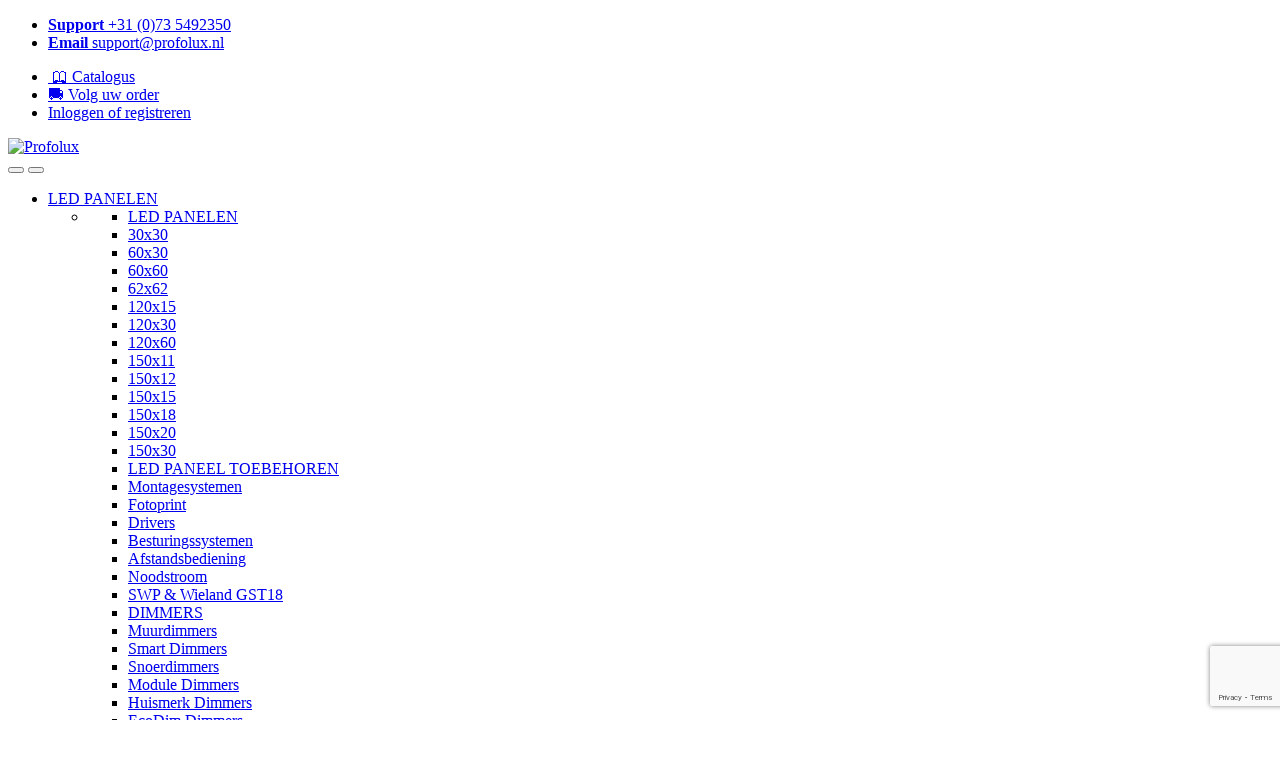

--- FILE ---
content_type: text/html; charset=UTF-8
request_url: https://profolux.com/product/power-brick-600w/
body_size: 62815
content:
<!DOCTYPE html>
<html lang="nl">

<head>
	<meta name="description" content="Al 16+ jaar de producent, leverancier, en importeur van ledverlichting voor groothandels en installateurs. Jouw voorraadhoudende partner en specialist in LED panelen, lichtlijnen, lichtplannen en meer." />

<!-- HTML TAG VOOR SEARCH CONSOLE	 --><meta name="google-site-verification" content="TxEB3JCPsPa1hpKpv2pOGUf_cJds_5_OwVFYuuxe_sY" />
	
	<meta name="google-site-verification" content="_a86Jsz2PI2qceQAhxtyt9ID0YD10Vr4_7yPsCNiD6w" />
	<script async src="//www.googletagmanager.com/gtm.js?id=GTM-WD724GLJ"></script>

    <script src="https://code.jquery.com/jquery-3.5.1.min.js"></script>

    <meta charset="UTF-8">
    <meta name="viewport" content="width=device-width, initial-scale=1">
    <link rel="profile" href="http://gmpg.org/xfn/11">
    <link rel="pingback" href="https://profolux.com/xmlrpc.php">


    <title>POWER STATION | 600W &#8211; Profolux</title>
<meta name='robots' content='max-image-preview:large' />

<!-- Google Tag Manager for WordPress by gtm4wp.com -->
<script data-cfasync="false" data-pagespeed-no-defer>
	var gtm4wp_datalayer_name = "dataLayer";
	var dataLayer = dataLayer || [];
	const gtm4wp_use_sku_instead = false;
	const gtm4wp_id_prefix = '';
	const gtm4wp_remarketing = false;
	const gtm4wp_eec = true;
	const gtm4wp_classicec = false;
	const gtm4wp_currency = 'EUR';
	const gtm4wp_product_per_impression = 10;
	const gtm4wp_needs_shipping_address = false;
	const gtm4wp_business_vertical = 'retail';
	const gtm4wp_business_vertical_id = 'id';
</script>
<!-- End Google Tag Manager for WordPress by gtm4wp.com --><link rel='dns-prefetch' href='//www.google.com' />
<link rel='dns-prefetch' href='//fonts.googleapis.com' />
<link rel='dns-prefetch' href='//s.w.org' />
<link rel="alternate" type="application/rss+xml" title="Profolux &raquo; Feed" href="https://profolux.com/feed/" />
<link rel="alternate" type="application/rss+xml" title="Profolux &raquo; Reactiesfeed" href="https://profolux.com/comments/feed/" />
		<script type="text/javascript">
			window._wpemojiSettings = {"baseUrl":"https:\/\/s.w.org\/images\/core\/emoji\/13.1.0\/72x72\/","ext":".png","svgUrl":"https:\/\/s.w.org\/images\/core\/emoji\/13.1.0\/svg\/","svgExt":".svg","source":{"concatemoji":"https:\/\/profolux.com\/wp-includes\/js\/wp-emoji-release.min.js?ver=5.8.12"}};
			!function(e,a,t){var n,r,o,i=a.createElement("canvas"),p=i.getContext&&i.getContext("2d");function s(e,t){var a=String.fromCharCode;p.clearRect(0,0,i.width,i.height),p.fillText(a.apply(this,e),0,0);e=i.toDataURL();return p.clearRect(0,0,i.width,i.height),p.fillText(a.apply(this,t),0,0),e===i.toDataURL()}function c(e){var t=a.createElement("script");t.src=e,t.defer=t.type="text/javascript",a.getElementsByTagName("head")[0].appendChild(t)}for(o=Array("flag","emoji"),t.supports={everything:!0,everythingExceptFlag:!0},r=0;r<o.length;r++)t.supports[o[r]]=function(e){if(!p||!p.fillText)return!1;switch(p.textBaseline="top",p.font="600 32px Arial",e){case"flag":return s([127987,65039,8205,9895,65039],[127987,65039,8203,9895,65039])?!1:!s([55356,56826,55356,56819],[55356,56826,8203,55356,56819])&&!s([55356,57332,56128,56423,56128,56418,56128,56421,56128,56430,56128,56423,56128,56447],[55356,57332,8203,56128,56423,8203,56128,56418,8203,56128,56421,8203,56128,56430,8203,56128,56423,8203,56128,56447]);case"emoji":return!s([10084,65039,8205,55357,56613],[10084,65039,8203,55357,56613])}return!1}(o[r]),t.supports.everything=t.supports.everything&&t.supports[o[r]],"flag"!==o[r]&&(t.supports.everythingExceptFlag=t.supports.everythingExceptFlag&&t.supports[o[r]]);t.supports.everythingExceptFlag=t.supports.everythingExceptFlag&&!t.supports.flag,t.DOMReady=!1,t.readyCallback=function(){t.DOMReady=!0},t.supports.everything||(n=function(){t.readyCallback()},a.addEventListener?(a.addEventListener("DOMContentLoaded",n,!1),e.addEventListener("load",n,!1)):(e.attachEvent("onload",n),a.attachEvent("onreadystatechange",function(){"complete"===a.readyState&&t.readyCallback()})),(n=t.source||{}).concatemoji?c(n.concatemoji):n.wpemoji&&n.twemoji&&(c(n.twemoji),c(n.wpemoji)))}(window,document,window._wpemojiSettings);
		</script>
		<style type="text/css">
img.wp-smiley,
img.emoji {
	display: inline !important;
	border: none !important;
	box-shadow: none !important;
	height: 1em !important;
	width: 1em !important;
	margin: 0 .07em !important;
	vertical-align: -0.1em !important;
	background: none !important;
	padding: 0 !important;
}
</style>
	<link rel='stylesheet' id='wp-block-library-css'  href='https://profolux.com/wp-includes/css/dist/block-library/style.min.css?ver=5.8.12' type='text/css' media='all' />
<link rel='stylesheet' id='wc-blocks-vendors-style-css'  href='https://profolux.com/wp-content/plugins/woocommerce/packages/woocommerce-blocks/build/wc-blocks-vendors-style.css?ver=5.9.1' type='text/css' media='all' />
<link rel='stylesheet' id='wc-blocks-style-css'  href='https://profolux.com/wp-content/plugins/woocommerce/packages/woocommerce-blocks/build/wc-blocks-style.css?ver=5.9.1' type='text/css' media='all' />
<link rel='stylesheet' id='redux-extendify-styles-css'  href='https://profolux.com/wp-content/plugins/redux-framework/redux-core/assets/css/extendify-utilities.css?ver=4.4.9' type='text/css' media='all' />
<link rel='stylesheet' id='contact-form-7-css'  href='https://profolux.com/wp-content/plugins/contact-form-7/includes/css/styles.css?ver=5.5.2' type='text/css' media='all' />
<link rel='stylesheet' id='cdx-html-lib-css'  href='https://profolux.com/wp-content/plugins/up-sell-product-display-for-woocommerce/assets/css/ce.css?ver=5.8.12' type='text/css' media='all' />
<link rel='stylesheet' id='cdxup-front-css'  href='https://profolux.com/wp-content/plugins/up-sell-product-display-for-woocommerce/assets/css/codextent-woo-up-sell.css?ver=5.8.12' type='text/css' media='all' />
<link rel='stylesheet' id='woocommerce-product-attachment-css'  href='https://profolux.com/wp-content/plugins/woo-product-attachment/public/css/woocommerce-product-attachment-public.css?ver=1.0.0' type='text/css' media='all' />
<link rel='stylesheet' id='photoswipe-css'  href='https://profolux.com/wp-content/plugins/woocommerce/assets/css/photoswipe/photoswipe.min.css?ver=5.8.0' type='text/css' media='all' />
<link rel='stylesheet' id='photoswipe-default-skin-css'  href='https://profolux.com/wp-content/plugins/woocommerce/assets/css/photoswipe/default-skin/default-skin.min.css?ver=5.8.0' type='text/css' media='all' />
<style id='woocommerce-inline-inline-css' type='text/css'>
.woocommerce form .form-row .required { visibility: visible; }
</style>
<link rel='stylesheet' id='wugrat-pro-css'  href='https://profolux.com/wp-content/plugins/wupo-group-attributes-pro/public/css/wugrat-pro-public.css?ver=1.0.0' type='text/css' media='all' />
<style id='wugrat-pro-inline-css' type='text/css'>

                table.woocommerce-product-attributes th,
                table.woocommerce-product-attributes td {
                    background-color: transparent !important;
                }
                tr.woocommerce-product-attributes-item:nth-child(odd) {
                    color: #3e3e3e;
                    background-color: #a8a9a7;
                }
                tr.woocommerce-product-attributes-item:nth-child(even) {
                    color: #3e3e3e;
                    background-color: #caf1d6;
                }
</style>
<link rel='stylesheet' id='aws-style-css'  href='https://profolux.com/wp-content/plugins/advanced-woo-search/assets/css/common.min.css?ver=3.05' type='text/css' media='all' />
<link rel='stylesheet' id='select2-css'  href='https://profolux.com/wp-content/plugins/woocommerce/assets/css/select2.css?ver=5.8.0' type='text/css' media='all' />
<link rel='stylesheet' id='b2bking_main_style-css'  href='https://profolux.com/wp-content/plugins/codecanyon-ahYMtBpH-b2bking-the-ultimate-woocommerce-b2b-plugin/public/../includes/assets/css/style.css?ver=5.8.12' type='text/css' media='all' />
<link rel='stylesheet' id='dataTables-css'  href='https://profolux.com/wp-content/plugins/codecanyon-ahYMtBpH-b2bking-the-ultimate-woocommerce-b2b-plugin/public/../includes/assets/lib/dataTables/jquery.dataTables.min.css?ver=5.8.12' type='text/css' media='all' />
<link rel='stylesheet' id='weglot-css-css'  href='https://profolux.com/wp-content/plugins/weglot/dist/css/front-css.css?ver=4.2.2' type='text/css' media='' />
<link rel='stylesheet' id='new-flag-css-css'  href='https://profolux.com/wp-content/plugins/weglot/app/styles/new-flags.css?ver=4.2.2' type='text/css' media='all' />
<link rel='stylesheet' id='parent-style-css'  href='https://profolux.com/wp-content/themes/electro/style.css?ver=5.8.12' type='text/css' media='all' />
<link rel='stylesheet' id='electro-fonts-css'  href='https://fonts.googleapis.com/css2?family=Inter:wght@300;400;600;700&#038;display=swap' type='text/css' media='all' />
<link rel='stylesheet' id='font-electro-css'  href='https://profolux.com/wp-content/themes/electro/assets/css/font-electro.css?ver=3.0.2' type='text/css' media='all' />
<link rel='stylesheet' id='fontawesome-css'  href='https://profolux.com/wp-content/themes/electro/assets/vendor/fontawesome/css/all.min.css?ver=3.0.2' type='text/css' media='all' />
<link rel='stylesheet' id='animate-css-css'  href='https://profolux.com/wp-content/themes/electro/assets/vendor/animate.css/animate.min.css?ver=3.0.2' type='text/css' media='all' />
<link rel='stylesheet' id='jquery-mCustomScrollbar-css'  href='https://profolux.com/wp-content/themes/electro/assets/vendor/malihu-custom-scrollbar-plugin/jquery.mCustomScrollbar.css?ver=3.0.2' type='text/css' media='all' />
<link rel='stylesheet' id='electro-style-css'  href='https://profolux.com/wp-content/themes/electro/style.min.css?ver=3.0.2' type='text/css' media='all' />
<link rel='stylesheet' id='electro-child-style-css'  href='https://profolux.com/wp-content/themes/electro-child/style.css?ver=3.0.2' type='text/css' media='all' />
<link rel='stylesheet' id='moove_gdpr_frontend-css'  href='https://profolux.com/wp-content/plugins/gdpr-cookie-compliance/dist/styles/gdpr-main.css?ver=4.15.2' type='text/css' media='all' />
<style id='moove_gdpr_frontend-inline-css' type='text/css'>
#moove_gdpr_cookie_modal,#moove_gdpr_cookie_info_bar,.gdpr_cookie_settings_shortcode_content{font-family:Nunito,sans-serif}#moove_gdpr_save_popup_settings_button{background-color:#373737;color:#fff}#moove_gdpr_save_popup_settings_button:hover{background-color:#000}#moove_gdpr_cookie_info_bar .moove-gdpr-info-bar-container .moove-gdpr-info-bar-content a.mgbutton,#moove_gdpr_cookie_info_bar .moove-gdpr-info-bar-container .moove-gdpr-info-bar-content button.mgbutton{background-color:#26933e}#moove_gdpr_cookie_modal .moove-gdpr-modal-content .moove-gdpr-modal-footer-content .moove-gdpr-button-holder a.mgbutton,#moove_gdpr_cookie_modal .moove-gdpr-modal-content .moove-gdpr-modal-footer-content .moove-gdpr-button-holder button.mgbutton,.gdpr_cookie_settings_shortcode_content .gdpr-shr-button.button-green{background-color:#26933e;border-color:#26933e}#moove_gdpr_cookie_modal .moove-gdpr-modal-content .moove-gdpr-modal-footer-content .moove-gdpr-button-holder a.mgbutton:hover,#moove_gdpr_cookie_modal .moove-gdpr-modal-content .moove-gdpr-modal-footer-content .moove-gdpr-button-holder button.mgbutton:hover,.gdpr_cookie_settings_shortcode_content .gdpr-shr-button.button-green:hover{background-color:#fff;color:#26933e}#moove_gdpr_cookie_modal .moove-gdpr-modal-content .moove-gdpr-modal-close i,#moove_gdpr_cookie_modal .moove-gdpr-modal-content .moove-gdpr-modal-close span.gdpr-icon{background-color:#26933e;border:1px solid #26933e}#moove_gdpr_cookie_info_bar span.change-settings-button.focus-g,#moove_gdpr_cookie_info_bar span.change-settings-button:focus,#moove_gdpr_cookie_info_bar button.change-settings-button.focus-g,#moove_gdpr_cookie_info_bar button.change-settings-button:focus{-webkit-box-shadow:0 0 1px 3px #26933e;-moz-box-shadow:0 0 1px 3px #26933e;box-shadow:0 0 1px 3px #26933e}#moove_gdpr_cookie_modal .moove-gdpr-modal-content .moove-gdpr-modal-close i:hover,#moove_gdpr_cookie_modal .moove-gdpr-modal-content .moove-gdpr-modal-close span.gdpr-icon:hover,#moove_gdpr_cookie_info_bar span[data-href]>u.change-settings-button{color:#26933e}#moove_gdpr_cookie_modal .moove-gdpr-modal-content .moove-gdpr-modal-left-content #moove-gdpr-menu li.menu-item-selected a span.gdpr-icon,#moove_gdpr_cookie_modal .moove-gdpr-modal-content .moove-gdpr-modal-left-content #moove-gdpr-menu li.menu-item-selected button span.gdpr-icon{color:inherit}#moove_gdpr_cookie_modal .moove-gdpr-modal-content .moove-gdpr-modal-left-content #moove-gdpr-menu li a span.gdpr-icon,#moove_gdpr_cookie_modal .moove-gdpr-modal-content .moove-gdpr-modal-left-content #moove-gdpr-menu li button span.gdpr-icon{color:inherit}#moove_gdpr_cookie_modal .gdpr-acc-link{line-height:0;font-size:0;color:transparent;position:absolute}#moove_gdpr_cookie_modal .moove-gdpr-modal-content .moove-gdpr-modal-close:hover i,#moove_gdpr_cookie_modal .moove-gdpr-modal-content .moove-gdpr-modal-left-content #moove-gdpr-menu li a,#moove_gdpr_cookie_modal .moove-gdpr-modal-content .moove-gdpr-modal-left-content #moove-gdpr-menu li button,#moove_gdpr_cookie_modal .moove-gdpr-modal-content .moove-gdpr-modal-left-content #moove-gdpr-menu li button i,#moove_gdpr_cookie_modal .moove-gdpr-modal-content .moove-gdpr-modal-left-content #moove-gdpr-menu li a i,#moove_gdpr_cookie_modal .moove-gdpr-modal-content .moove-gdpr-tab-main .moove-gdpr-tab-main-content a:hover,#moove_gdpr_cookie_info_bar.moove-gdpr-dark-scheme .moove-gdpr-info-bar-container .moove-gdpr-info-bar-content a.mgbutton:hover,#moove_gdpr_cookie_info_bar.moove-gdpr-dark-scheme .moove-gdpr-info-bar-container .moove-gdpr-info-bar-content button.mgbutton:hover,#moove_gdpr_cookie_info_bar.moove-gdpr-dark-scheme .moove-gdpr-info-bar-container .moove-gdpr-info-bar-content a:hover,#moove_gdpr_cookie_info_bar.moove-gdpr-dark-scheme .moove-gdpr-info-bar-container .moove-gdpr-info-bar-content button:hover,#moove_gdpr_cookie_info_bar.moove-gdpr-dark-scheme .moove-gdpr-info-bar-container .moove-gdpr-info-bar-content span.change-settings-button:hover,#moove_gdpr_cookie_info_bar.moove-gdpr-dark-scheme .moove-gdpr-info-bar-container .moove-gdpr-info-bar-content button.change-settings-button:hover,#moove_gdpr_cookie_info_bar.moove-gdpr-dark-scheme .moove-gdpr-info-bar-container .moove-gdpr-info-bar-content u.change-settings-button:hover,#moove_gdpr_cookie_info_bar span[data-href]>u.change-settings-button,#moove_gdpr_cookie_info_bar.moove-gdpr-dark-scheme .moove-gdpr-info-bar-container .moove-gdpr-info-bar-content a.mgbutton.focus-g,#moove_gdpr_cookie_info_bar.moove-gdpr-dark-scheme .moove-gdpr-info-bar-container .moove-gdpr-info-bar-content button.mgbutton.focus-g,#moove_gdpr_cookie_info_bar.moove-gdpr-dark-scheme .moove-gdpr-info-bar-container .moove-gdpr-info-bar-content a.focus-g,#moove_gdpr_cookie_info_bar.moove-gdpr-dark-scheme .moove-gdpr-info-bar-container .moove-gdpr-info-bar-content button.focus-g,#moove_gdpr_cookie_info_bar.moove-gdpr-dark-scheme .moove-gdpr-info-bar-container .moove-gdpr-info-bar-content a.mgbutton:focus,#moove_gdpr_cookie_info_bar.moove-gdpr-dark-scheme .moove-gdpr-info-bar-container .moove-gdpr-info-bar-content button.mgbutton:focus,#moove_gdpr_cookie_info_bar.moove-gdpr-dark-scheme .moove-gdpr-info-bar-container .moove-gdpr-info-bar-content a:focus,#moove_gdpr_cookie_info_bar.moove-gdpr-dark-scheme .moove-gdpr-info-bar-container .moove-gdpr-info-bar-content button:focus,#moove_gdpr_cookie_info_bar.moove-gdpr-dark-scheme .moove-gdpr-info-bar-container .moove-gdpr-info-bar-content span.change-settings-button.focus-g,span.change-settings-button:focus,button.change-settings-button.focus-g,button.change-settings-button:focus,#moove_gdpr_cookie_info_bar.moove-gdpr-dark-scheme .moove-gdpr-info-bar-container .moove-gdpr-info-bar-content u.change-settings-button.focus-g,#moove_gdpr_cookie_info_bar.moove-gdpr-dark-scheme .moove-gdpr-info-bar-container .moove-gdpr-info-bar-content u.change-settings-button:focus{color:#26933e}#moove_gdpr_cookie_modal.gdpr_lightbox-hide{display:none}
</style>
<script type='text/javascript' src='https://profolux.com/wp-content/plugins/up-sell-product-display-for-woocommerce/assets/js/main.js?ver=5.8.12' id='main.js-js'></script>
<script type='text/javascript' src='https://profolux.com/wp-includes/js/jquery/jquery.min.js?ver=3.6.0' id='jquery-core-js'></script>
<script type='text/javascript' src='https://profolux.com/wp-includes/js/jquery/jquery-migrate.min.js?ver=3.3.2' id='jquery-migrate-js'></script>
<script type='text/javascript' id='jquery-js-after'>

					function optimocha_getCookie(name) {
						var v = document.cookie.match("(^|;) ?" + name + "=([^;]*)(;|$)");
						return v ? v[2] : null;
					}

					function optimocha_check_wc_cart_script() {
					var cart_src = "https://profolux.com/wp-content/plugins/woocommerce/assets/js/frontend/cart-fragments.min.js";
					var script_id = "optimocha_loaded_wc_cart_fragments";

						if( document.getElementById(script_id) !== null ) {
							return false;
						}

						if( optimocha_getCookie("woocommerce_cart_hash") ) {
							var script = document.createElement("script");
							script.id = script_id;
							script.src = cart_src;
							script.async = true;
							document.head.appendChild(script);
						}
					}

					optimocha_check_wc_cart_script();
					document.addEventListener("click", function(){setTimeout(optimocha_check_wc_cart_script,1000);});
					
</script>
<script type='text/javascript' src='https://profolux.com/wp-content/plugins/woo-product-attachment/public/js/woocommerce-product-attachment-public.js?ver=1.0.0' id='woocommerce-product-attachment-js'></script>
<script type='text/javascript' src='https://profolux.com/wp-content/plugins/woocommerce/assets/js/jquery-blockui/jquery.blockUI.min.js?ver=2.7.0-wc.5.8.0' id='jquery-blockui-js'></script>
<script type='text/javascript' id='wc-add-to-cart-js-extra'>
/* <![CDATA[ */
var wc_add_to_cart_params = {"ajax_url":"\/wp-admin\/admin-ajax.php","wc_ajax_url":"\/?wc-ajax=%%endpoint%%","i18n_view_cart":"Bekijk winkelwagen","cart_url":"https:\/\/profolux.com\/cart\/","is_cart":"","cart_redirect_after_add":"no"};
/* ]]> */
</script>
<script type='text/javascript' src='https://profolux.com/wp-content/plugins/woocommerce/assets/js/frontend/add-to-cart.min.js?ver=5.8.0' id='wc-add-to-cart-js'></script>
<script type='text/javascript' id='zxcvbn-async-js-extra'>
/* <![CDATA[ */
var _zxcvbnSettings = {"src":"https:\/\/profolux.com\/wp-includes\/js\/zxcvbn.min.js"};
/* ]]> */
</script>
<script type='text/javascript' src='https://profolux.com/wp-includes/js/zxcvbn-async.min.js?ver=1.0' id='zxcvbn-async-js'></script>
<script type='text/javascript' src='https://profolux.com/wp-content/plugins/duracelltomi-google-tag-manager/js/gtm4wp-woocommerce-enhanced.js?ver=1.18.1' id='gtm4wp-woocommerce-enhanced-js'></script>
<script type='text/javascript' src='https://profolux.com/wp-content/plugins/js_composer/assets/js/vendors/woocommerce-add-to-cart.js?ver=6.6.0' id='vc_woocommerce-add-to-cart-js-js'></script>
<script type='text/javascript' src='https://profolux.com/wp-content/plugins/weglot/dist/front-js.js?ver=4.2.2' id='wp-weglot-js-js'></script>
<link rel="https://api.w.org/" href="https://profolux.com/wp-json/" /><link rel="alternate" type="application/json" href="https://profolux.com/wp-json/wp/v2/product/4386213" /><link rel="EditURI" type="application/rsd+xml" title="RSD" href="https://profolux.com/xmlrpc.php?rsd" />
<link rel="wlwmanifest" type="application/wlwmanifest+xml" href="https://profolux.com/wp-includes/wlwmanifest.xml" /> 
<meta name="generator" content="WordPress 5.8.12" />
<meta name="generator" content="WooCommerce 5.8.0" />
<link rel="canonical" href="https://profolux.com/product/power-brick-600w/" />
<link rel='shortlink' href='https://profolux.com/?p=4386213' />
<link rel="alternate" type="application/json+oembed" href="https://profolux.com/wp-json/oembed/1.0/embed?url=https%3A%2F%2Fprofolux.com%2Fproduct%2Fpower-brick-600w%2F" />
<link rel="alternate" type="text/xml+oembed" href="https://profolux.com/wp-json/oembed/1.0/embed?url=https%3A%2F%2Fprofolux.com%2Fproduct%2Fpower-brick-600w%2F&#038;format=xml" />
<meta name="generator" content="Redux 4.4.9" />
		<style type="text/css">
			.b2bking_myaccount_individual_offer_bottom_line_add button.b2bking_myaccount_individual_offer_bottom_line_button, #b2bking_myaccount_conversations_container_top button, button.b2bking_myaccount_start_conversation_button, .b2bking_myaccount_conversation_endpoint_button, button.b2bking_bulkorder_form_container_bottom_add_button, button.b2bking_subaccounts_container_top_button, button.b2bking_subaccounts_new_account_container_content_bottom_button, button.b2bking_subaccounts_edit_account_container_content_bottom_button, button#b2bking_purchase_list_new_button, button.b2bking_purchase_lists_view_list, button#b2bking_reimburse_amount_button{
				background: #3ae445;
			}

			.b2bking_myaccount_individual_offer_bottom_line_add button:hover.b2bking_myaccount_individual_offer_bottom_line_button, #b2bking_myaccount_conversations_container_top button:hover, button:hover.b2bking_myaccount_start_conversation_button, .b2bking_myaccount_conversation_endpoint_button, button:hover.b2bking_bulkorder_form_container_bottom_add_button, button:hover.b2bking_subaccounts_container_top_button, button:hover.b2bking_subaccounts_new_account_container_content_bottom_button, button:hover.b2bking_subaccounts_edit_account_container_content_bottom_button, button:hover#b2bking_purchase_list_new_button, button:hover.b2bking_purchase_lists_view_list, .b2bking_myaccount_conversation_endpoint_button:hover, button#b2bking_reimburse_amount_button:hover{
				background: #74c200;
			}
		</style>
		
<!-- Google Tag Manager for WordPress by gtm4wp.com -->
<!-- GTM Container placement set to automatic -->
<script data-cfasync="false" data-pagespeed-no-defer type="text/javascript">
	var dataLayer_content = {"pagePostType":"product","pagePostType2":"single-product","pagePostAuthor":"Niels","productRatingCounts":[],"productAverageRating":0,"productReviewCount":0,"productType":"simple","productIsVariable":0,"event":"gtm4wp.changeDetailViewEEC","ecommerce":{"currencyCode":"EUR","detail":{"products":[{"id":4386213,"internal_id":4386213,"name":"POWER STATION | 600W","sku":"273320","category":"Black Friday Toebehoren","price":795.6,"stocklevel":1}]}}};
	dataLayer.push( dataLayer_content );
</script>
<script data-cfasync="false">
(function(w,d,s,l,i){w[l]=w[l]||[];w[l].push({'gtm.start':
new Date().getTime(),event:'gtm.js'});var f=d.getElementsByTagName(s)[0],
j=d.createElement(s),dl=l!='dataLayer'?'&l='+l:'';j.async=true;j.src=
'//www.googletagmanager.com/gtm.js?id='+i+dl;f.parentNode.insertBefore(j,f);
})(window,document,'script','dataLayer','GTM-N6D2FGJN');
</script>
<!-- End Google Tag Manager -->
<!-- End Google Tag Manager for WordPress by gtm4wp.com -->
<link rel="alternate" href="https://profolux.com/product/power-brick-600w/" hreflang="nl"/>
<link rel="alternate" href="https://profolux.com/de/product/power-brick-600w/" hreflang="de"/>
    <script>
        var checkExist = setInterval(function() {
            var logo = document.getElementsByClassName("img-header-logo")[0];

            if (logo) {
                clearInterval(checkExist);

                if (window.screen.width < 1200) {
                    logo.src = "https://profolux.com/wp-content/uploads/2021/05/profolux-wit.png";
                }
            }
        }, 100);
    </script>
	<noscript><style>.woocommerce-product-gallery{ opacity: 1 !important; }</style></noscript>
	<meta name="generator" content="Powered by WPBakery Page Builder - drag and drop page builder for WordPress."/>
<link rel="icon" href="https://profolux.com/wp-content/uploads/2021/06/cropped-favicon-100x100.png" sizes="32x32" />
<link rel="icon" href="https://profolux.com/wp-content/uploads/2021/06/cropped-favicon-300x300.png" sizes="192x192" />
<link rel="apple-touch-icon" href="https://profolux.com/wp-content/uploads/2021/06/cropped-favicon-300x300.png" />
<meta name="msapplication-TileImage" content="https://profolux.com/wp-content/uploads/2021/06/cropped-favicon-300x300.png" />
<style type="text/css">
        .footer-call-us .call-us-icon i,
        .header-support-info .support-icon i,
        .header-support-inner .support-icon,
        .widget_electro_products_filter .widget_layered_nav li > a:hover::before,
        .widget_electro_products_filter .widget_layered_nav li > a:focus::before,
        .widget_electro_products_filter .widget_product_categories li > a:hover::before,
        .widget_electro_products_filter .widget_product_categories li > a:focus::before,
        .widget_electro_products_filter .widget_layered_nav li.chosen > a::before,
        .widget_electro_products_filter .widget_product_categories li.current-cat > a::before,
        .features-list .media-left i,
        .secondary-nav>.dropdown.open >a::before,
        .secondary-nav>.dropdown.show >a::before,
        p.stars a,
        .top-bar.top-bar-v1 #menu-top-bar-left.nav-inline .menu-item > a i,
        .handheld-footer .handheld-footer-bar .footer-call-us .call-us-text span,
        .footer-v2 .handheld-footer .handheld-footer-bar .footer-call-us .call-us-text span,
        .top-bar .menu-item.customer-support i {
            color: #26933e;
        }

        .header-logo svg ellipse,
        .footer-logo svg ellipse{
            fill:#26933e;
        }

        .primary-nav .nav-inline > .menu-item .dropdown-menu,
        .primary-nav-menu .nav-inline > .menu-item .dropdown-menu,
        .navbar-primary .navbar-nav > .menu-item .dropdown-menu,
        .vertical-menu .menu-item-has-children > .dropdown-menu,
        .departments-menu .menu-item-has-children:hover > .dropdown-menu,
        .top-bar .nav-inline > .menu-item .dropdown-menu,
        .secondary-nav>.dropdown .dropdown-menu,
        .header-v6 .vertical-menu .list-group-item > .dropdown-menu,
        .best-selling-menu .nav-item>ul>li.electro-more-menu-item .dropdown-menu,
        .home-v5-slider .tp-tab.selected .tp-tab-title:before,
        .home-v5-slider .tp-tab.selected .tp-tab-title:after,
        .header-v5 .electro-navigation .departments-menu-v2>.dropdown>.dropdown-menu,
        .product-categories-list-with-header.v2 header .caption .section-title:after,
        .primary-nav-menu .nav-inline >.menu-item .dropdown-menu,
        .dropdown-menu-mini-cart,
        .dropdown-menu-user-account,
        .electro-navbar-primary .nav>.menu-item.menu-item-has-children .dropdown-menu,
        .header-v6 .header-logo-area .departments-menu-v2 .departments-menu-v2-title+.dropdown-menu,
        .departments-menu-v2 .departments-menu-v2-title+.dropdown-menu li.menu-item-has-children .dropdown-menu,
        .secondary-nav-v6 .secondary-nav-v6-inner .sub-menu,
        .secondary-nav-v6 .widget_nav_menu .sub-menu {
            border-top-color: #26933e;
        }

        .columns-6-1 > ul.products > li.product .thumbnails > a:hover,
        .primary-nav .nav-inline .yamm-fw.open > a::before,
        .columns-6-1>ul.products.product-main-6-1 .electro-wc-product-gallery__wrapper .electro-wc-product-gallery__image.flex-active-slide img,
        .single-product .electro-wc-product-gallery .electro-wc-product-gallery__wrapper .electro-wc-product-gallery__image.flex-active-slide img,
        .products-6-1-with-categories-inner .product-main-6-1 .images .thumbnails a:hover,
        .home-v5-slider .tp-tab.selected .tp-tab-title:after,
        .electro-navbar .departments-menu-v2 .departments-menu-v2-title+.dropdown-menu li.menu-item-has-children>.dropdown-menu,
        .product-main-6-1 .thumbnails>a:focus, .product-main-6-1 .thumbnails>a:hover,
        .product-main-6-1 .thumbnails>a:focus, .product-main-6-1 .thumbnails>a:focus,
        .product-main-6-1 .thumbnails>a:focus>img, .product-main-6-1 .thumbnails>a:hover>img,
        .product-main-6-1 .thumbnails>a:focus>img, .product-main-6-1 .thumbnails>a:focus>img {
            border-bottom-color: #26933e;
        }

        .navbar-primary,
        .footer-newsletter,
        .button:hover::before,
        li.product:hover .button::before,
        li.product:hover .added_to_cart::before,
        .owl-item .product:hover .button::before,
        .owl-item .product:hover .added_to_cart::before,
        .widget_price_filter .ui-slider .ui-slider-handle,
        .woocommerce-pagination ul.page-numbers > li a.current,
        .woocommerce-pagination ul.page-numbers > li span.current,
        .pagination ul.page-numbers > li a.current,
        .pagination ul.page-numbers > li span.current,
        .owl-dots .owl-dot.active,
        .products-carousel-tabs .nav-link.active::before,
        .deal-progress .progress-bar,
        .products-2-1-2 .nav-link.active::before,
        .products-4-1-4 .nav-link.active::before,
        .da .da-action > a::after,
        .header-v1 .navbar-search .input-group .btn,
        .header-v3 .navbar-search .input-group .btn,
        .header-v6 .navbar-search .input-group .btn,
        .header-v8 .navbar-search .input-group .btn,
        .header-v9 .navbar-search .input-group .btn,
        .vertical-menu > li:first-child,
        .widget.widget_tag_cloud .tagcloud a:hover,
        .widget.widget_tag_cloud .tagcloud a:focus,
        .navbar-mini-cart .cart-items-count,
        .navbar-compare .count,
        .navbar-wishlist .count,
        .wc-tabs > li.active a::before,
        .ec-tabs > li.active a::before,
        .woocommerce-info,
        .woocommerce-noreviews,
        p.no-comments,
        .products-2-1-2 .nav-link:hover::before,
        .products-4-1-4 .nav-link:hover::before,
        .single_add_to_cart_button,
        .section-onsale-product-carousel .onsale-product-carousel .onsale-product .onsale-product-content .deal-cart-button .button,
        .section-onsale-product-carousel .onsale-product-carousel .onsale-product .onsale-product-content .deal-cart-button .added_to_cart,
        .wpb-accordion .vc_tta.vc_general .vc_tta-panel.vc_active .vc_tta-panel-heading .vc_tta-panel-title > a i,
        ul.products > li.product.list-view:not(.list-view-small) .button:hover,
        ul.products > li.product.list-view:not(.list-view-small) .button:focus,
        ul.products > li.product.list-view:not(.list-view-small) .button:active,
        ul.products > li.product.list-view.list-view-small .button:hover::after,
        ul.products > li.product.list-view.list-view-small .button:focus::after,
        ul.products > li.product.list-view.list-view-small .button:active::after,
        .widget_electro_products_carousel_widget .section-products-carousel .owl-nav .owl-prev:hover,
        .widget_electro_products_carousel_widget .section-products-carousel .owl-nav .owl-next:hover,
        .full-color-background .header-v3,
        .full-color-background .header-v4,
        .full-color-background .top-bar,
        .top-bar-v3,
        .pace .pace-progress,
        .electro-handheld-footer-bar ul li a .count,
        .handheld-navigation-wrapper .stuck .navbar-toggler,
        .handheld-navigation-wrapper .stuck button,
        .handheld-navigation-wrapper.toggled .stuck .navbar-toggler,
        .handheld-navigation-wrapper.toggled .stuck button,
        .da .da-action>a::after,
        .demo_store,
        .header-v5 .header-top,
        .handheld-header-v2,
        .handheld-header-v2.stuck,
        #payment .place-order button[type=submit],
        .single-product .product-images-wrapper .woocommerce-product-gallery.electro-carousel-loaded .flex-control-nav li a.flex-active,
        .single-product .product-images-wrapper .electro-wc-product-gallery .flex-control-nav li a.flex-active,
        .single-product .product-images-wrapper .flex-control-nav li a.flex-active,
        .section-onsale-product .savings,
        .section-onsale-product-carousel .savings,
        .columns-6-1>ul.products.product-main-6-1>li.product .electro-wc-product-gallery .flex-control-nav li a.flex-active,
        .products-carousel-tabs-v5 header ul.nav-inline .nav-link.active,
        .products-carousel-tabs-with-deal header ul.nav-inline .nav-link.active,
        section .deals-carousel-inner-block .onsale-product .onsale-product-content .deal-cart-button .added_to_cart,
        section .deals-carousel-inner-block .onsale-product .onsale-product-content .deal-cart-button .button,
        .header-icon-counter,
        .electro-navbar,
        .departments-menu-v2-title,
        section .deals-carousel-inner-block .onsale-product .onsale-product-content .deal-cart-button .added_to_cart,
        section .deals-carousel-inner-block .onsale-product .onsale-product-content .deal-cart-button .button,
        .deal-products-with-featured header,
        .deal-products-with-featured ul.products > li.product.product-featured .savings,
        .mobile-header-v2,
        .mobile-header-v2.stuck,
        .product-categories-list-with-header.v2 header .caption .section-title,
        .product-categories-list-with-header.v2 header .caption .section-title,
        .home-mobile-v2-features-block,
        .show-nav .nav .nav-item.active .nav-link,
        .header-v5,
        .header-v5 .stuck,
        .electro-navbar-primary,
        .navbar-search-input-group .navbar-search-button,
        .da-block .da-action::after,
        .products-6-1 header.show-nav ul.nav .nav-item.active .nav-link,
        ul.products[data-view=list-view].columns-1>li.product .product-loop-footer .button,
        ul.products[data-view=list-view].columns-2>li.product .product-loop-footer .button,
        ul.products[data-view=list-view].columns-3>li.product .product-loop-footer .button,
        ul.products[data-view=list-view].columns-4>li.product .product-loop-footer .button,
        ul.products[data-view=list-view].columns-5>li.product .product-loop-footer .button,
        ul.products[data-view=list-view].columns-6>li.product .product-loop-footer .button,
        ul.products[data-view=list-view].columns-7>li.product .product-loop-footer .button,
        ul.products[data-view=list-view].columns-8>li.product .product-loop-footer .button,
        ul.products[data-view=list-view]>li.product .product-item__footer .add-to-cart-wrap a,
        .products.show-btn>li.product .added_to_cart,
        .products.show-btn>li.product .button,
        .yith-wcqv-button,
        .header-v7 .masthead,
        section.category-icons-carousel-v2,
        .category-icons-carousel .category a:hover .category-icon,
        .products-carousel-banner-vertical-tabs .banners-tabs>.nav a.active,
        .products-carousel-with-timer .deal-countdown-timer,
        .section-onsale-product-carousel-v9 .onsale-product .deal-countdown-timer,
        .dokan-elector-style-active.store-v1 .profile-frame + .dokan-store-tabs > ul li.active a:after,
        .dokan-elector-style-active.store-v5 .profile-frame + .dokan-store-tabs > ul li.active a:after,
        .aws-container .aws-search-form .aws-search-clear,
        div.wpforms-container-full .wpforms-form input[type=submit],
        div.wpforms-container-full .wpforms-form button[type=submit],
        div.wpforms-container-full .wpforms-form .wpforms-page-button,
        .electro-dark .full-color-background .masthead .navbar-search .input-group .btn,
        .electro-dark .electro-navbar-primary .nav>.menu-item:hover>a,
        .electro-dark .masthead .navbar-search .input-group .btn {
            background-color: #26933e;
        }

        .electro-navbar .departments-menu-v2 .departments-menu-v2-title+.dropdown-menu li.menu-item-has-children>.dropdown-menu,
        .products-carousel-banner-vertical-tabs .banners-tabs>.nav a.active::before {
            border-right-color: #26933e;
        }

        .hero-action-btn:hover {
            background-color: #238739 !important;
        }

        .hero-action-btn,
        #scrollUp,
        .custom .tp-bullet.selected,
        .home-v1-slider .btn-primary,
        .home-v2-slider .btn-primary,
        .home-v3-slider .btn-primary,
        .electro-dark .show-nav .nav .active .nav-link,
        .electro-dark .full-color-background .masthead .header-icon-counter,
        .electro-dark .full-color-background .masthead .navbar-search .input-group .btn,
        .electro-dark .electro-navbar-primary .nav>.menu-item:hover>a,
        .electro-dark .masthead .navbar-search .input-group .btn {
            background-color: #26933e !important;
        }

        .departments-menu .departments-menu-dropdown,
        .departments-menu .menu-item-has-children > .dropdown-menu,
        .widget_price_filter .ui-slider .ui-slider-handle:last-child,
        section header h1::after,
        section header .h1::after,
        .products-carousel-tabs .nav-link.active::after,
        section.section-product-cards-carousel header ul.nav .active .nav-link,
        section.section-onsale-product,
        section.section-onsale-product-carousel .onsale-product-carousel,
        .products-2-1-2 .nav-link.active::after,
        .products-4-1-4 .nav-link.active::after,
        .products-6-1 header ul.nav .active .nav-link,
        .header-v1 .navbar-search .input-group .form-control,
        .header-v1 .navbar-search .input-group .input-group-addon,
        .header-v1 .navbar-search .input-group .btn,
        .header-v3 .navbar-search .input-group .form-control,
        .header-v3 .navbar-search .input-group .input-group-addon,
        .header-v3 .navbar-search .input-group .btn,
        .header-v6 .navbar-search .input-group .form-control,
        .header-v6 .navbar-search .input-group .input-group-addon,
        .header-v6 .navbar-search .input-group .btn,
        .header-v8 .navbar-search .input-group .form-control,
        .header-v8 .navbar-search .input-group .input-group-addon,
        .header-v8 .navbar-search .input-group .btn,
        .header-v9 .navbar-search .input-group .form-control,
        .header-v9 .navbar-search .input-group .input-group-addon,
        .header-v9 .navbar-search .input-group .btn,
        .widget.widget_tag_cloud .tagcloud a:hover,
        .widget.widget_tag_cloud .tagcloud a:focus,
        .navbar-primary .navbar-mini-cart .dropdown-menu-mini-cart,
        .woocommerce-checkout h3::after,
        #customer_login h2::after,
        .customer-login-form h2::after,
        .navbar-primary .navbar-mini-cart .dropdown-menu-mini-cart,
        .woocommerce-edit-address form h3::after,
        .edit-account legend::after,
        .woocommerce-account h2::after,
        .address header.title h3::after,
        .addresses header.title h3::after,
        .woocommerce-order-received h2::after,
        .track-order h2::after,
        .wc-tabs > li.active a::after,
        .ec-tabs > li.active a::after,
        .comments-title::after,
        .comment-reply-title::after,
        .pings-title::after,
        #reviews #comments > h2::after,
        .single-product .woocommerce-tabs ~ div.products > h2::after,
        .single-product .electro-tabs ~ div.products > h2::after,
        .single-product .related>h2::after,
        .single-product .up-sells>h2::after,
        .cart-collaterals h2:not(.woocommerce-loop-product__title)::after,
        .footer-widgets .widget-title:after,
        .sidebar .widget-title::after,
        .sidebar-blog .widget-title::after,
        .contact-page-title::after,
        #reviews:not(.electro-advanced-reviews) #comments > h2::after,
        .cpf-type-range .tm-range-picker .noUi-origin .noUi-handle,
        .widget_electro_products_carousel_widget .section-products-carousel .owl-nav .owl-prev:hover,
        .widget_electro_products_carousel_widget .section-products-carousel .owl-nav .owl-next:hover,
        .wpb-accordion .vc_tta.vc_general .vc_tta-panel.vc_active .vc_tta-panel-heading .vc_tta-panel-title > a i,
        .single-product .woocommerce-tabs+section.products>h2::after,
        #payment .place-order button[type=submit],
        .single-product .electro-tabs+section.products>h2::after,
        .deal-products-carousel .deal-products-carousel-inner .deal-products-timer header .section-title:after,
        .deal-products-carousel .deal-products-carousel-inner .deal-countdown > span,
        .deals-carousel-inner-block .onsale-product .onsale-product-content .deal-countdown > span,
        .home-v5-slider .section-onsale-product-v2 .onsale-product .onsale-product-content .deal-countdown > span,
        .products-with-category-image header ul.nav-inline .active .nav-link,
        .products-6-1-with-categories header ul.nav-inline .active .nav-link,
        .products-carousel-tabs-v5 header ul.nav-inline .nav-link:hover,
        .products-carousel-tabs-with-deal header ul.nav-inline .nav-link:hover,
        section.products-carousel-v5 header .nav-inline .active .nav-link,
        .mobile-header-v1 .site-search .widget.widget_product_search form,
        .mobile-header-v1 .site-search .widget.widget_search form,
        .show-nav .nav .nav-item.active .nav-link,
        .departments-menu-v2 .departments-menu-v2-title+.dropdown-menu,
        .navbar-search-input-group .search-field,
        .navbar-search-input-group .custom-select,
        .products-6-1 header.show-nav ul.nav .nav-item.active .nav-link,
        .electro-wide .onsale-product-carousel .onsale-product__inner,
        .electro-wide .section-onsale-product .onsale-product__inner,
        .header-v1 .aws-container .aws-search-field,
        .header-v3 .aws-container .aws-search-field,
        .header-v6 .aws-container .aws-search-field,
        .header-v8 .aws-container .aws-search-field,
        div.wpforms-container-full .wpforms-form input[type=submit],
        div.wpforms-container-full .wpforms-form button[type=submit],
        div.wpforms-container-full .wpforms-form .wpforms-page-button,
        .electro-dark .electro-navbar .navbar-search .input-group .btn,
        .electro-dark .masthead .navbar-search .input-group .btn {
            border-color: #26933e;
        }

        @media (min-width: 1480px) {
            .onsale-product-carousel .onsale-product__inner {
        		border-color: #26933e;
        	}
        }

        .widget_price_filter .price_slider_amount .button,
        .dropdown-menu-mini-cart .wc-forward.checkout,
        table.cart .actions .checkout-button,
        .cart-collaterals .cart_totals .wc-proceed-to-checkout a,
        .customer-login-form .button,
        .btn-primary,
        input[type="submit"],
        input.dokan-btn-theme[type="submit"],
        a.dokan-btn-theme, .dokan-btn-theme,
        .sign-in-button,
        .products-carousel-banner-vertical-tabs .banners-tabs .tab-content-inner>a,
        .dokan-store-support-and-follow-wrap .dokan-btn {
          color: #ffffff;
          background-color: #26933e;
          border-color: #26933e;
        }

        .widget_price_filter .price_slider_amount .button:hover,
        .dropdown-menu-mini-cart .wc-forward.checkout:hover,
        table.cart .actions .checkout-button:hover,
        .customer-login-form .button:hover,
        .btn-primary:hover,
        input[type="submit"]:hover,
        input.dokan-btn-theme[type="submit"]:hover,
        a.dokan-btn-theme:hover, .dokan-btn-theme:hover,
        .sign-in-button:hover,
        .products-carousel-banner-vertical-tabs .banners-tabs .tab-content-inner>a:hover,
        .dokan-store-support-and-follow-wrap .dokan-btn:hover {
          color: #fff;
          background-color: #000000;
          border-color: #000000;
        }

        .widget_price_filter .price_slider_amount .button:focus, .widget_price_filter .price_slider_amount .button.focus,
        .dropdown-menu-mini-cart .wc-forward.checkout:focus,
        .dropdown-menu-mini-cart .wc-forward.checkout.focus,
        table.cart .actions .checkout-button:focus,
        table.cart .actions .checkout-button.focus,
        .customer-login-form .button:focus,
        .customer-login-form .button.focus,
        .btn-primary:focus,
        .btn-primary.focus,
        input[type="submit"]:focus,
        input[type="submit"].focus,
        input.dokan-btn-theme[type="submit"]:focus,
        input.dokan-btn-theme[type="submit"].focus,
        a.dokan-btn-theme:focus,
        a.dokan-btn-theme.focus, .dokan-btn-theme:focus, .dokan-btn-theme.focus,
        .sign-in-button:focus,
        .products-carousel-banner-vertical-tabs .banners-tabs .tab-content-inner>a:focus,
        .dokan-store-support-and-follow-wrap .dokan-btn:focus {
          color: #fff;
          background-color: #000000;
          border-color: #000000;
        }

        .widget_price_filter .price_slider_amount .button:active, .widget_price_filter .price_slider_amount .button.active, .open > .widget_price_filter .price_slider_amount .button.dropdown-toggle,
        .dropdown-menu-mini-cart .wc-forward.checkout:active,
        .dropdown-menu-mini-cart .wc-forward.checkout.active, .open >
        .dropdown-menu-mini-cart .wc-forward.checkout.dropdown-toggle,
        table.cart .actions .checkout-button:active,
        table.cart .actions .checkout-button.active, .open >
        table.cart .actions .checkout-button.dropdown-toggle,
        .customer-login-form .button:active,
        .customer-login-form .button.active, .open >
        .customer-login-form .button.dropdown-toggle,
        .btn-primary:active,
        .btn-primary.active, .open >
        .btn-primary.dropdown-toggle,
        input[type="submit"]:active,
        input[type="submit"].active, .open >
        input[type="submit"].dropdown-toggle,
        input.dokan-btn-theme[type="submit"]:active,
        input.dokan-btn-theme[type="submit"].active, .open >
        input.dokan-btn-theme[type="submit"].dropdown-toggle,
        a.dokan-btn-theme:active,
        a.dokan-btn-theme.active, .open >
        a.dokan-btn-theme.dropdown-toggle, .dokan-btn-theme:active, .dokan-btn-theme.active, .open > .dokan-btn-theme.dropdown-toggle {
          color: #ffffff;
          background-color: #000000;
          border-color: #000000;
          background-image: none;
        }

        .widget_price_filter .price_slider_amount .button:active:hover, .widget_price_filter .price_slider_amount .button:active:focus, .widget_price_filter .price_slider_amount .button:active.focus, .widget_price_filter .price_slider_amount .button.active:hover, .widget_price_filter .price_slider_amount .button.active:focus, .widget_price_filter .price_slider_amount .button.active.focus, .open > .widget_price_filter .price_slider_amount .button.dropdown-toggle:hover, .open > .widget_price_filter .price_slider_amount .button.dropdown-toggle:focus, .open > .widget_price_filter .price_slider_amount .button.dropdown-toggle.focus,
        .dropdown-menu-mini-cart .wc-forward.checkout:active:hover,
        .dropdown-menu-mini-cart .wc-forward.checkout:active:focus,
        .dropdown-menu-mini-cart .wc-forward.checkout:active.focus,
        .dropdown-menu-mini-cart .wc-forward.checkout.active:hover,
        .dropdown-menu-mini-cart .wc-forward.checkout.active:focus,
        .dropdown-menu-mini-cart .wc-forward.checkout.active.focus, .open >
        .dropdown-menu-mini-cart .wc-forward.checkout.dropdown-toggle:hover, .open >
        .dropdown-menu-mini-cart .wc-forward.checkout.dropdown-toggle:focus, .open >
        .dropdown-menu-mini-cart .wc-forward.checkout.dropdown-toggle.focus,
        table.cart .actions .checkout-button:active:hover,
        table.cart .actions .checkout-button:active:focus,
        table.cart .actions .checkout-button:active.focus,
        table.cart .actions .checkout-button.active:hover,
        table.cart .actions .checkout-button.active:focus,
        table.cart .actions .checkout-button.active.focus, .open >
        table.cart .actions .checkout-button.dropdown-toggle:hover, .open >
        table.cart .actions .checkout-button.dropdown-toggle:focus, .open >
        table.cart .actions .checkout-button.dropdown-toggle.focus,
        .customer-login-form .button:active:hover,
        .customer-login-form .button:active:focus,
        .customer-login-form .button:active.focus,
        .customer-login-form .button.active:hover,
        .customer-login-form .button.active:focus,
        .customer-login-form .button.active.focus, .open >
        .customer-login-form .button.dropdown-toggle:hover, .open >
        .customer-login-form .button.dropdown-toggle:focus, .open >
        .customer-login-form .button.dropdown-toggle.focus,
        .btn-primary:active:hover,
        .btn-primary:active:focus,
        .btn-primary:active.focus,
        .btn-primary.active:hover,
        .btn-primary.active:focus,
        .btn-primary.active.focus, .open >
        .btn-primary.dropdown-toggle:hover, .open >
        .btn-primary.dropdown-toggle:focus, .open >
        .btn-primary.dropdown-toggle.focus,
        input[type="submit"]:active:hover,
        input[type="submit"]:active:focus,
        input[type="submit"]:active.focus,
        input[type="submit"].active:hover,
        input[type="submit"].active:focus,
        input[type="submit"].active.focus, .open >
        input[type="submit"].dropdown-toggle:hover, .open >
        input[type="submit"].dropdown-toggle:focus, .open >
        input[type="submit"].dropdown-toggle.focus,
        input.dokan-btn-theme[type="submit"]:active:hover,
        input.dokan-btn-theme[type="submit"]:active:focus,
        input.dokan-btn-theme[type="submit"]:active.focus,
        input.dokan-btn-theme[type="submit"].active:hover,
        input.dokan-btn-theme[type="submit"].active:focus,
        input.dokan-btn-theme[type="submit"].active.focus, .open >
        input.dokan-btn-theme[type="submit"].dropdown-toggle:hover, .open >
        input.dokan-btn-theme[type="submit"].dropdown-toggle:focus, .open >
        input.dokan-btn-theme[type="submit"].dropdown-toggle.focus,
        a.dokan-btn-theme:active:hover,
        a.dokan-btn-theme:active:focus,
        a.dokan-btn-theme:active.focus,
        a.dokan-btn-theme.active:hover,
        a.dokan-btn-theme.active:focus,
        a.dokan-btn-theme.active.focus, .open >
        a.dokan-btn-theme.dropdown-toggle:hover, .open >
        a.dokan-btn-theme.dropdown-toggle:focus, .open >
        a.dokan-btn-theme.dropdown-toggle.focus, .dokan-btn-theme:active:hover, .dokan-btn-theme:active:focus, .dokan-btn-theme:active.focus, .dokan-btn-theme.active:hover, .dokan-btn-theme.active:focus, .dokan-btn-theme.active.focus, .open > .dokan-btn-theme.dropdown-toggle:hover, .open > .dokan-btn-theme.dropdown-toggle:focus, .open > .dokan-btn-theme.dropdown-toggle.focus {
          color: #ffffff;
          background-color: #196129;
          border-color: #134a1f;
        }

        .widget_price_filter .price_slider_amount .button.disabled:focus, .widget_price_filter .price_slider_amount .button.disabled.focus, .widget_price_filter .price_slider_amount .button:disabled:focus, .widget_price_filter .price_slider_amount .button:disabled.focus,
        .dropdown-menu-mini-cart .wc-forward.checkout.disabled:focus,
        .dropdown-menu-mini-cart .wc-forward.checkout.disabled.focus,
        .dropdown-menu-mini-cart .wc-forward.checkout:disabled:focus,
        .dropdown-menu-mini-cart .wc-forward.checkout:disabled.focus,
        table.cart .actions .checkout-button.disabled:focus,
        table.cart .actions .checkout-button.disabled.focus,
        table.cart .actions .checkout-button:disabled:focus,
        table.cart .actions .checkout-button:disabled.focus,
        .customer-login-form .button.disabled:focus,
        .customer-login-form .button.disabled.focus,
        .customer-login-form .button:disabled:focus,
        .customer-login-form .button:disabled.focus,
        .btn-primary.disabled:focus,
        .btn-primary.disabled.focus,
        .btn-primary:disabled:focus,
        .btn-primary:disabled.focus,
        input[type="submit"].disabled:focus,
        input[type="submit"].disabled.focus,
        input[type="submit"]:disabled:focus,
        input[type="submit"]:disabled.focus,
        input.dokan-btn-theme[type="submit"].disabled:focus,
        input.dokan-btn-theme[type="submit"].disabled.focus,
        input.dokan-btn-theme[type="submit"]:disabled:focus,
        input.dokan-btn-theme[type="submit"]:disabled.focus,
        a.dokan-btn-theme.disabled:focus,
        a.dokan-btn-theme.disabled.focus,
        a.dokan-btn-theme:disabled:focus,
        a.dokan-btn-theme:disabled.focus, .dokan-btn-theme.disabled:focus, .dokan-btn-theme.disabled.focus, .dokan-btn-theme:disabled:focus, .dokan-btn-theme:disabled.focus {
          background-color: #26933e;
          border-color: #26933e;
        }

        .widget_price_filter .price_slider_amount .button.disabled:hover, .widget_price_filter .price_slider_amount .button:disabled:hover,
        .dropdown-menu-mini-cart .wc-forward.checkout.disabled:hover,
        .dropdown-menu-mini-cart .wc-forward.checkout:disabled:hover,
        table.cart .actions .checkout-button.disabled:hover,
        table.cart .actions .checkout-button:disabled:hover,
        .customer-login-form .button.disabled:hover,
        .customer-login-form .button:disabled:hover,
        .btn-primary.disabled:hover,
        .btn-primary:disabled:hover,
        input[type="submit"].disabled:hover,
        input[type="submit"]:disabled:hover,
        input.dokan-btn-theme[type="submit"].disabled:hover,
        input.dokan-btn-theme[type="submit"]:disabled:hover,
        a.dokan-btn-theme.disabled:hover,
        a.dokan-btn-theme:disabled:hover, .dokan-btn-theme.disabled:hover, .dokan-btn-theme:disabled:hover {
          background-color: #26933e;
          border-color: #26933e;
        }

        .navbar-primary .navbar-nav > .menu-item > a:hover,
        .navbar-primary .navbar-nav > .menu-item > a:focus,
        .electro-navbar-primary .nav>.menu-item>a:focus,
        .electro-navbar-primary .nav>.menu-item>a:hover  {
            background-color: #238739;
        }

        .navbar-primary .navbar-nav > .menu-item > a {
            border-color: #238739;
        }

        .full-color-background .navbar-primary,
        .header-v4 .electro-navbar-primary,
        .header-v4 .electro-navbar-primary {
            border-top-color: #238739;
        }

        .full-color-background .top-bar .nav-inline .menu-item+.menu-item:before {
            color: #238739;
        }

        .electro-navbar-primary .nav>.menu-item+.menu-item>a,
        .home-mobile-v2-features-block .features-list .feature+.feature .media {
            border-left-color: #238739;
        }

        .header-v5 .vertical-menu .list-group-item>.dropdown-menu {
            border-top-color: #26933e;
        }

        .single-product div.thumbnails-all .synced a,
        .woocommerce-product-gallery .flex-control-thumbs li img.flex-active,
        .columns-6-1>ul.products.product-main-6-1 .flex-control-thumbs li img.flex-active,
        .products-2-1-2 .nav-link:hover::after,
        .products-4-1-4 .nav-link:hover::after,
        .section-onsale-product-carousel .onsale-product-carousel .onsale-product .onsale-product-thumbnails .images .thumbnails a.current,
        .dokan-elector-style-active.store-v1 .profile-frame + .dokan-store-tabs > ul li.active a,
        .dokan-elector-style-active.store-v5 .profile-frame + .dokan-store-tabs > ul li.active a {
            border-bottom-color: #26933e;
        }

        .home-v1-slider .btn-primary:hover,
        .home-v2-slider .btn-primary:hover,
        .home-v3-slider .btn-primary:hover {
            background-color: #238739 !important;
        }


        /*........Dokan.......*/

        .dokan-dashboard .dokan-dash-sidebar ul.dokan-dashboard-menu li.active,
        .dokan-dashboard .dokan-dash-sidebar ul.dokan-dashboard-menu li:hover,
        .dokan-dashboard .dokan-dash-sidebar ul.dokan-dashboard-menu li:focus,
        .dokan-dashboard .dokan-dash-sidebar ul.dokan-dashboard-menu li.dokan-common-links a:hover,
        .dokan-dashboard .dokan-dash-sidebar ul.dokan-dashboard-menu li.dokan-common-links a:focus,
        .dokan-dashboard .dokan-dash-sidebar ul.dokan-dashboard-menu li.dokan-common-links a.active,
        .dokan-store .pagination-wrap ul.pagination > li a.current,
        .dokan-store .pagination-wrap ul.pagination > li span.current,
        .dokan-dashboard .pagination-wrap ul.pagination > li a.current,
        .dokan-dashboard .pagination-wrap ul.pagination > li span.current,
        .dokan-pagination-container ul.dokan-pagination > li.active > a,
        .dokan-coupon-content .code:hover,
        .dokan-report-wrap ul.dokan_tabs > li.active a::before,
        .dokan-dashboard-header h1.entry-title span.dokan-right a.dokan-btn.dokan-btn-sm {
            background-color: #26933e;
        }

        .dokan-widget-area .widget .widget-title:after,
        .dokan-report-wrap ul.dokan_tabs > li.active a::after,
        .dokan-dashboard-header h1.entry-title span.dokan-right a.dokan-btn.dokan-btn-sm,
        .dokan-store-sidebar .widget-store-owner .widget-title:after {
            border-color: #26933e;
        }

        .electro-tabs #tab-seller.electro-tab .tab-content ul.list-unstyled li.seller-name span.details a,
        .dokan-dashboard-header h1.entry-title small a,
        .dokan-orders-content .dokan-orders-area .general-details ul.customer-details li a{
            color: #26933e;
        }

        .dokan-dashboard-header h1.entry-title small a:hover,
        .dokan-dashboard-header h1.entry-title small a:focus {
            color: #238739;
        }

        .dokan-store-support-and-follow-wrap .dokan-btn {
            color: #ffffff!important;
            background-color: #26933e!important;
        }

        .dokan-store-support-and-follow-wrap .dokan-btn:hover {
            color: #ebebeb!important;
            background-color: #238739!important;
        }

        .header-v1 .navbar-search .input-group .btn,
        .header-v1 .navbar-search .input-group .hero-action-btn,
        .header-v3 .navbar-search .input-group .btn,
        .header-v3 .navbar-search .input-group .hero-action-btn,
        .header-v6 .navbar-search .input-group .btn,
        .header-v8 .navbar-search .input-group .btn,
        .header-v9 .navbar-search .input-group .btn,
        .navbar-mini-cart .cart-items-count,
        .navbar-compare .count,
        .navbar-wishlist .count,
        .navbar-primary a[data-toggle=dropdown]::after,
        .navbar-primary .navbar-nav .nav-link,
        .vertical-menu>li.list-group-item>a,
        .vertical-menu>li.list-group-item>span,
        .vertical-menu>li.list-group-item.dropdown>a[data-toggle=dropdown-hover],
        .vertical-menu>li.list-group-item.dropdown>a[data-toggle=dropdown],
        .departments-menu>.nav-item .nav-link,
        .customer-login-form .button,
        .dropdown-menu-mini-cart .wc-forward.checkout,
        .widget_price_filter .price_slider_amount .button,
        input[type=submit],
        table.cart .actions .checkout-button,
        .pagination ul.page-numbers>li a.current,
        .pagination ul.page-numbers>li span.current,
        .woocommerce-pagination ul.page-numbers>li a.current,
        .woocommerce-pagination ul.page-numbers>li span.current,
        .footer-newsletter .newsletter-title::before,
        .footer-newsletter .newsletter-marketing-text,
        .footer-newsletter .newsletter-title,
        .top-bar-v3 .nav-inline .menu-item>a,
        .top-bar-v3 .menu-item.customer-support.menu-item>a i,
        .top-bar-v3 .additional-links-label,
        .full-color-background .top-bar .nav-inline .menu-item>a,
        .full-color-background .top-bar .nav-inline .menu-item+.menu-item:before,
        .full-color-background .header-v1 .navbar-nav .nav-link,
        .full-color-background .header-v3 .navbar-nav .nav-link,
        .full-color-background .navbar-primary .navbar-nav>.menu-item>a,
        .full-color-background .navbar-primary .navbar-nav>.menu-item>a:focus,
        .full-color-background .navbar-primary .navbar-nav>.menu-item>a:hover,
        .woocommerce-info,
        .woocommerce-noreviews,
        p.no-comments,
        .woocommerce-info a,
        .woocommerce-info button,
        .woocommerce-noreviews a,
        .woocommerce-noreviews button,
        p.no-comments a,
        p.no-comments button,
        .navbar-primary .navbar-nav > .menu-item >a,
        .navbar-primary .navbar-nav > .menu-item >a:hover,
        .navbar-primary .navbar-nav > .menu-item >a:focus,
        .demo_store,
        .header-v5 .masthead .header-icon>a,
        .header-v4 .masthead .header-icon>a,
        .departments-menu-v2-title,
        .departments-menu-v2-title:focus,
        .departments-menu-v2-title:hover,
        .electro-navbar .header-icon>a,
        .section-onsale-product .savings,
        .section-onsale-product-carousel .savings,
        .electro-navbar-primary .nav>.menu-item>a,
        .header-icon .header-icon-counter,
        .header-v6 .navbar-search .input-group .btn,
        .products-carousel-tabs-v5 header .nav-link.active,
        #payment .place-order .button,
        .deal-products-with-featured header h2,
        .deal-products-with-featured ul.products>li.product.product-featured .savings,
        .deal-products-with-featured header h2:after,
        .deal-products-with-featured header .deal-countdown-timer,
        .deal-products-with-featured header .deal-countdown-timer:before,
        .product-categories-list-with-header.v2 header .caption .section-title,
        .home-mobile-v2-features-block .features-list .media-left i,
        .home-mobile-v2-features-block .features-list .feature,
        .handheld-header-v2 .handheld-header-links .columns-3 a,
        .handheld-header-v2 .off-canvas-navigation-wrapper .navbar-toggler,
        .handheld-header-v2 .off-canvas-navigation-wrapper button,
        .handheld-header-v2 .off-canvas-navigation-wrapper.toggled .navbar-toggler,
        .handheld-header-v2 .off-canvas-navigation-wrapper.toggled button,
        .mobile-header-v2 .handheld-header-links .columns-3 a,
        .mobile-header-v2 .off-canvas-navigation-wrapper .navbar-toggler,
        .mobile-header-v2 .off-canvas-navigation-wrapper button,
        .mobile-header-v2 .off-canvas-navigation-wrapper.toggled .navbar-toggler,
        .mobile-header-v2 .off-canvas-navigation-wrapper.toggled button,
        .mobile-handheld-department ul.nav li a,
        .header-v5 .handheld-header-v2 .handheld-header-links .cart .count,
        .yith-wcqv-button,
        .home-vertical-nav.departments-menu-v2 .vertical-menu-title a,
        .products-carousel-with-timer .deal-countdown-timer,
        .demo_store a,
        div.wpforms-container-full .wpforms-form input[type=submit],
        div.wpforms-container-full .wpforms-form button[type=submit],
        div.wpforms-container-full .wpforms-form .wpforms-page-button,
        .aws-search-form:not(.aws-form-active):not(.aws-processing) .aws-search-clear::after {
            color: #ffffff;
        }

        .woocommerce-info a:focus,
        .woocommerce-info a:hover,
        .woocommerce-info button:focus,
        .woocommerce-info button:hover,
        .woocommerce-noreviews a:focus,
        .woocommerce-noreviews a:hover,
        .woocommerce-noreviews button:focus,
        .woocommerce-noreviews button:hover,
        p.no-comments a:focus,
        p.no-comments a:hover,
        p.no-comments button:focus,
        p.no-comments button:hover,
        .vertical-menu>li.list-group-item.dropdown>a[data-toggle=dropdown-hover]:hover,
        .vertical-menu>li.list-group-item.dropdown>a[data-toggle=dropdown]:hover,
        .vertical-menu>li.list-group-item.dropdown>a[data-toggle=dropdown-hover]:focus,
        .vertical-menu>li.list-group-item.dropdown>a[data-toggle=dropdown]:focus {
            color: #f5f5f5;
        }

        .full-color-background .header-logo path {
            fill:#ffffff;
        }

        .home-v1-slider .btn-primary,
        .home-v2-slider .btn-primary,
        .home-v3-slider .btn-primary,
        .home-v1-slider .btn-primary:hover,
        .home-v2-slider .btn-primary:hover,
        .home-v3-slider .btn-primary:hover,
        .handheld-navigation-wrapper .stuck .navbar-toggler,
        .handheld-navigation-wrapper .stuck button,
        .handheld-navigation-wrapper.toggled .stuck .navbar-toggler,
        .handheld-navigation-wrapper.toggled .stuck button,
        .header-v5 .masthead .header-icon>a:hover,
        .header-v5 .masthead .header-icon>a:focus,
        .header-v5 .masthead .header-logo-area .navbar-toggler,
        .header-v4 .off-canvas-navigation-wrapper .navbar-toggler,
        .header-v4 .off-canvas-navigation-wrapper button,
        .header-v4 .off-canvas-navigation-wrapper.toggled .navbar-toggler,
        .header-v4 .off-canvas-navigation-wrapper.toggled button,
        .products-carousel-tabs-v5 header .nav-link.active,
        .products-carousel-tabs-with-deal header .nav-link.active {
            color: #ffffff !important;
        }

        @media (max-width: 575.98px) {
          .electro-wc-product-gallery .electro-wc-product-gallery__image.flex-active-slide a {
                background-color: #26933e !important;
            }
        }

        @media (max-width: 767px) {
            .show-nav .nav .nav-item.active .nav-link {
                color: #ffffff;
            }
        }</style><noscript><style> .wpb_animate_when_almost_visible { opacity: 1; }</style></noscript></head>

<body class="product-template-default single single-product postid-4386213 wp-custom-logo theme-electro woocommerce woocommerce-page woocommerce-no-js right-sidebar normal sticky-single-add-to-cart-mobile wpb-js-composer js-comp-ver-6.6.0 vc_responsive">
    
<!-- GTM Container placement set to automatic -->
<!-- Google Tag Manager (noscript) -->
				<noscript><iframe src="https://www.googletagmanager.com/ns.html?id=GTM-N6D2FGJN" height="0" width="0" style="display:none;visibility:hidden" aria-hidden="true"></iframe></noscript>
<!-- End Google Tag Manager (noscript) -->
    <div class="off-canvas-wrapper">
        <div id="page" class="hfeed site">
                    <a class="skip-link screen-reader-text visually-hidden" href="#site-navigation">Skip to navigation</a>
        <a class="skip-link screen-reader-text visually-hidden" href="#content">Skip to content</a>
        
        
        <div class="top-bar hidden-lg-down d-none d-xl-block">
            <div class="container clearfix">
            <ul id="menu-top-bar-left" class="nav nav-inline pull-left electro-animate-dropdown flip"><li id="menu-item-3233" class="top-bar-support menu-item menu-item-type-custom menu-item-object-custom menu-item-3233"><a title="&lt;b&gt;Support&lt;/b&gt; +31 (0)73 5492350" href="tel:+31735492350"><b>Support</b> +31 (0)73 5492350</a></li>
<li id="menu-item-44440" class="top-bar-support-email menu-item menu-item-type-custom menu-item-object-custom menu-item-44440"><a title="&lt;b&gt;Email&lt;/b&gt; support@profolux.nl" href="mailto:support@profolux.nl"><b>Email</b> support@profolux.nl</a></li>
</ul><ul id="menu-top-bar-right" class="nav nav-inline pull-right electro-animate-dropdown flip"><li id="menu-item-42430" class="menu-item menu-item-type-post_type menu-item-object-page menu-item-42430"><a title="🕮 Catalogus" href="https://profolux.com/catalogus/"><span class="catalogus"></span>&nbsp;🕮 Catalogus</a></li>
<li id="menu-item-18563" class="menu-item menu-item-type-post_type menu-item-object-page menu-item-18563"><a title="⛟ Volg uw order" href="https://profolux.com/volg-uw-order/">⛟ Volg uw order</a></li>
<li id="menu-item-4100" class="menu-item menu-item-type-post_type menu-item-object-page menu-item-4100"><a title="Inloggen of registreren" href="https://profolux.com/mijn-account/"><i class="ec ec-user"></i>Inloggen of registreren</a></li>
</ul>            </div>
        </div><!-- /.top-bar -->

        
            
                <header id="masthead" class="header-v2 stick-this site-header">
                    <div class="container hidden-lg-down d-none d-xl-block">
                        <div class="masthead row align-items-center"><div class="header-logo-area d-flex justify-content-between align-items-center"><a href="https://profolux.com/" class="custom-logo-link" rel="home"><img width="440" height="84" src="https://profolux.com/wp-content/uploads/2021/04/cropped-logo_website.png" class="custom-logo" alt="Profolux" srcset="https://profolux.com/wp-content/uploads/2021/04/cropped-logo_website.png 440w, https://profolux.com/wp-content/uploads/2021/04/cropped-logo_website-300x57.png 300w" sizes="(max-width: 440px) 100vw, 440px" /></a>        <div class="off-canvas-navigation-wrapper ">
            <div class="off-canvas-navbar-toggle-buttons clearfix">
                <button class="navbar-toggler navbar-toggle-hamburger " type="button">
                    <i class="ec ec-menu"></i>
                </button>
                <button class="navbar-toggler navbar-toggle-close " type="button">
                    <i class="ec ec-close-remove"></i>
                </button>
            </div>

            <div class="off-canvas-navigation light" id="default-oc-header">
                <ul id="menu-all-departments-menu" class="nav nav-inline yamm"><li id="menu-item-7038" class="yamm-tfw menu-item menu-item-type-custom menu-item-object-custom menu-item-has-children menu-item-7038 dropdown"><a title="LED PANELEN" href="#" data-toggle="dropdown" class="dropdown-toggle" aria-haspopup="true">LED PANELEN</a>
<ul role="menu" class=" dropdown-menu">
	<li id="menu-item-7051" class="menu-item menu-item-type-post_type menu-item-object-mas_static_content menu-item-7051"><div class="yamm-content"><div class="vc_row wpb_row vc_row-fluid"><div class="wpb_column vc_column_container vc_col-sm-6"><div class="vc_column-inner"><div class="wpb_wrapper">
	<div class="wpb_text_column wpb_content_element " >
		<div class="wpb_wrapper">
			<ul>
<li class="nav-title"><a href="/product-category/led-panelen/alle-led-panelen/">LED PANELEN</a></li>
<li><a href="/product-category/led-panelen/alle-led-panelen/30x30/">30x30</a></li>
<li><a href="/product-category/led-panelen/alle-led-panelen/60x30/">60x30</a></li>
<li><a href="/product-category/led-panelen/alle-led-panelen/60x60/">60x60</a></li>
<li><a href="/product-category/led-panelen/alle-led-panelen/62x62/">62x62</a></li>
<li><a href="/product-category/led-panelen/alle-led-panelen/120x15/">120x15</a></li>
<li><a href="/product-category/led-panelen/alle-led-panelen/120x30/">120x30</a></li>
<li><a href="/product-category/led-panelen/alle-led-panelen/120x60/">120x60</a></li>
<li><a href="/product-category/led-panelen/alle-led-panelen/150x11/">150x11</a></li>
<li><a href="/product-category/led-panelen/alle-led-panelen/150x12/">150x12</a></li>
<li><a href="/product-category/led-panelen/alle-led-panelen/150x15/">150x15</a></li>
<li><a href="/product-category/led-panelen/alle-led-panelen/150x18/">150x18</a></li>
<li><a href="/product-category/led-panelen/alle-led-panelen/150x20/">150x20</a></li>
<li><a href="/product-category/led-panelen/alle-led-panelen/150x30/">150x30</a></li>
</ul>

		</div>
	</div>
</div></div></div><div class="wpb_column vc_column_container vc_col-sm-6"><div class="vc_column-inner"><div class="wpb_wrapper">
	<div class="wpb_text_column wpb_content_element " >
		<div class="wpb_wrapper">
			<ul>
<li class="nav-title"><a href="/product-category/led-panelen/led-paneel-toebehoren/">LED PANEEL TOEBEHOREN</a></li>
<li><a href="/product-category/led-panelen/led-paneel-toebehoren/montagesystemen/">Montagesystemen</a></li>
<li><a href="/product-category/led-panelen/led-paneel-toebehoren/fotoprint/">Fotoprint</a></li>
<li><a href="/product-category/led-panelen/led-paneel-toebehoren/drivers-led-paneel-toebehoren/">Drivers</a></li>
<li><a href="/product-category/led-panelen/led-paneel-toebehoren/besturingssystemen/">Besturingssystemen</a></li>
<li><a href="/product-category/led-panelen/led-paneel-toebehoren/afstandsbediening-led-paneel-toebehoren/">Afstandsbediening</a></li>
<li><a href="/product-category/led-panelen/led-paneel-toebehoren/noodstroom/">Noodstroom</a></li>
<li><a href="/product-category/led-panelen/led-paneel-toebehoren/swp-paneel-toebehoren">SWP & Wieland GST18</a></li>
</ul>

		</div>
	</div>

	<div class="wpb_text_column wpb_content_element " >
		<div class="wpb_wrapper">
			<ul>
<li class="nav-title"><a href="/product-category/schakelmateriaal/schakelmateriaal-dimmers/">DIMMERS</a></li>
<li><a href="/product-category/schakelmateriaal/schakelmateriaal-dimmers/schakelmateriaal-dimmers-muurdimmers">Muurdimmers</a></li>
<li><a href="/product-category/schakelmateriaal/schakelmateriaal-dimmers/schakelmateriaal-dimmers-smartdimmers">Smart Dimmers</a></li>
<li><a href="/product-category/schakelmateriaal/schakelmateriaal-dimmers/schakelmateriaal-dimmers-snoerdimmers">Snoerdimmers</a></li>
<li><a href="/product-category/schakelmateriaal/schakelmateriaal-dimmers/schakelmateriaal-dimmers-moduledimmers">Module Dimmers</a></li>
<li><a href="/product-category/schakelmateriaal/schakelmateriaal-dimmers/schakelmateriaal-dimmers-profolux">Huismerk Dimmers</a></li>
<li><a href="/product-category/schakelmateriaal/schakelmateriaal-dimmers/schakelmateriaal-dimmers-ecodim">EcoDim Dimmers</a></li>
<li><a href="/product-category/schakelmateriaal/schakelmateriaal-dimmers/schakelmateriaal-dimmers-ionindustries">Ion Industries Dimmers</a></li>
<li><a href="/product-category/schakelmateriaal/schakelmateriaal-afdekmateriaal/schakelmateriaal-afdekmateriaal-afdekmateriaal">Afdekmateriaal</a></li>
</ul>

		</div>
	</div>
</div></div></div></div></div></li>
</ul>
</li>
<li id="menu-item-7040" class="yamm-tfw menu-item menu-item-type-custom menu-item-object-custom menu-item-has-children menu-item-7040 dropdown"><a title="DOWNLIGHTERS" href="#" data-toggle="dropdown" class="dropdown-toggle" aria-haspopup="true">DOWNLIGHTERS</a>
<ul role="menu" class=" dropdown-menu">
	<li id="menu-item-7054" class="menu-item menu-item-type-post_type menu-item-object-mas_static_content menu-item-7054"><div class="yamm-content"><div class="vc_row wpb_row vc_row-fluid"><div class="wpb_column vc_column_container vc_col-sm-6"><div class="vc_column-inner"><div class="wpb_wrapper">
	<div class="wpb_text_column wpb_content_element " >
		<div class="wpb_wrapper">
			<ul>
<li class="nav-title"><a href="/product-category/downlighters/inbouw-downlighters/">INBOUW</a></li>
<li><a href="https://profolux.com/product-category/downlighters/inbouw/slim/">Slim</a></li>
<li><a href="/product-category/downlighters/inbouw/tri-color/">Tri-color</a></li>
<li><a href="/product-category/downlighters/inbouw/reflector/">Reflector</a></li>
<li><a href="/product-category/downlighters/inbouw/kantelbaar/">Kantelbaar</a></li>
<li><a href="/product-category/downlighters/inbouw/rgbw/">RGB + W</a></li>
</ul>

		</div>
	</div>

	<div class="wpb_text_column wpb_content_element " >
		<div class="wpb_wrapper">
			<ul>
<li class="nav-title"><a href="/product-category/downlighters/inbouw-opbouw/">INBOUW / OPBOUW</a></li>
<li><a href="/product-category/downlighters/inbouw-opbouw/">Inbouw / Opbouw</a></li>
</ul>

		</div>
	</div>
</div></div></div><div class="wpb_column vc_column_container vc_col-sm-6"><div class="vc_column-inner"><div class="wpb_wrapper">
	<div class="wpb_text_column wpb_content_element " >
		<div class="wpb_wrapper">
			<ul>
<li class="nav-title"><a href="/product-category/downlighters/downlight-toebehoren/">DOWNLIGHT TOEBEHOREN</a></li>
<li><a href="/product-category/downlighters/downlight-toebehoren/verloopringen/">Verloopringen</a></li>
<li><a href="/product-category/downlighters/downlight-toebehoren/drivers/">Drivers</a></li>
<li><a href="/product-category/downlighters/downlight-toebehoren/besturingssystemen-downlight-toebehoren/">Besturingssystemen</a></li>
<li><a href="/product-category/downlighters/downlight-toebehoren/afstandsbediening-downlight-toebehoren/">Afstandsbedieningen</a></li>
<li><a href="/product-category/downlighters/downlight-toebehoren/noodstroom-downlight-toebehoren/">Noodstroom</a></li>
<li><a href="/product-category/downlighters/downlight-toebehoren/swp-downlight-toebehoren/">SWP & Wieland GST18</a></li>
</ul>

		</div>
	</div>

	<div class="wpb_text_column wpb_content_element " >
		<div class="wpb_wrapper">
			<ul>
<li class="nav-title"><a href="/product-category/schakelmateriaal/schakelmateriaal-dimmers/">DIMMERS</a></li>
<li><a href="/product-category/schakelmateriaal/schakelmateriaal-dimmers/schakelmateriaal-dimmers-muurdimmers">Muurdimmers</a></li>
<li><a href="/product-category/schakelmateriaal/schakelmateriaal-dimmers/schakelmateriaal-dimmers-smartdimmers">Smart Dimmers</a></li>
<li><a href="/product-category/schakelmateriaal/schakelmateriaal-dimmers/schakelmateriaal-dimmers-snoerdimmers">Snoerdimmers</a></li>
<li><a href="/product-category/schakelmateriaal/schakelmateriaal-dimmers/schakelmateriaal-dimmers-moduledimmers">Module Dimmers</a></li>
<li><a href="/product-category/schakelmateriaal/schakelmateriaal-dimmers/schakelmateriaal-dimmers-profolux">Huismerk Dimmers</a></li>
<li><a href="/product-category/schakelmateriaal/schakelmateriaal-dimmers/schakelmateriaal-dimmers-ecodim">EcoDim Dimmers</a></li>
<li><a href="/product-category/schakelmateriaal/schakelmateriaal-dimmers/schakelmateriaal-dimmers-ionindustries">Ion Industries Dimmers</a></li>
<li><a href="/product-category/schakelmateriaal/schakelmateriaal-afdekmateriaal/schakelmateriaal-afdekmateriaal-afdekmateriaal">Afdekmateriaal</a></li>
</ul>

		</div>
	</div>
</div></div></div></div></div></li>
</ul>
</li>
<li id="menu-item-7046" class="yamm-tfw menu-item menu-item-type-custom menu-item-object-custom menu-item-has-children menu-item-7046 dropdown"><a title="HIGHBAYS" href="#" data-toggle="dropdown" class="dropdown-toggle" aria-haspopup="true">HIGHBAYS</a>
<ul role="menu" class=" dropdown-menu">
	<li id="menu-item-7056" class="menu-item menu-item-type-post_type menu-item-object-mas_static_content menu-item-7056"><div class="yamm-content"><div class="vc_row wpb_row vc_row-fluid"><div class="wpb_column vc_column_container vc_col-sm-6"><div class="vc_column-inner"><div class="wpb_wrapper">
	<div class="wpb_text_column wpb_content_element " >
		<div class="wpb_wrapper">
			<ul>
<li class="nav-title"><a href="/product-category/highbays/alle-highbays/">HIGHBAYS</a></li>
<li><a href="/product-category/highbays/alle-highbays/zonder-sensor-highbays/">Zonder Sensor</a></li>
<li><a href="/product-category/highbays/alle-highbays/met-sensor-highbays/">Met sensor</a></li>
</ul>

		</div>
	</div>
</div></div></div><div class="wpb_column vc_column_container vc_col-sm-6"><div class="vc_column-inner"><div class="wpb_wrapper">
	<div class="wpb_text_column wpb_content_element " >
		<div class="wpb_wrapper">
			<ul>
<li class="nav-title"><a href="/product-category/highbays/highbay-toebehoren/">HIGHBAY TOEBEHOREN</a></li>
<li><a href="/product-category/highbays/highbay-toebehoren/lenzen-matglas-covers/">Lenzen / Matglas covers</a></li>
<li><a href="/product-category/highbays/highbay-toebehoren/reflector-kappen/">Reflector kappen</a></li>
<li><a href="/product-category/highbays/highbay-toebehoren/drivers-highbay-toebehoren/">Drivers</a></li>
<li><a href="/product-category/highbay/highbay-toebehoren/sensors/">Sensors</a></li>
<li><a href="/product-category/highbays/highbay-toebehoren/ip67-accessoires-highbay-toebehoren/">IP67 Accessoires</a></li>
<li><a href="/product-category/highbays/highbay-toebehoren/diversen-highbay-toebehoren/">Diversen</a></li>
</ul>

		</div>
	</div>
</div></div></div></div></div></li>
</ul>
</li>
<li id="menu-item-44324" class="yamm-tfw toebehoren menu-item menu-item-type-custom menu-item-object-custom menu-item-has-children menu-item-44324 dropdown"><a title="LICHTLIJNEN" href="#" data-toggle="dropdown" class="dropdown-toggle" aria-haspopup="true">LICHTLIJNEN</a>
<ul role="menu" class=" dropdown-menu">
	<li id="menu-item-44326" class="menu-item menu-item-type-post_type menu-item-object-mas_static_content menu-item-44326"><div class="yamm-content"><div class="vc_row wpb_row vc_row-fluid"><div class="wpb_column vc_column_container vc_col-sm-6"><div class="vc_column-inner"><div class="wpb_wrapper">
	<div class="wpb_text_column wpb_content_element " >
		<div class="wpb_wrapper">
			<ul>
<li class="nav-title"><a href="/product-category/lichtlijnen/lichtlijn-modules/">LICHTLIJN MODULES</a></li>
<li><a href="/product-category/lichtlijnen/lichtlijn-modules/jupiter-1530mm/">Jupiter (1530mm)</a></li>
<li><a href="/product-category/lichtlijnen/lichtlijn-modules/titan-1530mm/">Titan (1530mm)</a></li>
<li><a href="/product-category/lichtlijnen/lichtlijn-modules/pluto-1470mm-1560mm/">Pluto (1470mm-1560mm)</a></li>
<li><a href="/product-category/lichtlijnen/lichtlijn-modules/noodverlichting-lichtlijn-modules/">Noodverlichting</a></li>
<li><a href="/product-category/lichtlijnen/lichtlijn-modules/dali-drivers/">Dali Drivers</a></li>
<li><a href="/product-category/lichtlijnen/lichtlijn-modules/lichtlijn-aansluitstekkers/">Aansluitstekkers</a></li>
</ul>

		</div>
	</div>

	<div class="wpb_text_column wpb_content_element " >
		<div class="wpb_wrapper">
			<ul>
<li class="nav-title"><a href="/product-category/lichtlijnen/lichtlijn-modules/">LICHTLIJN MODULES</a></li>
<li><a href="/product-category/lichtlijnen/lichtlijn-modules/30/">30°</a></li>
<li><a href="/product-category/lichtlijnen/lichtlijn-modules/60/">60°</a></li>
<li><a href="/product-category/lichtlijnen/lichtlijn-modules/90/">90°</a></li>
<li><a href="/product-category/lichtlijnen/lichtlijn-modules/120/">120°</a></li>
</ul>

		</div>
	</div>
</div></div></div><div class="wpb_column vc_column_container vc_col-sm-6"><div class="vc_column-inner"><div class="wpb_wrapper">
	<div class="wpb_text_column wpb_content_element " >
		<div class="wpb_wrapper">
			<ul>
<li class="nav-title"><a href="/product-category/lichtlijnen/draagrail-systemen/">DRAAGPROFIEL SYSTEMEN</a></li>
<li><a href="/product-category/lichtlijnen/draagrail-systemen/lichtlijn-draagrail/">Draagprofielen</a></li>
<li><a href="/product-category/lichtlijnen/draagrail-systemen/lichtlijn-blindplaten/">Blindplaten</a></li>
<li><a href="/product-category/lichtlijnen/draagrail-systemen/lichtlijn-aansluitmateriaal/">Aansluitmateriaal</a></li>
<li><a href="/product-category/lichtlijnen/draagrail-systemen/lichtlijn-ophangsystemen/">Ophangsystemen</a></li>
<li><a href="/product-category/lichtlijnen/draagrail-systemen/lichtlijn-sensors/">Sensoren</a></li>
</ul>

		</div>
	</div>
</div></div></div></div></div></li>
</ul>
</li>
<li id="menu-item-7039" class="yamm-tfw menu-item menu-item-type-custom menu-item-object-custom menu-item-has-children menu-item-7039 dropdown"><a title="LED TL BUIZEN" href="#" data-toggle="dropdown" class="dropdown-toggle" aria-haspopup="true">LED TL BUIZEN</a>
<ul role="menu" class=" dropdown-menu">
	<li id="menu-item-7052" class="menu-item menu-item-type-post_type menu-item-object-mas_static_content menu-item-7052"><div class="yamm-content"><div class="vc_row wpb_row vc_row-fluid"><div class="wpb_column vc_column_container vc_col-sm-6"><div class="vc_column-inner"><div class="wpb_wrapper">
	<div class="wpb_text_column wpb_content_element " >
		<div class="wpb_wrapper">
			<ul>
<li class="nav-title"><a href="/product-category/led-tl-buizen/t8-led-tl/">T8 LED TL</a></li>
<li><a href="/product-category/led-tl-buizen/led-tl-t8/60cm/">60cm</a></li>
<li><a href="/product-category/led-tl-buizen/led-tl-t8/90cm/">90cm</a></li>
<li><a href="/product-category/led-tl-buizen/led-tl-t8/105cm/">105cm</a></li>
<li><a href="/product-category/led-tl-buizen/led-tl-t8/120cm/">120cm</a></li>
<li><a href="/product-category/led-tl-buizen/led-tl-t8/150cm/">150cm</a></li>
</ul>

		</div>
	</div>

	<div class="wpb_text_column wpb_content_element " >
		<div class="wpb_wrapper">
			<ul>
<li class="nav-title"><a href="/product-category/led-tl-buizen/t5-led-tl/">T5 LED TL</a></li>
<li><a href="/product-category/led-tl-buizen/t5-led-tl/115cm/">115cm</a></li>
<li><a href="/product-category/led-tl-buizen/t5-led-tl/145cm/">145cm</a></li>
</ul>

		</div>
	</div>

	<div class="wpb_text_column wpb_content_element " >
		<div class="wpb_wrapper">
			<ul>
<li class="nav-title"><a href="/product-category/led-tl-buizen/overige-buizen/">OVERIGE BUIZEN</a></li>
<li><a href="/product-category/led-tl-buizen/overige-buizen/t5-koppelbaar/">T5 koppelbaar</a></li>
<li><a href="/product-category/led-tl-buizen/overige-buizen/buis-armatuur-overige-buizen/">Buis armatuur</a></li>
</ul>

		</div>
	</div>
</div></div></div><div class="wpb_column vc_column_container vc_col-sm-6"><div class="vc_column-inner"><div class="wpb_wrapper">
	<div class="wpb_text_column wpb_content_element " >
		<div class="wpb_wrapper">
			<ul>
<li class="nav-title"><a href="/product-category/led-tl-buizen/led-tl-buizen-toebehoren/">LED TL BUIZEN TOEBEHOREN</a></li>
<li><a href="/product-category/led-tl-buizen/led-tl-buizen-toebehoren/starters/">Starters</a></li>
<li><a href="/product-category/led-tl-buizen/led-tl-buizen-toebehoren/noodstroom-led-tl-buizen-toebehoren/">Noodstroom</a></li>
<li><a href="/product-category/led-tl-buizen/led-tl-buizen-toebehoren/diverse/">Diverse</a></li>
<li><a href="/product-category/led-tl-buizen/led-tl-buizen-toebehoren/lasklemmen/">Lasklemmen</a></li>
<li><a href="/product-category/led-tl-buizen/led-tl-buizen-toebehoren/ip67-accessoires/">IP67 Accessoires</a></li>
</ul>

		</div>
	</div>
</div></div></div></div></div></li>
</ul>
</li>
<li id="menu-item-6679" class="yamm-tfw menu-item menu-item-type-custom menu-item-object-custom menu-item-has-children menu-item-6679 dropdown"><a title="LED MONTAGEBALKEN" href="#" data-toggle="dropdown" class="dropdown-toggle" aria-haspopup="true">LED MONTAGEBALKEN</a>
<ul role="menu" class=" dropdown-menu">
	<li id="menu-item-6686" class="menu-item menu-item-type-post_type menu-item-object-mas_static_content menu-item-6686"><div class="yamm-content"><div class="vc_row wpb_row vc_row-fluid"><div class="wpb_column vc_column_container vc_col-sm-6"><div class="vc_column-inner"><div class="wpb_wrapper">
	<div class="wpb_text_column wpb_content_element " >
		<div class="wpb_wrapper">
			<ul>
<li class="nav-title"><a href="/product-category/led-montagebalken/tl-ip22-excl-led/">TL IP22 EXCL LED</a></li>
<li><a href="/product-category/led-montagebalken/tl-ip22-excl-led/60cm-tl-ip22-excl-led/">60cm</a></li>
<li><a href="/product-category/led-montagebalken/tl-ip22-excl-led/90cm-tl-ip22-excl-led/">90cm</a></li>
<li><a href="/product-category/led-montagebalken/tl-ip22-excl-led/120cm-tl-ip22-excl-led/">120cm</a></li>
<li><a href="/product-category/led-montagebalken/tl-ip22-excl-led/150cm-tl-ip22-excl-led/">150cm</a></li>
</ul>

		</div>
	</div>

	<div class="wpb_text_column wpb_content_element " >
		<div class="wpb_wrapper">
			<ul>
<li class="nav-title"><a href="/product-category/led-montagebalken/led-t5-balk-koppelbaar/">LED T5 BALK KOPPELBAAR</a></li>
<li><a href="/product-category/led-montagebalken/led-t5-balk-koppelbaar/">LED T5 Balk Koppelbaar</a></li>
</ul>

		</div>
	</div>

	<div class="wpb_text_column wpb_content_element " >
		<div class="wpb_wrapper">
			<ul>
<li class="nav-title"><a href="/product-category/led-montagebalken/tl-ip65-excl-led/">TL IP65 EXCL LED</a></li>
<li><a href="/product-category/led-montagebalken/tl-ip65-excl-led/60cm-tl-ip65-excl-led/">60cm</a></li>
<li><a href="/product-category/led-montagebalken/tl-ip65-excl-led/120cm-tl-ip65-excl-led/">120cm</a></li>
<li><a href="/product-category/led-montagebalken/tl-ip65-excl-led/150cm-tl-ip65-excl-led/">150cm</a></li>
</ul>

		</div>
	</div>

	<div class="wpb_text_column wpb_content_element " >
		<div class="wpb_wrapper">
			<ul>
<li class="nav-title"><a href="/product-category/led-montagebalken/ip65-incl-led/">IP65 INCL LED</a></li>
<li><a href="/product-category/led-montagebalken/ip65-incl-led/tri-proof/">Tri-proof</a></li>
<li><a href="/product-category/led-montagebalken/ip65-incl-led/batten/">Batten</a></li>
<li><a href="/product-category/led-montagebalken/ip65-incl-led/buis-armatuur/">Buis Armatuur</a></li>
<li><a href="/product-category/led-montagebalken/ip65-incl-led/portiek/">Portiek</a></li>
</ul>

		</div>
	</div>
</div></div></div><div class="wpb_column vc_column_container vc_col-sm-6"><div class="vc_column-inner"><div class="wpb_wrapper">
	<div class="wpb_text_column wpb_content_element " >
		<div class="wpb_wrapper">
			<ul>
<li class="nav-title"><a href="/product-category/led-montagebalken/toebehoren-led-montagebalken/">TOEBEHOREN</a></li>
<li><a href="/product-category/led-montagebalken/toebehoren-led-montagebalken/ip67-accessoires-toebehoren-led-montagebalken/">IP67 accessoires</a></li>
<li><a href="/product-category/led-montagebalken/toebehoren-led-montagebalken/sensors-toebehoren-led-montagebalken/">Sensoren</a></li>
<li><a href="/product-category/led-montagebalken/toebehoren-led-montagebalken/lasklemmen-toebehoren-led-montagebalken/">Lasklemmen</a></li>
</ul>

		</div>
	</div>
</div></div></div></div></div></li>
</ul>
</li>
<li id="menu-item-42575" class="yamm-tfw menu-item menu-item-type-custom menu-item-object-custom menu-item-has-children menu-item-42575 dropdown"><a title="TERREINVERLICHTING" href="#" data-toggle="dropdown" class="dropdown-toggle" aria-haspopup="true">TERREINVERLICHTING</a>
<ul role="menu" class=" dropdown-menu">
	<li id="menu-item-42577" class="menu-item menu-item-type-post_type menu-item-object-mas_static_content menu-item-42577"><div class="yamm-content"><div class="vc_row wpb_row vc_row-fluid"><div class="wpb_column vc_column_container vc_col-sm-6"><div class="vc_column-inner"><div class="wpb_wrapper">
	<div class="wpb_text_column wpb_content_element " >
		<div class="wpb_wrapper">
			<ul>
<li class="nav-title"><a href="/product-category/terreinverlichting-2/terreinverlichting-terreinverlichting/">TERREINVERLICHTING</a></li>
<li><a href="/product-category/terreinverlichting-2/terreinverlichting-terreinverlichting/">Terreinverlichting</a></li>
</ul>

		</div>
	</div>

	<div class="wpb_text_column wpb_content_element " >
		<div class="wpb_wrapper">
			<ul>
<li class="nav-title"><a href="/product-category/terreinverlichting-2/terreinverlichting-straatlampen/">STRAATLAMPEN</a></li>
<li><a href="/product-category/terreinverlichting-2/terreinverlichting-straatlampen/straatlampen-straatlampen/">Straatlampen</a></li>
<li><a href="/product-category/terreinverlichting-2/terreinverlichting-straatlampen/straatlampen-solarstraatlampen/">Solar straatlampen</a></li>
</ul>

		</div>
	</div>

	<div class="wpb_text_column wpb_content_element " >
		<div class="wpb_wrapper">
			<ul>
<li class="nav-title"><a href="/product-category/terreinverlichting-2/terreinverlichting-floodlights/">FLOODLIGHTS</a></li>
<li><a href="/product-category/terreinverlichting-2/terreinverlichting-floodlights/floodlights-floodlights/">Floodlights</a></li>
<li><a href="/product-category/terreinverlichting-2/terreinverlichting-floodlights/floodlights-floodlightsmetsensor/">Floodlights met Sensor</a></li>
<li><a href="/product-category/terreinverlichting-2/terreinverlichting-floodlights/floodlights-floodlightsmetaccu/">Floodlights met Accu</a></li>
</ul>

		</div>
	</div>

	<div class="wpb_text_column wpb_content_element " >
		<div class="wpb_wrapper">
			<ul>
<li class="nav-title"><a href="/product-category/terreinverlichting-2/terreinverlichting-docklights/">DOCKLIGHTS</a></li>
</ul>

		</div>
	</div>
</div></div></div><div class="wpb_column vc_column_container vc_col-sm-6"><div class="vc_column-inner"><div class="wpb_wrapper">
	<div class="wpb_text_column wpb_content_element " >
		<div class="wpb_wrapper">
			<ul>
<li class="nav-title"><a href="/product-category/terreinverlichting-2/terreinverlichting-toebehoren/">TOEBEHOREN</a></li>
<li><a href="/product-category/terreinverlichting-2/terreinverlichting-toebehoren/terreinverlichting-toebehoren-aansluitsnoeren/">Aansluitsnoeren</a></li>
<li><a href="/product-category/terreinverlichting-2/terreinverlichting-toebehoren/terreinverlichting-toebehoren-ip67accessoires/">IP67 Accessoires</a></li>
<li><a href="/product-category/terreinverlichting-2/terreinverlichting-toebehoren/terreinverlichting-toebehoren-lasklemmen/">Lasklemmen</a></li>
<li><a href="/product-category/terreinverlichting-2/terreinverlichting-toebehoren/terreinverlichting-toebehoren-sensoren/">Sensoren</a></li>
<li><a href="/product-category/terreinverlichting-2/terreinverlichting-toebehoren/terreinverlichting-toebehoren-muursteunen/">Muursteunen</a></li>
</ul>

		</div>
	</div>
</div></div></div></div></div></li>
</ul>
</li>
<li id="menu-item-7048" class="yamm-tfw menu-item menu-item-type-custom menu-item-object-custom menu-item-has-children menu-item-7048 dropdown"><a title="NOODVERLICHTING" href="#" data-toggle="dropdown" class="dropdown-toggle" aria-haspopup="true">NOODVERLICHTING</a>
<ul role="menu" class=" dropdown-menu">
	<li id="menu-item-7057" class="menu-item menu-item-type-post_type menu-item-object-mas_static_content menu-item-7057"><div class="yamm-content"><div class="vc_row wpb_row vc_row-fluid"><div class="wpb_column vc_column_container vc_col-sm-6"><div class="vc_column-inner"><div class="wpb_wrapper">
	<div class="wpb_text_column wpb_content_element " >
		<div class="wpb_wrapper">
			<ul>
<li class="nav-title"><a href="/product-category/noodverlichting/alle-noodverlichting/">NOODVERLICHTING</a></li>
<li><a href="/product-category/noodverlichting/alle-noodverlichting/verlichting/">Verlichting</a></li>
<li><a href="/product-category/noodverlichting/alle-noodverlichting/unit/">Unit</a></li>
</ul>

		</div>
	</div>
</div></div></div><div class="wpb_column vc_column_container vc_col-sm-6"><div class="vc_column-inner"><div class="wpb_wrapper">
	<div class="wpb_text_column wpb_content_element " >
		<div class="wpb_wrapper">
			<ul>
<li class="nav-title"><a href="/product-category/noodverlichting/noodverlichting-toebehoren/">NOODVERLICHTING TOEBEHOREN</a></li>
<li><a href="https://profolux.com/product-category/noodverlichting/noodverlichting-toebehoren/Pictogrammen/">Pictogrammen</a></li>
<li><a href="/product-category/noodverlichting/noodverlichting-toebehoren/inbouw-frames/">Inbouw frames</a></li>
<li><a href="/product-category/noodverlichting/noodverlichting-toebehoren/ip67-accessoires-noodverlichting-toebehoren/">IP67 accessoires</a></li>
<li><a href="/product-category/noodverlichting/noodverlichting-toebehoren/lasklemmen-noodverlichting-toebehoren/">Lasklemmen</a></li>
</ul>

		</div>
	</div>
</div></div></div></div></div></li>
</ul>
</li>
<li id="menu-item-7045" class="yamm-tfw menu-item menu-item-type-custom menu-item-object-custom menu-item-has-children menu-item-7045 dropdown"><a title="RAIL" href="#" data-toggle="dropdown" class="dropdown-toggle" aria-haspopup="true">RAIL</a>
<ul role="menu" class=" dropdown-menu">
	<li id="menu-item-7053" class="menu-item menu-item-type-post_type menu-item-object-mas_static_content menu-item-7053"><div class="yamm-content"><div class="vc_row wpb_row vc_row-fluid"></div><div class="wpb_column vc_column_container vc_col-sm-6"><div class="vc_column-inner"><div class="wpb_wrapper">
	<div class="wpb_text_column wpb_content_element " >
		<div class="wpb_wrapper">
			
		</div>
	</div>

<ul>
 	<li class="nav-title"><a href="https://profolux.com/product-category/rail/3-fase-rail-systeem">3-FASE RAIL SYSTEMEN</a></li>
 	<li><a href="/product-category/rail/rail-systeem/3-fase-zwart-rail-systeem/">Zwart</a></li>
 	<li><a href="/product-category/rail/rail-systeem/3-fase-wit-rail-systeem/">Wit</a></li>
</ul>
<div class="vc_row wpb_row vc_row-fluid"></div><div class="wpb_column vc_column_container vc_col-sm-6"><div class="vc_column-inner"><div class="wpb_wrapper"></div></div></div>
	<div class="wpb_text_column wpb_content_element " >
		<div class="wpb_wrapper">
			
		</div>
	</div>

<ul>
 	<li class="nav-title"><a href="/product-category/rail/zwarte-rail-armaturen/">3-FASE ARMATUREN ZWART</a></li>
 	<li><a href="/product-category/rail/zwarte-rail-armaturen/zwart-rail-incl-lichtbron/">Incl. Lichtbron</a></li>
 	<li><a href="/product-category/rail/zwarte-rail-armaturen/zwart-rail-excl-lichtbron/">Excl. Lichtbron</a></li>
</ul>
<div class="vc_row wpb_row vc_row-fluid"></div><div class="wpb_column vc_column_container vc_col-sm-6"><div class="vc_column-inner"><div class="wpb_wrapper"></div></div></div>
	<div class="wpb_text_column wpb_content_element " >
		<div class="wpb_wrapper">
			
		</div>
	</div>

<ul>
 	<li class="nav-title"><a href="/product-category/rail/witte-rail-armaturen/">3-FASE ARMATUREN WIT</a></li>
 	<li><a href="/product-category/rail/witte-rail-armaturen/wit-rail-incl-lichtbron/">Incl. Lichtbron</a></li>
 	<li><a href="/product-category/rail/witte-rail-armaturen/wit-rail-excl-lichtbron/">Excl. Lichtbron</a></li>
</ul>
<div class="vc_row wpb_row vc_row-fluid"></div><div class="wpb_column vc_column_container vc_col-sm-6"><div class="vc_column-inner"><div class="wpb_wrapper"></div></div></div>
	<div class="wpb_text_column wpb_content_element " >
		<div class="wpb_wrapper">
			
		</div>
	</div>

<br>
<div class="vc_row wpb_row vc_row-fluid"></div><div class="wpb_column vc_column_container vc_col-sm-6"><div class="vc_column-inner"><div class="wpb_wrapper"></div></div></div>
	<div class="wpb_text_column wpb_content_element " >
		<div class="wpb_wrapper">
			
		</div>
	</div>

<ul>
 	<li class="nav-title"><a href="/product-category/rail/dali-rail-systemen/">DALI RAIL SYSTEMEN</a></li>
 	<li><a href="/product-category/rail/witte-rail-armaturen/dali-rail-systemen-zwart/">Zwart</a></li>
 	<li><a href="/product-category/rail/witte-rail-armaturen/dali-rail-systemen-wit/">Wit</a></li>
</ul>
<div class="vc_row wpb_row vc_row-fluid"></div><div class="wpb_column vc_column_container vc_col-sm-6"><div class="vc_column-inner"><div class="wpb_wrapper"></div></div></div>
	<div class="wpb_text_column wpb_content_element " >
		<div class="wpb_wrapper">
			
		</div>
	</div>

<ul>
 	<li class="nav-title"><a href="/product-category/rail/dali-armaturen/">DALI ARMATUREN</a></li>
 	<li><a href="/product-category/rail/witte-rail-armaturen/dali-armaturen-zwart/">Zwart</a></li>
 	<li><a href="/product-category/rail/witte-rail-armaturen/dali-armaturen-wit/">Wit</a></li>
</ul>
</div></div></div><div class="wpb_column vc_column_container vc_col-sm-6"><div class="vc_column-inner"><div class="wpb_wrapper">
	<div class="wpb_text_column wpb_content_element " >
		<div class="wpb_wrapper">
			
		</div>
	</div>

<ul>
 	<li class="nav-title"><a href="https://profolux.com/product-category/rail/1-fase-rail-systemen">1-FASE RAIL SYSTEMEN</a></li>
 	<li><a href="/product-category/rail/rail-systeem/1-fase-zwart-rail-systeem/">Zwart</a></li>
 	<li><a href="/product-category/rail/rail-systeem/1-fase-wit-rail-systeem/">Wit</a></li>
</ul>
<div class="vc_row wpb_row vc_row-fluid"></div></div></div></div><div class="wpb_column vc_column_container vc_col-sm-6"><div class="vc_column-inner"><div class="wpb_wrapper">
	<div class="wpb_text_column wpb_content_element " >
		<div class="wpb_wrapper">
			
		</div>
	</div>

<ul>
 	<li class="nav-title"><a href="https://profolux.com/product-category/rail/1-fase-armaturen-zwart/">1-FASE ARMATUREN ZWART</a></li>
 	<li><a href="https://profolux.com/product-category/rail/1-fase-armaturen-zwart/1-fase-rail-incl-lichtbron-zwart">Incl. Lichtbron</a></li>
 	<li><a href="https://profolux.com/product-category/rail/1-fase-armaturen-zwart/1-fase-rail-excl-lichtbron-zwart/">Excl. Lichtbron</a></li>
</ul>
<div class="vc_row wpb_row vc_row-fluid"></div></div></div></div><div class="wpb_column vc_column_container vc_col-sm-6"><div class="vc_column-inner"><div class="wpb_wrapper">
	<div class="wpb_text_column wpb_content_element " >
		<div class="wpb_wrapper">
			
		</div>
	</div>

<ul>
 	<li class="nav-title"><a href="https://profolux.com/product-category/rail/1-fase-armaturen-wit">1-FASE ARMATUREN WIT</a></li>
 	<li><a href="https://profolux.com/product-category/rail/1-fase-armaturen-wit/1-fase-rail-incl-lichtbron-wit/">Incl. Lichtbron</a></li>
 	<li><a href="https://profolux.com/product-category/rail/1-fase-armaturen-wit/1-fase-rail-excl-lichtbron-wit/">Excl. Lichtbron</a></li>
</ul>
<div class="vc_row wpb_row vc_row-fluid"></div><div class="wpb_column vc_column_container vc_col-sm-6"><div class="vc_column-inner"><div class="wpb_wrapper"></div></div></div>
	<div class="wpb_text_column wpb_content_element " >
		<div class="wpb_wrapper">
			
		</div>
	</div>

<br>
<div class="vc_row wpb_row vc_row-fluid"></div><div class="wpb_column vc_column_container vc_col-sm-6"><div class="vc_column-inner"><div class="wpb_wrapper"></div></div></div>
	<div class="wpb_text_column wpb_content_element " >
		<div class="wpb_wrapper">
			
		</div>
	</div>

<ul>
 	<li class="nav-title"><a href="/product-category/rail/inbouw-3-fase-rail/">INBOUW 3-FASE RAIL</a></li>
 	<li><a href="/product-category/rail/inbouw-3-fase-rail/zwart/">Zwart</a></li>
 	<li><a href="/product-category/rail/inbouw-3-fase-rail/wit/">Wit</a></li>
</ul>
<div class="vc_row wpb_row vc_row-fluid"></div></div></div></div><div class="wpb_column vc_column_container vc_col-sm-6"><div class="vc_column-inner"><div class="wpb_wrapper"></div></div></div>
	<div class="wpb_text_column wpb_content_element " >
		<div class="wpb_wrapper">
			
		</div>
	</div>
</div></li>
</ul>
</li>
<li id="menu-item-7043" class="yamm-tfw menu-item menu-item-type-custom menu-item-object-custom menu-item-has-children menu-item-7043 dropdown"><a title="SPOTS" href="#" data-toggle="dropdown" class="dropdown-toggle" aria-haspopup="true">SPOTS</a>
<ul role="menu" class=" dropdown-menu">
	<li id="menu-item-7059" class="menu-item menu-item-type-post_type menu-item-object-mas_static_content menu-item-7059"><div class="yamm-content"><div class="vc_row wpb_row vc_row-fluid"><div class="wpb_column vc_column_container vc_col-sm-6"><div class="vc_column-inner"><div class="wpb_wrapper">
	<div class="wpb_text_column wpb_content_element " >
		<div class="wpb_wrapper">
			<ul>
<li class="nav-title"><a href="/product-category/spots/spot-inbouw-armaturen/">INBOUW ARMATUREN</a></li>
<li><a href="/product-category/spots/spot-inbouw-armaturen/spot-inbouw-incl-lichtbron/">Incl. Lichtbron</a></li>
<li><a href="/product-category/spots/spot-inbouw-armaturen/spot-inbouw-excl-lichtbron/">Excl. Lichtbron</a></li>
</ul>

		</div>
	</div>

	<div class="wpb_text_column wpb_content_element " >
		<div class="wpb_wrapper">
			<ul>
<li class="nav-title"><a href="/product-category/spots/spot-opbouw-armaturen/">OPBOUW ARMATUREN</a></li>
<li><a href="/product-category/spots/spot-opbouw-armaturen/spot-opbouw-incl-lichtbron/">Incl. Lichtbron</a></li>
<li><a href="/product-category/spots/spot-opbouw-armaturen/spot-opbouw-excl-lichtbron/">Excl. Lichtbron</a></li>
</ul>

		</div>
	</div>

	<div class="wpb_text_column wpb_content_element " >
		<div class="wpb_wrapper">
			<ul>
<li class="nav-title"><a href="/product-category/spots/spots-lampen-spots/">SPOTS LAMPEN</a></li>
<li><a href="/product-category/spots/module-mr16//">MODULE MR16</a></li>
<li><a href="/product-category/spots/spots-lampen-spots/gu10-spots-lampen-spots/">GU10</a></li>
<li><a href="/product-category/spots/spots-lampen-spots/gu5-3-spots-lampen-spots/">GU5.3</a></li>
<li><a href="/product-category/spots/spots-lampen-spots/gu4-spots-lampen-spots/">GU4</a></li>
<li><a href="/product-category/lampen/spots-lampen/ar70/">AR70</a></li>
<li><a href="/product-category/spots/spots-lampen-spots/ar111-spots-lampen-spots/">AR111</a></li>
<li><a href="/product-category/spots/spots-lampen-spots/g4-spots-lampen-spots/">G4</a></li>
<li><a href="/product-category/spots/spots-lampen-spots/g9-spots-lampen-spots/">G9</a></li>
<li><a href="/product-category/spots/spots-lampen-spots/mini-spots/">Mini spots</a></li>
</ul>

		</div>
	</div>
</div></div></div><div class="wpb_column vc_column_container vc_col-sm-6"><div class="vc_column-inner"><div class="wpb_wrapper">
	<div class="wpb_text_column wpb_content_element " >
		<div class="wpb_wrapper">
			<ul>
<li class="nav-title"><a href="/product-category/spots/spots-armaturen/spots-toebehoren/">TOEBEHOREN</a></li>
<li><a href="/product-category/spots/spots-toebehoren/drivers-spots-toebehoren/">Drivers</a></li>
<li><a href="/product-category/spots/spots-armaturen/spots-toebehoren/fittingen/">Fittingen</a></li>
<li><a href="/product-category/spots/spots-armaturen/spots-toebehoren/diversen/">Diversen</a></li>
</ul>

		</div>
	</div>

	<div class="wpb_text_column wpb_content_element " >
		<div class="wpb_wrapper">
			<ul>
<li class="nav-title"><a href="/product-category/schakelmateriaal/schakelmateriaal-dimmers/">DIMMERS</a></li>
<li><a href="/product-category/schakelmateriaal/schakelmateriaal-dimmers/schakelmateriaal-dimmers-muurdimmers">Muurdimmers</a></li>
<li><a href="/product-category/schakelmateriaal/schakelmateriaal-dimmers/schakelmateriaal-dimmers-smartdimmers">Smart Dimmers</a></li>
<li><a href="/product-category/schakelmateriaal/schakelmateriaal-dimmers/schakelmateriaal-dimmers-snoerdimmers">Snoerdimmers</a></li>
<li><a href="/product-category/schakelmateriaal/schakelmateriaal-dimmers/schakelmateriaal-dimmers-moduledimmers">Module Dimmers</a></li>
<li><a href="/product-category/schakelmateriaal/schakelmateriaal-dimmers/schakelmateriaal-dimmers-profolux">Huismerk Dimmers</a></li>
<li><a href="/product-category/schakelmateriaal/schakelmateriaal-dimmers/schakelmateriaal-dimmers-ecodim">EcoDim Dimmers</a></li>
<li><a href="/product-category/schakelmateriaal/schakelmateriaal-dimmers/schakelmateriaal-dimmers-ionindustries">Ion Industries Dimmers</a></li>
<li><a href="/product-category/schakelmateriaal/schakelmateriaal-afdekmateriaal/schakelmateriaal-afdekmateriaal-afdekmateriaal">Afdekmateriaal</a></li>
</ul>

		</div>
	</div>
</div></div></div></div></div></li>
</ul>
</li>
<li id="menu-item-7042" class="yamm-tfw menu-item menu-item-type-custom menu-item-object-custom menu-item-has-children menu-item-7042 dropdown"><a title="LAMPEN" href="#" data-toggle="dropdown" class="dropdown-toggle" aria-haspopup="true">LAMPEN</a>
<ul role="menu" class=" dropdown-menu">
	<li id="menu-item-7058" class="menu-item menu-item-type-post_type menu-item-object-mas_static_content menu-item-7058"><div class="yamm-content"><div class="vc_row wpb_row vc_row-fluid"><div class="wpb_column vc_column_container vc_col-sm-6"><div class="vc_column-inner"><div class="wpb_wrapper">
	<div class="wpb_text_column wpb_content_element " >
		<div class="wpb_wrapper">
			<ul>
<li class="nav-title"><a href="/product-category/lampen/led-lampen/">LED LAMPEN</a></li>
<li><a href="/product-category/lampen/led-lampen/e14">E14</a></li>
<li><a href="/product-category/lampen/led-lampen/e27/">E27</a></li>
</ul>

		</div>
	</div>

	<div class="wpb_text_column wpb_content_element " >
		<div class="wpb_wrapper">
			<ul>
<li class="nav-title"><a href="/product-category/lampen/led-steeklampen/">LED STEEKLAMPEN</a></li>
<li><a href="/product-category/lampen/led-steeklampen/g4/">G4</a></li>
<li><a href="/product-category/lampen/led-steeklampen/g9/">G9</a></li>
<li><a href="/product-category/lampen/led-steeklampen/r7s/">R7S</a></li>
</ul>

		</div>
	</div>
</div></div></div><div class="wpb_column vc_column_container vc_col-sm-6"><div class="vc_column-inner"><div class="wpb_wrapper">
	<div class="wpb_text_column wpb_content_element " >
		<div class="wpb_wrapper">
			<ul>
<li class="nav-title"><a href="/product-category/lampen/spots-lampen/">SPOTS LAMPEN</a></li>
<li><a href="/product-category/lampen/spots-lampen/gu10/">GU10</a></li>
<li><a href="/product-category/lampen/spots-lampen/gu5.3/">GU5.3</a></li>
<li><a href="/product-category/lampen/spots-lampen/gu4-spots/">GU4</a></li>
<li><a href="/product-category/lampen/spots-lampen/ar70/">AR70</a></li>
<li><a href="/product-category/lampen/spots-lampen/ar111/">AR111</a></li>
<li><a href="/product-category/lampen/spots-lampen/g4">G4</a></li>
<li><a href="/product-category/lampen/spots-lampen/g9/">G9</a></li>
</ul>

		</div>
	</div>
</div></div></div></div></div></li>
</ul>
</li>
<li id="menu-item-42581" class="yamm-tfw menu-item menu-item-type-custom menu-item-object-custom menu-item-has-children menu-item-42581 dropdown"><a title="DECORATIEF" href="#" data-toggle="dropdown" class="dropdown-toggle" aria-haspopup="true">DECORATIEF</a>
<ul role="menu" class=" dropdown-menu">
	<li id="menu-item-42583" class="menu-item menu-item-type-post_type menu-item-object-mas_static_content menu-item-42583"><div class="yamm-content"><div class="vc_row wpb_row vc_row-fluid"><div class="wpb_column vc_column_container vc_col-sm-6"><div class="vc_column-inner"><div class="wpb_wrapper">
	<div class="wpb_text_column wpb_content_element " >
		<div class="wpb_wrapper">
			<ul>
<li class="nav-title"><a href="/product-category/decoratief/decoratief-plafondarmaturen/">PLAFOND ARMATUREN</a></li>
<li><a href="/product-category/decoratief/decoratief-plafondarmaturen/plafondarmaturen-hanglampen/">Hanglampen</a></li>
<li><a href="/product-category/decoratief/decoratief-plafondarmaturen/plafondarmaturen-plafonnieres/">Plafonnieres</a></li>
<li><a href="https://profolux.com/product-category/spots/spot-opbouw-armaturen/">Opbouwspots</a></li>
</ul>

		</div>
	</div>

	<div class="wpb_text_column wpb_content_element " >
		<div class="wpb_wrapper">
			<ul>
<li class="nav-title"><a href="/product-category/decoratief/decoratief-wandarmaturen/">WAND ARMATUREN</a></li>
<li><a href="/product-category/decoratief/decoratief-wandarmaturen/wandarmaturen-binnen/">Binnen</a></li>
<li><a href="/product-category/decoratief/decoratief-wandarmaturen/wandarmaturen-buiten/">Buiten</a></li>
<li><a href="/product-category/decoratief/decoratief-wandarmaturen/wandarmaturen-wallwashers/">Wallwashers</a></li>
<li><a href="/product-category/decoratief/decoratief-wandarmaturen/wandarmaturen-trapverlichting/">Trapverlichting</a></li>
</ul>

		</div>
	</div>

	<div class="wpb_text_column wpb_content_element " >
		<div class="wpb_wrapper">
			<ul>
<li class="nav-title"><a href="/product-category/decoratief/decoratief-grondarmaturen/">GROND ARMATUREN</a></li>
<li><a href="/product-category/decoratief/decoratief-grondarmaturen/grondarmaturen-inbouw/">Inbouw</a></li>
<li><a href="/product-category/decoratief/decoratief-grondarmaturen/grondarmaturen-prikspots/">Prikspots</a></li>
<li><a href="/product-category/decoratief/decoratief-grondarmaturen/grondarmaturen-staanlampen/">Staanlampen</a></li>
</ul>

		</div>
	</div>

	<div class="wpb_text_column wpb_content_element " >
		<div class="wpb_wrapper">
			<ul>
<li class="nav-title"><a href="/product-category/decoratief/tuinverlichting/">TUINVERLICHTING</a></li>
</ul>

		</div>
	</div>

	<div class="wpb_text_column wpb_content_element " >
		<div class="wpb_wrapper">
			<ul>
<li class="nav-title"><a href="/product-category/decoratief/leduxa/">LEDUXA</a></li>
</ul>

		</div>
	</div>
</div></div></div><div class="wpb_column vc_column_container vc_col-sm-6"><div class="vc_column-inner"><div class="wpb_wrapper">
	<div class="wpb_text_column wpb_content_element " >
		<div class="wpb_wrapper">
			<ul>
<li class="nav-title"><a href="/product-category/schakelmateriaal/schakelmateriaal-dimmers/">DIMMERS</a></li>
<li><a href="/product-category/schakelmateriaal/schakelmateriaal-dimmers/schakelmateriaal-dimmers-muurdimmers">Muurdimmers</a></li>
<li><a href="/product-category/schakelmateriaal/schakelmateriaal-dimmers/schakelmateriaal-dimmers-smartdimmers">Smart Dimmers</a></li>
<li><a href="/product-category/schakelmateriaal/schakelmateriaal-dimmers/schakelmateriaal-dimmers-snoerdimmers">Snoerdimmers</a></li>
<li><a href="/product-category/schakelmateriaal/schakelmateriaal-dimmers/schakelmateriaal-dimmers-moduledimmers">Module Dimmers</a></li>
<li><a href="/product-category/schakelmateriaal/schakelmateriaal-dimmers/schakelmateriaal-dimmers-profolux">Huismerk Dimmers</a></li>
<li><a href="/product-category/schakelmateriaal/schakelmateriaal-dimmers/schakelmateriaal-dimmers-ecodim">EcoDim Dimmers</a></li>
<li><a href="/product-category/schakelmateriaal/schakelmateriaal-dimmers/schakelmateriaal-dimmers-ionindustries">Ion Industries Dimmers</a></li>
<li><a href="/product-category/schakelmateriaal/schakelmateriaal-afdekmateriaal/schakelmateriaal-afdekmateriaal-afdekmateriaal">Afdekmateriaal</a></li>
</ul>

		</div>
	</div>

	<div class="wpb_text_column wpb_content_element " >
		<div class="wpb_wrapper">
			<ul>
<li class="nav-title"><a href="/product-category/decoratief/decoratief-toebehoren/">TOEBEHOREN</a></li>
<li><a href="/product-category/decoratief/decoratief-toebehoren/decoratief-toebehoren-aansluitsnoeren/">Aansluitsnoeren</a></li>
<li><a href="/product-category/decoratief/decoratief-toebehoren/decoratief-toebehoren-ip67accessoires/">IP67 Accessoires</a></li>
<li><a href="/product-category/decoratief/decoratief-toebehoren/decoratief-toebehoren-lasklemmen/">Lasklemmen</a></li>
<li><a href="/product-category/decoratief/decoratief-toebehoren/decoratief-toebehoren-sensoren/">Sensoren</a></li>
</ul>

		</div>
	</div>
</div></div></div></div></div></li>
</ul>
</li>
<li id="menu-item-32637" class="yamm-tfw menu-item menu-item-type-custom menu-item-object-custom menu-item-has-children menu-item-32637 dropdown"><a title="SMART HOME" href="#" data-toggle="dropdown" class="dropdown-toggle" aria-haspopup="true">SMART HOME</a>
<ul role="menu" class=" dropdown-menu">
	<li id="menu-item-32638" class="menu-item menu-item-type-post_type menu-item-object-mas_static_content menu-item-32638"><div class="yamm-content"><div class="vc_row wpb_row vc_row-fluid"><div class="wpb_column vc_column_container vc_col-sm-6"><div class="vc_column-inner"><div class="wpb_wrapper">
	<div class="wpb_text_column wpb_content_element " >
		<div class="wpb_wrapper">
			<ul>
<li class="nav-title"><a href="/product-category/smart-home/smart-home-mi-light/">MI-LIGHT</a></li>
<li><a href="/product-category/smart-home/smart-home-mi-light/mi-light-lichtbronnen/">Lichtbronnen</a></li>
<li><a href="/product-category/smart-home/smart-home-mi-light/mi-light-afstandsbedieningen/">Afstandsbedieningen</a></li>
<li><a href="/product-category/smart-home/smart-home-mi-light/mi-light-controllers/">Controllers</a></li>
</ul>

		</div>
	</div>

	<div class="wpb_text_column wpb_content_element " >
		<div class="wpb_wrapper">
			<ul>
<li class="nav-title"><a href="/product-category/smart-home/smart-home-tuya/">TUYA</a></li>
<li><a href="/product-category/smart-home/smart-home-tuya/tuya-dimmers/">Dimmers</a></li>
</ul>

		</div>
	</div>

	<div class="wpb_text_column wpb_content_element " >
		<div class="wpb_wrapper">
			<ul>
<li class="nav-title"><a href="/product-category/smart-home/matter/">MATTER</a></li>
<li><a href="/product-category/smart-home/smart-home-tuya/matter-dimmers/">Dimmers</a></li>
</ul>

		</div>
	</div>
</div></div></div><div class="wpb_column vc_column_container vc_col-sm-6"><div class="vc_column-inner"><div class="wpb_wrapper">
	<div class="wpb_text_column wpb_content_element " >
		<div class="wpb_wrapper">
			<ul>
<li class="nav-title"><a href="/product-category/smart-home/smart-home-zigbee">ZIGBEE</a></li>
<li><a href="/product-category/smart-home/smart-home-zigbee/zigbee-lichtbronnen/">Lichtbronnen</a></li>
<li><a href="/product-category/smart-home/smart-home-zigbee/zigbee-afstandsbedieningen/">Afstandsbedieningen</a></li>
<li><a href="/product-category/smart-home/smart-home-zigbee/zigbee-controllers/">Controllers</a></li>
<li><a href="/product-category/smart-home/smart-home-zigbee/zigbee-dimmers/">Dimmers</a></li>
</ul>

		</div>
	</div>

	<div class="wpb_text_column wpb_content_element " >
		<div class="wpb_wrapper">
			<ul>
<li class="nav-title"><a href="/product-category/smart-home/smart-home-zwave/">Z-WAVE</a></li>
<li><a href="/product-category/smart-home/smart-home-zwave/zwave-dimmers/">Dimmers</a></li>
</ul>

		</div>
	</div>
</div></div></div></div></div></li>
</ul>
</li>
<li id="menu-item-7044" class="yamm-tfw toebehoren menu-item menu-item-type-custom menu-item-object-custom menu-item-has-children menu-item-7044 dropdown"><a title="LEDSTRIPS" href="#" data-toggle="dropdown" class="dropdown-toggle" aria-haspopup="true">LEDSTRIPS</a>
<ul role="menu" class=" dropdown-menu">
	<li id="menu-item-7061" class="menu-item menu-item-type-post_type menu-item-object-mas_static_content menu-item-7061"><div class="yamm-content"><div class="vc_row wpb_row vc_row-fluid"><div class="wpb_column vc_column_container vc_col-sm-4"><div class="vc_column-inner"><div class="wpb_wrapper">
	<div class="wpb_text_column wpb_content_element " >
		<div class="wpb_wrapper">
			<ul>
<li class="nav-title"><a href="/product-category/ledstrips/cob-ledstrips/">COB LEDSTRIPS</a></li>
<li><a href="/product-category/ledstrips/cob-ledstrips/cob-ledstrips-2700k/">2700K</a></li>
<li><a href="/product-category/ledstrips/cob-ledstrips/cob-ledstrips-3000k/">3000K</a></li>
<li><a href="/product-category/ledstrips/cob-ledstrips/cob-ledstrips-4000k/">4000K</a></li>
<li><a href="/product-category/ledstrips/cob-ledstrips/cob-ledstrips-5500k/">5500K</a></li>
<li><a href="/product-category/ledstrips/cob-ledstrips/cob-ledstrips-rgb/">RGB+W / CCT</a></li>
<li><a href="/product-category/ledstrips/cob-ledstrips/220v-cob-ledstrips/">220 Volt</a></li>
</ul>

		</div>
	</div>

	<div class="wpb_text_column wpb_content_element " >
		<div class="wpb_wrapper">
			<ul>
<li class="nav-title"><a href="/product-category/ledstrips/alle-ledstrips/">OVERIGE LEDSTRIPS</a></li>
<li><a href="/product-category/ledstrips/alle-ledstrips/ledstrips-2700k/">2700K</a></li>
<li><a href="/product-category/ledstrips/alle-ledstrips/ledstrips-3000k/">3000K</a></li>
<li><a href="/product-category/ledstrips/alle-ledstrips/ledstrips-4000k/">4000K</a></li>
<li><a href="/product-category/ledstrips/alle-ledstrips/ledstrips-6000k/">6000K</a></li>
<li><a href="/product-category/ledstrips/alle-ledstrips/ledstrips-rgb/">RGB+W / CCT</a></li>
<li><a href="/product-category/ledstrips/alle-ledstrips/ledstrips-een-kleur/">Een Kleur</a></li>
</ul>

		</div>
	</div>

	<div class="wpb_text_column wpb_content_element " >
		<div class="wpb_wrapper">
			<ul>
<li class="nav-title"><a href="/product-category/ledstrips/modules-led/">LED MODULES</a></li>
<li><a href="/product-category/ledstrips/modules-led/">LED Modules</a></li>
</ul>

		</div>
	</div>
</div></div></div><div class="wpb_column vc_column_container vc_col-sm-4"><div class="vc_column-inner"><div class="wpb_wrapper">
	<div class="wpb_text_column wpb_content_element " >
		<div class="wpb_wrapper">
			<ul>
<li class="nav-title"><a href="/product-category/ledstrips/alle-ledstrip-drivers/">DRIVERS</a></li>
<li><a href="/product-category/ledstrips/alle-ledstrip-drivers/12-volt/">12 Volt</a></li>
<li><a href="/product-category/ledstrips/alle-ledstrip-drivers/24-volt/">24 Volt</a></li>
<li><a href="/product-category/ledstrips/alle-ledstrip-drivers/220-volt/">220 Volt</a></li>
</ul>

		</div>
	</div>

	<div class="wpb_text_column wpb_content_element " >
		<div class="wpb_wrapper">
			<ul>
<li class="nav-title"><a href="/product-category/ledstrips/alle-profielen/">PROFIELEN</a></li>
<li><a href="/product-category/ledstrips/alle-profielen/surface-10mm-opbouw/">Surface 10mm opbouw</a></li>
<li><a href="/product-category/ledstrips/alle-profielen/surface-14mm-opbouw/">Surface 14mm opbouw</a></li>
<li><a href="/product-category/ledstrips/alle-profielen/smart-10mm-in-opbouw/">Smart 10mm in/opbouw</a></li>
<li><a href="/product-category/ledstrips/alle-profielen/smart-16mm-in-opbouw/">Smart 16mm in/opbouw</a></li>
<li><a href="/product-category/ledstrips/alle-profielen/cabi-12mm-hoek/">Cabi 12mm hoek</a></li>
<li><a href="/product-category/ledstrips/alle-profielen/arc-12mm-rond/">Arc 12mm rond</a></li>
<li><a href="/product-category/ledstrips/alle-profielen/alle-profielen-overig/">Overig</a></li>
</ul>

		</div>
	</div>
</div></div></div><div class="wpb_column vc_column_container vc_col-sm-4"><div class="vc_column-inner"><div class="wpb_wrapper">
	<div class="wpb_text_column wpb_content_element " >
		<div class="wpb_wrapper">
			<ul>
<li class="nav-title"><a href="/product-category/ledstrips/led-strip-toebehoren/">LED STRIP TOEBEHOREN</a></li>
<li><a href="/product-category/ledstrips/led-strip-toebehoren/controllers/">Controllers</a></li>
<li><a href="/product-category/ledstrips/led-strip-toebehoren/afstandsbediening-led-strip-toebehoren/">Afstandsbediening</a></li>
<li><a href="/product-category/ledstrips/led-strip-toebehoren/cob-connectors/">COB Connectors</a></li>
<li><a href="/product-category/ledstrips/led-strip-toebehoren/connectors/">Overige Connectors</a></li>
<li><a href="/product-category/ledstrips/led-strip-toebehoren/lasklemmen-led-strip-toebehoren/">Lasklemmen</a></li>
<li><a href="/product-category/ledstrips/led-strip-toebehoren/led-strip-kabels/">Led strip kabels</a></li>
<li><a href="/product-category/ledstrips/led-strip-toebehoren/diversen-led-strip-toebehoren/">Diversen</a></li>
</ul>

		</div>
	</div>
</div></div></div></div></div></li>
</ul>
</li>
<li id="menu-item-4416460" class="yamm-tfw menu-item menu-item-type-taxonomy menu-item-object-product_cat menu-item-has-children menu-item-4416460 dropdown"><a title="SCHAKELMATERIAAL" href="https://profolux.com/product-category/schakelmateriaal/" data-toggle="dropdown" class="dropdown-toggle" aria-haspopup="true">SCHAKELMATERIAAL</a>
<ul role="menu" class=" dropdown-menu">
	<li id="menu-item-4425311" class="menu-item menu-item-type-post_type menu-item-object-mas_static_content menu-item-4425311"><div class="yamm-content"><div class="vc_row wpb_row vc_row-fluid"><div class="wpb_column vc_column_container vc_col-sm-6"><div class="vc_column-inner"><div class="wpb_wrapper">
	<div class="wpb_text_column wpb_content_element " >
		<div class="wpb_wrapper">
			<ul>
<li class="nav-title"><a href="/product-category/schakelmateriaal/schakelmateriaal-dimmers/">DIMMERS</a></li>
<li><a href="/product-category/schakelmateriaal/schakelmateriaal-dimmers/schakelmateriaal-dimmers-muurdimmers">Muurdimmers</a></li>
<li><a href="/product-category/schakelmateriaal/schakelmateriaal-dimmers/schakelmateriaal-dimmers-smartdimmers">Smart Dimmers</a></li>
<li><a href="/product-category/schakelmateriaal/schakelmateriaal-dimmers/schakelmateriaal-dimmers-snoerdimmers">Snoerdimmers</a></li>
<li><a href="/product-category/schakelmateriaal/schakelmateriaal-dimmers/schakelmateriaal-dimmers-moduledimmers">Module Dimmers</a></li>
<li><a href="/product-category/schakelmateriaal/schakelmateriaal-dimmers/schakelmateriaal-dimmers-profolux">Huismerk Dimmers</a></li>
<li><a href="/product-category/schakelmateriaal/schakelmateriaal-dimmers/schakelmateriaal-dimmers-ecodim">EcoDim Dimmers</a></li>
<li><a href="/product-category/schakelmateriaal/schakelmateriaal-dimmers/schakelmateriaal-dimmers-ionindustries">Ion Industries Dimmers</a></li>
<li class="nav-title"><a href="/product-category/schakelmateriaal/schakelaars/">SCHAKELAARS</a></li>
<li><a href="/product-category/schakelmateriaal/schakelaars/inbouw-schakelaars/">Inbouw Schakelaars</a></li>
<li><a href="/product-category/schakelmateriaal/schakelaars/opbouw-schakelaars">Opbouw Schakelaars</a></li>
<li class="nav-title"><a href="/product-category/schakelmateriaal/opbouw-stopcontacten/">OPBOUW STOPCONTACTEN</a></li>
</ul>

		</div>
	</div>
</div></div></div><div class="wpb_column vc_column_container vc_col-sm-6"><div class="vc_column-inner"><div class="wpb_wrapper">
	<div class="wpb_text_column wpb_content_element " >
		<div class="wpb_wrapper">
			<ul>
<li class="nav-title"><a href="/product-category/schakelmateriaal/schakelmateriaal-afdekmateriaal/">AFDEKMATERIAAL</a></li>
<li><a href="/product-category/schakelmateriaal/schakelmateriaal-afdekmateriaal/huismerk-afdekmateriaal">Huismerk afdekmateriaal</a></li>
<li><a href="/product-category/schakelmateriaal/schakelmateriaal-afdekmateriaal/ecodim-afdekmateriaal">EcoDim afdekmateriaal</a></li>
<li><a href="/product-category/schakelmateriaal/schakelmateriaal-afdekmateriaal/e1-serie-alpin-wit/">ION E1-serie Alpin Wit</a></li>
<li><a href="/product-category/schakelmateriaal/schakelmateriaal-afdekmateriaal/e1-serie-mat-alpin-wit/">ION E1-serie Mat Alpin Wit</a></li>
<li><a href="/product-category/schakelmateriaal/schakelmateriaal-afdekmateriaal/e1-serie-mat-zwart/">ION E1-serie Mat Zwart</a></li>
<li><a href="/product-category/schakelmateriaal/schakelmateriaal-afdekmateriaal/j1-serie-alpin-wit/">ION J1-serie Alpin Wit</a></li>
<li><a href="/product-category/schakelmateriaal/schakelmateriaal-afdekmateriaal/j1-serie-mat-alpin-wit/">ION J1-serie Mat Alpin Wit</a></li>
<li><a href="/product-category/schakelmateriaal/schakelmateriaal-afdekmateriaal/j1-serie-mat-zwart/">ION J1-serie Mat Zwart</a></li>
<li><a href="/product-category/schakelmateriaal/schakelmateriaal-afdekmateriaal/v1-serie-alpin-wit/">ION V1-serie Alpin Wit</a></li>
<li><a href="/product-category/schakelmateriaal/schakelmateriaal-afdekmateriaal/v1-serie-mat-alpin-wit/">ION V1-serie Mat Alpin Wit</a></li>
<li><a href="/product-category/schakelmateriaal/schakelmateriaal-afdekmateriaal/v1-serie-mat-zwart/">ION V1-serie Mat Zwart</a></li>
</ul>
<ul>
<li class="nav-title"><a href="/product-category/23-toebehoren/groepenkasten">GROEPENKASTEN</a></li>
<li><a href="/product-category/23-toebehoren/groepenkasten/complete-groepenkasten">Complete Groepenkasten</a></li>
<li><a href="/product-category/23-toebehoren/groepenkasten/groepenkast-componenten">Groepenkast Componenten</a></li>
</ul>

		</div>
	</div>
</div></div></div></div></div></li>
</ul>
</li>
<li id="menu-item-7050" class="yamm-tfw toebehoren menu-item menu-item-type-custom menu-item-object-custom menu-item-has-children menu-item-7050 dropdown"><a title="TOEBEHOREN" href="#" data-toggle="dropdown" class="dropdown-toggle" aria-haspopup="true">TOEBEHOREN</a>
<ul role="menu" class=" dropdown-menu">
	<li id="menu-item-4404769" class="menu-item menu-item-type-post_type menu-item-object-mas_static_content menu-item-4404769"><div class="yamm-content"><div class="vc_row wpb_row vc_row-fluid"><div class="wpb_column vc_column_container vc_col-sm-4"><div class="vc_column-inner"><div class="wpb_wrapper">
	<div class="wpb_text_column wpb_content_element " >
		<div class="wpb_wrapper">
			<ul>
<li class="nav-title"><a href="/product-category/23-toebehoren/23-toebehoren-kabels-connectors">KABELS &amp; CONNECTORS</a></li>
<li><a href="/product-category/23-toebehoren/23-toebehoren-kabels-connectors/23-toebehoren-ip67-accessoires">IP67 Accessoires</a></li>
<li><a href="/product-category/23-toebehoren/23-toebehoren-kabels-connectors/23-toebehoren-lamp-fittingen">Lamp fittingen</a></li>
<li><a href="/product-category/23-toebehoren/23-toebehoren-kabels-connectors/23-toebehoren-lasklemmen">Lasklemmen</a></li>
<li><a href="/product-category/23-toebehoren/23-toebehoren-kabels-connectors/23-toebehoren-soldeerhulzen">Soldeerhulzen</a></li>
<li><a href="/product-category/23-toebehoren/23-toebehoren-kabels-connectors/23-toebehoren-snel-connect">SWP & Wieland GST18</a></li>
<li><a href="/product-category/23-toebehoren/23-toebehoren-kabels-connectors/23-toebehoren-aansluitsnoeren">Aansluitsnoeren</a></li>
<li><a href="/product-category/23-toebehoren/23-toebehoren-kabels-connectors/23-toebehoren-led-strip-kabels">Led Strip kabels</a></li>
</ul>

		</div>
	</div>

	<div class="wpb_text_column wpb_content_element " >
		<div class="wpb_wrapper">
			<ul>
<li class="nav-title"><a href="/product-category/23-toebehoren/23-toebehoren-stroom">STROOM</a></li>
<li><a href="/product-category/23-toebehoren/23-toebehoren-stroom/23-toebehoren-verlengsnoeren">Verlengsnoeren</a></li>
<li><a href="/product-category/23-toebehoren/23-toebehoren-stroom/23-toebehoren-tafelcontactdozen">Tafelcontactdozen</a></li>
<li><a href="/product-category/23-toebehoren/23-toebehoren-stroom/23-toebehoren-wandcontactdozen">Wandcontactdozen</a></li>
<li><a href="/product-category/23-toebehoren/23-toebehoren-stroom/23-toebehoren-usb-opladers">USB Opladers</a></li>
<li><a href="/product-category/23-toebehoren/23-toebehoren-stroom/23-toebehoren-power-stations">Power stations</a></li>
</ul>

		</div>
	</div>
</div></div></div><div class="wpb_column vc_column_container vc_col-sm-4"><div class="vc_column-inner"><div class="wpb_wrapper">
	<div class="wpb_text_column wpb_content_element " >
		<div class="wpb_wrapper">
			<ul>
<li class="nav-title"><a href="/product-category/23-toebehoren/23-toebehoren-aansturingen">AANSTURINGEN</a></li>
<li><a href="/product-category/23-toebehoren/23-toebehoren-aansturingen/23-toebehoren-afstandsbedieningen">Afstandsbediening</a></li>
<li><a href="/product-category/23-toebehoren/23-toebehoren-aansturingen/23-toebehoren-besturingssystemen">Besturingssystemen</a></li>
<li><a href="/product-category/23-toebehoren/23-toebehoren-aansturingen/23-toebehoren-drivers">Drivers</a></li>
<li><a href="/product-category/23-toebehoren/23-toebehoren-aansturingen/23-toebehoren-huismerk-sensoren">Huismerk Sensoren</a></li>
<li><a href="/product-category/23-toebehoren/23-toebehoren-aansturingen/23-toebehoren-steinel-sensoren">Steinel Sensoren</a></li>
</ul>

		</div>
	</div>

	<div class="wpb_text_column wpb_content_element " >
		<div class="wpb_wrapper">
			<ul>
<li class="nav-title"><a href="/product-category/schakelmateriaal/schakelmateriaal-dimmers/">DIMMERS</a></li>
<li><a href="/product-category/schakelmateriaal/schakelmateriaal-dimmers/schakelmateriaal-dimmers-muurdimmers">Muurdimmers</a></li>
<li><a href="/product-category/schakelmateriaal/schakelmateriaal-dimmers/schakelmateriaal-dimmers-smartdimmers">Smart Dimmers</a></li>
<li><a href="/product-category/schakelmateriaal/schakelmateriaal-dimmers/schakelmateriaal-dimmers-snoerdimmers">Snoerdimmers</a></li>
<li><a href="/product-category/schakelmateriaal/schakelmateriaal-dimmers/schakelmateriaal-dimmers-moduledimmers">Module Dimmers</a></li>
<li><a href="/product-category/schakelmateriaal/schakelmateriaal-dimmers/schakelmateriaal-dimmers-profolux">Huismerk Dimmers</a></li>
<li><a href="/product-category/schakelmateriaal/schakelmateriaal-dimmers/schakelmateriaal-dimmers-ecodim">EcoDim Dimmers</a></li>
<li><a href="/product-category/schakelmateriaal/schakelmateriaal-dimmers/schakelmateriaal-dimmers-ionindustries">Ion Industries Dimmers</a></li>
<li><a href="/product-category/schakelmateriaal/schakelmateriaal-afdekmateriaal/schakelmateriaal-afdekmateriaal-afdekmateriaal">Afdekmateriaal</a></li>
</ul>

		</div>
	</div>
</div></div></div><div class="wpb_column vc_column_container vc_col-sm-4"><div class="vc_column-inner"><div class="wpb_wrapper">
	<div class="wpb_text_column wpb_content_element " >
		<div class="wpb_wrapper">
			<ul>
<li class="nav-title"><a href="/product-category/23-toebehoren/groepenkasten">GROEPENKASTEN</a></li>
<li><a href="/product-category/23-toebehoren/groepenkasten/complete-groepenkasten">Complete Groepenkasten</a></li>
<li><a href="/product-category/23-toebehoren/groepenkasten/groepenkast-componenten">Groepenkast Componenten</a></li>
</ul>
<ul>
<li class="nav-title"><a href="/product-category/23-toebehoren/23-toebehoren-diverse">DIVERSE</a></li>
<li><a href="/product-category/23-toebehoren/23-toebehoren-diverse/23-toebehoren-batterijen">Batterijen</a></li>
<li><a href="/product-category/23-toebehoren/23-toebehoren-diverse/23-toebehoren-etiketten">Etiketten</a></li>
<li><a href="/product-category/23-toebehoren/23-toebehoren-diverse/23-toebehoren-muursteunen">Muursteunen</a></li>
<li><a href="/product-category/23-toebehoren/23-toebehoren-diverse/23-toebehoren-zaklampen">Zaklampen</a></li>
</ul>

		</div>
	</div>

	<div class="wpb_text_column wpb_content_element " >
		<div class="wpb_wrapper">
			<ul>
<li class="nav-title"><a href="/product-category/23-toebehoren/23-toebehoren-services">SERVICES</a></li>
<li><a href="/product-category/23-toebehoren/23-toebehoren-services/23-toebehoren-ombouwservices">Ombouwservices</a></li>
<li><a href="/product-category/23-toebehoren/23-toebehoren-services/23-toebehoren-verhuur">Verhuur</a></li>
</ul>

		</div>
	</div>

	<div class="wpb_text_column wpb_content_element " >
		<div class="wpb_wrapper">
			<ul>
<li class="nav-title"><a href="https://profolux.com/catalogus/">CATALOGUS</a></li>
<li><a href="https://profolux.com/catalogus/">Catalogus</a></li>
</ul>

		</div>
	</div>
</div></div></div></div></div></li>
</ul>
</li>
<li id="menu-item-16790" class="yamm-tfw menu-item menu-item-type-custom menu-item-object-custom menu-item-has-children menu-item-16790 dropdown"><a title="&lt;strong&gt;SALE&lt;/strong&gt;" href="/product-category/sale/sale-uitverkoop/" data-toggle="dropdown" class="dropdown-toggle" aria-haspopup="true"><strong>SALE</strong></a>
<ul role="menu" class=" dropdown-menu">
	<li id="menu-item-31934" class="menu-item menu-item-type-post_type menu-item-object-mas_static_content menu-item-31934"><div class="yamm-content"><div class="vc_row wpb_row vc_row-fluid"><div class="wpb_column vc_column_container vc_col-sm-6"><div class="vc_column-inner"><div class="wpb_wrapper">
	<div class="wpb_text_column wpb_content_element " >
		<div class="wpb_wrapper">
			<ul>
<li class="nav-title"><a href="/product-category/sale/sale-uitverkoop/">ALLE UITVERKOOP</a></li>
<li><a href="/product-category/sale/sale-uitverkoop/panelen-uitverkoop">Led Panelen</a></li>
<li><a href="/product-category/sale/sale-uitverkoop/downlighters-uitverkoop">Downlighters</a></li>
<li><a href="/product-category/sale/sale-uitverkoop/highbays-uitverkoop">Highbays</a></li>
<li><a href="/product-category/sale/sale-uitverkoop/lichtlijnen-uitverkoop">Lichtlijnen</a></li>
<li><a href="/product-category/sale/sale-uitverkoop/led-tl-buizen-uitverkoop">Led TL Buizen</a></li>
<li><a href="/product-category/sale/sale-uitverkoop/led-montagebalken-sale-uitverkoop">Led Montagebalken</a></li>
<li><a href="/product-category/sale/sale-uitverkoop/terreinverlichting-uitverkoop">Terreinverlichting</a></li>
<li><a href="/product-category/sale/sale-uitverkoop/noodverlichting-uitverkoop">Noodverlichting</a></li>
<li><a href="/product-category/sale/sale-uitverkoop/rail-uitverkoop">Rail</a></li>
<li><a href="/product-category/sale/sale-uitverkoop/spots-uitverkoop">Spots</a></li>
<li><a href="/product-category/sale/sale-uitverkoop/lampen-uitverkoop">Lampen</a></li>
<li><a href="/product-category/sale/sale-uitverkoop/decoratief-uitverkoop">Decoratief</a></li>
<li><a href="/product-category/sale/sale-uitverkoop/smart-home-uitverkoop">Smart Home</a></li>
<li><a href="/product-category/sale/sale-uitverkoop/ledstrips-uitverkoop">Ledstrips</a></li>
<li><a href="/product-category/sale/sale-uitverkoop/toebehoren-uitverkoop">Toebehoren</a></li>
</ul>

		</div>
	</div>
</div></div></div></div></div></li>
</ul>
</li>
<li id="menu-item-16808" class="menu-item menu-item-type-post_type menu-item-object-page menu-item-16808"><a title="&lt;strong&gt;NIEUWE PRODUCTEN&lt;/strong&gt;" href="https://profolux.com/nieuwe-producten/"><strong>NIEUWE PRODUCTEN</strong></a></li>
<li id="menu-item-4408028" class="menu-item menu-item-type-custom menu-item-object-custom menu-item-4408028"><a title="faq" href="#">faq</a></li>
</ul>            </div>
        </div>
        </div>            <div class="navbar-search"><div class="aws-container" data-url="/?wc-ajax=aws_action" data-siteurl="https://profolux.com" data-lang="" data-show-loader="true" data-show-more="true" data-show-page="true" data-ajax-search="true" data-show-clear="true" data-mobile-screen="false" data-use-analytics="false" data-min-chars="1" data-buttons-order="1" data-timeout="300" data-is-mobile="false" data-page-id="4386213" data-tax="" ><form class="aws-search-form" action="https://profolux.com/" method="get" role="search" ><div class="aws-wrapper"><label class="aws-search-label" for="694b78ec366d5">Search</label><input type="search" name="s" id="694b78ec366d5" value="" class="aws-search-field" placeholder="Search" autocomplete="off" /><input type="hidden" name="post_type" value="product"><input type="hidden" name="type_aws" value="true"><div class="aws-search-clear"><span>×</span></div><div class="aws-loader"></div></div></form></div></div>
        <div class="header-support">
            <div class="header-support-inner">
                <div class="weglot"><!--Weglot 4.2.2--><aside data-wg-notranslate="" class="country-selector weglot-dropdown close_outside_click closed weglot-shortcode wg-" tabindex="0" aria-expanded="false" aria-label="Language selected: Dutch"><input id="wg1766553836694b78ec8a087706" class="weglot_choice" type="checkbox" name="menu"/><label data-l="nl" tabindex="-1" for="wg1766553836694b78ec8a087706" class="wgcurrent wg-li weglot-lang weglot-language weglot-flags flag-3 nl" data-code-language="nl" data-name-language=""><span class="wglanguage-name"></span></label><ul role="none"><li data-l="de" class="wg-li weglot-lang weglot-language weglot-flags flag-3 de" data-code-language="de" role="option"><a title="Language switcher : German" class="weglot-language-de" role="option" data-wg-notranslate="" href="https://profolux.com/de/product/power-brick-600w/?wg-choose-original=false"></a></li></ul></aside></div>                <div class="header-icons">
                    <div class="header-icon dropdown animate-dropdown" >
            <a href="https://profolux.com/mijn-account/" data-toggle="dropdown"><i class="ec ec-user"></i></a>
            <ul class="dropdown-menu dropdown-menu-user-account">
                                <li>
                                        <div class="register-sign-in-dropdown-inner">
                        <div class="sign-in">
                            <p>Returning Customer ?</p>
                            <div class="sign-in-action"><a href="https://profolux.com/mijn-account/" class="sign-in-button">Sign in</a></div>
                        </div>
                        <div class="register">
                            <p>Don&#039;t have an account ?</p>
                            <div class="register-action"><a href="https://profolux.com/mijn-account/">Register</a></div>
                        </div>
                    </div>
                                    </li>
                            </ul>
        </div><div class="header-icon header-icon__cart ">
            <a href="#off-canvas-cart-summary" >
                <i class="ec ec-shopping-bag"></i>
                <span class="cart-items-count count header-icon-counter">0</span>
                <span class="cart-items-total-price total-price"><span class="woocommerce-Price-amount amount"><bdi><span class="woocommerce-Price-currencySymbol">&euro;</span>&nbsp;0.00</bdi></span></span>
            </a>
                    </div>                </div>
            </div>
        </div>        </div><div class="electro-navbar">
            <div class="container">
                <div class="electro-navbar-inner">
                <div class="departments-menu-v2">
        <div class="dropdown ">
            <a href="#" class="departments-menu-v2-title" data-toggle="dropdown" >
                <span>Shop op Categorie<i class="departments-menu-v2-icon ec ec-arrow-down-search"></i></span>
            </a>
            <ul id="menu-all-departments-menu-1" class="dropdown-menu yamm"><li id="menu-item-7038" class="yamm-tfw menu-item menu-item-type-custom menu-item-object-custom menu-item-has-children menu-item-7038 dropdown"><a title="LED PANELEN" href="#" class="dropdown-toggle" aria-haspopup="true" data-hover="dropdown">LED PANELEN</a>
<ul role="menu" class=" dropdown-menu">
	<li id="menu-item-7051" class="menu-item menu-item-type-post_type menu-item-object-mas_static_content menu-item-7051"><div class="yamm-content"><div class="vc_row wpb_row vc_row-fluid"><div class="wpb_column vc_column_container vc_col-sm-6"><div class="vc_column-inner"><div class="wpb_wrapper">
	<div class="wpb_text_column wpb_content_element " >
		<div class="wpb_wrapper">
			<ul>
<li class="nav-title"><a href="/product-category/led-panelen/alle-led-panelen/">LED PANELEN</a></li>
<li><a href="/product-category/led-panelen/alle-led-panelen/30x30/">30x30</a></li>
<li><a href="/product-category/led-panelen/alle-led-panelen/60x30/">60x30</a></li>
<li><a href="/product-category/led-panelen/alle-led-panelen/60x60/">60x60</a></li>
<li><a href="/product-category/led-panelen/alle-led-panelen/62x62/">62x62</a></li>
<li><a href="/product-category/led-panelen/alle-led-panelen/120x15/">120x15</a></li>
<li><a href="/product-category/led-panelen/alle-led-panelen/120x30/">120x30</a></li>
<li><a href="/product-category/led-panelen/alle-led-panelen/120x60/">120x60</a></li>
<li><a href="/product-category/led-panelen/alle-led-panelen/150x11/">150x11</a></li>
<li><a href="/product-category/led-panelen/alle-led-panelen/150x12/">150x12</a></li>
<li><a href="/product-category/led-panelen/alle-led-panelen/150x15/">150x15</a></li>
<li><a href="/product-category/led-panelen/alle-led-panelen/150x18/">150x18</a></li>
<li><a href="/product-category/led-panelen/alle-led-panelen/150x20/">150x20</a></li>
<li><a href="/product-category/led-panelen/alle-led-panelen/150x30/">150x30</a></li>
</ul>

		</div>
	</div>
</div></div></div><div class="wpb_column vc_column_container vc_col-sm-6"><div class="vc_column-inner"><div class="wpb_wrapper">
	<div class="wpb_text_column wpb_content_element " >
		<div class="wpb_wrapper">
			<ul>
<li class="nav-title"><a href="/product-category/led-panelen/led-paneel-toebehoren/">LED PANEEL TOEBEHOREN</a></li>
<li><a href="/product-category/led-panelen/led-paneel-toebehoren/montagesystemen/">Montagesystemen</a></li>
<li><a href="/product-category/led-panelen/led-paneel-toebehoren/fotoprint/">Fotoprint</a></li>
<li><a href="/product-category/led-panelen/led-paneel-toebehoren/drivers-led-paneel-toebehoren/">Drivers</a></li>
<li><a href="/product-category/led-panelen/led-paneel-toebehoren/besturingssystemen/">Besturingssystemen</a></li>
<li><a href="/product-category/led-panelen/led-paneel-toebehoren/afstandsbediening-led-paneel-toebehoren/">Afstandsbediening</a></li>
<li><a href="/product-category/led-panelen/led-paneel-toebehoren/noodstroom/">Noodstroom</a></li>
<li><a href="/product-category/led-panelen/led-paneel-toebehoren/swp-paneel-toebehoren">SWP & Wieland GST18</a></li>
</ul>

		</div>
	</div>

	<div class="wpb_text_column wpb_content_element " >
		<div class="wpb_wrapper">
			<ul>
<li class="nav-title"><a href="/product-category/schakelmateriaal/schakelmateriaal-dimmers/">DIMMERS</a></li>
<li><a href="/product-category/schakelmateriaal/schakelmateriaal-dimmers/schakelmateriaal-dimmers-muurdimmers">Muurdimmers</a></li>
<li><a href="/product-category/schakelmateriaal/schakelmateriaal-dimmers/schakelmateriaal-dimmers-smartdimmers">Smart Dimmers</a></li>
<li><a href="/product-category/schakelmateriaal/schakelmateriaal-dimmers/schakelmateriaal-dimmers-snoerdimmers">Snoerdimmers</a></li>
<li><a href="/product-category/schakelmateriaal/schakelmateriaal-dimmers/schakelmateriaal-dimmers-moduledimmers">Module Dimmers</a></li>
<li><a href="/product-category/schakelmateriaal/schakelmateriaal-dimmers/schakelmateriaal-dimmers-profolux">Huismerk Dimmers</a></li>
<li><a href="/product-category/schakelmateriaal/schakelmateriaal-dimmers/schakelmateriaal-dimmers-ecodim">EcoDim Dimmers</a></li>
<li><a href="/product-category/schakelmateriaal/schakelmateriaal-dimmers/schakelmateriaal-dimmers-ionindustries">Ion Industries Dimmers</a></li>
<li><a href="/product-category/schakelmateriaal/schakelmateriaal-afdekmateriaal/schakelmateriaal-afdekmateriaal-afdekmateriaal">Afdekmateriaal</a></li>
</ul>

		</div>
	</div>
</div></div></div></div></div></li>
</ul>
</li>
<li id="menu-item-7040" class="yamm-tfw menu-item menu-item-type-custom menu-item-object-custom menu-item-has-children menu-item-7040 dropdown"><a title="DOWNLIGHTERS" href="#" class="dropdown-toggle" aria-haspopup="true" data-hover="dropdown">DOWNLIGHTERS</a>
<ul role="menu" class=" dropdown-menu">
	<li id="menu-item-7054" class="menu-item menu-item-type-post_type menu-item-object-mas_static_content menu-item-7054"><div class="yamm-content"><div class="vc_row wpb_row vc_row-fluid"><div class="wpb_column vc_column_container vc_col-sm-6"><div class="vc_column-inner"><div class="wpb_wrapper">
	<div class="wpb_text_column wpb_content_element " >
		<div class="wpb_wrapper">
			<ul>
<li class="nav-title"><a href="/product-category/downlighters/inbouw-downlighters/">INBOUW</a></li>
<li><a href="https://profolux.com/product-category/downlighters/inbouw/slim/">Slim</a></li>
<li><a href="/product-category/downlighters/inbouw/tri-color/">Tri-color</a></li>
<li><a href="/product-category/downlighters/inbouw/reflector/">Reflector</a></li>
<li><a href="/product-category/downlighters/inbouw/kantelbaar/">Kantelbaar</a></li>
<li><a href="/product-category/downlighters/inbouw/rgbw/">RGB + W</a></li>
</ul>

		</div>
	</div>

	<div class="wpb_text_column wpb_content_element " >
		<div class="wpb_wrapper">
			<ul>
<li class="nav-title"><a href="/product-category/downlighters/inbouw-opbouw/">INBOUW / OPBOUW</a></li>
<li><a href="/product-category/downlighters/inbouw-opbouw/">Inbouw / Opbouw</a></li>
</ul>

		</div>
	</div>
</div></div></div><div class="wpb_column vc_column_container vc_col-sm-6"><div class="vc_column-inner"><div class="wpb_wrapper">
	<div class="wpb_text_column wpb_content_element " >
		<div class="wpb_wrapper">
			<ul>
<li class="nav-title"><a href="/product-category/downlighters/downlight-toebehoren/">DOWNLIGHT TOEBEHOREN</a></li>
<li><a href="/product-category/downlighters/downlight-toebehoren/verloopringen/">Verloopringen</a></li>
<li><a href="/product-category/downlighters/downlight-toebehoren/drivers/">Drivers</a></li>
<li><a href="/product-category/downlighters/downlight-toebehoren/besturingssystemen-downlight-toebehoren/">Besturingssystemen</a></li>
<li><a href="/product-category/downlighters/downlight-toebehoren/afstandsbediening-downlight-toebehoren/">Afstandsbedieningen</a></li>
<li><a href="/product-category/downlighters/downlight-toebehoren/noodstroom-downlight-toebehoren/">Noodstroom</a></li>
<li><a href="/product-category/downlighters/downlight-toebehoren/swp-downlight-toebehoren/">SWP & Wieland GST18</a></li>
</ul>

		</div>
	</div>

	<div class="wpb_text_column wpb_content_element " >
		<div class="wpb_wrapper">
			<ul>
<li class="nav-title"><a href="/product-category/schakelmateriaal/schakelmateriaal-dimmers/">DIMMERS</a></li>
<li><a href="/product-category/schakelmateriaal/schakelmateriaal-dimmers/schakelmateriaal-dimmers-muurdimmers">Muurdimmers</a></li>
<li><a href="/product-category/schakelmateriaal/schakelmateriaal-dimmers/schakelmateriaal-dimmers-smartdimmers">Smart Dimmers</a></li>
<li><a href="/product-category/schakelmateriaal/schakelmateriaal-dimmers/schakelmateriaal-dimmers-snoerdimmers">Snoerdimmers</a></li>
<li><a href="/product-category/schakelmateriaal/schakelmateriaal-dimmers/schakelmateriaal-dimmers-moduledimmers">Module Dimmers</a></li>
<li><a href="/product-category/schakelmateriaal/schakelmateriaal-dimmers/schakelmateriaal-dimmers-profolux">Huismerk Dimmers</a></li>
<li><a href="/product-category/schakelmateriaal/schakelmateriaal-dimmers/schakelmateriaal-dimmers-ecodim">EcoDim Dimmers</a></li>
<li><a href="/product-category/schakelmateriaal/schakelmateriaal-dimmers/schakelmateriaal-dimmers-ionindustries">Ion Industries Dimmers</a></li>
<li><a href="/product-category/schakelmateriaal/schakelmateriaal-afdekmateriaal/schakelmateriaal-afdekmateriaal-afdekmateriaal">Afdekmateriaal</a></li>
</ul>

		</div>
	</div>
</div></div></div></div></div></li>
</ul>
</li>
<li id="menu-item-7046" class="yamm-tfw menu-item menu-item-type-custom menu-item-object-custom menu-item-has-children menu-item-7046 dropdown"><a title="HIGHBAYS" href="#" class="dropdown-toggle" aria-haspopup="true" data-hover="dropdown">HIGHBAYS</a>
<ul role="menu" class=" dropdown-menu">
	<li id="menu-item-7056" class="menu-item menu-item-type-post_type menu-item-object-mas_static_content menu-item-7056"><div class="yamm-content"><div class="vc_row wpb_row vc_row-fluid"><div class="wpb_column vc_column_container vc_col-sm-6"><div class="vc_column-inner"><div class="wpb_wrapper">
	<div class="wpb_text_column wpb_content_element " >
		<div class="wpb_wrapper">
			<ul>
<li class="nav-title"><a href="/product-category/highbays/alle-highbays/">HIGHBAYS</a></li>
<li><a href="/product-category/highbays/alle-highbays/zonder-sensor-highbays/">Zonder Sensor</a></li>
<li><a href="/product-category/highbays/alle-highbays/met-sensor-highbays/">Met sensor</a></li>
</ul>

		</div>
	</div>
</div></div></div><div class="wpb_column vc_column_container vc_col-sm-6"><div class="vc_column-inner"><div class="wpb_wrapper">
	<div class="wpb_text_column wpb_content_element " >
		<div class="wpb_wrapper">
			<ul>
<li class="nav-title"><a href="/product-category/highbays/highbay-toebehoren/">HIGHBAY TOEBEHOREN</a></li>
<li><a href="/product-category/highbays/highbay-toebehoren/lenzen-matglas-covers/">Lenzen / Matglas covers</a></li>
<li><a href="/product-category/highbays/highbay-toebehoren/reflector-kappen/">Reflector kappen</a></li>
<li><a href="/product-category/highbays/highbay-toebehoren/drivers-highbay-toebehoren/">Drivers</a></li>
<li><a href="/product-category/highbay/highbay-toebehoren/sensors/">Sensors</a></li>
<li><a href="/product-category/highbays/highbay-toebehoren/ip67-accessoires-highbay-toebehoren/">IP67 Accessoires</a></li>
<li><a href="/product-category/highbays/highbay-toebehoren/diversen-highbay-toebehoren/">Diversen</a></li>
</ul>

		</div>
	</div>
</div></div></div></div></div></li>
</ul>
</li>
<li id="menu-item-44324" class="yamm-tfw toebehoren menu-item menu-item-type-custom menu-item-object-custom menu-item-has-children menu-item-44324 dropdown"><a title="LICHTLIJNEN" href="#" class="dropdown-toggle" aria-haspopup="true" data-hover="dropdown">LICHTLIJNEN</a>
<ul role="menu" class=" dropdown-menu">
	<li id="menu-item-44326" class="menu-item menu-item-type-post_type menu-item-object-mas_static_content menu-item-44326"><div class="yamm-content"><div class="vc_row wpb_row vc_row-fluid"><div class="wpb_column vc_column_container vc_col-sm-6"><div class="vc_column-inner"><div class="wpb_wrapper">
	<div class="wpb_text_column wpb_content_element " >
		<div class="wpb_wrapper">
			<ul>
<li class="nav-title"><a href="/product-category/lichtlijnen/lichtlijn-modules/">LICHTLIJN MODULES</a></li>
<li><a href="/product-category/lichtlijnen/lichtlijn-modules/jupiter-1530mm/">Jupiter (1530mm)</a></li>
<li><a href="/product-category/lichtlijnen/lichtlijn-modules/titan-1530mm/">Titan (1530mm)</a></li>
<li><a href="/product-category/lichtlijnen/lichtlijn-modules/pluto-1470mm-1560mm/">Pluto (1470mm-1560mm)</a></li>
<li><a href="/product-category/lichtlijnen/lichtlijn-modules/noodverlichting-lichtlijn-modules/">Noodverlichting</a></li>
<li><a href="/product-category/lichtlijnen/lichtlijn-modules/dali-drivers/">Dali Drivers</a></li>
<li><a href="/product-category/lichtlijnen/lichtlijn-modules/lichtlijn-aansluitstekkers/">Aansluitstekkers</a></li>
</ul>

		</div>
	</div>

	<div class="wpb_text_column wpb_content_element " >
		<div class="wpb_wrapper">
			<ul>
<li class="nav-title"><a href="/product-category/lichtlijnen/lichtlijn-modules/">LICHTLIJN MODULES</a></li>
<li><a href="/product-category/lichtlijnen/lichtlijn-modules/30/">30°</a></li>
<li><a href="/product-category/lichtlijnen/lichtlijn-modules/60/">60°</a></li>
<li><a href="/product-category/lichtlijnen/lichtlijn-modules/90/">90°</a></li>
<li><a href="/product-category/lichtlijnen/lichtlijn-modules/120/">120°</a></li>
</ul>

		</div>
	</div>
</div></div></div><div class="wpb_column vc_column_container vc_col-sm-6"><div class="vc_column-inner"><div class="wpb_wrapper">
	<div class="wpb_text_column wpb_content_element " >
		<div class="wpb_wrapper">
			<ul>
<li class="nav-title"><a href="/product-category/lichtlijnen/draagrail-systemen/">DRAAGPROFIEL SYSTEMEN</a></li>
<li><a href="/product-category/lichtlijnen/draagrail-systemen/lichtlijn-draagrail/">Draagprofielen</a></li>
<li><a href="/product-category/lichtlijnen/draagrail-systemen/lichtlijn-blindplaten/">Blindplaten</a></li>
<li><a href="/product-category/lichtlijnen/draagrail-systemen/lichtlijn-aansluitmateriaal/">Aansluitmateriaal</a></li>
<li><a href="/product-category/lichtlijnen/draagrail-systemen/lichtlijn-ophangsystemen/">Ophangsystemen</a></li>
<li><a href="/product-category/lichtlijnen/draagrail-systemen/lichtlijn-sensors/">Sensoren</a></li>
</ul>

		</div>
	</div>
</div></div></div></div></div></li>
</ul>
</li>
<li id="menu-item-7039" class="yamm-tfw menu-item menu-item-type-custom menu-item-object-custom menu-item-has-children menu-item-7039 dropdown"><a title="LED TL BUIZEN" href="#" class="dropdown-toggle" aria-haspopup="true" data-hover="dropdown">LED TL BUIZEN</a>
<ul role="menu" class=" dropdown-menu">
	<li id="menu-item-7052" class="menu-item menu-item-type-post_type menu-item-object-mas_static_content menu-item-7052"><div class="yamm-content"><div class="vc_row wpb_row vc_row-fluid"><div class="wpb_column vc_column_container vc_col-sm-6"><div class="vc_column-inner"><div class="wpb_wrapper">
	<div class="wpb_text_column wpb_content_element " >
		<div class="wpb_wrapper">
			<ul>
<li class="nav-title"><a href="/product-category/led-tl-buizen/t8-led-tl/">T8 LED TL</a></li>
<li><a href="/product-category/led-tl-buizen/led-tl-t8/60cm/">60cm</a></li>
<li><a href="/product-category/led-tl-buizen/led-tl-t8/90cm/">90cm</a></li>
<li><a href="/product-category/led-tl-buizen/led-tl-t8/105cm/">105cm</a></li>
<li><a href="/product-category/led-tl-buizen/led-tl-t8/120cm/">120cm</a></li>
<li><a href="/product-category/led-tl-buizen/led-tl-t8/150cm/">150cm</a></li>
</ul>

		</div>
	</div>

	<div class="wpb_text_column wpb_content_element " >
		<div class="wpb_wrapper">
			<ul>
<li class="nav-title"><a href="/product-category/led-tl-buizen/t5-led-tl/">T5 LED TL</a></li>
<li><a href="/product-category/led-tl-buizen/t5-led-tl/115cm/">115cm</a></li>
<li><a href="/product-category/led-tl-buizen/t5-led-tl/145cm/">145cm</a></li>
</ul>

		</div>
	</div>

	<div class="wpb_text_column wpb_content_element " >
		<div class="wpb_wrapper">
			<ul>
<li class="nav-title"><a href="/product-category/led-tl-buizen/overige-buizen/">OVERIGE BUIZEN</a></li>
<li><a href="/product-category/led-tl-buizen/overige-buizen/t5-koppelbaar/">T5 koppelbaar</a></li>
<li><a href="/product-category/led-tl-buizen/overige-buizen/buis-armatuur-overige-buizen/">Buis armatuur</a></li>
</ul>

		</div>
	</div>
</div></div></div><div class="wpb_column vc_column_container vc_col-sm-6"><div class="vc_column-inner"><div class="wpb_wrapper">
	<div class="wpb_text_column wpb_content_element " >
		<div class="wpb_wrapper">
			<ul>
<li class="nav-title"><a href="/product-category/led-tl-buizen/led-tl-buizen-toebehoren/">LED TL BUIZEN TOEBEHOREN</a></li>
<li><a href="/product-category/led-tl-buizen/led-tl-buizen-toebehoren/starters/">Starters</a></li>
<li><a href="/product-category/led-tl-buizen/led-tl-buizen-toebehoren/noodstroom-led-tl-buizen-toebehoren/">Noodstroom</a></li>
<li><a href="/product-category/led-tl-buizen/led-tl-buizen-toebehoren/diverse/">Diverse</a></li>
<li><a href="/product-category/led-tl-buizen/led-tl-buizen-toebehoren/lasklemmen/">Lasklemmen</a></li>
<li><a href="/product-category/led-tl-buizen/led-tl-buizen-toebehoren/ip67-accessoires/">IP67 Accessoires</a></li>
</ul>

		</div>
	</div>
</div></div></div></div></div></li>
</ul>
</li>
<li id="menu-item-6679" class="yamm-tfw menu-item menu-item-type-custom menu-item-object-custom menu-item-has-children menu-item-6679 dropdown"><a title="LED MONTAGEBALKEN" href="#" class="dropdown-toggle" aria-haspopup="true" data-hover="dropdown">LED MONTAGEBALKEN</a>
<ul role="menu" class=" dropdown-menu">
	<li id="menu-item-6686" class="menu-item menu-item-type-post_type menu-item-object-mas_static_content menu-item-6686"><div class="yamm-content"><div class="vc_row wpb_row vc_row-fluid"><div class="wpb_column vc_column_container vc_col-sm-6"><div class="vc_column-inner"><div class="wpb_wrapper">
	<div class="wpb_text_column wpb_content_element " >
		<div class="wpb_wrapper">
			<ul>
<li class="nav-title"><a href="/product-category/led-montagebalken/tl-ip22-excl-led/">TL IP22 EXCL LED</a></li>
<li><a href="/product-category/led-montagebalken/tl-ip22-excl-led/60cm-tl-ip22-excl-led/">60cm</a></li>
<li><a href="/product-category/led-montagebalken/tl-ip22-excl-led/90cm-tl-ip22-excl-led/">90cm</a></li>
<li><a href="/product-category/led-montagebalken/tl-ip22-excl-led/120cm-tl-ip22-excl-led/">120cm</a></li>
<li><a href="/product-category/led-montagebalken/tl-ip22-excl-led/150cm-tl-ip22-excl-led/">150cm</a></li>
</ul>

		</div>
	</div>

	<div class="wpb_text_column wpb_content_element " >
		<div class="wpb_wrapper">
			<ul>
<li class="nav-title"><a href="/product-category/led-montagebalken/led-t5-balk-koppelbaar/">LED T5 BALK KOPPELBAAR</a></li>
<li><a href="/product-category/led-montagebalken/led-t5-balk-koppelbaar/">LED T5 Balk Koppelbaar</a></li>
</ul>

		</div>
	</div>

	<div class="wpb_text_column wpb_content_element " >
		<div class="wpb_wrapper">
			<ul>
<li class="nav-title"><a href="/product-category/led-montagebalken/tl-ip65-excl-led/">TL IP65 EXCL LED</a></li>
<li><a href="/product-category/led-montagebalken/tl-ip65-excl-led/60cm-tl-ip65-excl-led/">60cm</a></li>
<li><a href="/product-category/led-montagebalken/tl-ip65-excl-led/120cm-tl-ip65-excl-led/">120cm</a></li>
<li><a href="/product-category/led-montagebalken/tl-ip65-excl-led/150cm-tl-ip65-excl-led/">150cm</a></li>
</ul>

		</div>
	</div>

	<div class="wpb_text_column wpb_content_element " >
		<div class="wpb_wrapper">
			<ul>
<li class="nav-title"><a href="/product-category/led-montagebalken/ip65-incl-led/">IP65 INCL LED</a></li>
<li><a href="/product-category/led-montagebalken/ip65-incl-led/tri-proof/">Tri-proof</a></li>
<li><a href="/product-category/led-montagebalken/ip65-incl-led/batten/">Batten</a></li>
<li><a href="/product-category/led-montagebalken/ip65-incl-led/buis-armatuur/">Buis Armatuur</a></li>
<li><a href="/product-category/led-montagebalken/ip65-incl-led/portiek/">Portiek</a></li>
</ul>

		</div>
	</div>
</div></div></div><div class="wpb_column vc_column_container vc_col-sm-6"><div class="vc_column-inner"><div class="wpb_wrapper">
	<div class="wpb_text_column wpb_content_element " >
		<div class="wpb_wrapper">
			<ul>
<li class="nav-title"><a href="/product-category/led-montagebalken/toebehoren-led-montagebalken/">TOEBEHOREN</a></li>
<li><a href="/product-category/led-montagebalken/toebehoren-led-montagebalken/ip67-accessoires-toebehoren-led-montagebalken/">IP67 accessoires</a></li>
<li><a href="/product-category/led-montagebalken/toebehoren-led-montagebalken/sensors-toebehoren-led-montagebalken/">Sensoren</a></li>
<li><a href="/product-category/led-montagebalken/toebehoren-led-montagebalken/lasklemmen-toebehoren-led-montagebalken/">Lasklemmen</a></li>
</ul>

		</div>
	</div>
</div></div></div></div></div></li>
</ul>
</li>
<li id="menu-item-42575" class="yamm-tfw menu-item menu-item-type-custom menu-item-object-custom menu-item-has-children menu-item-42575 dropdown"><a title="TERREINVERLICHTING" href="#" class="dropdown-toggle" aria-haspopup="true" data-hover="dropdown">TERREINVERLICHTING</a>
<ul role="menu" class=" dropdown-menu">
	<li id="menu-item-42577" class="menu-item menu-item-type-post_type menu-item-object-mas_static_content menu-item-42577"><div class="yamm-content"><div class="vc_row wpb_row vc_row-fluid"><div class="wpb_column vc_column_container vc_col-sm-6"><div class="vc_column-inner"><div class="wpb_wrapper">
	<div class="wpb_text_column wpb_content_element " >
		<div class="wpb_wrapper">
			<ul>
<li class="nav-title"><a href="/product-category/terreinverlichting-2/terreinverlichting-terreinverlichting/">TERREINVERLICHTING</a></li>
<li><a href="/product-category/terreinverlichting-2/terreinverlichting-terreinverlichting/">Terreinverlichting</a></li>
</ul>

		</div>
	</div>

	<div class="wpb_text_column wpb_content_element " >
		<div class="wpb_wrapper">
			<ul>
<li class="nav-title"><a href="/product-category/terreinverlichting-2/terreinverlichting-straatlampen/">STRAATLAMPEN</a></li>
<li><a href="/product-category/terreinverlichting-2/terreinverlichting-straatlampen/straatlampen-straatlampen/">Straatlampen</a></li>
<li><a href="/product-category/terreinverlichting-2/terreinverlichting-straatlampen/straatlampen-solarstraatlampen/">Solar straatlampen</a></li>
</ul>

		</div>
	</div>

	<div class="wpb_text_column wpb_content_element " >
		<div class="wpb_wrapper">
			<ul>
<li class="nav-title"><a href="/product-category/terreinverlichting-2/terreinverlichting-floodlights/">FLOODLIGHTS</a></li>
<li><a href="/product-category/terreinverlichting-2/terreinverlichting-floodlights/floodlights-floodlights/">Floodlights</a></li>
<li><a href="/product-category/terreinverlichting-2/terreinverlichting-floodlights/floodlights-floodlightsmetsensor/">Floodlights met Sensor</a></li>
<li><a href="/product-category/terreinverlichting-2/terreinverlichting-floodlights/floodlights-floodlightsmetaccu/">Floodlights met Accu</a></li>
</ul>

		</div>
	</div>

	<div class="wpb_text_column wpb_content_element " >
		<div class="wpb_wrapper">
			<ul>
<li class="nav-title"><a href="/product-category/terreinverlichting-2/terreinverlichting-docklights/">DOCKLIGHTS</a></li>
</ul>

		</div>
	</div>
</div></div></div><div class="wpb_column vc_column_container vc_col-sm-6"><div class="vc_column-inner"><div class="wpb_wrapper">
	<div class="wpb_text_column wpb_content_element " >
		<div class="wpb_wrapper">
			<ul>
<li class="nav-title"><a href="/product-category/terreinverlichting-2/terreinverlichting-toebehoren/">TOEBEHOREN</a></li>
<li><a href="/product-category/terreinverlichting-2/terreinverlichting-toebehoren/terreinverlichting-toebehoren-aansluitsnoeren/">Aansluitsnoeren</a></li>
<li><a href="/product-category/terreinverlichting-2/terreinverlichting-toebehoren/terreinverlichting-toebehoren-ip67accessoires/">IP67 Accessoires</a></li>
<li><a href="/product-category/terreinverlichting-2/terreinverlichting-toebehoren/terreinverlichting-toebehoren-lasklemmen/">Lasklemmen</a></li>
<li><a href="/product-category/terreinverlichting-2/terreinverlichting-toebehoren/terreinverlichting-toebehoren-sensoren/">Sensoren</a></li>
<li><a href="/product-category/terreinverlichting-2/terreinverlichting-toebehoren/terreinverlichting-toebehoren-muursteunen/">Muursteunen</a></li>
</ul>

		</div>
	</div>
</div></div></div></div></div></li>
</ul>
</li>
<li id="menu-item-7048" class="yamm-tfw menu-item menu-item-type-custom menu-item-object-custom menu-item-has-children menu-item-7048 dropdown"><a title="NOODVERLICHTING" href="#" class="dropdown-toggle" aria-haspopup="true" data-hover="dropdown">NOODVERLICHTING</a>
<ul role="menu" class=" dropdown-menu">
	<li id="menu-item-7057" class="menu-item menu-item-type-post_type menu-item-object-mas_static_content menu-item-7057"><div class="yamm-content"><div class="vc_row wpb_row vc_row-fluid"><div class="wpb_column vc_column_container vc_col-sm-6"><div class="vc_column-inner"><div class="wpb_wrapper">
	<div class="wpb_text_column wpb_content_element " >
		<div class="wpb_wrapper">
			<ul>
<li class="nav-title"><a href="/product-category/noodverlichting/alle-noodverlichting/">NOODVERLICHTING</a></li>
<li><a href="/product-category/noodverlichting/alle-noodverlichting/verlichting/">Verlichting</a></li>
<li><a href="/product-category/noodverlichting/alle-noodverlichting/unit/">Unit</a></li>
</ul>

		</div>
	</div>
</div></div></div><div class="wpb_column vc_column_container vc_col-sm-6"><div class="vc_column-inner"><div class="wpb_wrapper">
	<div class="wpb_text_column wpb_content_element " >
		<div class="wpb_wrapper">
			<ul>
<li class="nav-title"><a href="/product-category/noodverlichting/noodverlichting-toebehoren/">NOODVERLICHTING TOEBEHOREN</a></li>
<li><a href="https://profolux.com/product-category/noodverlichting/noodverlichting-toebehoren/Pictogrammen/">Pictogrammen</a></li>
<li><a href="/product-category/noodverlichting/noodverlichting-toebehoren/inbouw-frames/">Inbouw frames</a></li>
<li><a href="/product-category/noodverlichting/noodverlichting-toebehoren/ip67-accessoires-noodverlichting-toebehoren/">IP67 accessoires</a></li>
<li><a href="/product-category/noodverlichting/noodverlichting-toebehoren/lasklemmen-noodverlichting-toebehoren/">Lasklemmen</a></li>
</ul>

		</div>
	</div>
</div></div></div></div></div></li>
</ul>
</li>
<li id="menu-item-7045" class="yamm-tfw menu-item menu-item-type-custom menu-item-object-custom menu-item-has-children menu-item-7045 dropdown"><a title="RAIL" href="#" class="dropdown-toggle" aria-haspopup="true" data-hover="dropdown">RAIL</a>
<ul role="menu" class=" dropdown-menu">
	<li id="menu-item-7053" class="menu-item menu-item-type-post_type menu-item-object-mas_static_content menu-item-7053"><div class="yamm-content"><div class="vc_row wpb_row vc_row-fluid"></div><div class="wpb_column vc_column_container vc_col-sm-6"><div class="vc_column-inner"><div class="wpb_wrapper">
	<div class="wpb_text_column wpb_content_element " >
		<div class="wpb_wrapper">
			
		</div>
	</div>

<ul>
 	<li class="nav-title"><a href="https://profolux.com/product-category/rail/3-fase-rail-systeem">3-FASE RAIL SYSTEMEN</a></li>
 	<li><a href="/product-category/rail/rail-systeem/3-fase-zwart-rail-systeem/">Zwart</a></li>
 	<li><a href="/product-category/rail/rail-systeem/3-fase-wit-rail-systeem/">Wit</a></li>
</ul>
<div class="vc_row wpb_row vc_row-fluid"></div><div class="wpb_column vc_column_container vc_col-sm-6"><div class="vc_column-inner"><div class="wpb_wrapper"></div></div></div>
	<div class="wpb_text_column wpb_content_element " >
		<div class="wpb_wrapper">
			
		</div>
	</div>

<ul>
 	<li class="nav-title"><a href="/product-category/rail/zwarte-rail-armaturen/">3-FASE ARMATUREN ZWART</a></li>
 	<li><a href="/product-category/rail/zwarte-rail-armaturen/zwart-rail-incl-lichtbron/">Incl. Lichtbron</a></li>
 	<li><a href="/product-category/rail/zwarte-rail-armaturen/zwart-rail-excl-lichtbron/">Excl. Lichtbron</a></li>
</ul>
<div class="vc_row wpb_row vc_row-fluid"></div><div class="wpb_column vc_column_container vc_col-sm-6"><div class="vc_column-inner"><div class="wpb_wrapper"></div></div></div>
	<div class="wpb_text_column wpb_content_element " >
		<div class="wpb_wrapper">
			
		</div>
	</div>

<ul>
 	<li class="nav-title"><a href="/product-category/rail/witte-rail-armaturen/">3-FASE ARMATUREN WIT</a></li>
 	<li><a href="/product-category/rail/witte-rail-armaturen/wit-rail-incl-lichtbron/">Incl. Lichtbron</a></li>
 	<li><a href="/product-category/rail/witte-rail-armaturen/wit-rail-excl-lichtbron/">Excl. Lichtbron</a></li>
</ul>
<div class="vc_row wpb_row vc_row-fluid"></div><div class="wpb_column vc_column_container vc_col-sm-6"><div class="vc_column-inner"><div class="wpb_wrapper"></div></div></div>
	<div class="wpb_text_column wpb_content_element " >
		<div class="wpb_wrapper">
			
		</div>
	</div>

<br>
<div class="vc_row wpb_row vc_row-fluid"></div><div class="wpb_column vc_column_container vc_col-sm-6"><div class="vc_column-inner"><div class="wpb_wrapper"></div></div></div>
	<div class="wpb_text_column wpb_content_element " >
		<div class="wpb_wrapper">
			
		</div>
	</div>

<ul>
 	<li class="nav-title"><a href="/product-category/rail/dali-rail-systemen/">DALI RAIL SYSTEMEN</a></li>
 	<li><a href="/product-category/rail/witte-rail-armaturen/dali-rail-systemen-zwart/">Zwart</a></li>
 	<li><a href="/product-category/rail/witte-rail-armaturen/dali-rail-systemen-wit/">Wit</a></li>
</ul>
<div class="vc_row wpb_row vc_row-fluid"></div><div class="wpb_column vc_column_container vc_col-sm-6"><div class="vc_column-inner"><div class="wpb_wrapper"></div></div></div>
	<div class="wpb_text_column wpb_content_element " >
		<div class="wpb_wrapper">
			
		</div>
	</div>

<ul>
 	<li class="nav-title"><a href="/product-category/rail/dali-armaturen/">DALI ARMATUREN</a></li>
 	<li><a href="/product-category/rail/witte-rail-armaturen/dali-armaturen-zwart/">Zwart</a></li>
 	<li><a href="/product-category/rail/witte-rail-armaturen/dali-armaturen-wit/">Wit</a></li>
</ul>
</div></div></div><div class="wpb_column vc_column_container vc_col-sm-6"><div class="vc_column-inner"><div class="wpb_wrapper">
	<div class="wpb_text_column wpb_content_element " >
		<div class="wpb_wrapper">
			
		</div>
	</div>

<ul>
 	<li class="nav-title"><a href="https://profolux.com/product-category/rail/1-fase-rail-systemen">1-FASE RAIL SYSTEMEN</a></li>
 	<li><a href="/product-category/rail/rail-systeem/1-fase-zwart-rail-systeem/">Zwart</a></li>
 	<li><a href="/product-category/rail/rail-systeem/1-fase-wit-rail-systeem/">Wit</a></li>
</ul>
<div class="vc_row wpb_row vc_row-fluid"></div></div></div></div><div class="wpb_column vc_column_container vc_col-sm-6"><div class="vc_column-inner"><div class="wpb_wrapper">
	<div class="wpb_text_column wpb_content_element " >
		<div class="wpb_wrapper">
			
		</div>
	</div>

<ul>
 	<li class="nav-title"><a href="https://profolux.com/product-category/rail/1-fase-armaturen-zwart/">1-FASE ARMATUREN ZWART</a></li>
 	<li><a href="https://profolux.com/product-category/rail/1-fase-armaturen-zwart/1-fase-rail-incl-lichtbron-zwart">Incl. Lichtbron</a></li>
 	<li><a href="https://profolux.com/product-category/rail/1-fase-armaturen-zwart/1-fase-rail-excl-lichtbron-zwart/">Excl. Lichtbron</a></li>
</ul>
<div class="vc_row wpb_row vc_row-fluid"></div></div></div></div><div class="wpb_column vc_column_container vc_col-sm-6"><div class="vc_column-inner"><div class="wpb_wrapper">
	<div class="wpb_text_column wpb_content_element " >
		<div class="wpb_wrapper">
			
		</div>
	</div>

<ul>
 	<li class="nav-title"><a href="https://profolux.com/product-category/rail/1-fase-armaturen-wit">1-FASE ARMATUREN WIT</a></li>
 	<li><a href="https://profolux.com/product-category/rail/1-fase-armaturen-wit/1-fase-rail-incl-lichtbron-wit/">Incl. Lichtbron</a></li>
 	<li><a href="https://profolux.com/product-category/rail/1-fase-armaturen-wit/1-fase-rail-excl-lichtbron-wit/">Excl. Lichtbron</a></li>
</ul>
<div class="vc_row wpb_row vc_row-fluid"></div><div class="wpb_column vc_column_container vc_col-sm-6"><div class="vc_column-inner"><div class="wpb_wrapper"></div></div></div>
	<div class="wpb_text_column wpb_content_element " >
		<div class="wpb_wrapper">
			
		</div>
	</div>

<br>
<div class="vc_row wpb_row vc_row-fluid"></div><div class="wpb_column vc_column_container vc_col-sm-6"><div class="vc_column-inner"><div class="wpb_wrapper"></div></div></div>
	<div class="wpb_text_column wpb_content_element " >
		<div class="wpb_wrapper">
			
		</div>
	</div>

<ul>
 	<li class="nav-title"><a href="/product-category/rail/inbouw-3-fase-rail/">INBOUW 3-FASE RAIL</a></li>
 	<li><a href="/product-category/rail/inbouw-3-fase-rail/zwart/">Zwart</a></li>
 	<li><a href="/product-category/rail/inbouw-3-fase-rail/wit/">Wit</a></li>
</ul>
<div class="vc_row wpb_row vc_row-fluid"></div></div></div></div><div class="wpb_column vc_column_container vc_col-sm-6"><div class="vc_column-inner"><div class="wpb_wrapper"></div></div></div>
	<div class="wpb_text_column wpb_content_element " >
		<div class="wpb_wrapper">
			
		</div>
	</div>
</div></li>
</ul>
</li>
<li id="menu-item-7043" class="yamm-tfw menu-item menu-item-type-custom menu-item-object-custom menu-item-has-children menu-item-7043 dropdown"><a title="SPOTS" href="#" class="dropdown-toggle" aria-haspopup="true" data-hover="dropdown">SPOTS</a>
<ul role="menu" class=" dropdown-menu">
	<li id="menu-item-7059" class="menu-item menu-item-type-post_type menu-item-object-mas_static_content menu-item-7059"><div class="yamm-content"><div class="vc_row wpb_row vc_row-fluid"><div class="wpb_column vc_column_container vc_col-sm-6"><div class="vc_column-inner"><div class="wpb_wrapper">
	<div class="wpb_text_column wpb_content_element " >
		<div class="wpb_wrapper">
			<ul>
<li class="nav-title"><a href="/product-category/spots/spot-inbouw-armaturen/">INBOUW ARMATUREN</a></li>
<li><a href="/product-category/spots/spot-inbouw-armaturen/spot-inbouw-incl-lichtbron/">Incl. Lichtbron</a></li>
<li><a href="/product-category/spots/spot-inbouw-armaturen/spot-inbouw-excl-lichtbron/">Excl. Lichtbron</a></li>
</ul>

		</div>
	</div>

	<div class="wpb_text_column wpb_content_element " >
		<div class="wpb_wrapper">
			<ul>
<li class="nav-title"><a href="/product-category/spots/spot-opbouw-armaturen/">OPBOUW ARMATUREN</a></li>
<li><a href="/product-category/spots/spot-opbouw-armaturen/spot-opbouw-incl-lichtbron/">Incl. Lichtbron</a></li>
<li><a href="/product-category/spots/spot-opbouw-armaturen/spot-opbouw-excl-lichtbron/">Excl. Lichtbron</a></li>
</ul>

		</div>
	</div>

	<div class="wpb_text_column wpb_content_element " >
		<div class="wpb_wrapper">
			<ul>
<li class="nav-title"><a href="/product-category/spots/spots-lampen-spots/">SPOTS LAMPEN</a></li>
<li><a href="/product-category/spots/module-mr16//">MODULE MR16</a></li>
<li><a href="/product-category/spots/spots-lampen-spots/gu10-spots-lampen-spots/">GU10</a></li>
<li><a href="/product-category/spots/spots-lampen-spots/gu5-3-spots-lampen-spots/">GU5.3</a></li>
<li><a href="/product-category/spots/spots-lampen-spots/gu4-spots-lampen-spots/">GU4</a></li>
<li><a href="/product-category/lampen/spots-lampen/ar70/">AR70</a></li>
<li><a href="/product-category/spots/spots-lampen-spots/ar111-spots-lampen-spots/">AR111</a></li>
<li><a href="/product-category/spots/spots-lampen-spots/g4-spots-lampen-spots/">G4</a></li>
<li><a href="/product-category/spots/spots-lampen-spots/g9-spots-lampen-spots/">G9</a></li>
<li><a href="/product-category/spots/spots-lampen-spots/mini-spots/">Mini spots</a></li>
</ul>

		</div>
	</div>
</div></div></div><div class="wpb_column vc_column_container vc_col-sm-6"><div class="vc_column-inner"><div class="wpb_wrapper">
	<div class="wpb_text_column wpb_content_element " >
		<div class="wpb_wrapper">
			<ul>
<li class="nav-title"><a href="/product-category/spots/spots-armaturen/spots-toebehoren/">TOEBEHOREN</a></li>
<li><a href="/product-category/spots/spots-toebehoren/drivers-spots-toebehoren/">Drivers</a></li>
<li><a href="/product-category/spots/spots-armaturen/spots-toebehoren/fittingen/">Fittingen</a></li>
<li><a href="/product-category/spots/spots-armaturen/spots-toebehoren/diversen/">Diversen</a></li>
</ul>

		</div>
	</div>

	<div class="wpb_text_column wpb_content_element " >
		<div class="wpb_wrapper">
			<ul>
<li class="nav-title"><a href="/product-category/schakelmateriaal/schakelmateriaal-dimmers/">DIMMERS</a></li>
<li><a href="/product-category/schakelmateriaal/schakelmateriaal-dimmers/schakelmateriaal-dimmers-muurdimmers">Muurdimmers</a></li>
<li><a href="/product-category/schakelmateriaal/schakelmateriaal-dimmers/schakelmateriaal-dimmers-smartdimmers">Smart Dimmers</a></li>
<li><a href="/product-category/schakelmateriaal/schakelmateriaal-dimmers/schakelmateriaal-dimmers-snoerdimmers">Snoerdimmers</a></li>
<li><a href="/product-category/schakelmateriaal/schakelmateriaal-dimmers/schakelmateriaal-dimmers-moduledimmers">Module Dimmers</a></li>
<li><a href="/product-category/schakelmateriaal/schakelmateriaal-dimmers/schakelmateriaal-dimmers-profolux">Huismerk Dimmers</a></li>
<li><a href="/product-category/schakelmateriaal/schakelmateriaal-dimmers/schakelmateriaal-dimmers-ecodim">EcoDim Dimmers</a></li>
<li><a href="/product-category/schakelmateriaal/schakelmateriaal-dimmers/schakelmateriaal-dimmers-ionindustries">Ion Industries Dimmers</a></li>
<li><a href="/product-category/schakelmateriaal/schakelmateriaal-afdekmateriaal/schakelmateriaal-afdekmateriaal-afdekmateriaal">Afdekmateriaal</a></li>
</ul>

		</div>
	</div>
</div></div></div></div></div></li>
</ul>
</li>
<li id="menu-item-7042" class="yamm-tfw menu-item menu-item-type-custom menu-item-object-custom menu-item-has-children menu-item-7042 dropdown"><a title="LAMPEN" href="#" class="dropdown-toggle" aria-haspopup="true" data-hover="dropdown">LAMPEN</a>
<ul role="menu" class=" dropdown-menu">
	<li id="menu-item-7058" class="menu-item menu-item-type-post_type menu-item-object-mas_static_content menu-item-7058"><div class="yamm-content"><div class="vc_row wpb_row vc_row-fluid"><div class="wpb_column vc_column_container vc_col-sm-6"><div class="vc_column-inner"><div class="wpb_wrapper">
	<div class="wpb_text_column wpb_content_element " >
		<div class="wpb_wrapper">
			<ul>
<li class="nav-title"><a href="/product-category/lampen/led-lampen/">LED LAMPEN</a></li>
<li><a href="/product-category/lampen/led-lampen/e14">E14</a></li>
<li><a href="/product-category/lampen/led-lampen/e27/">E27</a></li>
</ul>

		</div>
	</div>

	<div class="wpb_text_column wpb_content_element " >
		<div class="wpb_wrapper">
			<ul>
<li class="nav-title"><a href="/product-category/lampen/led-steeklampen/">LED STEEKLAMPEN</a></li>
<li><a href="/product-category/lampen/led-steeklampen/g4/">G4</a></li>
<li><a href="/product-category/lampen/led-steeklampen/g9/">G9</a></li>
<li><a href="/product-category/lampen/led-steeklampen/r7s/">R7S</a></li>
</ul>

		</div>
	</div>
</div></div></div><div class="wpb_column vc_column_container vc_col-sm-6"><div class="vc_column-inner"><div class="wpb_wrapper">
	<div class="wpb_text_column wpb_content_element " >
		<div class="wpb_wrapper">
			<ul>
<li class="nav-title"><a href="/product-category/lampen/spots-lampen/">SPOTS LAMPEN</a></li>
<li><a href="/product-category/lampen/spots-lampen/gu10/">GU10</a></li>
<li><a href="/product-category/lampen/spots-lampen/gu5.3/">GU5.3</a></li>
<li><a href="/product-category/lampen/spots-lampen/gu4-spots/">GU4</a></li>
<li><a href="/product-category/lampen/spots-lampen/ar70/">AR70</a></li>
<li><a href="/product-category/lampen/spots-lampen/ar111/">AR111</a></li>
<li><a href="/product-category/lampen/spots-lampen/g4">G4</a></li>
<li><a href="/product-category/lampen/spots-lampen/g9/">G9</a></li>
</ul>

		</div>
	</div>
</div></div></div></div></div></li>
</ul>
</li>
<li id="menu-item-42581" class="yamm-tfw menu-item menu-item-type-custom menu-item-object-custom menu-item-has-children menu-item-42581 dropdown"><a title="DECORATIEF" href="#" class="dropdown-toggle" aria-haspopup="true" data-hover="dropdown">DECORATIEF</a>
<ul role="menu" class=" dropdown-menu">
	<li id="menu-item-42583" class="menu-item menu-item-type-post_type menu-item-object-mas_static_content menu-item-42583"><div class="yamm-content"><div class="vc_row wpb_row vc_row-fluid"><div class="wpb_column vc_column_container vc_col-sm-6"><div class="vc_column-inner"><div class="wpb_wrapper">
	<div class="wpb_text_column wpb_content_element " >
		<div class="wpb_wrapper">
			<ul>
<li class="nav-title"><a href="/product-category/decoratief/decoratief-plafondarmaturen/">PLAFOND ARMATUREN</a></li>
<li><a href="/product-category/decoratief/decoratief-plafondarmaturen/plafondarmaturen-hanglampen/">Hanglampen</a></li>
<li><a href="/product-category/decoratief/decoratief-plafondarmaturen/plafondarmaturen-plafonnieres/">Plafonnieres</a></li>
<li><a href="https://profolux.com/product-category/spots/spot-opbouw-armaturen/">Opbouwspots</a></li>
</ul>

		</div>
	</div>

	<div class="wpb_text_column wpb_content_element " >
		<div class="wpb_wrapper">
			<ul>
<li class="nav-title"><a href="/product-category/decoratief/decoratief-wandarmaturen/">WAND ARMATUREN</a></li>
<li><a href="/product-category/decoratief/decoratief-wandarmaturen/wandarmaturen-binnen/">Binnen</a></li>
<li><a href="/product-category/decoratief/decoratief-wandarmaturen/wandarmaturen-buiten/">Buiten</a></li>
<li><a href="/product-category/decoratief/decoratief-wandarmaturen/wandarmaturen-wallwashers/">Wallwashers</a></li>
<li><a href="/product-category/decoratief/decoratief-wandarmaturen/wandarmaturen-trapverlichting/">Trapverlichting</a></li>
</ul>

		</div>
	</div>

	<div class="wpb_text_column wpb_content_element " >
		<div class="wpb_wrapper">
			<ul>
<li class="nav-title"><a href="/product-category/decoratief/decoratief-grondarmaturen/">GROND ARMATUREN</a></li>
<li><a href="/product-category/decoratief/decoratief-grondarmaturen/grondarmaturen-inbouw/">Inbouw</a></li>
<li><a href="/product-category/decoratief/decoratief-grondarmaturen/grondarmaturen-prikspots/">Prikspots</a></li>
<li><a href="/product-category/decoratief/decoratief-grondarmaturen/grondarmaturen-staanlampen/">Staanlampen</a></li>
</ul>

		</div>
	</div>

	<div class="wpb_text_column wpb_content_element " >
		<div class="wpb_wrapper">
			<ul>
<li class="nav-title"><a href="/product-category/decoratief/tuinverlichting/">TUINVERLICHTING</a></li>
</ul>

		</div>
	</div>

	<div class="wpb_text_column wpb_content_element " >
		<div class="wpb_wrapper">
			<ul>
<li class="nav-title"><a href="/product-category/decoratief/leduxa/">LEDUXA</a></li>
</ul>

		</div>
	</div>
</div></div></div><div class="wpb_column vc_column_container vc_col-sm-6"><div class="vc_column-inner"><div class="wpb_wrapper">
	<div class="wpb_text_column wpb_content_element " >
		<div class="wpb_wrapper">
			<ul>
<li class="nav-title"><a href="/product-category/schakelmateriaal/schakelmateriaal-dimmers/">DIMMERS</a></li>
<li><a href="/product-category/schakelmateriaal/schakelmateriaal-dimmers/schakelmateriaal-dimmers-muurdimmers">Muurdimmers</a></li>
<li><a href="/product-category/schakelmateriaal/schakelmateriaal-dimmers/schakelmateriaal-dimmers-smartdimmers">Smart Dimmers</a></li>
<li><a href="/product-category/schakelmateriaal/schakelmateriaal-dimmers/schakelmateriaal-dimmers-snoerdimmers">Snoerdimmers</a></li>
<li><a href="/product-category/schakelmateriaal/schakelmateriaal-dimmers/schakelmateriaal-dimmers-moduledimmers">Module Dimmers</a></li>
<li><a href="/product-category/schakelmateriaal/schakelmateriaal-dimmers/schakelmateriaal-dimmers-profolux">Huismerk Dimmers</a></li>
<li><a href="/product-category/schakelmateriaal/schakelmateriaal-dimmers/schakelmateriaal-dimmers-ecodim">EcoDim Dimmers</a></li>
<li><a href="/product-category/schakelmateriaal/schakelmateriaal-dimmers/schakelmateriaal-dimmers-ionindustries">Ion Industries Dimmers</a></li>
<li><a href="/product-category/schakelmateriaal/schakelmateriaal-afdekmateriaal/schakelmateriaal-afdekmateriaal-afdekmateriaal">Afdekmateriaal</a></li>
</ul>

		</div>
	</div>

	<div class="wpb_text_column wpb_content_element " >
		<div class="wpb_wrapper">
			<ul>
<li class="nav-title"><a href="/product-category/decoratief/decoratief-toebehoren/">TOEBEHOREN</a></li>
<li><a href="/product-category/decoratief/decoratief-toebehoren/decoratief-toebehoren-aansluitsnoeren/">Aansluitsnoeren</a></li>
<li><a href="/product-category/decoratief/decoratief-toebehoren/decoratief-toebehoren-ip67accessoires/">IP67 Accessoires</a></li>
<li><a href="/product-category/decoratief/decoratief-toebehoren/decoratief-toebehoren-lasklemmen/">Lasklemmen</a></li>
<li><a href="/product-category/decoratief/decoratief-toebehoren/decoratief-toebehoren-sensoren/">Sensoren</a></li>
</ul>

		</div>
	</div>
</div></div></div></div></div></li>
</ul>
</li>
<li id="menu-item-32637" class="yamm-tfw menu-item menu-item-type-custom menu-item-object-custom menu-item-has-children menu-item-32637 dropdown"><a title="SMART HOME" href="#" class="dropdown-toggle" aria-haspopup="true" data-hover="dropdown">SMART HOME</a>
<ul role="menu" class=" dropdown-menu">
	<li id="menu-item-32638" class="menu-item menu-item-type-post_type menu-item-object-mas_static_content menu-item-32638"><div class="yamm-content"><div class="vc_row wpb_row vc_row-fluid"><div class="wpb_column vc_column_container vc_col-sm-6"><div class="vc_column-inner"><div class="wpb_wrapper">
	<div class="wpb_text_column wpb_content_element " >
		<div class="wpb_wrapper">
			<ul>
<li class="nav-title"><a href="/product-category/smart-home/smart-home-mi-light/">MI-LIGHT</a></li>
<li><a href="/product-category/smart-home/smart-home-mi-light/mi-light-lichtbronnen/">Lichtbronnen</a></li>
<li><a href="/product-category/smart-home/smart-home-mi-light/mi-light-afstandsbedieningen/">Afstandsbedieningen</a></li>
<li><a href="/product-category/smart-home/smart-home-mi-light/mi-light-controllers/">Controllers</a></li>
</ul>

		</div>
	</div>

	<div class="wpb_text_column wpb_content_element " >
		<div class="wpb_wrapper">
			<ul>
<li class="nav-title"><a href="/product-category/smart-home/smart-home-tuya/">TUYA</a></li>
<li><a href="/product-category/smart-home/smart-home-tuya/tuya-dimmers/">Dimmers</a></li>
</ul>

		</div>
	</div>

	<div class="wpb_text_column wpb_content_element " >
		<div class="wpb_wrapper">
			<ul>
<li class="nav-title"><a href="/product-category/smart-home/matter/">MATTER</a></li>
<li><a href="/product-category/smart-home/smart-home-tuya/matter-dimmers/">Dimmers</a></li>
</ul>

		</div>
	</div>
</div></div></div><div class="wpb_column vc_column_container vc_col-sm-6"><div class="vc_column-inner"><div class="wpb_wrapper">
	<div class="wpb_text_column wpb_content_element " >
		<div class="wpb_wrapper">
			<ul>
<li class="nav-title"><a href="/product-category/smart-home/smart-home-zigbee">ZIGBEE</a></li>
<li><a href="/product-category/smart-home/smart-home-zigbee/zigbee-lichtbronnen/">Lichtbronnen</a></li>
<li><a href="/product-category/smart-home/smart-home-zigbee/zigbee-afstandsbedieningen/">Afstandsbedieningen</a></li>
<li><a href="/product-category/smart-home/smart-home-zigbee/zigbee-controllers/">Controllers</a></li>
<li><a href="/product-category/smart-home/smart-home-zigbee/zigbee-dimmers/">Dimmers</a></li>
</ul>

		</div>
	</div>

	<div class="wpb_text_column wpb_content_element " >
		<div class="wpb_wrapper">
			<ul>
<li class="nav-title"><a href="/product-category/smart-home/smart-home-zwave/">Z-WAVE</a></li>
<li><a href="/product-category/smart-home/smart-home-zwave/zwave-dimmers/">Dimmers</a></li>
</ul>

		</div>
	</div>
</div></div></div></div></div></li>
</ul>
</li>
<li id="menu-item-7044" class="yamm-tfw toebehoren menu-item menu-item-type-custom menu-item-object-custom menu-item-has-children menu-item-7044 dropdown"><a title="LEDSTRIPS" href="#" class="dropdown-toggle" aria-haspopup="true" data-hover="dropdown">LEDSTRIPS</a>
<ul role="menu" class=" dropdown-menu">
	<li id="menu-item-7061" class="menu-item menu-item-type-post_type menu-item-object-mas_static_content menu-item-7061"><div class="yamm-content"><div class="vc_row wpb_row vc_row-fluid"><div class="wpb_column vc_column_container vc_col-sm-4"><div class="vc_column-inner"><div class="wpb_wrapper">
	<div class="wpb_text_column wpb_content_element " >
		<div class="wpb_wrapper">
			<ul>
<li class="nav-title"><a href="/product-category/ledstrips/cob-ledstrips/">COB LEDSTRIPS</a></li>
<li><a href="/product-category/ledstrips/cob-ledstrips/cob-ledstrips-2700k/">2700K</a></li>
<li><a href="/product-category/ledstrips/cob-ledstrips/cob-ledstrips-3000k/">3000K</a></li>
<li><a href="/product-category/ledstrips/cob-ledstrips/cob-ledstrips-4000k/">4000K</a></li>
<li><a href="/product-category/ledstrips/cob-ledstrips/cob-ledstrips-5500k/">5500K</a></li>
<li><a href="/product-category/ledstrips/cob-ledstrips/cob-ledstrips-rgb/">RGB+W / CCT</a></li>
<li><a href="/product-category/ledstrips/cob-ledstrips/220v-cob-ledstrips/">220 Volt</a></li>
</ul>

		</div>
	</div>

	<div class="wpb_text_column wpb_content_element " >
		<div class="wpb_wrapper">
			<ul>
<li class="nav-title"><a href="/product-category/ledstrips/alle-ledstrips/">OVERIGE LEDSTRIPS</a></li>
<li><a href="/product-category/ledstrips/alle-ledstrips/ledstrips-2700k/">2700K</a></li>
<li><a href="/product-category/ledstrips/alle-ledstrips/ledstrips-3000k/">3000K</a></li>
<li><a href="/product-category/ledstrips/alle-ledstrips/ledstrips-4000k/">4000K</a></li>
<li><a href="/product-category/ledstrips/alle-ledstrips/ledstrips-6000k/">6000K</a></li>
<li><a href="/product-category/ledstrips/alle-ledstrips/ledstrips-rgb/">RGB+W / CCT</a></li>
<li><a href="/product-category/ledstrips/alle-ledstrips/ledstrips-een-kleur/">Een Kleur</a></li>
</ul>

		</div>
	</div>

	<div class="wpb_text_column wpb_content_element " >
		<div class="wpb_wrapper">
			<ul>
<li class="nav-title"><a href="/product-category/ledstrips/modules-led/">LED MODULES</a></li>
<li><a href="/product-category/ledstrips/modules-led/">LED Modules</a></li>
</ul>

		</div>
	</div>
</div></div></div><div class="wpb_column vc_column_container vc_col-sm-4"><div class="vc_column-inner"><div class="wpb_wrapper">
	<div class="wpb_text_column wpb_content_element " >
		<div class="wpb_wrapper">
			<ul>
<li class="nav-title"><a href="/product-category/ledstrips/alle-ledstrip-drivers/">DRIVERS</a></li>
<li><a href="/product-category/ledstrips/alle-ledstrip-drivers/12-volt/">12 Volt</a></li>
<li><a href="/product-category/ledstrips/alle-ledstrip-drivers/24-volt/">24 Volt</a></li>
<li><a href="/product-category/ledstrips/alle-ledstrip-drivers/220-volt/">220 Volt</a></li>
</ul>

		</div>
	</div>

	<div class="wpb_text_column wpb_content_element " >
		<div class="wpb_wrapper">
			<ul>
<li class="nav-title"><a href="/product-category/ledstrips/alle-profielen/">PROFIELEN</a></li>
<li><a href="/product-category/ledstrips/alle-profielen/surface-10mm-opbouw/">Surface 10mm opbouw</a></li>
<li><a href="/product-category/ledstrips/alle-profielen/surface-14mm-opbouw/">Surface 14mm opbouw</a></li>
<li><a href="/product-category/ledstrips/alle-profielen/smart-10mm-in-opbouw/">Smart 10mm in/opbouw</a></li>
<li><a href="/product-category/ledstrips/alle-profielen/smart-16mm-in-opbouw/">Smart 16mm in/opbouw</a></li>
<li><a href="/product-category/ledstrips/alle-profielen/cabi-12mm-hoek/">Cabi 12mm hoek</a></li>
<li><a href="/product-category/ledstrips/alle-profielen/arc-12mm-rond/">Arc 12mm rond</a></li>
<li><a href="/product-category/ledstrips/alle-profielen/alle-profielen-overig/">Overig</a></li>
</ul>

		</div>
	</div>
</div></div></div><div class="wpb_column vc_column_container vc_col-sm-4"><div class="vc_column-inner"><div class="wpb_wrapper">
	<div class="wpb_text_column wpb_content_element " >
		<div class="wpb_wrapper">
			<ul>
<li class="nav-title"><a href="/product-category/ledstrips/led-strip-toebehoren/">LED STRIP TOEBEHOREN</a></li>
<li><a href="/product-category/ledstrips/led-strip-toebehoren/controllers/">Controllers</a></li>
<li><a href="/product-category/ledstrips/led-strip-toebehoren/afstandsbediening-led-strip-toebehoren/">Afstandsbediening</a></li>
<li><a href="/product-category/ledstrips/led-strip-toebehoren/cob-connectors/">COB Connectors</a></li>
<li><a href="/product-category/ledstrips/led-strip-toebehoren/connectors/">Overige Connectors</a></li>
<li><a href="/product-category/ledstrips/led-strip-toebehoren/lasklemmen-led-strip-toebehoren/">Lasklemmen</a></li>
<li><a href="/product-category/ledstrips/led-strip-toebehoren/led-strip-kabels/">Led strip kabels</a></li>
<li><a href="/product-category/ledstrips/led-strip-toebehoren/diversen-led-strip-toebehoren/">Diversen</a></li>
</ul>

		</div>
	</div>
</div></div></div></div></div></li>
</ul>
</li>
<li id="menu-item-4416460" class="yamm-tfw menu-item menu-item-type-taxonomy menu-item-object-product_cat menu-item-has-children menu-item-4416460 dropdown"><a title="SCHAKELMATERIAAL" href="https://profolux.com/product-category/schakelmateriaal/" class="dropdown-toggle" aria-haspopup="true" data-hover="dropdown">SCHAKELMATERIAAL</a>
<ul role="menu" class=" dropdown-menu">
	<li id="menu-item-4425311" class="menu-item menu-item-type-post_type menu-item-object-mas_static_content menu-item-4425311"><div class="yamm-content"><div class="vc_row wpb_row vc_row-fluid"><div class="wpb_column vc_column_container vc_col-sm-6"><div class="vc_column-inner"><div class="wpb_wrapper">
	<div class="wpb_text_column wpb_content_element " >
		<div class="wpb_wrapper">
			<ul>
<li class="nav-title"><a href="/product-category/schakelmateriaal/schakelmateriaal-dimmers/">DIMMERS</a></li>
<li><a href="/product-category/schakelmateriaal/schakelmateriaal-dimmers/schakelmateriaal-dimmers-muurdimmers">Muurdimmers</a></li>
<li><a href="/product-category/schakelmateriaal/schakelmateriaal-dimmers/schakelmateriaal-dimmers-smartdimmers">Smart Dimmers</a></li>
<li><a href="/product-category/schakelmateriaal/schakelmateriaal-dimmers/schakelmateriaal-dimmers-snoerdimmers">Snoerdimmers</a></li>
<li><a href="/product-category/schakelmateriaal/schakelmateriaal-dimmers/schakelmateriaal-dimmers-moduledimmers">Module Dimmers</a></li>
<li><a href="/product-category/schakelmateriaal/schakelmateriaal-dimmers/schakelmateriaal-dimmers-profolux">Huismerk Dimmers</a></li>
<li><a href="/product-category/schakelmateriaal/schakelmateriaal-dimmers/schakelmateriaal-dimmers-ecodim">EcoDim Dimmers</a></li>
<li><a href="/product-category/schakelmateriaal/schakelmateriaal-dimmers/schakelmateriaal-dimmers-ionindustries">Ion Industries Dimmers</a></li>
<li class="nav-title"><a href="/product-category/schakelmateriaal/schakelaars/">SCHAKELAARS</a></li>
<li><a href="/product-category/schakelmateriaal/schakelaars/inbouw-schakelaars/">Inbouw Schakelaars</a></li>
<li><a href="/product-category/schakelmateriaal/schakelaars/opbouw-schakelaars">Opbouw Schakelaars</a></li>
<li class="nav-title"><a href="/product-category/schakelmateriaal/opbouw-stopcontacten/">OPBOUW STOPCONTACTEN</a></li>
</ul>

		</div>
	</div>
</div></div></div><div class="wpb_column vc_column_container vc_col-sm-6"><div class="vc_column-inner"><div class="wpb_wrapper">
	<div class="wpb_text_column wpb_content_element " >
		<div class="wpb_wrapper">
			<ul>
<li class="nav-title"><a href="/product-category/schakelmateriaal/schakelmateriaal-afdekmateriaal/">AFDEKMATERIAAL</a></li>
<li><a href="/product-category/schakelmateriaal/schakelmateriaal-afdekmateriaal/huismerk-afdekmateriaal">Huismerk afdekmateriaal</a></li>
<li><a href="/product-category/schakelmateriaal/schakelmateriaal-afdekmateriaal/ecodim-afdekmateriaal">EcoDim afdekmateriaal</a></li>
<li><a href="/product-category/schakelmateriaal/schakelmateriaal-afdekmateriaal/e1-serie-alpin-wit/">ION E1-serie Alpin Wit</a></li>
<li><a href="/product-category/schakelmateriaal/schakelmateriaal-afdekmateriaal/e1-serie-mat-alpin-wit/">ION E1-serie Mat Alpin Wit</a></li>
<li><a href="/product-category/schakelmateriaal/schakelmateriaal-afdekmateriaal/e1-serie-mat-zwart/">ION E1-serie Mat Zwart</a></li>
<li><a href="/product-category/schakelmateriaal/schakelmateriaal-afdekmateriaal/j1-serie-alpin-wit/">ION J1-serie Alpin Wit</a></li>
<li><a href="/product-category/schakelmateriaal/schakelmateriaal-afdekmateriaal/j1-serie-mat-alpin-wit/">ION J1-serie Mat Alpin Wit</a></li>
<li><a href="/product-category/schakelmateriaal/schakelmateriaal-afdekmateriaal/j1-serie-mat-zwart/">ION J1-serie Mat Zwart</a></li>
<li><a href="/product-category/schakelmateriaal/schakelmateriaal-afdekmateriaal/v1-serie-alpin-wit/">ION V1-serie Alpin Wit</a></li>
<li><a href="/product-category/schakelmateriaal/schakelmateriaal-afdekmateriaal/v1-serie-mat-alpin-wit/">ION V1-serie Mat Alpin Wit</a></li>
<li><a href="/product-category/schakelmateriaal/schakelmateriaal-afdekmateriaal/v1-serie-mat-zwart/">ION V1-serie Mat Zwart</a></li>
</ul>
<ul>
<li class="nav-title"><a href="/product-category/23-toebehoren/groepenkasten">GROEPENKASTEN</a></li>
<li><a href="/product-category/23-toebehoren/groepenkasten/complete-groepenkasten">Complete Groepenkasten</a></li>
<li><a href="/product-category/23-toebehoren/groepenkasten/groepenkast-componenten">Groepenkast Componenten</a></li>
</ul>

		</div>
	</div>
</div></div></div></div></div></li>
</ul>
</li>
<li id="menu-item-7050" class="yamm-tfw toebehoren menu-item menu-item-type-custom menu-item-object-custom menu-item-has-children menu-item-7050 dropdown"><a title="TOEBEHOREN" href="#" class="dropdown-toggle" aria-haspopup="true" data-hover="dropdown">TOEBEHOREN</a>
<ul role="menu" class=" dropdown-menu">
	<li id="menu-item-4404769" class="menu-item menu-item-type-post_type menu-item-object-mas_static_content menu-item-4404769"><div class="yamm-content"><div class="vc_row wpb_row vc_row-fluid"><div class="wpb_column vc_column_container vc_col-sm-4"><div class="vc_column-inner"><div class="wpb_wrapper">
	<div class="wpb_text_column wpb_content_element " >
		<div class="wpb_wrapper">
			<ul>
<li class="nav-title"><a href="/product-category/23-toebehoren/23-toebehoren-kabels-connectors">KABELS &amp; CONNECTORS</a></li>
<li><a href="/product-category/23-toebehoren/23-toebehoren-kabels-connectors/23-toebehoren-ip67-accessoires">IP67 Accessoires</a></li>
<li><a href="/product-category/23-toebehoren/23-toebehoren-kabels-connectors/23-toebehoren-lamp-fittingen">Lamp fittingen</a></li>
<li><a href="/product-category/23-toebehoren/23-toebehoren-kabels-connectors/23-toebehoren-lasklemmen">Lasklemmen</a></li>
<li><a href="/product-category/23-toebehoren/23-toebehoren-kabels-connectors/23-toebehoren-soldeerhulzen">Soldeerhulzen</a></li>
<li><a href="/product-category/23-toebehoren/23-toebehoren-kabels-connectors/23-toebehoren-snel-connect">SWP & Wieland GST18</a></li>
<li><a href="/product-category/23-toebehoren/23-toebehoren-kabels-connectors/23-toebehoren-aansluitsnoeren">Aansluitsnoeren</a></li>
<li><a href="/product-category/23-toebehoren/23-toebehoren-kabels-connectors/23-toebehoren-led-strip-kabels">Led Strip kabels</a></li>
</ul>

		</div>
	</div>

	<div class="wpb_text_column wpb_content_element " >
		<div class="wpb_wrapper">
			<ul>
<li class="nav-title"><a href="/product-category/23-toebehoren/23-toebehoren-stroom">STROOM</a></li>
<li><a href="/product-category/23-toebehoren/23-toebehoren-stroom/23-toebehoren-verlengsnoeren">Verlengsnoeren</a></li>
<li><a href="/product-category/23-toebehoren/23-toebehoren-stroom/23-toebehoren-tafelcontactdozen">Tafelcontactdozen</a></li>
<li><a href="/product-category/23-toebehoren/23-toebehoren-stroom/23-toebehoren-wandcontactdozen">Wandcontactdozen</a></li>
<li><a href="/product-category/23-toebehoren/23-toebehoren-stroom/23-toebehoren-usb-opladers">USB Opladers</a></li>
<li><a href="/product-category/23-toebehoren/23-toebehoren-stroom/23-toebehoren-power-stations">Power stations</a></li>
</ul>

		</div>
	</div>
</div></div></div><div class="wpb_column vc_column_container vc_col-sm-4"><div class="vc_column-inner"><div class="wpb_wrapper">
	<div class="wpb_text_column wpb_content_element " >
		<div class="wpb_wrapper">
			<ul>
<li class="nav-title"><a href="/product-category/23-toebehoren/23-toebehoren-aansturingen">AANSTURINGEN</a></li>
<li><a href="/product-category/23-toebehoren/23-toebehoren-aansturingen/23-toebehoren-afstandsbedieningen">Afstandsbediening</a></li>
<li><a href="/product-category/23-toebehoren/23-toebehoren-aansturingen/23-toebehoren-besturingssystemen">Besturingssystemen</a></li>
<li><a href="/product-category/23-toebehoren/23-toebehoren-aansturingen/23-toebehoren-drivers">Drivers</a></li>
<li><a href="/product-category/23-toebehoren/23-toebehoren-aansturingen/23-toebehoren-huismerk-sensoren">Huismerk Sensoren</a></li>
<li><a href="/product-category/23-toebehoren/23-toebehoren-aansturingen/23-toebehoren-steinel-sensoren">Steinel Sensoren</a></li>
</ul>

		</div>
	</div>

	<div class="wpb_text_column wpb_content_element " >
		<div class="wpb_wrapper">
			<ul>
<li class="nav-title"><a href="/product-category/schakelmateriaal/schakelmateriaal-dimmers/">DIMMERS</a></li>
<li><a href="/product-category/schakelmateriaal/schakelmateriaal-dimmers/schakelmateriaal-dimmers-muurdimmers">Muurdimmers</a></li>
<li><a href="/product-category/schakelmateriaal/schakelmateriaal-dimmers/schakelmateriaal-dimmers-smartdimmers">Smart Dimmers</a></li>
<li><a href="/product-category/schakelmateriaal/schakelmateriaal-dimmers/schakelmateriaal-dimmers-snoerdimmers">Snoerdimmers</a></li>
<li><a href="/product-category/schakelmateriaal/schakelmateriaal-dimmers/schakelmateriaal-dimmers-moduledimmers">Module Dimmers</a></li>
<li><a href="/product-category/schakelmateriaal/schakelmateriaal-dimmers/schakelmateriaal-dimmers-profolux">Huismerk Dimmers</a></li>
<li><a href="/product-category/schakelmateriaal/schakelmateriaal-dimmers/schakelmateriaal-dimmers-ecodim">EcoDim Dimmers</a></li>
<li><a href="/product-category/schakelmateriaal/schakelmateriaal-dimmers/schakelmateriaal-dimmers-ionindustries">Ion Industries Dimmers</a></li>
<li><a href="/product-category/schakelmateriaal/schakelmateriaal-afdekmateriaal/schakelmateriaal-afdekmateriaal-afdekmateriaal">Afdekmateriaal</a></li>
</ul>

		</div>
	</div>
</div></div></div><div class="wpb_column vc_column_container vc_col-sm-4"><div class="vc_column-inner"><div class="wpb_wrapper">
	<div class="wpb_text_column wpb_content_element " >
		<div class="wpb_wrapper">
			<ul>
<li class="nav-title"><a href="/product-category/23-toebehoren/groepenkasten">GROEPENKASTEN</a></li>
<li><a href="/product-category/23-toebehoren/groepenkasten/complete-groepenkasten">Complete Groepenkasten</a></li>
<li><a href="/product-category/23-toebehoren/groepenkasten/groepenkast-componenten">Groepenkast Componenten</a></li>
</ul>
<ul>
<li class="nav-title"><a href="/product-category/23-toebehoren/23-toebehoren-diverse">DIVERSE</a></li>
<li><a href="/product-category/23-toebehoren/23-toebehoren-diverse/23-toebehoren-batterijen">Batterijen</a></li>
<li><a href="/product-category/23-toebehoren/23-toebehoren-diverse/23-toebehoren-etiketten">Etiketten</a></li>
<li><a href="/product-category/23-toebehoren/23-toebehoren-diverse/23-toebehoren-muursteunen">Muursteunen</a></li>
<li><a href="/product-category/23-toebehoren/23-toebehoren-diverse/23-toebehoren-zaklampen">Zaklampen</a></li>
</ul>

		</div>
	</div>

	<div class="wpb_text_column wpb_content_element " >
		<div class="wpb_wrapper">
			<ul>
<li class="nav-title"><a href="/product-category/23-toebehoren/23-toebehoren-services">SERVICES</a></li>
<li><a href="/product-category/23-toebehoren/23-toebehoren-services/23-toebehoren-ombouwservices">Ombouwservices</a></li>
<li><a href="/product-category/23-toebehoren/23-toebehoren-services/23-toebehoren-verhuur">Verhuur</a></li>
</ul>

		</div>
	</div>

	<div class="wpb_text_column wpb_content_element " >
		<div class="wpb_wrapper">
			<ul>
<li class="nav-title"><a href="https://profolux.com/catalogus/">CATALOGUS</a></li>
<li><a href="https://profolux.com/catalogus/">Catalogus</a></li>
</ul>

		</div>
	</div>
</div></div></div></div></div></li>
</ul>
</li>
<li id="menu-item-16790" class="yamm-tfw menu-item menu-item-type-custom menu-item-object-custom menu-item-has-children menu-item-16790 dropdown"><a title="&lt;strong&gt;SALE&lt;/strong&gt;" href="/product-category/sale/sale-uitverkoop/" class="dropdown-toggle" aria-haspopup="true" data-hover="dropdown"><strong>SALE</strong></a>
<ul role="menu" class=" dropdown-menu">
	<li id="menu-item-31934" class="menu-item menu-item-type-post_type menu-item-object-mas_static_content menu-item-31934"><div class="yamm-content"><div class="vc_row wpb_row vc_row-fluid"><div class="wpb_column vc_column_container vc_col-sm-6"><div class="vc_column-inner"><div class="wpb_wrapper">
	<div class="wpb_text_column wpb_content_element " >
		<div class="wpb_wrapper">
			<ul>
<li class="nav-title"><a href="/product-category/sale/sale-uitverkoop/">ALLE UITVERKOOP</a></li>
<li><a href="/product-category/sale/sale-uitverkoop/panelen-uitverkoop">Led Panelen</a></li>
<li><a href="/product-category/sale/sale-uitverkoop/downlighters-uitverkoop">Downlighters</a></li>
<li><a href="/product-category/sale/sale-uitverkoop/highbays-uitverkoop">Highbays</a></li>
<li><a href="/product-category/sale/sale-uitverkoop/lichtlijnen-uitverkoop">Lichtlijnen</a></li>
<li><a href="/product-category/sale/sale-uitverkoop/led-tl-buizen-uitverkoop">Led TL Buizen</a></li>
<li><a href="/product-category/sale/sale-uitverkoop/led-montagebalken-sale-uitverkoop">Led Montagebalken</a></li>
<li><a href="/product-category/sale/sale-uitverkoop/terreinverlichting-uitverkoop">Terreinverlichting</a></li>
<li><a href="/product-category/sale/sale-uitverkoop/noodverlichting-uitverkoop">Noodverlichting</a></li>
<li><a href="/product-category/sale/sale-uitverkoop/rail-uitverkoop">Rail</a></li>
<li><a href="/product-category/sale/sale-uitverkoop/spots-uitverkoop">Spots</a></li>
<li><a href="/product-category/sale/sale-uitverkoop/lampen-uitverkoop">Lampen</a></li>
<li><a href="/product-category/sale/sale-uitverkoop/decoratief-uitverkoop">Decoratief</a></li>
<li><a href="/product-category/sale/sale-uitverkoop/smart-home-uitverkoop">Smart Home</a></li>
<li><a href="/product-category/sale/sale-uitverkoop/ledstrips-uitverkoop">Ledstrips</a></li>
<li><a href="/product-category/sale/sale-uitverkoop/toebehoren-uitverkoop">Toebehoren</a></li>
</ul>

		</div>
	</div>
</div></div></div></div></div></li>
</ul>
</li>
<li id="menu-item-16808" class="menu-item menu-item-type-post_type menu-item-object-page menu-item-16808"><a title="&lt;strong&gt;NIEUWE PRODUCTEN&lt;/strong&gt;" href="https://profolux.com/nieuwe-producten/"><strong>NIEUWE PRODUCTEN</strong></a></li>
<li id="menu-item-4408028" class="menu-item menu-item-type-custom menu-item-object-custom menu-item-4408028"><a title="faq" href="#">faq</a></li>
</ul>        </div>
    </div>    <div class="ucp-icons">
        <div class="ucp-emoticon" style="color: #fff; float: left;"> <svg style="width: 26px; fill: #fff; margin-right: 10px;" xmlns="http://www.w3.org/2000/svg" viewBox="0 0 640 512">
                <path d="M621.3 237.3l-58.5-58.5c-12-12-28.3-18.7-45.3-18.7H480V64c0-17.7-14.3-32-32-32H32C14.3 32 0 46.3 0 64v336c0 44.2 35.8 80 80 80 26.3 0 49.4-12.9 64-32.4 14.6 19.6 37.7 32.4 64 32.4 44.2 0 80-35.8 80-80 0-5.5-.6-10.8-1.6-16h163.2c-1.1 5.2-1.6 10.5-1.6 16 0 44.2 35.8 80 80 80s80-35.8 80-80c0-5.5-.6-10.8-1.6-16H624c8.8 0 16-7.2 16-16v-85.5c0-17-6.7-33.2-18.7-45.2zM80 432c-17.6 0-32-14.4-32-32s14.4-32 32-32 32 14.4 32 32-14.4 32-32 32zm128 0c-17.6 0-32-14.4-32-32s14.4-32 32-32 32 14.4 32 32-14.4 32-32 32zm272-224h37.5c4.3 0 8.3 1.7 11.3 4.7l43.3 43.3H480v-48zm48 224c-17.6 0-32-14.4-32-32s14.4-32 32-32 32 14.4 32 32-14.4 32-32 32z" />
            </svg> Voor 16:00 besteld, morgen bezorgd
        </div>
        <div class="ucp-emoticon" style="padding-left: 29.25PX; color: #fff; float: left;"><svg style="width: 26px; fill: #fff; margin-right: 10px;" xmlns="http://www.w3.org/2000/svg" viewBox="0 0 512 512">
                <path d="M256 8C119 8 8 119 8 256s111 248 248 248 248-111 248-248S393 8 256 8zm0 448c-110.5 0-200-89.5-200-200S145.5 56 256 56s200 89.5 200 200-89.5 200-200 200zm61.8-104.4l-84.9-61.7c-3.1-2.3-4.9-5.9-4.9-9.7V116c0-6.6 5.4-12 12-12h32c6.6 0 12 5.4 12 12v141.7l66.8 48.6c5.4 3.9 6.5 11.4 2.6 16.8L334.6 349c-3.9 5.3-11.4 6.5-16.8 2.6z" />
            </svg> Gratis verzending vanaf €250,-
        </div>
    </div>
                    </div>
            </div>
        </div>
                    </div>

                                <div class="handheld-header-wrap container hidden-xl-up d-xl-none">
                <div class="handheld-header-v2 row align-items-center handheld-stick-this ">
                            <div class="off-canvas-navigation-wrapper ">
            <div class="off-canvas-navbar-toggle-buttons clearfix">
                <button class="navbar-toggler navbar-toggle-hamburger " type="button">
                    <i class="ec ec-menu"></i>
                </button>
                <button class="navbar-toggler navbar-toggle-close " type="button">
                    <i class="ec ec-close-remove"></i>
                </button>
            </div>

            <div class="off-canvas-navigation light" id="default-oc-header">
                <ul id="menu-all-departments-menu-2" class="nav nav-inline yamm"><li id="menu-item-7038" class="yamm-tfw menu-item menu-item-type-custom menu-item-object-custom menu-item-has-children menu-item-7038 dropdown"><a title="LED PANELEN" href="#" data-toggle="dropdown" class="dropdown-toggle" aria-haspopup="true">LED PANELEN</a>
<ul role="menu" class=" dropdown-menu">
	<li id="menu-item-7051" class="menu-item menu-item-type-post_type menu-item-object-mas_static_content menu-item-7051"><div class="yamm-content"><div class="vc_row wpb_row vc_row-fluid"><div class="wpb_column vc_column_container vc_col-sm-6"><div class="vc_column-inner"><div class="wpb_wrapper">
	<div class="wpb_text_column wpb_content_element " >
		<div class="wpb_wrapper">
			<ul>
<li class="nav-title"><a href="/product-category/led-panelen/alle-led-panelen/">LED PANELEN</a></li>
<li><a href="/product-category/led-panelen/alle-led-panelen/30x30/">30x30</a></li>
<li><a href="/product-category/led-panelen/alle-led-panelen/60x30/">60x30</a></li>
<li><a href="/product-category/led-panelen/alle-led-panelen/60x60/">60x60</a></li>
<li><a href="/product-category/led-panelen/alle-led-panelen/62x62/">62x62</a></li>
<li><a href="/product-category/led-panelen/alle-led-panelen/120x15/">120x15</a></li>
<li><a href="/product-category/led-panelen/alle-led-panelen/120x30/">120x30</a></li>
<li><a href="/product-category/led-panelen/alle-led-panelen/120x60/">120x60</a></li>
<li><a href="/product-category/led-panelen/alle-led-panelen/150x11/">150x11</a></li>
<li><a href="/product-category/led-panelen/alle-led-panelen/150x12/">150x12</a></li>
<li><a href="/product-category/led-panelen/alle-led-panelen/150x15/">150x15</a></li>
<li><a href="/product-category/led-panelen/alle-led-panelen/150x18/">150x18</a></li>
<li><a href="/product-category/led-panelen/alle-led-panelen/150x20/">150x20</a></li>
<li><a href="/product-category/led-panelen/alle-led-panelen/150x30/">150x30</a></li>
</ul>

		</div>
	</div>
</div></div></div><div class="wpb_column vc_column_container vc_col-sm-6"><div class="vc_column-inner"><div class="wpb_wrapper">
	<div class="wpb_text_column wpb_content_element " >
		<div class="wpb_wrapper">
			<ul>
<li class="nav-title"><a href="/product-category/led-panelen/led-paneel-toebehoren/">LED PANEEL TOEBEHOREN</a></li>
<li><a href="/product-category/led-panelen/led-paneel-toebehoren/montagesystemen/">Montagesystemen</a></li>
<li><a href="/product-category/led-panelen/led-paneel-toebehoren/fotoprint/">Fotoprint</a></li>
<li><a href="/product-category/led-panelen/led-paneel-toebehoren/drivers-led-paneel-toebehoren/">Drivers</a></li>
<li><a href="/product-category/led-panelen/led-paneel-toebehoren/besturingssystemen/">Besturingssystemen</a></li>
<li><a href="/product-category/led-panelen/led-paneel-toebehoren/afstandsbediening-led-paneel-toebehoren/">Afstandsbediening</a></li>
<li><a href="/product-category/led-panelen/led-paneel-toebehoren/noodstroom/">Noodstroom</a></li>
<li><a href="/product-category/led-panelen/led-paneel-toebehoren/swp-paneel-toebehoren">SWP & Wieland GST18</a></li>
</ul>

		</div>
	</div>

	<div class="wpb_text_column wpb_content_element " >
		<div class="wpb_wrapper">
			<ul>
<li class="nav-title"><a href="/product-category/schakelmateriaal/schakelmateriaal-dimmers/">DIMMERS</a></li>
<li><a href="/product-category/schakelmateriaal/schakelmateriaal-dimmers/schakelmateriaal-dimmers-muurdimmers">Muurdimmers</a></li>
<li><a href="/product-category/schakelmateriaal/schakelmateriaal-dimmers/schakelmateriaal-dimmers-smartdimmers">Smart Dimmers</a></li>
<li><a href="/product-category/schakelmateriaal/schakelmateriaal-dimmers/schakelmateriaal-dimmers-snoerdimmers">Snoerdimmers</a></li>
<li><a href="/product-category/schakelmateriaal/schakelmateriaal-dimmers/schakelmateriaal-dimmers-moduledimmers">Module Dimmers</a></li>
<li><a href="/product-category/schakelmateriaal/schakelmateriaal-dimmers/schakelmateriaal-dimmers-profolux">Huismerk Dimmers</a></li>
<li><a href="/product-category/schakelmateriaal/schakelmateriaal-dimmers/schakelmateriaal-dimmers-ecodim">EcoDim Dimmers</a></li>
<li><a href="/product-category/schakelmateriaal/schakelmateriaal-dimmers/schakelmateriaal-dimmers-ionindustries">Ion Industries Dimmers</a></li>
<li><a href="/product-category/schakelmateriaal/schakelmateriaal-afdekmateriaal/schakelmateriaal-afdekmateriaal-afdekmateriaal">Afdekmateriaal</a></li>
</ul>

		</div>
	</div>
</div></div></div></div></div></li>
</ul>
</li>
<li id="menu-item-7040" class="yamm-tfw menu-item menu-item-type-custom menu-item-object-custom menu-item-has-children menu-item-7040 dropdown"><a title="DOWNLIGHTERS" href="#" data-toggle="dropdown" class="dropdown-toggle" aria-haspopup="true">DOWNLIGHTERS</a>
<ul role="menu" class=" dropdown-menu">
	<li id="menu-item-7054" class="menu-item menu-item-type-post_type menu-item-object-mas_static_content menu-item-7054"><div class="yamm-content"><div class="vc_row wpb_row vc_row-fluid"><div class="wpb_column vc_column_container vc_col-sm-6"><div class="vc_column-inner"><div class="wpb_wrapper">
	<div class="wpb_text_column wpb_content_element " >
		<div class="wpb_wrapper">
			<ul>
<li class="nav-title"><a href="/product-category/downlighters/inbouw-downlighters/">INBOUW</a></li>
<li><a href="https://profolux.com/product-category/downlighters/inbouw/slim/">Slim</a></li>
<li><a href="/product-category/downlighters/inbouw/tri-color/">Tri-color</a></li>
<li><a href="/product-category/downlighters/inbouw/reflector/">Reflector</a></li>
<li><a href="/product-category/downlighters/inbouw/kantelbaar/">Kantelbaar</a></li>
<li><a href="/product-category/downlighters/inbouw/rgbw/">RGB + W</a></li>
</ul>

		</div>
	</div>

	<div class="wpb_text_column wpb_content_element " >
		<div class="wpb_wrapper">
			<ul>
<li class="nav-title"><a href="/product-category/downlighters/inbouw-opbouw/">INBOUW / OPBOUW</a></li>
<li><a href="/product-category/downlighters/inbouw-opbouw/">Inbouw / Opbouw</a></li>
</ul>

		</div>
	</div>
</div></div></div><div class="wpb_column vc_column_container vc_col-sm-6"><div class="vc_column-inner"><div class="wpb_wrapper">
	<div class="wpb_text_column wpb_content_element " >
		<div class="wpb_wrapper">
			<ul>
<li class="nav-title"><a href="/product-category/downlighters/downlight-toebehoren/">DOWNLIGHT TOEBEHOREN</a></li>
<li><a href="/product-category/downlighters/downlight-toebehoren/verloopringen/">Verloopringen</a></li>
<li><a href="/product-category/downlighters/downlight-toebehoren/drivers/">Drivers</a></li>
<li><a href="/product-category/downlighters/downlight-toebehoren/besturingssystemen-downlight-toebehoren/">Besturingssystemen</a></li>
<li><a href="/product-category/downlighters/downlight-toebehoren/afstandsbediening-downlight-toebehoren/">Afstandsbedieningen</a></li>
<li><a href="/product-category/downlighters/downlight-toebehoren/noodstroom-downlight-toebehoren/">Noodstroom</a></li>
<li><a href="/product-category/downlighters/downlight-toebehoren/swp-downlight-toebehoren/">SWP & Wieland GST18</a></li>
</ul>

		</div>
	</div>

	<div class="wpb_text_column wpb_content_element " >
		<div class="wpb_wrapper">
			<ul>
<li class="nav-title"><a href="/product-category/schakelmateriaal/schakelmateriaal-dimmers/">DIMMERS</a></li>
<li><a href="/product-category/schakelmateriaal/schakelmateriaal-dimmers/schakelmateriaal-dimmers-muurdimmers">Muurdimmers</a></li>
<li><a href="/product-category/schakelmateriaal/schakelmateriaal-dimmers/schakelmateriaal-dimmers-smartdimmers">Smart Dimmers</a></li>
<li><a href="/product-category/schakelmateriaal/schakelmateriaal-dimmers/schakelmateriaal-dimmers-snoerdimmers">Snoerdimmers</a></li>
<li><a href="/product-category/schakelmateriaal/schakelmateriaal-dimmers/schakelmateriaal-dimmers-moduledimmers">Module Dimmers</a></li>
<li><a href="/product-category/schakelmateriaal/schakelmateriaal-dimmers/schakelmateriaal-dimmers-profolux">Huismerk Dimmers</a></li>
<li><a href="/product-category/schakelmateriaal/schakelmateriaal-dimmers/schakelmateriaal-dimmers-ecodim">EcoDim Dimmers</a></li>
<li><a href="/product-category/schakelmateriaal/schakelmateriaal-dimmers/schakelmateriaal-dimmers-ionindustries">Ion Industries Dimmers</a></li>
<li><a href="/product-category/schakelmateriaal/schakelmateriaal-afdekmateriaal/schakelmateriaal-afdekmateriaal-afdekmateriaal">Afdekmateriaal</a></li>
</ul>

		</div>
	</div>
</div></div></div></div></div></li>
</ul>
</li>
<li id="menu-item-7046" class="yamm-tfw menu-item menu-item-type-custom menu-item-object-custom menu-item-has-children menu-item-7046 dropdown"><a title="HIGHBAYS" href="#" data-toggle="dropdown" class="dropdown-toggle" aria-haspopup="true">HIGHBAYS</a>
<ul role="menu" class=" dropdown-menu">
	<li id="menu-item-7056" class="menu-item menu-item-type-post_type menu-item-object-mas_static_content menu-item-7056"><div class="yamm-content"><div class="vc_row wpb_row vc_row-fluid"><div class="wpb_column vc_column_container vc_col-sm-6"><div class="vc_column-inner"><div class="wpb_wrapper">
	<div class="wpb_text_column wpb_content_element " >
		<div class="wpb_wrapper">
			<ul>
<li class="nav-title"><a href="/product-category/highbays/alle-highbays/">HIGHBAYS</a></li>
<li><a href="/product-category/highbays/alle-highbays/zonder-sensor-highbays/">Zonder Sensor</a></li>
<li><a href="/product-category/highbays/alle-highbays/met-sensor-highbays/">Met sensor</a></li>
</ul>

		</div>
	</div>
</div></div></div><div class="wpb_column vc_column_container vc_col-sm-6"><div class="vc_column-inner"><div class="wpb_wrapper">
	<div class="wpb_text_column wpb_content_element " >
		<div class="wpb_wrapper">
			<ul>
<li class="nav-title"><a href="/product-category/highbays/highbay-toebehoren/">HIGHBAY TOEBEHOREN</a></li>
<li><a href="/product-category/highbays/highbay-toebehoren/lenzen-matglas-covers/">Lenzen / Matglas covers</a></li>
<li><a href="/product-category/highbays/highbay-toebehoren/reflector-kappen/">Reflector kappen</a></li>
<li><a href="/product-category/highbays/highbay-toebehoren/drivers-highbay-toebehoren/">Drivers</a></li>
<li><a href="/product-category/highbay/highbay-toebehoren/sensors/">Sensors</a></li>
<li><a href="/product-category/highbays/highbay-toebehoren/ip67-accessoires-highbay-toebehoren/">IP67 Accessoires</a></li>
<li><a href="/product-category/highbays/highbay-toebehoren/diversen-highbay-toebehoren/">Diversen</a></li>
</ul>

		</div>
	</div>
</div></div></div></div></div></li>
</ul>
</li>
<li id="menu-item-44324" class="yamm-tfw toebehoren menu-item menu-item-type-custom menu-item-object-custom menu-item-has-children menu-item-44324 dropdown"><a title="LICHTLIJNEN" href="#" data-toggle="dropdown" class="dropdown-toggle" aria-haspopup="true">LICHTLIJNEN</a>
<ul role="menu" class=" dropdown-menu">
	<li id="menu-item-44326" class="menu-item menu-item-type-post_type menu-item-object-mas_static_content menu-item-44326"><div class="yamm-content"><div class="vc_row wpb_row vc_row-fluid"><div class="wpb_column vc_column_container vc_col-sm-6"><div class="vc_column-inner"><div class="wpb_wrapper">
	<div class="wpb_text_column wpb_content_element " >
		<div class="wpb_wrapper">
			<ul>
<li class="nav-title"><a href="/product-category/lichtlijnen/lichtlijn-modules/">LICHTLIJN MODULES</a></li>
<li><a href="/product-category/lichtlijnen/lichtlijn-modules/jupiter-1530mm/">Jupiter (1530mm)</a></li>
<li><a href="/product-category/lichtlijnen/lichtlijn-modules/titan-1530mm/">Titan (1530mm)</a></li>
<li><a href="/product-category/lichtlijnen/lichtlijn-modules/pluto-1470mm-1560mm/">Pluto (1470mm-1560mm)</a></li>
<li><a href="/product-category/lichtlijnen/lichtlijn-modules/noodverlichting-lichtlijn-modules/">Noodverlichting</a></li>
<li><a href="/product-category/lichtlijnen/lichtlijn-modules/dali-drivers/">Dali Drivers</a></li>
<li><a href="/product-category/lichtlijnen/lichtlijn-modules/lichtlijn-aansluitstekkers/">Aansluitstekkers</a></li>
</ul>

		</div>
	</div>

	<div class="wpb_text_column wpb_content_element " >
		<div class="wpb_wrapper">
			<ul>
<li class="nav-title"><a href="/product-category/lichtlijnen/lichtlijn-modules/">LICHTLIJN MODULES</a></li>
<li><a href="/product-category/lichtlijnen/lichtlijn-modules/30/">30°</a></li>
<li><a href="/product-category/lichtlijnen/lichtlijn-modules/60/">60°</a></li>
<li><a href="/product-category/lichtlijnen/lichtlijn-modules/90/">90°</a></li>
<li><a href="/product-category/lichtlijnen/lichtlijn-modules/120/">120°</a></li>
</ul>

		</div>
	</div>
</div></div></div><div class="wpb_column vc_column_container vc_col-sm-6"><div class="vc_column-inner"><div class="wpb_wrapper">
	<div class="wpb_text_column wpb_content_element " >
		<div class="wpb_wrapper">
			<ul>
<li class="nav-title"><a href="/product-category/lichtlijnen/draagrail-systemen/">DRAAGPROFIEL SYSTEMEN</a></li>
<li><a href="/product-category/lichtlijnen/draagrail-systemen/lichtlijn-draagrail/">Draagprofielen</a></li>
<li><a href="/product-category/lichtlijnen/draagrail-systemen/lichtlijn-blindplaten/">Blindplaten</a></li>
<li><a href="/product-category/lichtlijnen/draagrail-systemen/lichtlijn-aansluitmateriaal/">Aansluitmateriaal</a></li>
<li><a href="/product-category/lichtlijnen/draagrail-systemen/lichtlijn-ophangsystemen/">Ophangsystemen</a></li>
<li><a href="/product-category/lichtlijnen/draagrail-systemen/lichtlijn-sensors/">Sensoren</a></li>
</ul>

		</div>
	</div>
</div></div></div></div></div></li>
</ul>
</li>
<li id="menu-item-7039" class="yamm-tfw menu-item menu-item-type-custom menu-item-object-custom menu-item-has-children menu-item-7039 dropdown"><a title="LED TL BUIZEN" href="#" data-toggle="dropdown" class="dropdown-toggle" aria-haspopup="true">LED TL BUIZEN</a>
<ul role="menu" class=" dropdown-menu">
	<li id="menu-item-7052" class="menu-item menu-item-type-post_type menu-item-object-mas_static_content menu-item-7052"><div class="yamm-content"><div class="vc_row wpb_row vc_row-fluid"><div class="wpb_column vc_column_container vc_col-sm-6"><div class="vc_column-inner"><div class="wpb_wrapper">
	<div class="wpb_text_column wpb_content_element " >
		<div class="wpb_wrapper">
			<ul>
<li class="nav-title"><a href="/product-category/led-tl-buizen/t8-led-tl/">T8 LED TL</a></li>
<li><a href="/product-category/led-tl-buizen/led-tl-t8/60cm/">60cm</a></li>
<li><a href="/product-category/led-tl-buizen/led-tl-t8/90cm/">90cm</a></li>
<li><a href="/product-category/led-tl-buizen/led-tl-t8/105cm/">105cm</a></li>
<li><a href="/product-category/led-tl-buizen/led-tl-t8/120cm/">120cm</a></li>
<li><a href="/product-category/led-tl-buizen/led-tl-t8/150cm/">150cm</a></li>
</ul>

		</div>
	</div>

	<div class="wpb_text_column wpb_content_element " >
		<div class="wpb_wrapper">
			<ul>
<li class="nav-title"><a href="/product-category/led-tl-buizen/t5-led-tl/">T5 LED TL</a></li>
<li><a href="/product-category/led-tl-buizen/t5-led-tl/115cm/">115cm</a></li>
<li><a href="/product-category/led-tl-buizen/t5-led-tl/145cm/">145cm</a></li>
</ul>

		</div>
	</div>

	<div class="wpb_text_column wpb_content_element " >
		<div class="wpb_wrapper">
			<ul>
<li class="nav-title"><a href="/product-category/led-tl-buizen/overige-buizen/">OVERIGE BUIZEN</a></li>
<li><a href="/product-category/led-tl-buizen/overige-buizen/t5-koppelbaar/">T5 koppelbaar</a></li>
<li><a href="/product-category/led-tl-buizen/overige-buizen/buis-armatuur-overige-buizen/">Buis armatuur</a></li>
</ul>

		</div>
	</div>
</div></div></div><div class="wpb_column vc_column_container vc_col-sm-6"><div class="vc_column-inner"><div class="wpb_wrapper">
	<div class="wpb_text_column wpb_content_element " >
		<div class="wpb_wrapper">
			<ul>
<li class="nav-title"><a href="/product-category/led-tl-buizen/led-tl-buizen-toebehoren/">LED TL BUIZEN TOEBEHOREN</a></li>
<li><a href="/product-category/led-tl-buizen/led-tl-buizen-toebehoren/starters/">Starters</a></li>
<li><a href="/product-category/led-tl-buizen/led-tl-buizen-toebehoren/noodstroom-led-tl-buizen-toebehoren/">Noodstroom</a></li>
<li><a href="/product-category/led-tl-buizen/led-tl-buizen-toebehoren/diverse/">Diverse</a></li>
<li><a href="/product-category/led-tl-buizen/led-tl-buizen-toebehoren/lasklemmen/">Lasklemmen</a></li>
<li><a href="/product-category/led-tl-buizen/led-tl-buizen-toebehoren/ip67-accessoires/">IP67 Accessoires</a></li>
</ul>

		</div>
	</div>
</div></div></div></div></div></li>
</ul>
</li>
<li id="menu-item-6679" class="yamm-tfw menu-item menu-item-type-custom menu-item-object-custom menu-item-has-children menu-item-6679 dropdown"><a title="LED MONTAGEBALKEN" href="#" data-toggle="dropdown" class="dropdown-toggle" aria-haspopup="true">LED MONTAGEBALKEN</a>
<ul role="menu" class=" dropdown-menu">
	<li id="menu-item-6686" class="menu-item menu-item-type-post_type menu-item-object-mas_static_content menu-item-6686"><div class="yamm-content"><div class="vc_row wpb_row vc_row-fluid"><div class="wpb_column vc_column_container vc_col-sm-6"><div class="vc_column-inner"><div class="wpb_wrapper">
	<div class="wpb_text_column wpb_content_element " >
		<div class="wpb_wrapper">
			<ul>
<li class="nav-title"><a href="/product-category/led-montagebalken/tl-ip22-excl-led/">TL IP22 EXCL LED</a></li>
<li><a href="/product-category/led-montagebalken/tl-ip22-excl-led/60cm-tl-ip22-excl-led/">60cm</a></li>
<li><a href="/product-category/led-montagebalken/tl-ip22-excl-led/90cm-tl-ip22-excl-led/">90cm</a></li>
<li><a href="/product-category/led-montagebalken/tl-ip22-excl-led/120cm-tl-ip22-excl-led/">120cm</a></li>
<li><a href="/product-category/led-montagebalken/tl-ip22-excl-led/150cm-tl-ip22-excl-led/">150cm</a></li>
</ul>

		</div>
	</div>

	<div class="wpb_text_column wpb_content_element " >
		<div class="wpb_wrapper">
			<ul>
<li class="nav-title"><a href="/product-category/led-montagebalken/led-t5-balk-koppelbaar/">LED T5 BALK KOPPELBAAR</a></li>
<li><a href="/product-category/led-montagebalken/led-t5-balk-koppelbaar/">LED T5 Balk Koppelbaar</a></li>
</ul>

		</div>
	</div>

	<div class="wpb_text_column wpb_content_element " >
		<div class="wpb_wrapper">
			<ul>
<li class="nav-title"><a href="/product-category/led-montagebalken/tl-ip65-excl-led/">TL IP65 EXCL LED</a></li>
<li><a href="/product-category/led-montagebalken/tl-ip65-excl-led/60cm-tl-ip65-excl-led/">60cm</a></li>
<li><a href="/product-category/led-montagebalken/tl-ip65-excl-led/120cm-tl-ip65-excl-led/">120cm</a></li>
<li><a href="/product-category/led-montagebalken/tl-ip65-excl-led/150cm-tl-ip65-excl-led/">150cm</a></li>
</ul>

		</div>
	</div>

	<div class="wpb_text_column wpb_content_element " >
		<div class="wpb_wrapper">
			<ul>
<li class="nav-title"><a href="/product-category/led-montagebalken/ip65-incl-led/">IP65 INCL LED</a></li>
<li><a href="/product-category/led-montagebalken/ip65-incl-led/tri-proof/">Tri-proof</a></li>
<li><a href="/product-category/led-montagebalken/ip65-incl-led/batten/">Batten</a></li>
<li><a href="/product-category/led-montagebalken/ip65-incl-led/buis-armatuur/">Buis Armatuur</a></li>
<li><a href="/product-category/led-montagebalken/ip65-incl-led/portiek/">Portiek</a></li>
</ul>

		</div>
	</div>
</div></div></div><div class="wpb_column vc_column_container vc_col-sm-6"><div class="vc_column-inner"><div class="wpb_wrapper">
	<div class="wpb_text_column wpb_content_element " >
		<div class="wpb_wrapper">
			<ul>
<li class="nav-title"><a href="/product-category/led-montagebalken/toebehoren-led-montagebalken/">TOEBEHOREN</a></li>
<li><a href="/product-category/led-montagebalken/toebehoren-led-montagebalken/ip67-accessoires-toebehoren-led-montagebalken/">IP67 accessoires</a></li>
<li><a href="/product-category/led-montagebalken/toebehoren-led-montagebalken/sensors-toebehoren-led-montagebalken/">Sensoren</a></li>
<li><a href="/product-category/led-montagebalken/toebehoren-led-montagebalken/lasklemmen-toebehoren-led-montagebalken/">Lasklemmen</a></li>
</ul>

		</div>
	</div>
</div></div></div></div></div></li>
</ul>
</li>
<li id="menu-item-42575" class="yamm-tfw menu-item menu-item-type-custom menu-item-object-custom menu-item-has-children menu-item-42575 dropdown"><a title="TERREINVERLICHTING" href="#" data-toggle="dropdown" class="dropdown-toggle" aria-haspopup="true">TERREINVERLICHTING</a>
<ul role="menu" class=" dropdown-menu">
	<li id="menu-item-42577" class="menu-item menu-item-type-post_type menu-item-object-mas_static_content menu-item-42577"><div class="yamm-content"><div class="vc_row wpb_row vc_row-fluid"><div class="wpb_column vc_column_container vc_col-sm-6"><div class="vc_column-inner"><div class="wpb_wrapper">
	<div class="wpb_text_column wpb_content_element " >
		<div class="wpb_wrapper">
			<ul>
<li class="nav-title"><a href="/product-category/terreinverlichting-2/terreinverlichting-terreinverlichting/">TERREINVERLICHTING</a></li>
<li><a href="/product-category/terreinverlichting-2/terreinverlichting-terreinverlichting/">Terreinverlichting</a></li>
</ul>

		</div>
	</div>

	<div class="wpb_text_column wpb_content_element " >
		<div class="wpb_wrapper">
			<ul>
<li class="nav-title"><a href="/product-category/terreinverlichting-2/terreinverlichting-straatlampen/">STRAATLAMPEN</a></li>
<li><a href="/product-category/terreinverlichting-2/terreinverlichting-straatlampen/straatlampen-straatlampen/">Straatlampen</a></li>
<li><a href="/product-category/terreinverlichting-2/terreinverlichting-straatlampen/straatlampen-solarstraatlampen/">Solar straatlampen</a></li>
</ul>

		</div>
	</div>

	<div class="wpb_text_column wpb_content_element " >
		<div class="wpb_wrapper">
			<ul>
<li class="nav-title"><a href="/product-category/terreinverlichting-2/terreinverlichting-floodlights/">FLOODLIGHTS</a></li>
<li><a href="/product-category/terreinverlichting-2/terreinverlichting-floodlights/floodlights-floodlights/">Floodlights</a></li>
<li><a href="/product-category/terreinverlichting-2/terreinverlichting-floodlights/floodlights-floodlightsmetsensor/">Floodlights met Sensor</a></li>
<li><a href="/product-category/terreinverlichting-2/terreinverlichting-floodlights/floodlights-floodlightsmetaccu/">Floodlights met Accu</a></li>
</ul>

		</div>
	</div>

	<div class="wpb_text_column wpb_content_element " >
		<div class="wpb_wrapper">
			<ul>
<li class="nav-title"><a href="/product-category/terreinverlichting-2/terreinverlichting-docklights/">DOCKLIGHTS</a></li>
</ul>

		</div>
	</div>
</div></div></div><div class="wpb_column vc_column_container vc_col-sm-6"><div class="vc_column-inner"><div class="wpb_wrapper">
	<div class="wpb_text_column wpb_content_element " >
		<div class="wpb_wrapper">
			<ul>
<li class="nav-title"><a href="/product-category/terreinverlichting-2/terreinverlichting-toebehoren/">TOEBEHOREN</a></li>
<li><a href="/product-category/terreinverlichting-2/terreinverlichting-toebehoren/terreinverlichting-toebehoren-aansluitsnoeren/">Aansluitsnoeren</a></li>
<li><a href="/product-category/terreinverlichting-2/terreinverlichting-toebehoren/terreinverlichting-toebehoren-ip67accessoires/">IP67 Accessoires</a></li>
<li><a href="/product-category/terreinverlichting-2/terreinverlichting-toebehoren/terreinverlichting-toebehoren-lasklemmen/">Lasklemmen</a></li>
<li><a href="/product-category/terreinverlichting-2/terreinverlichting-toebehoren/terreinverlichting-toebehoren-sensoren/">Sensoren</a></li>
<li><a href="/product-category/terreinverlichting-2/terreinverlichting-toebehoren/terreinverlichting-toebehoren-muursteunen/">Muursteunen</a></li>
</ul>

		</div>
	</div>
</div></div></div></div></div></li>
</ul>
</li>
<li id="menu-item-7048" class="yamm-tfw menu-item menu-item-type-custom menu-item-object-custom menu-item-has-children menu-item-7048 dropdown"><a title="NOODVERLICHTING" href="#" data-toggle="dropdown" class="dropdown-toggle" aria-haspopup="true">NOODVERLICHTING</a>
<ul role="menu" class=" dropdown-menu">
	<li id="menu-item-7057" class="menu-item menu-item-type-post_type menu-item-object-mas_static_content menu-item-7057"><div class="yamm-content"><div class="vc_row wpb_row vc_row-fluid"><div class="wpb_column vc_column_container vc_col-sm-6"><div class="vc_column-inner"><div class="wpb_wrapper">
	<div class="wpb_text_column wpb_content_element " >
		<div class="wpb_wrapper">
			<ul>
<li class="nav-title"><a href="/product-category/noodverlichting/alle-noodverlichting/">NOODVERLICHTING</a></li>
<li><a href="/product-category/noodverlichting/alle-noodverlichting/verlichting/">Verlichting</a></li>
<li><a href="/product-category/noodverlichting/alle-noodverlichting/unit/">Unit</a></li>
</ul>

		</div>
	</div>
</div></div></div><div class="wpb_column vc_column_container vc_col-sm-6"><div class="vc_column-inner"><div class="wpb_wrapper">
	<div class="wpb_text_column wpb_content_element " >
		<div class="wpb_wrapper">
			<ul>
<li class="nav-title"><a href="/product-category/noodverlichting/noodverlichting-toebehoren/">NOODVERLICHTING TOEBEHOREN</a></li>
<li><a href="https://profolux.com/product-category/noodverlichting/noodverlichting-toebehoren/Pictogrammen/">Pictogrammen</a></li>
<li><a href="/product-category/noodverlichting/noodverlichting-toebehoren/inbouw-frames/">Inbouw frames</a></li>
<li><a href="/product-category/noodverlichting/noodverlichting-toebehoren/ip67-accessoires-noodverlichting-toebehoren/">IP67 accessoires</a></li>
<li><a href="/product-category/noodverlichting/noodverlichting-toebehoren/lasklemmen-noodverlichting-toebehoren/">Lasklemmen</a></li>
</ul>

		</div>
	</div>
</div></div></div></div></div></li>
</ul>
</li>
<li id="menu-item-7045" class="yamm-tfw menu-item menu-item-type-custom menu-item-object-custom menu-item-has-children menu-item-7045 dropdown"><a title="RAIL" href="#" data-toggle="dropdown" class="dropdown-toggle" aria-haspopup="true">RAIL</a>
<ul role="menu" class=" dropdown-menu">
	<li id="menu-item-7053" class="menu-item menu-item-type-post_type menu-item-object-mas_static_content menu-item-7053"><div class="yamm-content"><div class="vc_row wpb_row vc_row-fluid"></div><div class="wpb_column vc_column_container vc_col-sm-6"><div class="vc_column-inner"><div class="wpb_wrapper">
	<div class="wpb_text_column wpb_content_element " >
		<div class="wpb_wrapper">
			
		</div>
	</div>

<ul>
 	<li class="nav-title"><a href="https://profolux.com/product-category/rail/3-fase-rail-systeem">3-FASE RAIL SYSTEMEN</a></li>
 	<li><a href="/product-category/rail/rail-systeem/3-fase-zwart-rail-systeem/">Zwart</a></li>
 	<li><a href="/product-category/rail/rail-systeem/3-fase-wit-rail-systeem/">Wit</a></li>
</ul>
<div class="vc_row wpb_row vc_row-fluid"></div><div class="wpb_column vc_column_container vc_col-sm-6"><div class="vc_column-inner"><div class="wpb_wrapper"></div></div></div>
	<div class="wpb_text_column wpb_content_element " >
		<div class="wpb_wrapper">
			
		</div>
	</div>

<ul>
 	<li class="nav-title"><a href="/product-category/rail/zwarte-rail-armaturen/">3-FASE ARMATUREN ZWART</a></li>
 	<li><a href="/product-category/rail/zwarte-rail-armaturen/zwart-rail-incl-lichtbron/">Incl. Lichtbron</a></li>
 	<li><a href="/product-category/rail/zwarte-rail-armaturen/zwart-rail-excl-lichtbron/">Excl. Lichtbron</a></li>
</ul>
<div class="vc_row wpb_row vc_row-fluid"></div><div class="wpb_column vc_column_container vc_col-sm-6"><div class="vc_column-inner"><div class="wpb_wrapper"></div></div></div>
	<div class="wpb_text_column wpb_content_element " >
		<div class="wpb_wrapper">
			
		</div>
	</div>

<ul>
 	<li class="nav-title"><a href="/product-category/rail/witte-rail-armaturen/">3-FASE ARMATUREN WIT</a></li>
 	<li><a href="/product-category/rail/witte-rail-armaturen/wit-rail-incl-lichtbron/">Incl. Lichtbron</a></li>
 	<li><a href="/product-category/rail/witte-rail-armaturen/wit-rail-excl-lichtbron/">Excl. Lichtbron</a></li>
</ul>
<div class="vc_row wpb_row vc_row-fluid"></div><div class="wpb_column vc_column_container vc_col-sm-6"><div class="vc_column-inner"><div class="wpb_wrapper"></div></div></div>
	<div class="wpb_text_column wpb_content_element " >
		<div class="wpb_wrapper">
			
		</div>
	</div>

<br>
<div class="vc_row wpb_row vc_row-fluid"></div><div class="wpb_column vc_column_container vc_col-sm-6"><div class="vc_column-inner"><div class="wpb_wrapper"></div></div></div>
	<div class="wpb_text_column wpb_content_element " >
		<div class="wpb_wrapper">
			
		</div>
	</div>

<ul>
 	<li class="nav-title"><a href="/product-category/rail/dali-rail-systemen/">DALI RAIL SYSTEMEN</a></li>
 	<li><a href="/product-category/rail/witte-rail-armaturen/dali-rail-systemen-zwart/">Zwart</a></li>
 	<li><a href="/product-category/rail/witte-rail-armaturen/dali-rail-systemen-wit/">Wit</a></li>
</ul>
<div class="vc_row wpb_row vc_row-fluid"></div><div class="wpb_column vc_column_container vc_col-sm-6"><div class="vc_column-inner"><div class="wpb_wrapper"></div></div></div>
	<div class="wpb_text_column wpb_content_element " >
		<div class="wpb_wrapper">
			
		</div>
	</div>

<ul>
 	<li class="nav-title"><a href="/product-category/rail/dali-armaturen/">DALI ARMATUREN</a></li>
 	<li><a href="/product-category/rail/witte-rail-armaturen/dali-armaturen-zwart/">Zwart</a></li>
 	<li><a href="/product-category/rail/witte-rail-armaturen/dali-armaturen-wit/">Wit</a></li>
</ul>
</div></div></div><div class="wpb_column vc_column_container vc_col-sm-6"><div class="vc_column-inner"><div class="wpb_wrapper">
	<div class="wpb_text_column wpb_content_element " >
		<div class="wpb_wrapper">
			
		</div>
	</div>

<ul>
 	<li class="nav-title"><a href="https://profolux.com/product-category/rail/1-fase-rail-systemen">1-FASE RAIL SYSTEMEN</a></li>
 	<li><a href="/product-category/rail/rail-systeem/1-fase-zwart-rail-systeem/">Zwart</a></li>
 	<li><a href="/product-category/rail/rail-systeem/1-fase-wit-rail-systeem/">Wit</a></li>
</ul>
<div class="vc_row wpb_row vc_row-fluid"></div></div></div></div><div class="wpb_column vc_column_container vc_col-sm-6"><div class="vc_column-inner"><div class="wpb_wrapper">
	<div class="wpb_text_column wpb_content_element " >
		<div class="wpb_wrapper">
			
		</div>
	</div>

<ul>
 	<li class="nav-title"><a href="https://profolux.com/product-category/rail/1-fase-armaturen-zwart/">1-FASE ARMATUREN ZWART</a></li>
 	<li><a href="https://profolux.com/product-category/rail/1-fase-armaturen-zwart/1-fase-rail-incl-lichtbron-zwart">Incl. Lichtbron</a></li>
 	<li><a href="https://profolux.com/product-category/rail/1-fase-armaturen-zwart/1-fase-rail-excl-lichtbron-zwart/">Excl. Lichtbron</a></li>
</ul>
<div class="vc_row wpb_row vc_row-fluid"></div></div></div></div><div class="wpb_column vc_column_container vc_col-sm-6"><div class="vc_column-inner"><div class="wpb_wrapper">
	<div class="wpb_text_column wpb_content_element " >
		<div class="wpb_wrapper">
			
		</div>
	</div>

<ul>
 	<li class="nav-title"><a href="https://profolux.com/product-category/rail/1-fase-armaturen-wit">1-FASE ARMATUREN WIT</a></li>
 	<li><a href="https://profolux.com/product-category/rail/1-fase-armaturen-wit/1-fase-rail-incl-lichtbron-wit/">Incl. Lichtbron</a></li>
 	<li><a href="https://profolux.com/product-category/rail/1-fase-armaturen-wit/1-fase-rail-excl-lichtbron-wit/">Excl. Lichtbron</a></li>
</ul>
<div class="vc_row wpb_row vc_row-fluid"></div><div class="wpb_column vc_column_container vc_col-sm-6"><div class="vc_column-inner"><div class="wpb_wrapper"></div></div></div>
	<div class="wpb_text_column wpb_content_element " >
		<div class="wpb_wrapper">
			
		</div>
	</div>

<br>
<div class="vc_row wpb_row vc_row-fluid"></div><div class="wpb_column vc_column_container vc_col-sm-6"><div class="vc_column-inner"><div class="wpb_wrapper"></div></div></div>
	<div class="wpb_text_column wpb_content_element " >
		<div class="wpb_wrapper">
			
		</div>
	</div>

<ul>
 	<li class="nav-title"><a href="/product-category/rail/inbouw-3-fase-rail/">INBOUW 3-FASE RAIL</a></li>
 	<li><a href="/product-category/rail/inbouw-3-fase-rail/zwart/">Zwart</a></li>
 	<li><a href="/product-category/rail/inbouw-3-fase-rail/wit/">Wit</a></li>
</ul>
<div class="vc_row wpb_row vc_row-fluid"></div></div></div></div><div class="wpb_column vc_column_container vc_col-sm-6"><div class="vc_column-inner"><div class="wpb_wrapper"></div></div></div>
	<div class="wpb_text_column wpb_content_element " >
		<div class="wpb_wrapper">
			
		</div>
	</div>
</div></li>
</ul>
</li>
<li id="menu-item-7043" class="yamm-tfw menu-item menu-item-type-custom menu-item-object-custom menu-item-has-children menu-item-7043 dropdown"><a title="SPOTS" href="#" data-toggle="dropdown" class="dropdown-toggle" aria-haspopup="true">SPOTS</a>
<ul role="menu" class=" dropdown-menu">
	<li id="menu-item-7059" class="menu-item menu-item-type-post_type menu-item-object-mas_static_content menu-item-7059"><div class="yamm-content"><div class="vc_row wpb_row vc_row-fluid"><div class="wpb_column vc_column_container vc_col-sm-6"><div class="vc_column-inner"><div class="wpb_wrapper">
	<div class="wpb_text_column wpb_content_element " >
		<div class="wpb_wrapper">
			<ul>
<li class="nav-title"><a href="/product-category/spots/spot-inbouw-armaturen/">INBOUW ARMATUREN</a></li>
<li><a href="/product-category/spots/spot-inbouw-armaturen/spot-inbouw-incl-lichtbron/">Incl. Lichtbron</a></li>
<li><a href="/product-category/spots/spot-inbouw-armaturen/spot-inbouw-excl-lichtbron/">Excl. Lichtbron</a></li>
</ul>

		</div>
	</div>

	<div class="wpb_text_column wpb_content_element " >
		<div class="wpb_wrapper">
			<ul>
<li class="nav-title"><a href="/product-category/spots/spot-opbouw-armaturen/">OPBOUW ARMATUREN</a></li>
<li><a href="/product-category/spots/spot-opbouw-armaturen/spot-opbouw-incl-lichtbron/">Incl. Lichtbron</a></li>
<li><a href="/product-category/spots/spot-opbouw-armaturen/spot-opbouw-excl-lichtbron/">Excl. Lichtbron</a></li>
</ul>

		</div>
	</div>

	<div class="wpb_text_column wpb_content_element " >
		<div class="wpb_wrapper">
			<ul>
<li class="nav-title"><a href="/product-category/spots/spots-lampen-spots/">SPOTS LAMPEN</a></li>
<li><a href="/product-category/spots/module-mr16//">MODULE MR16</a></li>
<li><a href="/product-category/spots/spots-lampen-spots/gu10-spots-lampen-spots/">GU10</a></li>
<li><a href="/product-category/spots/spots-lampen-spots/gu5-3-spots-lampen-spots/">GU5.3</a></li>
<li><a href="/product-category/spots/spots-lampen-spots/gu4-spots-lampen-spots/">GU4</a></li>
<li><a href="/product-category/lampen/spots-lampen/ar70/">AR70</a></li>
<li><a href="/product-category/spots/spots-lampen-spots/ar111-spots-lampen-spots/">AR111</a></li>
<li><a href="/product-category/spots/spots-lampen-spots/g4-spots-lampen-spots/">G4</a></li>
<li><a href="/product-category/spots/spots-lampen-spots/g9-spots-lampen-spots/">G9</a></li>
<li><a href="/product-category/spots/spots-lampen-spots/mini-spots/">Mini spots</a></li>
</ul>

		</div>
	</div>
</div></div></div><div class="wpb_column vc_column_container vc_col-sm-6"><div class="vc_column-inner"><div class="wpb_wrapper">
	<div class="wpb_text_column wpb_content_element " >
		<div class="wpb_wrapper">
			<ul>
<li class="nav-title"><a href="/product-category/spots/spots-armaturen/spots-toebehoren/">TOEBEHOREN</a></li>
<li><a href="/product-category/spots/spots-toebehoren/drivers-spots-toebehoren/">Drivers</a></li>
<li><a href="/product-category/spots/spots-armaturen/spots-toebehoren/fittingen/">Fittingen</a></li>
<li><a href="/product-category/spots/spots-armaturen/spots-toebehoren/diversen/">Diversen</a></li>
</ul>

		</div>
	</div>

	<div class="wpb_text_column wpb_content_element " >
		<div class="wpb_wrapper">
			<ul>
<li class="nav-title"><a href="/product-category/schakelmateriaal/schakelmateriaal-dimmers/">DIMMERS</a></li>
<li><a href="/product-category/schakelmateriaal/schakelmateriaal-dimmers/schakelmateriaal-dimmers-muurdimmers">Muurdimmers</a></li>
<li><a href="/product-category/schakelmateriaal/schakelmateriaal-dimmers/schakelmateriaal-dimmers-smartdimmers">Smart Dimmers</a></li>
<li><a href="/product-category/schakelmateriaal/schakelmateriaal-dimmers/schakelmateriaal-dimmers-snoerdimmers">Snoerdimmers</a></li>
<li><a href="/product-category/schakelmateriaal/schakelmateriaal-dimmers/schakelmateriaal-dimmers-moduledimmers">Module Dimmers</a></li>
<li><a href="/product-category/schakelmateriaal/schakelmateriaal-dimmers/schakelmateriaal-dimmers-profolux">Huismerk Dimmers</a></li>
<li><a href="/product-category/schakelmateriaal/schakelmateriaal-dimmers/schakelmateriaal-dimmers-ecodim">EcoDim Dimmers</a></li>
<li><a href="/product-category/schakelmateriaal/schakelmateriaal-dimmers/schakelmateriaal-dimmers-ionindustries">Ion Industries Dimmers</a></li>
<li><a href="/product-category/schakelmateriaal/schakelmateriaal-afdekmateriaal/schakelmateriaal-afdekmateriaal-afdekmateriaal">Afdekmateriaal</a></li>
</ul>

		</div>
	</div>
</div></div></div></div></div></li>
</ul>
</li>
<li id="menu-item-7042" class="yamm-tfw menu-item menu-item-type-custom menu-item-object-custom menu-item-has-children menu-item-7042 dropdown"><a title="LAMPEN" href="#" data-toggle="dropdown" class="dropdown-toggle" aria-haspopup="true">LAMPEN</a>
<ul role="menu" class=" dropdown-menu">
	<li id="menu-item-7058" class="menu-item menu-item-type-post_type menu-item-object-mas_static_content menu-item-7058"><div class="yamm-content"><div class="vc_row wpb_row vc_row-fluid"><div class="wpb_column vc_column_container vc_col-sm-6"><div class="vc_column-inner"><div class="wpb_wrapper">
	<div class="wpb_text_column wpb_content_element " >
		<div class="wpb_wrapper">
			<ul>
<li class="nav-title"><a href="/product-category/lampen/led-lampen/">LED LAMPEN</a></li>
<li><a href="/product-category/lampen/led-lampen/e14">E14</a></li>
<li><a href="/product-category/lampen/led-lampen/e27/">E27</a></li>
</ul>

		</div>
	</div>

	<div class="wpb_text_column wpb_content_element " >
		<div class="wpb_wrapper">
			<ul>
<li class="nav-title"><a href="/product-category/lampen/led-steeklampen/">LED STEEKLAMPEN</a></li>
<li><a href="/product-category/lampen/led-steeklampen/g4/">G4</a></li>
<li><a href="/product-category/lampen/led-steeklampen/g9/">G9</a></li>
<li><a href="/product-category/lampen/led-steeklampen/r7s/">R7S</a></li>
</ul>

		</div>
	</div>
</div></div></div><div class="wpb_column vc_column_container vc_col-sm-6"><div class="vc_column-inner"><div class="wpb_wrapper">
	<div class="wpb_text_column wpb_content_element " >
		<div class="wpb_wrapper">
			<ul>
<li class="nav-title"><a href="/product-category/lampen/spots-lampen/">SPOTS LAMPEN</a></li>
<li><a href="/product-category/lampen/spots-lampen/gu10/">GU10</a></li>
<li><a href="/product-category/lampen/spots-lampen/gu5.3/">GU5.3</a></li>
<li><a href="/product-category/lampen/spots-lampen/gu4-spots/">GU4</a></li>
<li><a href="/product-category/lampen/spots-lampen/ar70/">AR70</a></li>
<li><a href="/product-category/lampen/spots-lampen/ar111/">AR111</a></li>
<li><a href="/product-category/lampen/spots-lampen/g4">G4</a></li>
<li><a href="/product-category/lampen/spots-lampen/g9/">G9</a></li>
</ul>

		</div>
	</div>
</div></div></div></div></div></li>
</ul>
</li>
<li id="menu-item-42581" class="yamm-tfw menu-item menu-item-type-custom menu-item-object-custom menu-item-has-children menu-item-42581 dropdown"><a title="DECORATIEF" href="#" data-toggle="dropdown" class="dropdown-toggle" aria-haspopup="true">DECORATIEF</a>
<ul role="menu" class=" dropdown-menu">
	<li id="menu-item-42583" class="menu-item menu-item-type-post_type menu-item-object-mas_static_content menu-item-42583"><div class="yamm-content"><div class="vc_row wpb_row vc_row-fluid"><div class="wpb_column vc_column_container vc_col-sm-6"><div class="vc_column-inner"><div class="wpb_wrapper">
	<div class="wpb_text_column wpb_content_element " >
		<div class="wpb_wrapper">
			<ul>
<li class="nav-title"><a href="/product-category/decoratief/decoratief-plafondarmaturen/">PLAFOND ARMATUREN</a></li>
<li><a href="/product-category/decoratief/decoratief-plafondarmaturen/plafondarmaturen-hanglampen/">Hanglampen</a></li>
<li><a href="/product-category/decoratief/decoratief-plafondarmaturen/plafondarmaturen-plafonnieres/">Plafonnieres</a></li>
<li><a href="https://profolux.com/product-category/spots/spot-opbouw-armaturen/">Opbouwspots</a></li>
</ul>

		</div>
	</div>

	<div class="wpb_text_column wpb_content_element " >
		<div class="wpb_wrapper">
			<ul>
<li class="nav-title"><a href="/product-category/decoratief/decoratief-wandarmaturen/">WAND ARMATUREN</a></li>
<li><a href="/product-category/decoratief/decoratief-wandarmaturen/wandarmaturen-binnen/">Binnen</a></li>
<li><a href="/product-category/decoratief/decoratief-wandarmaturen/wandarmaturen-buiten/">Buiten</a></li>
<li><a href="/product-category/decoratief/decoratief-wandarmaturen/wandarmaturen-wallwashers/">Wallwashers</a></li>
<li><a href="/product-category/decoratief/decoratief-wandarmaturen/wandarmaturen-trapverlichting/">Trapverlichting</a></li>
</ul>

		</div>
	</div>

	<div class="wpb_text_column wpb_content_element " >
		<div class="wpb_wrapper">
			<ul>
<li class="nav-title"><a href="/product-category/decoratief/decoratief-grondarmaturen/">GROND ARMATUREN</a></li>
<li><a href="/product-category/decoratief/decoratief-grondarmaturen/grondarmaturen-inbouw/">Inbouw</a></li>
<li><a href="/product-category/decoratief/decoratief-grondarmaturen/grondarmaturen-prikspots/">Prikspots</a></li>
<li><a href="/product-category/decoratief/decoratief-grondarmaturen/grondarmaturen-staanlampen/">Staanlampen</a></li>
</ul>

		</div>
	</div>

	<div class="wpb_text_column wpb_content_element " >
		<div class="wpb_wrapper">
			<ul>
<li class="nav-title"><a href="/product-category/decoratief/tuinverlichting/">TUINVERLICHTING</a></li>
</ul>

		</div>
	</div>

	<div class="wpb_text_column wpb_content_element " >
		<div class="wpb_wrapper">
			<ul>
<li class="nav-title"><a href="/product-category/decoratief/leduxa/">LEDUXA</a></li>
</ul>

		</div>
	</div>
</div></div></div><div class="wpb_column vc_column_container vc_col-sm-6"><div class="vc_column-inner"><div class="wpb_wrapper">
	<div class="wpb_text_column wpb_content_element " >
		<div class="wpb_wrapper">
			<ul>
<li class="nav-title"><a href="/product-category/schakelmateriaal/schakelmateriaal-dimmers/">DIMMERS</a></li>
<li><a href="/product-category/schakelmateriaal/schakelmateriaal-dimmers/schakelmateriaal-dimmers-muurdimmers">Muurdimmers</a></li>
<li><a href="/product-category/schakelmateriaal/schakelmateriaal-dimmers/schakelmateriaal-dimmers-smartdimmers">Smart Dimmers</a></li>
<li><a href="/product-category/schakelmateriaal/schakelmateriaal-dimmers/schakelmateriaal-dimmers-snoerdimmers">Snoerdimmers</a></li>
<li><a href="/product-category/schakelmateriaal/schakelmateriaal-dimmers/schakelmateriaal-dimmers-moduledimmers">Module Dimmers</a></li>
<li><a href="/product-category/schakelmateriaal/schakelmateriaal-dimmers/schakelmateriaal-dimmers-profolux">Huismerk Dimmers</a></li>
<li><a href="/product-category/schakelmateriaal/schakelmateriaal-dimmers/schakelmateriaal-dimmers-ecodim">EcoDim Dimmers</a></li>
<li><a href="/product-category/schakelmateriaal/schakelmateriaal-dimmers/schakelmateriaal-dimmers-ionindustries">Ion Industries Dimmers</a></li>
<li><a href="/product-category/schakelmateriaal/schakelmateriaal-afdekmateriaal/schakelmateriaal-afdekmateriaal-afdekmateriaal">Afdekmateriaal</a></li>
</ul>

		</div>
	</div>

	<div class="wpb_text_column wpb_content_element " >
		<div class="wpb_wrapper">
			<ul>
<li class="nav-title"><a href="/product-category/decoratief/decoratief-toebehoren/">TOEBEHOREN</a></li>
<li><a href="/product-category/decoratief/decoratief-toebehoren/decoratief-toebehoren-aansluitsnoeren/">Aansluitsnoeren</a></li>
<li><a href="/product-category/decoratief/decoratief-toebehoren/decoratief-toebehoren-ip67accessoires/">IP67 Accessoires</a></li>
<li><a href="/product-category/decoratief/decoratief-toebehoren/decoratief-toebehoren-lasklemmen/">Lasklemmen</a></li>
<li><a href="/product-category/decoratief/decoratief-toebehoren/decoratief-toebehoren-sensoren/">Sensoren</a></li>
</ul>

		</div>
	</div>
</div></div></div></div></div></li>
</ul>
</li>
<li id="menu-item-32637" class="yamm-tfw menu-item menu-item-type-custom menu-item-object-custom menu-item-has-children menu-item-32637 dropdown"><a title="SMART HOME" href="#" data-toggle="dropdown" class="dropdown-toggle" aria-haspopup="true">SMART HOME</a>
<ul role="menu" class=" dropdown-menu">
	<li id="menu-item-32638" class="menu-item menu-item-type-post_type menu-item-object-mas_static_content menu-item-32638"><div class="yamm-content"><div class="vc_row wpb_row vc_row-fluid"><div class="wpb_column vc_column_container vc_col-sm-6"><div class="vc_column-inner"><div class="wpb_wrapper">
	<div class="wpb_text_column wpb_content_element " >
		<div class="wpb_wrapper">
			<ul>
<li class="nav-title"><a href="/product-category/smart-home/smart-home-mi-light/">MI-LIGHT</a></li>
<li><a href="/product-category/smart-home/smart-home-mi-light/mi-light-lichtbronnen/">Lichtbronnen</a></li>
<li><a href="/product-category/smart-home/smart-home-mi-light/mi-light-afstandsbedieningen/">Afstandsbedieningen</a></li>
<li><a href="/product-category/smart-home/smart-home-mi-light/mi-light-controllers/">Controllers</a></li>
</ul>

		</div>
	</div>

	<div class="wpb_text_column wpb_content_element " >
		<div class="wpb_wrapper">
			<ul>
<li class="nav-title"><a href="/product-category/smart-home/smart-home-tuya/">TUYA</a></li>
<li><a href="/product-category/smart-home/smart-home-tuya/tuya-dimmers/">Dimmers</a></li>
</ul>

		</div>
	</div>

	<div class="wpb_text_column wpb_content_element " >
		<div class="wpb_wrapper">
			<ul>
<li class="nav-title"><a href="/product-category/smart-home/matter/">MATTER</a></li>
<li><a href="/product-category/smart-home/smart-home-tuya/matter-dimmers/">Dimmers</a></li>
</ul>

		</div>
	</div>
</div></div></div><div class="wpb_column vc_column_container vc_col-sm-6"><div class="vc_column-inner"><div class="wpb_wrapper">
	<div class="wpb_text_column wpb_content_element " >
		<div class="wpb_wrapper">
			<ul>
<li class="nav-title"><a href="/product-category/smart-home/smart-home-zigbee">ZIGBEE</a></li>
<li><a href="/product-category/smart-home/smart-home-zigbee/zigbee-lichtbronnen/">Lichtbronnen</a></li>
<li><a href="/product-category/smart-home/smart-home-zigbee/zigbee-afstandsbedieningen/">Afstandsbedieningen</a></li>
<li><a href="/product-category/smart-home/smart-home-zigbee/zigbee-controllers/">Controllers</a></li>
<li><a href="/product-category/smart-home/smart-home-zigbee/zigbee-dimmers/">Dimmers</a></li>
</ul>

		</div>
	</div>

	<div class="wpb_text_column wpb_content_element " >
		<div class="wpb_wrapper">
			<ul>
<li class="nav-title"><a href="/product-category/smart-home/smart-home-zwave/">Z-WAVE</a></li>
<li><a href="/product-category/smart-home/smart-home-zwave/zwave-dimmers/">Dimmers</a></li>
</ul>

		</div>
	</div>
</div></div></div></div></div></li>
</ul>
</li>
<li id="menu-item-7044" class="yamm-tfw toebehoren menu-item menu-item-type-custom menu-item-object-custom menu-item-has-children menu-item-7044 dropdown"><a title="LEDSTRIPS" href="#" data-toggle="dropdown" class="dropdown-toggle" aria-haspopup="true">LEDSTRIPS</a>
<ul role="menu" class=" dropdown-menu">
	<li id="menu-item-7061" class="menu-item menu-item-type-post_type menu-item-object-mas_static_content menu-item-7061"><div class="yamm-content"><div class="vc_row wpb_row vc_row-fluid"><div class="wpb_column vc_column_container vc_col-sm-4"><div class="vc_column-inner"><div class="wpb_wrapper">
	<div class="wpb_text_column wpb_content_element " >
		<div class="wpb_wrapper">
			<ul>
<li class="nav-title"><a href="/product-category/ledstrips/cob-ledstrips/">COB LEDSTRIPS</a></li>
<li><a href="/product-category/ledstrips/cob-ledstrips/cob-ledstrips-2700k/">2700K</a></li>
<li><a href="/product-category/ledstrips/cob-ledstrips/cob-ledstrips-3000k/">3000K</a></li>
<li><a href="/product-category/ledstrips/cob-ledstrips/cob-ledstrips-4000k/">4000K</a></li>
<li><a href="/product-category/ledstrips/cob-ledstrips/cob-ledstrips-5500k/">5500K</a></li>
<li><a href="/product-category/ledstrips/cob-ledstrips/cob-ledstrips-rgb/">RGB+W / CCT</a></li>
<li><a href="/product-category/ledstrips/cob-ledstrips/220v-cob-ledstrips/">220 Volt</a></li>
</ul>

		</div>
	</div>

	<div class="wpb_text_column wpb_content_element " >
		<div class="wpb_wrapper">
			<ul>
<li class="nav-title"><a href="/product-category/ledstrips/alle-ledstrips/">OVERIGE LEDSTRIPS</a></li>
<li><a href="/product-category/ledstrips/alle-ledstrips/ledstrips-2700k/">2700K</a></li>
<li><a href="/product-category/ledstrips/alle-ledstrips/ledstrips-3000k/">3000K</a></li>
<li><a href="/product-category/ledstrips/alle-ledstrips/ledstrips-4000k/">4000K</a></li>
<li><a href="/product-category/ledstrips/alle-ledstrips/ledstrips-6000k/">6000K</a></li>
<li><a href="/product-category/ledstrips/alle-ledstrips/ledstrips-rgb/">RGB+W / CCT</a></li>
<li><a href="/product-category/ledstrips/alle-ledstrips/ledstrips-een-kleur/">Een Kleur</a></li>
</ul>

		</div>
	</div>

	<div class="wpb_text_column wpb_content_element " >
		<div class="wpb_wrapper">
			<ul>
<li class="nav-title"><a href="/product-category/ledstrips/modules-led/">LED MODULES</a></li>
<li><a href="/product-category/ledstrips/modules-led/">LED Modules</a></li>
</ul>

		</div>
	</div>
</div></div></div><div class="wpb_column vc_column_container vc_col-sm-4"><div class="vc_column-inner"><div class="wpb_wrapper">
	<div class="wpb_text_column wpb_content_element " >
		<div class="wpb_wrapper">
			<ul>
<li class="nav-title"><a href="/product-category/ledstrips/alle-ledstrip-drivers/">DRIVERS</a></li>
<li><a href="/product-category/ledstrips/alle-ledstrip-drivers/12-volt/">12 Volt</a></li>
<li><a href="/product-category/ledstrips/alle-ledstrip-drivers/24-volt/">24 Volt</a></li>
<li><a href="/product-category/ledstrips/alle-ledstrip-drivers/220-volt/">220 Volt</a></li>
</ul>

		</div>
	</div>

	<div class="wpb_text_column wpb_content_element " >
		<div class="wpb_wrapper">
			<ul>
<li class="nav-title"><a href="/product-category/ledstrips/alle-profielen/">PROFIELEN</a></li>
<li><a href="/product-category/ledstrips/alle-profielen/surface-10mm-opbouw/">Surface 10mm opbouw</a></li>
<li><a href="/product-category/ledstrips/alle-profielen/surface-14mm-opbouw/">Surface 14mm opbouw</a></li>
<li><a href="/product-category/ledstrips/alle-profielen/smart-10mm-in-opbouw/">Smart 10mm in/opbouw</a></li>
<li><a href="/product-category/ledstrips/alle-profielen/smart-16mm-in-opbouw/">Smart 16mm in/opbouw</a></li>
<li><a href="/product-category/ledstrips/alle-profielen/cabi-12mm-hoek/">Cabi 12mm hoek</a></li>
<li><a href="/product-category/ledstrips/alle-profielen/arc-12mm-rond/">Arc 12mm rond</a></li>
<li><a href="/product-category/ledstrips/alle-profielen/alle-profielen-overig/">Overig</a></li>
</ul>

		</div>
	</div>
</div></div></div><div class="wpb_column vc_column_container vc_col-sm-4"><div class="vc_column-inner"><div class="wpb_wrapper">
	<div class="wpb_text_column wpb_content_element " >
		<div class="wpb_wrapper">
			<ul>
<li class="nav-title"><a href="/product-category/ledstrips/led-strip-toebehoren/">LED STRIP TOEBEHOREN</a></li>
<li><a href="/product-category/ledstrips/led-strip-toebehoren/controllers/">Controllers</a></li>
<li><a href="/product-category/ledstrips/led-strip-toebehoren/afstandsbediening-led-strip-toebehoren/">Afstandsbediening</a></li>
<li><a href="/product-category/ledstrips/led-strip-toebehoren/cob-connectors/">COB Connectors</a></li>
<li><a href="/product-category/ledstrips/led-strip-toebehoren/connectors/">Overige Connectors</a></li>
<li><a href="/product-category/ledstrips/led-strip-toebehoren/lasklemmen-led-strip-toebehoren/">Lasklemmen</a></li>
<li><a href="/product-category/ledstrips/led-strip-toebehoren/led-strip-kabels/">Led strip kabels</a></li>
<li><a href="/product-category/ledstrips/led-strip-toebehoren/diversen-led-strip-toebehoren/">Diversen</a></li>
</ul>

		</div>
	</div>
</div></div></div></div></div></li>
</ul>
</li>
<li id="menu-item-4416460" class="yamm-tfw menu-item menu-item-type-taxonomy menu-item-object-product_cat menu-item-has-children menu-item-4416460 dropdown"><a title="SCHAKELMATERIAAL" href="https://profolux.com/product-category/schakelmateriaal/" data-toggle="dropdown" class="dropdown-toggle" aria-haspopup="true">SCHAKELMATERIAAL</a>
<ul role="menu" class=" dropdown-menu">
	<li id="menu-item-4425311" class="menu-item menu-item-type-post_type menu-item-object-mas_static_content menu-item-4425311"><div class="yamm-content"><div class="vc_row wpb_row vc_row-fluid"><div class="wpb_column vc_column_container vc_col-sm-6"><div class="vc_column-inner"><div class="wpb_wrapper">
	<div class="wpb_text_column wpb_content_element " >
		<div class="wpb_wrapper">
			<ul>
<li class="nav-title"><a href="/product-category/schakelmateriaal/schakelmateriaal-dimmers/">DIMMERS</a></li>
<li><a href="/product-category/schakelmateriaal/schakelmateriaal-dimmers/schakelmateriaal-dimmers-muurdimmers">Muurdimmers</a></li>
<li><a href="/product-category/schakelmateriaal/schakelmateriaal-dimmers/schakelmateriaal-dimmers-smartdimmers">Smart Dimmers</a></li>
<li><a href="/product-category/schakelmateriaal/schakelmateriaal-dimmers/schakelmateriaal-dimmers-snoerdimmers">Snoerdimmers</a></li>
<li><a href="/product-category/schakelmateriaal/schakelmateriaal-dimmers/schakelmateriaal-dimmers-moduledimmers">Module Dimmers</a></li>
<li><a href="/product-category/schakelmateriaal/schakelmateriaal-dimmers/schakelmateriaal-dimmers-profolux">Huismerk Dimmers</a></li>
<li><a href="/product-category/schakelmateriaal/schakelmateriaal-dimmers/schakelmateriaal-dimmers-ecodim">EcoDim Dimmers</a></li>
<li><a href="/product-category/schakelmateriaal/schakelmateriaal-dimmers/schakelmateriaal-dimmers-ionindustries">Ion Industries Dimmers</a></li>
<li class="nav-title"><a href="/product-category/schakelmateriaal/schakelaars/">SCHAKELAARS</a></li>
<li><a href="/product-category/schakelmateriaal/schakelaars/inbouw-schakelaars/">Inbouw Schakelaars</a></li>
<li><a href="/product-category/schakelmateriaal/schakelaars/opbouw-schakelaars">Opbouw Schakelaars</a></li>
<li class="nav-title"><a href="/product-category/schakelmateriaal/opbouw-stopcontacten/">OPBOUW STOPCONTACTEN</a></li>
</ul>

		</div>
	</div>
</div></div></div><div class="wpb_column vc_column_container vc_col-sm-6"><div class="vc_column-inner"><div class="wpb_wrapper">
	<div class="wpb_text_column wpb_content_element " >
		<div class="wpb_wrapper">
			<ul>
<li class="nav-title"><a href="/product-category/schakelmateriaal/schakelmateriaal-afdekmateriaal/">AFDEKMATERIAAL</a></li>
<li><a href="/product-category/schakelmateriaal/schakelmateriaal-afdekmateriaal/huismerk-afdekmateriaal">Huismerk afdekmateriaal</a></li>
<li><a href="/product-category/schakelmateriaal/schakelmateriaal-afdekmateriaal/ecodim-afdekmateriaal">EcoDim afdekmateriaal</a></li>
<li><a href="/product-category/schakelmateriaal/schakelmateriaal-afdekmateriaal/e1-serie-alpin-wit/">ION E1-serie Alpin Wit</a></li>
<li><a href="/product-category/schakelmateriaal/schakelmateriaal-afdekmateriaal/e1-serie-mat-alpin-wit/">ION E1-serie Mat Alpin Wit</a></li>
<li><a href="/product-category/schakelmateriaal/schakelmateriaal-afdekmateriaal/e1-serie-mat-zwart/">ION E1-serie Mat Zwart</a></li>
<li><a href="/product-category/schakelmateriaal/schakelmateriaal-afdekmateriaal/j1-serie-alpin-wit/">ION J1-serie Alpin Wit</a></li>
<li><a href="/product-category/schakelmateriaal/schakelmateriaal-afdekmateriaal/j1-serie-mat-alpin-wit/">ION J1-serie Mat Alpin Wit</a></li>
<li><a href="/product-category/schakelmateriaal/schakelmateriaal-afdekmateriaal/j1-serie-mat-zwart/">ION J1-serie Mat Zwart</a></li>
<li><a href="/product-category/schakelmateriaal/schakelmateriaal-afdekmateriaal/v1-serie-alpin-wit/">ION V1-serie Alpin Wit</a></li>
<li><a href="/product-category/schakelmateriaal/schakelmateriaal-afdekmateriaal/v1-serie-mat-alpin-wit/">ION V1-serie Mat Alpin Wit</a></li>
<li><a href="/product-category/schakelmateriaal/schakelmateriaal-afdekmateriaal/v1-serie-mat-zwart/">ION V1-serie Mat Zwart</a></li>
</ul>
<ul>
<li class="nav-title"><a href="/product-category/23-toebehoren/groepenkasten">GROEPENKASTEN</a></li>
<li><a href="/product-category/23-toebehoren/groepenkasten/complete-groepenkasten">Complete Groepenkasten</a></li>
<li><a href="/product-category/23-toebehoren/groepenkasten/groepenkast-componenten">Groepenkast Componenten</a></li>
</ul>

		</div>
	</div>
</div></div></div></div></div></li>
</ul>
</li>
<li id="menu-item-7050" class="yamm-tfw toebehoren menu-item menu-item-type-custom menu-item-object-custom menu-item-has-children menu-item-7050 dropdown"><a title="TOEBEHOREN" href="#" data-toggle="dropdown" class="dropdown-toggle" aria-haspopup="true">TOEBEHOREN</a>
<ul role="menu" class=" dropdown-menu">
	<li id="menu-item-4404769" class="menu-item menu-item-type-post_type menu-item-object-mas_static_content menu-item-4404769"><div class="yamm-content"><div class="vc_row wpb_row vc_row-fluid"><div class="wpb_column vc_column_container vc_col-sm-4"><div class="vc_column-inner"><div class="wpb_wrapper">
	<div class="wpb_text_column wpb_content_element " >
		<div class="wpb_wrapper">
			<ul>
<li class="nav-title"><a href="/product-category/23-toebehoren/23-toebehoren-kabels-connectors">KABELS &amp; CONNECTORS</a></li>
<li><a href="/product-category/23-toebehoren/23-toebehoren-kabels-connectors/23-toebehoren-ip67-accessoires">IP67 Accessoires</a></li>
<li><a href="/product-category/23-toebehoren/23-toebehoren-kabels-connectors/23-toebehoren-lamp-fittingen">Lamp fittingen</a></li>
<li><a href="/product-category/23-toebehoren/23-toebehoren-kabels-connectors/23-toebehoren-lasklemmen">Lasklemmen</a></li>
<li><a href="/product-category/23-toebehoren/23-toebehoren-kabels-connectors/23-toebehoren-soldeerhulzen">Soldeerhulzen</a></li>
<li><a href="/product-category/23-toebehoren/23-toebehoren-kabels-connectors/23-toebehoren-snel-connect">SWP & Wieland GST18</a></li>
<li><a href="/product-category/23-toebehoren/23-toebehoren-kabels-connectors/23-toebehoren-aansluitsnoeren">Aansluitsnoeren</a></li>
<li><a href="/product-category/23-toebehoren/23-toebehoren-kabels-connectors/23-toebehoren-led-strip-kabels">Led Strip kabels</a></li>
</ul>

		</div>
	</div>

	<div class="wpb_text_column wpb_content_element " >
		<div class="wpb_wrapper">
			<ul>
<li class="nav-title"><a href="/product-category/23-toebehoren/23-toebehoren-stroom">STROOM</a></li>
<li><a href="/product-category/23-toebehoren/23-toebehoren-stroom/23-toebehoren-verlengsnoeren">Verlengsnoeren</a></li>
<li><a href="/product-category/23-toebehoren/23-toebehoren-stroom/23-toebehoren-tafelcontactdozen">Tafelcontactdozen</a></li>
<li><a href="/product-category/23-toebehoren/23-toebehoren-stroom/23-toebehoren-wandcontactdozen">Wandcontactdozen</a></li>
<li><a href="/product-category/23-toebehoren/23-toebehoren-stroom/23-toebehoren-usb-opladers">USB Opladers</a></li>
<li><a href="/product-category/23-toebehoren/23-toebehoren-stroom/23-toebehoren-power-stations">Power stations</a></li>
</ul>

		</div>
	</div>
</div></div></div><div class="wpb_column vc_column_container vc_col-sm-4"><div class="vc_column-inner"><div class="wpb_wrapper">
	<div class="wpb_text_column wpb_content_element " >
		<div class="wpb_wrapper">
			<ul>
<li class="nav-title"><a href="/product-category/23-toebehoren/23-toebehoren-aansturingen">AANSTURINGEN</a></li>
<li><a href="/product-category/23-toebehoren/23-toebehoren-aansturingen/23-toebehoren-afstandsbedieningen">Afstandsbediening</a></li>
<li><a href="/product-category/23-toebehoren/23-toebehoren-aansturingen/23-toebehoren-besturingssystemen">Besturingssystemen</a></li>
<li><a href="/product-category/23-toebehoren/23-toebehoren-aansturingen/23-toebehoren-drivers">Drivers</a></li>
<li><a href="/product-category/23-toebehoren/23-toebehoren-aansturingen/23-toebehoren-huismerk-sensoren">Huismerk Sensoren</a></li>
<li><a href="/product-category/23-toebehoren/23-toebehoren-aansturingen/23-toebehoren-steinel-sensoren">Steinel Sensoren</a></li>
</ul>

		</div>
	</div>

	<div class="wpb_text_column wpb_content_element " >
		<div class="wpb_wrapper">
			<ul>
<li class="nav-title"><a href="/product-category/schakelmateriaal/schakelmateriaal-dimmers/">DIMMERS</a></li>
<li><a href="/product-category/schakelmateriaal/schakelmateriaal-dimmers/schakelmateriaal-dimmers-muurdimmers">Muurdimmers</a></li>
<li><a href="/product-category/schakelmateriaal/schakelmateriaal-dimmers/schakelmateriaal-dimmers-smartdimmers">Smart Dimmers</a></li>
<li><a href="/product-category/schakelmateriaal/schakelmateriaal-dimmers/schakelmateriaal-dimmers-snoerdimmers">Snoerdimmers</a></li>
<li><a href="/product-category/schakelmateriaal/schakelmateriaal-dimmers/schakelmateriaal-dimmers-moduledimmers">Module Dimmers</a></li>
<li><a href="/product-category/schakelmateriaal/schakelmateriaal-dimmers/schakelmateriaal-dimmers-profolux">Huismerk Dimmers</a></li>
<li><a href="/product-category/schakelmateriaal/schakelmateriaal-dimmers/schakelmateriaal-dimmers-ecodim">EcoDim Dimmers</a></li>
<li><a href="/product-category/schakelmateriaal/schakelmateriaal-dimmers/schakelmateriaal-dimmers-ionindustries">Ion Industries Dimmers</a></li>
<li><a href="/product-category/schakelmateriaal/schakelmateriaal-afdekmateriaal/schakelmateriaal-afdekmateriaal-afdekmateriaal">Afdekmateriaal</a></li>
</ul>

		</div>
	</div>
</div></div></div><div class="wpb_column vc_column_container vc_col-sm-4"><div class="vc_column-inner"><div class="wpb_wrapper">
	<div class="wpb_text_column wpb_content_element " >
		<div class="wpb_wrapper">
			<ul>
<li class="nav-title"><a href="/product-category/23-toebehoren/groepenkasten">GROEPENKASTEN</a></li>
<li><a href="/product-category/23-toebehoren/groepenkasten/complete-groepenkasten">Complete Groepenkasten</a></li>
<li><a href="/product-category/23-toebehoren/groepenkasten/groepenkast-componenten">Groepenkast Componenten</a></li>
</ul>
<ul>
<li class="nav-title"><a href="/product-category/23-toebehoren/23-toebehoren-diverse">DIVERSE</a></li>
<li><a href="/product-category/23-toebehoren/23-toebehoren-diverse/23-toebehoren-batterijen">Batterijen</a></li>
<li><a href="/product-category/23-toebehoren/23-toebehoren-diverse/23-toebehoren-etiketten">Etiketten</a></li>
<li><a href="/product-category/23-toebehoren/23-toebehoren-diverse/23-toebehoren-muursteunen">Muursteunen</a></li>
<li><a href="/product-category/23-toebehoren/23-toebehoren-diverse/23-toebehoren-zaklampen">Zaklampen</a></li>
</ul>

		</div>
	</div>

	<div class="wpb_text_column wpb_content_element " >
		<div class="wpb_wrapper">
			<ul>
<li class="nav-title"><a href="/product-category/23-toebehoren/23-toebehoren-services">SERVICES</a></li>
<li><a href="/product-category/23-toebehoren/23-toebehoren-services/23-toebehoren-ombouwservices">Ombouwservices</a></li>
<li><a href="/product-category/23-toebehoren/23-toebehoren-services/23-toebehoren-verhuur">Verhuur</a></li>
</ul>

		</div>
	</div>

	<div class="wpb_text_column wpb_content_element " >
		<div class="wpb_wrapper">
			<ul>
<li class="nav-title"><a href="https://profolux.com/catalogus/">CATALOGUS</a></li>
<li><a href="https://profolux.com/catalogus/">Catalogus</a></li>
</ul>

		</div>
	</div>
</div></div></div></div></div></li>
</ul>
</li>
<li id="menu-item-16790" class="yamm-tfw menu-item menu-item-type-custom menu-item-object-custom menu-item-has-children menu-item-16790 dropdown"><a title="&lt;strong&gt;SALE&lt;/strong&gt;" href="/product-category/sale/sale-uitverkoop/" data-toggle="dropdown" class="dropdown-toggle" aria-haspopup="true"><strong>SALE</strong></a>
<ul role="menu" class=" dropdown-menu">
	<li id="menu-item-31934" class="menu-item menu-item-type-post_type menu-item-object-mas_static_content menu-item-31934"><div class="yamm-content"><div class="vc_row wpb_row vc_row-fluid"><div class="wpb_column vc_column_container vc_col-sm-6"><div class="vc_column-inner"><div class="wpb_wrapper">
	<div class="wpb_text_column wpb_content_element " >
		<div class="wpb_wrapper">
			<ul>
<li class="nav-title"><a href="/product-category/sale/sale-uitverkoop/">ALLE UITVERKOOP</a></li>
<li><a href="/product-category/sale/sale-uitverkoop/panelen-uitverkoop">Led Panelen</a></li>
<li><a href="/product-category/sale/sale-uitverkoop/downlighters-uitverkoop">Downlighters</a></li>
<li><a href="/product-category/sale/sale-uitverkoop/highbays-uitverkoop">Highbays</a></li>
<li><a href="/product-category/sale/sale-uitverkoop/lichtlijnen-uitverkoop">Lichtlijnen</a></li>
<li><a href="/product-category/sale/sale-uitverkoop/led-tl-buizen-uitverkoop">Led TL Buizen</a></li>
<li><a href="/product-category/sale/sale-uitverkoop/led-montagebalken-sale-uitverkoop">Led Montagebalken</a></li>
<li><a href="/product-category/sale/sale-uitverkoop/terreinverlichting-uitverkoop">Terreinverlichting</a></li>
<li><a href="/product-category/sale/sale-uitverkoop/noodverlichting-uitverkoop">Noodverlichting</a></li>
<li><a href="/product-category/sale/sale-uitverkoop/rail-uitverkoop">Rail</a></li>
<li><a href="/product-category/sale/sale-uitverkoop/spots-uitverkoop">Spots</a></li>
<li><a href="/product-category/sale/sale-uitverkoop/lampen-uitverkoop">Lampen</a></li>
<li><a href="/product-category/sale/sale-uitverkoop/decoratief-uitverkoop">Decoratief</a></li>
<li><a href="/product-category/sale/sale-uitverkoop/smart-home-uitverkoop">Smart Home</a></li>
<li><a href="/product-category/sale/sale-uitverkoop/ledstrips-uitverkoop">Ledstrips</a></li>
<li><a href="/product-category/sale/sale-uitverkoop/toebehoren-uitverkoop">Toebehoren</a></li>
</ul>

		</div>
	</div>
</div></div></div></div></div></li>
</ul>
</li>
<li id="menu-item-16808" class="menu-item menu-item-type-post_type menu-item-object-page menu-item-16808"><a title="&lt;strong&gt;NIEUWE PRODUCTEN&lt;/strong&gt;" href="https://profolux.com/nieuwe-producten/"><strong>NIEUWE PRODUCTEN</strong></a></li>
<li id="menu-item-4408028" class="menu-item menu-item-type-custom menu-item-object-custom menu-item-4408028"><a title="faq" href="#">faq</a></li>
</ul>            </div>
        </div>
                    <div class="header-logo">
                <a href="https://profolux.com/" class="header-logo-link">
                    <img src="https://profolux.com/wp-content/uploads/2021/04/logo_website.png" alt="Profolux" class="img-header-logo" width="440" height="84" />
                </a>
            </div>
                <div class="handheld-header-links">
        <ul class="columns-3">
            <li style="margin-right: 30px;">
                <!--Weglot 4.2.2--><aside data-wg-notranslate="" class="country-selector weglot-dropdown close_outside_click closed weglot-shortcode wg-" tabindex="0" aria-expanded="false" aria-label="Language selected: Dutch"><input id="wg1766553836694b78ec8a087706" class="weglot_choice" type="checkbox" name="menu"/><label data-l="nl" tabindex="-1" for="wg1766553836694b78ec8a087706" class="wgcurrent wg-li weglot-lang weglot-language weglot-flags flag-3 nl" data-code-language="nl" data-name-language=""><span class="wglanguage-name"></span></label><ul role="none"><li data-l="de" class="wg-li weglot-lang weglot-language weglot-flags flag-3 de" data-code-language="de" role="option"><a title="Language switcher : German" class="weglot-language-de" role="option" data-wg-notranslate="" href="https://profolux.com/de/product/power-brick-600w/?wg-choose-original=false"></a></li></ul></aside>
            </li>
                            <li class="search">
                    <a href="">Search</a>			<div class="site-search">
				<div class="widget woocommerce widget_product_search"><form role="search" method="get" class="woocommerce-product-search" action="https://profolux.com/">
	<label class="screen-reader-text" for="woocommerce-product-search-field-0">Zoeken naar:</label>
	<input type="search" id="woocommerce-product-search-field-0" class="search-field" placeholder="Zoek producten&hellip;" value="" name="s" />
	<button type="submit" value="Zoeken">Zoeken</button>
	<input type="hidden" name="post_type" value="product" />
</form>
</div>			</div>
		                </li>
                            <li class="my-account">
                    <a href="https://profolux.com/mijn-account/"><i class="ec ec-user"></i></a>                </li>
                            <li class="cart">
                    			<a class="footer-cart-contents" href="#off-canvas-cart-summary" title="View your shopping cart">
				<i class="ec ec-shopping-bag"></i>
				<span class="cart-items-count count">0</span>
			</a>
			                </li>
                    </ul>
    </div>
                </div>
            </div>
            
                </header><!-- #masthead -->

            
            
            <div id="content" class="site-content" tabindex="-1">
                <div class="container">
                    <nav class="woocommerce-breadcrumb"><a href="https://profolux.com">Home</a><span class="delimiter"><i class="fa fa-angle-right"></i></span><a href="https://profolux.com/product-category/sale/">SALE</a><span class="delimiter"><i class="fa fa-angle-right"></i></span><a href="https://profolux.com/product-category/sale/black-friday/">BLACK FRIDAY</a><span class="delimiter"><i class="fa fa-angle-right"></i></span><a href="https://profolux.com/product-category/sale/black-friday/black-friday-toebehoren/">Black Friday Toebehoren</a><span class="delimiter"><i class="fa fa-angle-right"></i></span><span>POWER STATION | 600W</span></nav><div class="site-content-inner row">
                                            <style>
                            .top-bar-right-account {
                                display: none !important;
                            }

                            .top-bar-right-account:before {
                                display: none;
                            }
                        </style>
                    
			<div id="primary" class="content-area">
			<main id="main" class="site-main">
			
					
			<div class="woocommerce-notices-wrapper"></div><div id="product-4386213" class="product type-product post-4386213 status-publish first instock product_cat-black-friday product_cat-black-friday-toebehoren product_cat-23-toebehoren-power-stations product_cat-sale product_cat-23-toebehoren-stroom product_cat-23-toebehoren has-post-thumbnail taxable shipping-taxable product-type-simple">

			<div class="single-product-wrapper row">
				<div class="product-images-wrapper">
		<div class="woocommerce-product-gallery woocommerce-product-gallery--with-images woocommerce-product-gallery--columns-5 images electro-carousel-loaded" data-columns="5" style="opacity: 0; transition: opacity .25s ease-in-out;">
	<figure class="woocommerce-product-gallery__wrapper">
		<div data-thumb="https://profolux.com/wp-content/uploads/2022/08/273320-1-100x100.png" data-thumb-alt="POWER STATION | 600W" class="woocommerce-product-gallery__image"><a href="https://profolux.com/wp-content/uploads/2022/08/273320-1.png"><img width="600" height="600" src="https://profolux.com/wp-content/uploads/2022/08/273320-1-600x600.png" class="wp-post-image" alt="POWER STATION | 600W" loading="lazy" title="273320-1" data-caption="" data-src="https://profolux.com/wp-content/uploads/2022/08/273320-1.png" data-large_image="https://profolux.com/wp-content/uploads/2022/08/273320-1.png" data-large_image_width="800" data-large_image_height="800" srcset="https://profolux.com/wp-content/uploads/2022/08/273320-1-600x600.png 600w, https://profolux.com/wp-content/uploads/2022/08/273320-1-300x300.png 300w, https://profolux.com/wp-content/uploads/2022/08/273320-1-150x150.png 150w, https://profolux.com/wp-content/uploads/2022/08/273320-1-768x768.png 768w, https://profolux.com/wp-content/uploads/2022/08/273320-1-100x100.png 100w, https://profolux.com/wp-content/uploads/2022/08/273320-1.png 800w" sizes="(max-width: 600px) 100vw, 600px" /></a></div>	</figure>
</div>
		</div><!-- /.product-images-wrapper -->
			
	<div class="summary entry-summary">
		<span class="loop-product-categories"><a href="https://profolux.com/product-category/sale/black-friday/" rel="tag">BLACK FRIDAY</a>, <a href="https://profolux.com/product-category/sale/black-friday/black-friday-toebehoren/" rel="tag">Black Friday Toebehoren</a>, <a href="https://profolux.com/product-category/23-toebehoren/23-toebehoren-stroom/23-toebehoren-power-stations/" rel="tag">Power Stations</a>, <a href="https://profolux.com/product-category/sale/" rel="tag">SALE</a>, <a href="https://profolux.com/product-category/23-toebehoren/23-toebehoren-stroom/" rel="tag">Stroom</a>, <a href="https://profolux.com/product-category/23-toebehoren/" rel="tag">TOEBEHOREN</a></span><h1 class="product_title entry-title">POWER STATION | 600W</h1>
			<div class="availability">
				Availability: <span class="electro-stock-availability"><p class="stock in-stock">1 op voorraad (kan nabesteld worden)</p></span>
			</div>

				<hr class="single-product-title-divider" />
		<div class="action-buttons"></div><div style="background-color: #f8f8f8; display: flex;">
<div class="woocommerce-product-details__short-description">
	<ul>
<li>2x USB-A aansluitingen: QC3.0 5V/3A, 9V/2A, 12V/2A</li>
<li>USB-C aansluiting: PD45W</li>
<li>Afmetingen: 298x174x193MM</li>
<li>Oplaadtemperatuur: 0-40<b>°</b>C</li>
<li>Werktemperatuur: -10-40<b>°</b>C</li>
</ul>
</div>
	<a href=https://profolux.com/mijn-account/ class="login-voor-prijzen login-voor-prijzen-big">Login voor prijzen</a>

</div>        <input type="hidden" id="4386213" value="{&quot;id&quot;:4386213,&quot;type&quot;:&quot;simple&quot;,&quot;name&quot;:&quot;POWER STATION | 600W&quot;,&quot;date_created&quot;:{&quot;date&quot;:&quot;2022-10-31 07:03:21.000000&quot;,&quot;timezone_type&quot;:1,&quot;timezone&quot;:&quot;+00:00&quot;},&quot;date_modified&quot;:{&quot;date&quot;:&quot;2025-12-01 10:58:15.000000&quot;,&quot;timezone_type&quot;:1,&quot;timezone&quot;:&quot;+00:00&quot;},&quot;status&quot;:&quot;publish&quot;,&quot;featured&quot;:false,&quot;catalog_visibility&quot;:&quot;visible&quot;,&quot;description&quot;:&quot;&lt;h2&gt;Power Station 600W&lt;\/h2&gt;\r\nDeze &lt;strong&gt;Power Station 600W&lt;\/strong&gt; (BO) maakt het mogelijk om je laptop, telefoon en andere elektrische apparaten onderweg op te laden. De hoge kwaliteit LifeP04 batterij heeft een capaciteit van 691Wh en levert 600 watt op de EU, UL, CCC, SAA,KC en JP aansluitingen. De driver ondersteunt apparaten met een DC en AC uitgang waardoor je een groot scala aan verschillende producten kan aansluiten. De batterij van de Power Station 600W (BO) is binnen 6,5 uur opgeladen waardoor de draagbare batterij eenvoudig en snel overal mee naartoe genomen kan worden. De batterij kan tot ruim 2.000 keer opnieuw worden opgeladen.\r\n\r\nDeze power station is handig voor buiten en binnen gebruik. Bijvoorbeeld tijdens het buiten kamperen of voor in de kantoor voor noodgevallen. De power station heeft 2 USB-A-aansluitingen, 1 USB-C-aansluiting en 1 stopcontact. Manieren om op te laden zijn autolader of een AC-adapter aan de muur.\r\n\r\n&lt;strong&gt;Technische eigenschappen:&lt;\/strong&gt;\r\n&lt;ul&gt;\r\n \t&lt;li&gt;2x USB-A aansluitingen: QC3.0 5V\/3A, 9V\/2A, 12V\/2A&lt;\/li&gt;\r\n \t&lt;li&gt;USB-C aansluiting: PD45W&lt;\/li&gt;\r\n \t&lt;li&gt;Afmetingen: 298x174x193MM&lt;\/li&gt;\r\n \t&lt;li&gt;Oplaadtemperatuur: 0-40&lt;b&gt;\u00b0&lt;\/b&gt;C&lt;\/li&gt;\r\n \t&lt;li&gt;Werktemperatuur: -10-40&lt;b&gt;\u00b0&lt;\/b&gt;C&lt;\/li&gt;\r\n&lt;\/ul&gt;&quot;,&quot;short_description&quot;:&quot;&lt;ul&gt;\r\n \t&lt;li&gt;2x USB-A aansluitingen: QC3.0 5V\/3A, 9V\/2A, 12V\/2A&lt;\/li&gt;\r\n \t&lt;li&gt;USB-C aansluiting: PD45W&lt;\/li&gt;\r\n \t&lt;li&gt;Afmetingen: 298x174x193MM&lt;\/li&gt;\r\n \t&lt;li&gt;Oplaadtemperatuur: 0-40&lt;b&gt;\u00b0&lt;\/b&gt;C&lt;\/li&gt;\r\n \t&lt;li&gt;Werktemperatuur: -10-40&lt;b&gt;\u00b0&lt;\/b&gt;C&lt;\/li&gt;\r\n&lt;\/ul&gt;&quot;,&quot;sku&quot;:&quot;273320&quot;,&quot;menu_order&quot;:1926,&quot;virtual&quot;:false,&quot;permalink&quot;:&quot;https:\/\/profolux.com\/product\/power-brick-600w\/&quot;,&quot;currency&quot;:&quot;&amp;euro;&quot;,&quot;price&quot;:&quot;795.6&quot;,&quot;regular_price&quot;:&quot;795.6&quot;,&quot;sale_price&quot;:&quot;&quot;,&quot;date_on_sale_from&quot;:null,&quot;date_on_sale_to&quot;:null,&quot;total_sales&quot;:5,&quot;tax_status&quot;:&quot;taxable&quot;,&quot;tax_class&quot;:&quot;&quot;,&quot;manage_stock&quot;:true,&quot;stock_quantity&quot;:1,&quot;stock_status&quot;:&quot;instock&quot;,&quot;backorders&quot;:&quot;notify&quot;,&quot;sold_individually&quot;:false,&quot;purchase_note&quot;:&quot;&quot;,&quot;shipping_class_id&quot;:0,&quot;weight&quot;:&quot;7.6&quot;,&quot;length&quot;:&quot;&quot;,&quot;width&quot;:&quot;&quot;,&quot;height&quot;:&quot;&quot;,&quot;dimensions&quot;:&quot;Niet beschikbaar&quot;,&quot;upsell_ids&quot;:[],&quot;cross_sell_ids&quot;:[],&quot;parent_id&quot;:0,&quot;children&quot;:[],&quot;attributes&quot;:{&quot;pa_accu&quot;:{},&quot;pa_bedrijfstemperatuur&quot;:{},&quot;pa_breedte&quot;:{},&quot;pa_hoogte&quot;:{},&quot;pa_lengte&quot;:{},&quot;pa_garantie&quot;:{},&quot;pa_hertz&quot;:{},&quot;pa_input_voltage&quot;:{},&quot;pa_keurmerken&quot;:{},&quot;pa_materiaal&quot;:{},&quot;pa_per-doos&quot;:{},&quot;pa_output_voltage&quot;:{},&quot;pa_product-kleur&quot;:{}},&quot;default_attributes&quot;:[],&quot;attribute&quot;:&quot;&quot;,&quot;categories&quot;:&quot;&lt;a href=\&quot;https:\/\/profolux.com\/product-category\/sale\/black-friday\/\&quot; rel=\&quot;tag\&quot;&gt;BLACK FRIDAY&lt;\/a&gt;, &lt;a href=\&quot;https:\/\/profolux.com\/product-category\/sale\/black-friday\/black-friday-toebehoren\/\&quot; rel=\&quot;tag\&quot;&gt;Black Friday Toebehoren&lt;\/a&gt;, &lt;a href=\&quot;https:\/\/profolux.com\/product-category\/23-toebehoren\/23-toebehoren-stroom\/23-toebehoren-power-stations\/\&quot; rel=\&quot;tag\&quot;&gt;Power Stations&lt;\/a&gt;, &lt;a href=\&quot;https:\/\/profolux.com\/product-category\/sale\/\&quot; rel=\&quot;tag\&quot;&gt;SALE&lt;\/a&gt;, &lt;a href=\&quot;https:\/\/profolux.com\/product-category\/23-toebehoren\/23-toebehoren-stroom\/\&quot; rel=\&quot;tag\&quot;&gt;Stroom&lt;\/a&gt;, &lt;a href=\&quot;https:\/\/profolux.com\/product-category\/23-toebehoren\/\&quot; rel=\&quot;tag\&quot;&gt;TOEBEHOREN&lt;\/a&gt;&quot;,&quot;category_ids&quot;:[6133,6149,3778,315,3763,3761],&quot;tag_ids&quot;:[],&quot;downloads&quot;:[],&quot;download_expiry&quot;:-1,&quot;downloadable&quot;:false,&quot;download_limit&quot;:-1,&quot;image_id&quot;:&quot;4388937&quot;,&quot;image&quot;:&quot;&lt;img width=\&quot;300\&quot; height=\&quot;300\&quot; src=\&quot;https:\/\/profolux.com\/wp-content\/uploads\/2022\/08\/273320-1-300x300.png\&quot; class=\&quot;attachment-woocommerce_thumbnail size-woocommerce_thumbnail\&quot; alt=\&quot;POWER STATION | 600W\&quot; loading=\&quot;lazy\&quot; srcset=\&quot;https:\/\/profolux.com\/wp-content\/uploads\/2022\/08\/273320-1-300x300.png 300w, https:\/\/profolux.com\/wp-content\/uploads\/2022\/08\/273320-1-150x150.png 150w, https:\/\/profolux.com\/wp-content\/uploads\/2022\/08\/273320-1-768x768.png 768w, https:\/\/profolux.com\/wp-content\/uploads\/2022\/08\/273320-1-600x600.png 600w, https:\/\/profolux.com\/wp-content\/uploads\/2022\/08\/273320-1-100x100.png 100w, https:\/\/profolux.com\/wp-content\/uploads\/2022\/08\/273320-1.png 800w\&quot; sizes=\&quot;(max-width: 300px) 100vw, 300px\&quot; \/&gt;&quot;,&quot;gallery_image_ids&quot;:[],&quot;reviews_allowed&quot;:false,&quot;rating_counts&quot;:[],&quot;average_rating&quot;:&quot;0&quot;,&quot;review_count&quot;:0,&quot;levertijd&quot;:null}">
    
    
    <style>
        .btn-primary.disabled,
        .btn-primary:disabled {
            color: #fff;
            background-color: #000;
            border-color: #000;
        }
    </style>

    <script>
        var minimumquantity = "";
        if (!minimumquantity) {
            minimumquantity = 1;
        }
        var productid = "4386213";
        var productinfo = jQuery("#" + productid).val();
        if (!productinfo) {
            var productdata = ''
        } else {
            var productdata = jQuery.parseJSON(productinfo)
        };
        // var productdata = jQuery.parseJSON(productinfo);
        var levertijd = productdata.levertijd;

        var producttagsArray = productdata.tag_ids;
        var unlimitedStock = 0;

        if (producttagsArray.includes(3744)) {
            unlimitedStock = 1;
        }

        if (productdata.type == "simple") {
            var stockcolor;
            var voorraad_info;
            var opisop = "";

            if (unlimitedStock == 1) {
                stockcolor = "green-text";
            } else if (productdata.stock_quantity > 500) {
                stockcolor = "green-text";
            } else if (productdata.stock_quantity > 0 && productdata.stock_quantity <= 500) {
                stockcolor = "orange-text";
            } else if (productdata.stock_quantity <= 0) {
                stockcolor = "red-text";
            }

            if (productdata.sale_price) {
                var price = parseFloat(productdata.sale_price);
            } else {
                var price = parseFloat(productdata.price);
            }

            if (productdata.stock_quantity <= 0) {
                var lowestQuantity = productdata.stock_quantity;
            } else {
                var lowestQuantity = productdata.stock_quantity;
            }

            if (productdata.stock_status == "outofstock") {
                // productdata.tag_ids != 3872 (levertijd) >> levertijd 3 dagen and green text
                if (productdata.tag_ids != 3872) {
                    voorraad_info = "Uitverkocht";
                } else {
                    voorraad_info = "3 dagen";
                    stockcolor = "green-text";
                }
            }
            if (productdata.stock_status == "onbackorder") {
                // check for levertijd tag
                if (productdata.tag_ids != 3872) {
                    voorraad_info = "Voorraad (" + lowestQuantity + ")";
                } else {
                    voorraad_info = "3 werkdagen levertijd";
                    stockcolor = "green-text";
                    const availableBackorder = document.querySelector('.send_time.orange-text');
                    availableBackorder.style.display = 'none';
                }
            } else if (productdata.backorders == "no") {
                if (unlimitedStock == 1) {
                    voorraad_info = "Op voorraad";
                } else {
                    voorraad_info = "Op voorraad (" + lowestQuantity + ")";
                    if(lowestQuantity == 0){
                        opisop = "Op is Op";
                    }
                }
            } else {
                if (productdata.stock_quantity >= 501) {
                    voorraad_info = "Op voorraad (500+)";
                } else {
                    voorraad_info = "Op voorraad (" + lowestQuantity + ")";
                }
            }

            // 2 conditions for NL production
            // stock_quantity = 0, otherwise we show stock nr
            // tag_ids should contain 3872 for levertijd
            if (productdata.stock_quantity == 0 && productdata.tag_ids.includes(3745)) {
                voorraad_info = '3 werkdagen levertijd';
                stockcolor = 'green-text';
                if (document.querySelector('.send_time.orange-text')) {
                    let nabestellingBeschikbaar = document.querySelector('.send_time.orange-text');
                    nabestellingBeschikbaar.style.display = 'none';
                }
                if (document.querySelector('.send_time.red-text')) {
                    let helaasUitverkocht = document.querySelector('.send_time.red-text');
                    helaasUitverkocht.style.display = 'none';
                }

            }

            //var price = parseFloat(productdata.price);
            price = price.toFixed(2);
            price = price.toString();
            price = price.replace(".", ",");

            // if op=op, dont display product variant
            if (opisop != "Op is Op") {
                jQuery('#varia-product-table').append(
                    '<div class="qv-wrapper full">' +
                    '<div class="qv-data-wrapper">' +
                    '<div class="product-name"><strong>Artikelnummer: </strong>' + productdata.sku + '</div>' +
                    '<div class="product-voorraad"><span class="' + stockcolor + '"><b>' + voorraad_info + '</b></span></div>' +
                    (levertijd ? '<div class="product-voorraad"><span style="color:blue">' + levertijd + '</span></div>' : '') +
                    '</div>' +
                    '<div class="info-wrapper">' +
                    '</div>' +
                    '<div class="input-group qv-group">' +
                    '<input class="order_table_button" type="button" value="-" id="moins0" onclick="minusProduct(this.id)">' +
                    '<input class="order_table_value" type="text" value="0" min="0" max="1000" id="count0" style="width:70px;">' +
                    '<input class="order_table_button" type="button" value="+" id="plus0" onclick="plusProduct(this.id)">' +
                    '<input type="hidden" value=' + productdata.id + ' id="pro_productid0">' +
                    '</div>' +
                    '<div style="display: none; padding: 5px; color: white; text-align: center; border-radius: 5px; background-color: #B00B1E;" id="error0"></div>' + // melding
                    '<input class="order_table_value" type="text" value=' + productdata.backorders + ' id="backorders0" style="position: absolute; display: none;">' + // backorders
                    '<input class="order_table_value" type="text" value=' + productdata.stock_quantity + ' id="voorraad0" style="position: absolute; display: none;">' + // max voorraad input
                    '</div>'
                );
            }
            // helaas, dit product is uitverkocht.
            let allSoldOut = $("#varia-product-table").html();
            if (allSoldOut == '') {
                jQuery('#varia-product-table').append('<div class="red-text">Dit product is helaas uitverkocht!</div>')
                jQuery('#add-to-cart-button').hide();
                var sendText = document.querySelector('.send_time.green-text').innerText = "";
            };
            jQuery('#variations_ammount').val(0);
        } else if (productdata.type == "variable") {
            var x = 0;
            var voorraad_info;

            jQuery(document).ready(function() {
                setTimeout(function() {
                    var start_variation = productdata.child_variations;
                    var start_variation_value = (start_variation[0]['attribute_pa_kelvin']);
                    var start_button = `.button-variable-item-${start_variation_value}`;
                    // console.log(start_button);
                    document.querySelector(start_button).click();
                }, 300);
            });

            var totaleChilds = productdata.children.length;
            jQuery.each(productdata.children, function(key, value) {
                var childnames = productdata.child_names
                var childprices = productdata.child_prices;
                var stockamount = productdata.child_stocks;
                var stockstatus = productdata.child_stock_status;
                var backorders = productdata.child_backorder;
                var sku = productdata.child_sku;
                var levertijd = productdata.child_levertijd;
                var variations = productdata.child_variations;
                var variation_value = (variations[x]['attribute_pa_kelvin']);
                var variation_name = variation_value.toUpperCase();
                var voorraadaantal = "-";
                var leverdatum = "-";
                var stockcolor;
                var opisop = "";
                // console.log(levertijd);

                if (stockamount[x] > 500) {
                    stockcolor = "green-text";
                } else if (stockamount[x] > 0 && stockamount[x] <= 500) {
                    stockcolor = "orange-text";
                } else if (stockamount[x] <= 0) {
                    stockcolor = "red-text";
                }

                if (stockamount[x] <= 0) {
                    var lowestQuantity = stockamount[x];
                } else {
                    var lowestQuantity = stockamount[x];
                }

                if (stockstatus[x] == "outofstock") {
                    // productdata.tag_ids != 3872 (levertijd) >> levertijd 3 dagen and green text
                    // if(productdata.tag_ids != 3872) {
                    voorraad_info = "Uitverkocht";
                    // } else {
                    //     voorraad_info = "levertijd 3 dagen";
                    //     stockcolor = "green-text";
                    // }
                }
                if (stockstatus[x] == "onbackorder") {
                    // check for levertijd tag
                    // if(productdata.tag_ids != 3872) {
                    voorraad_info = "Voorraad (" + lowestQuantity + ")";
                    // } else {
                    //     voorraad_info = "levertijd 3 dagen";
                    //     stockcolor = "green-text";
                    //     const availableBackorder = document.querySelector('.send_time.orange-text');
                    //     availableBackorder.style.display = 'none';
                    // }
                } else if (backorders[x] == "no") {
                    voorraad_info = "Op voorraad (" + lowestQuantity + ")";
                    if(lowestQuantity == 0){
                        opisop = "Op is Op";
                    }
                } else {
                    if (stockamount[x] >= 501) {
                        voorraad_info = "Op voorraad (500+)";
                    } else {
                        voorraad_info = "Op voorraad (" + lowestQuantity + ")";
                    }
                }

                // 2 conditions for NL production
                // stock_quantity = 0, otherwise we show stock nr
                // tag_ids should contain 3872 for levertijd
                if (productdata.stock_quantity == 0 && productdata.tag_ids.includes(3745)) {
                    voorraad_info = '3 werkdagen levertijd';
                    stockcolor = 'green-text';
                    if (productdata.stock_quantity == 0 && productdata.tag_ids.includes(3745)) {
                        voorraad_info = '3 werkdagen levertijd';
                        stockcolor = 'green-text';
                        if (document.querySelector('.send_time.orange-text')) {
                            let nabestellingBeschikbaar = document.querySelector('.send_time.orange-text');
                            nabestellingBeschikbaar.style.display = 'none';
                        }
                        if (document.querySelector('.send_time.red-text')) {
                            let helaasUitverkocht = document.querySelector('.send_time.red-text');
                            helaasUitverkocht.style.display = 'none';
                        }
                    }
                }

                var price = parseFloat(childprices[x]);
                price = price.toFixed(2);
                price = price.toString();
                price = price.replace(".", ",");

                if (productdata.child_status[x] == "publish") {
                    // if op=op, dont display product variant
                    if (opisop != "Op is Op") {
                        jQuery('#varia-product-table').append(
                            '<div class="qv-wrapper">' +
                            '<div class="qv-data-wrapper">' +
                            '<div class="product-name"><strong>' + variation_name + '</strong><br/><span class="product_sku">' + sku[x] + '</span></div>' +
                            '<div class="product-voorraad"><span class="' + stockcolor + '"><b>' + voorraad_info + '</b></span></div>' +
                            (levertijd[x] ? '<div class="product-voorraad"><span style="color:blue">' + levertijd[x] + '</span></div>' : '') +
                            '</div>' +
                            '<div class="info-wrapper">' +
                            '</div>' +
                            '<div class="input-group qv-group">' +
                            '<input class="order_table_button" type="button" value="-" id="moins' + x + '" onclick="minusProduct(this.id,\'' + variation_value + '\')">' +
                            '<input class="order_table_value" type="text" value="0" min="0" max=' + stockamount[x] + ' id="count' + x + '" style="width:70px;">' +
                            '<input class="order_table_button" type="button" value="+" id="plus' + x + '" onclick="plusProduct(this.id, \'' + variation_value + '\')">' +
                            '<input type="hidden" value=' + value + ' id="pro_productid' + x + '">' +
                            '</div>' +
                            '<div style="display: none; padding: 5px; color: white; text-align: center; border-radius: 5px; background-color: #B00B1E;" id="error' + x + '"></div>' + // melding
                            '<input class="order_table_value" type="text" value=' + backorders[x] + ' id="backorders' + x + '" style="position: absolute; display: none;">' + // backorders
                            '<input class="order_table_value" type="text" value=' + stockamount[x] + ' id="voorraad' + x + '" style="position: absolute; display: none;">' + // max voorraad input
                            '</div>'
                        )
                    }
                }
                jQuery('#variations_ammount').val(x);
                x++;
            })
            
            // helaas, dit product is uitverkocht.
            var allSoldOut = jQuery('#varia-product-table').html();
            console.log(allSoldOut);
            if (allSoldOut == '') {
                jQuery('#varia-product-table').append('<div class="red-text">Dit product is helaas uitverkocht!</div>');
                jQuery('#add-to-cart-button').hide();
                var sendText = document.querySelector('.send_time.green-text').innerText = "";
            };
        }

        /*if(minimumquantity > 2){
            //console.log('minimum set');
            var inputs = document.getElementsByClassName("order_table_value");
            for(var i = 0; i < inputs.length; i++){
                inputs[i].disabled = true;
            }
        }*/


        jQuery('#add-to-cart-button').prop('disabled', false)

        var i;
        var bestelbaar = [];
        var amount = parseInt(jQuery('#variations_ammount').val());
        for (i = 0; i < amount + 1; i++) {
            jQuery('#count' + i.toString()).change(function() {
                var id = jQuery(this).attr("id").replace('count', '')
                var backorders = jQuery('#backorders' + id).val();
                var voorraad = parseInt(jQuery('#voorraad' + id).val());
                var itemamount = parseInt(jQuery('#count' + id).val());
                if (backorders == 'no' && itemamount > voorraad) {
                    bestelbaar[id] = true;
                    jQuery('#add-to-cart-button').prop('disabled', true);

                    jQuery('#error' + id).show();
                    jQuery('#error' + id).text("Maximaal bestelbare aantal is " + voorraad);
                } else {
                    bestelbaar[id] = false;
                    jQuery('#error' + id).hide();

                    shouldAllow = true;
                    for (const product in bestelbaar) {
                        if (bestelbaar[product]) {
                            shouldAllow = false;
                        }
                    }

                    if (shouldAllow) {
                        jQuery('#add-to-cart-button').prop('disabled', false);
                    }
                }
            });
        }

        function minusProduct(inputid, val) {
            var id = inputid.replace('moins', 'count')
            var count = document.getElementById(id).value;
            var countEl = document.getElementById(id);
            if (count > 0) {
                count = parseInt(count) - parseInt(minimumquantity);
                countEl.value = count;
            }

            var value_varia = val;
            var button_varia = `.button-variable-item-${value_varia}`;
            document.querySelector(button_varia).click();
            jQuery('#count' + inputid.replace('moins', '')).trigger('change');
        }

        function plusProduct(inputid, val) {
            var id = inputid.replace('plus', 'count')
            var count = document.getElementById(id).value;
            var countEl = document.getElementById(id);
            var countEl = document.getElementById(id);
            count = parseInt(count) + parseInt(minimumquantity);
            countEl.value = count;

            var value_varia = val;
            var button_varia = `.button-variable-item-${value_varia}`;
            document.querySelector(button_varia).click();
            jQuery('#count' + inputid.replace('plus', '')).trigger('change');
        }

        jQuery(".order_table_value").focusout(function() {
            var currentVal = jQuery(this).val();
            var roundedResult = Math.ceil(currentVal / minimumquantity) * minimumquantity;
            jQuery(this).val(roundedResult);
        });

        function aardappelToCart() {
            var totaalopties = jQuery('#variations_ammount').val();
            if (totaalopties == 0) {
                console.log("simple");
                var itemamount = jQuery('#count0').val();
                if (itemamount > 0) {
                    //AJAX ADD TO CART
                    var productid = jQuery('#pro_productid0').val();
                    var itemamount = parseInt(jQuery('#count0').val());
                    var items = [];
                    var aantalstuks = [];
                    items.push(productid);
                    aantalstuks.push(itemamount);
                    AjaxToCart(aantalstuks, items, 1);
                    pro_empty();
                } else {
                    pro_empty();
                }
            } else {
                console.log("variable");
                var i = 0
                var aantal = 0;
                var items = [];
                var aantalstuks = [];
                while (i <= totaalopties) {
                    var productid = jQuery('#pro_productid' + i).val();
                    var itemamount = parseInt(jQuery('#count' + i).val());
                    if (itemamount > 0) {
                        //AJAX ADD TO CART.
                        items.push(productid);
                        aantalstuks.push(itemamount);
                        aantal = aantal + 1;
                    }
                    if (i == totaalopties) {
                        AjaxToCart(aantalstuks, items, aantal);
                        pro_empty();
                    }
                    i++;
                }
            }
        }

        function AjaxToCart(ammount, productid, aantal) {
            var product_id = productid;
            var product_qty = ammount;
            if (aantal == 'final') {
                aantal = 1;
            } else {
                var aantal = parseFloat(aantal);
            }
            // DATA
            var data = {
                action: 'woocommerce_ajax_add_to_cart',
                product_id: parseFloat(product_id[0]),
                quantity: parseFloat(product_qty[0]),
                aantal: aantal,
            };
            // AJAX ADD
            request = jQuery.ajax({
                type: 'post',
                url: wc_add_to_cart_params.ajax_url,
                data: data
            });
            // CALL BACK
            request.done(function(response, textStatus, jqXHR) {
                // Log a response to the console
                // console.log(response);
                // console.log(textStatus);
                // console.log(jqXHR);
                jQuery(document.body).trigger('added_to_cart', [response.fragments, response.cart_hash]);
                if (aantal > 1) {
                    ammount.shift();
                    productid.shift();
                    aantal = aantal - 1;
                    AjaxToCart(ammount, productid, aantal)
                }
            });
        }

        const soldOut = $('.send_time');
        // jQuery returns collection of elements, ours is in [0]
        if (soldOut[0].innerHTML == 'Dit product is helaas uitverkocht!') {
            soldOut[0].style.color = '#ff4444';
            jQuery('#add-to-cart-button').prop('disabled', true);
        }
    </script>
	</div>

			</div><!-- /.single-product-wrapper -->
		
	<div class="woocommerce-tabs wc-tabs-wrapper">
		<ul class="tabs wc-tabs" role="tablist">
							<li class="description_tab" id="tab-title-description" role="tab" aria-controls="tab-description">
					<h2 class="tab_title"><a href="#tab-description">
							Beschrijving						</a></h2>
				</li>
							<li class="specification_tab" id="tab-title-specification" role="tab" aria-controls="tab-specification">
					<h2 class="tab_title"><a href="#tab-specification">
							Specificaties						</a></h2>
				</li>
							<li class="wcpoa_product_tab_tab" id="tab-title-wcpoa_product_tab" role="tab" aria-controls="tab-wcpoa_product_tab">
					<h2 class="tab_title"><a href="#tab-wcpoa_product_tab">
							Bijlage						</a></h2>
				</li>
					</ul>
					<div class="woocommerce-Tabs-panel woocommerce-Tabs-panel--description panel entry-content wc-tab" id="tab-description" role="tabpanel" aria-labelledby="tab-title-description">
				<div class="electro-description clearfix">

<h2>Power Station 600W</h2>
<p>Deze <strong>Power Station 600W</strong> (BO) maakt het mogelijk om je laptop, telefoon en andere elektrische apparaten onderweg op te laden. De hoge kwaliteit LifeP04 batterij heeft een capaciteit van 691Wh en levert 600 watt op de EU, UL, CCC, SAA,KC en JP aansluitingen. De driver ondersteunt apparaten met een DC en AC uitgang waardoor je een groot scala aan verschillende producten kan aansluiten. De batterij van de Power Station 600W (BO) is binnen 6,5 uur opgeladen waardoor de draagbare batterij eenvoudig en snel overal mee naartoe genomen kan worden. De batterij kan tot ruim 2.000 keer opnieuw worden opgeladen.</p>
<p>Deze power station is handig voor buiten en binnen gebruik. Bijvoorbeeld tijdens het buiten kamperen of voor in de kantoor voor noodgevallen. De power station heeft 2 USB-A-aansluitingen, 1 USB-C-aansluiting en 1 stopcontact. Manieren om op te laden zijn autolader of een AC-adapter aan de muur.</p>
<p><strong>Technische eigenschappen:</strong></p>
<ul>
<li>2x USB-A aansluitingen: QC3.0 5V/3A, 9V/2A, 12V/2A</li>
<li>USB-C aansluiting: PD45W</li>
<li>Afmetingen: 298x174x193MM</li>
<li>Oplaadtemperatuur: 0-40<b>°</b>C</li>
<li>Werktemperatuur: -10-40<b>°</b>C</li>
</ul>
</div><div class="product_meta">

	
	
		<span class="sku_wrapper">Artikelnummer: <span class="sku">273320</span></span>

	
	<span class="posted_in">Categorieën: <a href="https://profolux.com/product-category/sale/black-friday/" rel="tag">BLACK FRIDAY</a>, <a href="https://profolux.com/product-category/sale/black-friday/black-friday-toebehoren/" rel="tag">Black Friday Toebehoren</a>, <a href="https://profolux.com/product-category/23-toebehoren/23-toebehoren-stroom/23-toebehoren-power-stations/" rel="tag">Power Stations</a>, <a href="https://profolux.com/product-category/sale/" rel="tag">SALE</a>, <a href="https://profolux.com/product-category/23-toebehoren/23-toebehoren-stroom/" rel="tag">Stroom</a>, <a href="https://profolux.com/product-category/23-toebehoren/" rel="tag">TOEBEHOREN</a></span>
	
	
</div>
			</div>
					<div class="woocommerce-Tabs-panel woocommerce-Tabs-panel--specification panel entry-content wc-tab" id="tab-specification" role="tabpanel" aria-labelledby="tab-title-specification">
				
            <h3 class="wugrat-group-title">Technische Specificaties</h3>
                <table class="woocommerce-product-attributes shop_attributes">
                            <tr class="woocommerce-product-attributes-item woocommerce-product-attributes-item--attribute_pa_hertz">
                    <th class="woocommerce-product-attributes-item__label" >Hertz</th>
                    <td class="woocommerce-product-attributes-item__value"><p><a href="https://profolux.com/hertz/50-60-hz/" rel="tag">50/60 Hz</a></p>
</td>
                </tr>
                            <tr class="woocommerce-product-attributes-item woocommerce-product-attributes-item--attribute_pa_accu">
                    <th class="woocommerce-product-attributes-item__label" >Accu</th>
                    <td class="woocommerce-product-attributes-item__value"><p><a href="https://profolux.com/accu/lifepo4-691wh/" rel="tag">LiFePO4 691Wh</a></p>
</td>
                </tr>
                    </table>
                <h3 class="wugrat-group-title">Afmetingen</h3>
                <table class="woocommerce-product-attributes shop_attributes">
                            <tr class="woocommerce-product-attributes-item woocommerce-product-attributes-item--attribute_pa_lengte">
                    <th class="woocommerce-product-attributes-item__label" >Lengte (mm)</th>
                    <td class="woocommerce-product-attributes-item__value"><p><a href="https://profolux.com/lengte/193/" rel="tag">193</a></p>
</td>
                </tr>
                            <tr class="woocommerce-product-attributes-item woocommerce-product-attributes-item--attribute_pa_breedte">
                    <th class="woocommerce-product-attributes-item__label" >Breedte (mm)</th>
                    <td class="woocommerce-product-attributes-item__value"><p><a href="https://profolux.com/breedte/298/" rel="tag">298</a></p>
</td>
                </tr>
                            <tr class="woocommerce-product-attributes-item woocommerce-product-attributes-item--attribute_pa_hoogte">
                    <th class="woocommerce-product-attributes-item__label" >Hoogte (mm)</th>
                    <td class="woocommerce-product-attributes-item__value"><p><a href="https://profolux.com/hoogte/174/" rel="tag">174</a></p>
</td>
                </tr>
                    </table>
                <h3 class="wugrat-group-title">Driver Specificaties</h3>
                <table class="woocommerce-product-attributes shop_attributes">
                            <tr class="woocommerce-product-attributes-item woocommerce-product-attributes-item--attribute_pa_output_voltage">
                    <th class="woocommerce-product-attributes-item__label" >Output Voltage</th>
                    <td class="woocommerce-product-attributes-item__value"><p><a href="https://profolux.com/output_voltage/2-12v-10a/" rel="tag">2 * 12V/10A</a></p>
</td>
                </tr>
                    </table>
                <h3 class="wugrat-group-title">Garantie bepaling</h3>
                <table class="woocommerce-product-attributes shop_attributes">
                            <tr class="woocommerce-product-attributes-item woocommerce-product-attributes-item--attribute_pa_garantie">
                    <th class="woocommerce-product-attributes-item__label" >Garantie</th>
                    <td class="woocommerce-product-attributes-item__value"><p><a href="https://profolux.com/garantie/2-jaar/" rel="tag">2 jaar</a></p>
</td>
                </tr>
                            <tr class="woocommerce-product-attributes-item woocommerce-product-attributes-item--attribute_pa_bedrijfstemperatuur">
                    <th class="woocommerce-product-attributes-item__label" >Bedrijfstemperatuur</th>
                    <td class="woocommerce-product-attributes-item__value"><p><a href="https://profolux.com/bedrijfstemperatuur/10c-t-m-40c/" rel="tag">&#039;-10°C t/m +40°C</a></p>
</td>
                </tr>
                    </table>
                <h3 class="wugrat-group-title">Verpakking Informatie</h3>
                <table class="woocommerce-product-attributes shop_attributes">
                            <tr class="woocommerce-product-attributes-item woocommerce-product-attributes-item--attribute_pa_per-doos">
                    <th class="woocommerce-product-attributes-item__label" >Aantal in omdoos</th>
                    <td class="woocommerce-product-attributes-item__value"><p><a href="https://profolux.com/per-doos/1-stuk/" rel="tag">1 stuk</a></p>
</td>
                </tr>
                    </table>
                <h3 class="wugrat-group-title">Overige informatie</h3>
                <table class="woocommerce-product-attributes shop_attributes">
                            <tr class="woocommerce-product-attributes-item woocommerce-product-attributes-item--attribute_pa_keurmerken">
                    <th class="woocommerce-product-attributes-item__label" >Keurmerken</th>
                    <td class="woocommerce-product-attributes-item__value"><p><a href="https://profolux.com/keurmerken/ce/" rel="tag">CE</a>, <a href="https://profolux.com/keurmerken/fcc/" rel="tag">FCC</a>, <a href="https://profolux.com/keurmerken/meti/" rel="tag">METI</a>, <a href="https://profolux.com/keurmerken/msds/" rel="tag">MSDS</a>, <a href="https://profolux.com/keurmerken/pse/" rel="tag">PSE</a>, <a href="https://profolux.com/keurmerken/ul/" rel="tag">UL</a>, <a href="https://profolux.com/keurmerken/un38-3/" rel="tag">UN38.3</a></p>
</td>
                </tr>
                            <tr class="woocommerce-product-attributes-item woocommerce-product-attributes-item--attribute_pa_product-kleur">
                    <th class="woocommerce-product-attributes-item__label" >Product Kleur</th>
                    <td class="woocommerce-product-attributes-item__value"><p><a href="https://profolux.com/product-kleur/zwart/" rel="tag">Zwart</a></p>
</td>
                </tr>
                            <tr class="woocommerce-product-attributes-item woocommerce-product-attributes-item--attribute_pa_materiaal">
                    <th class="woocommerce-product-attributes-item__label" >Materiaal</th>
                    <td class="woocommerce-product-attributes-item__value"><p><a href="https://profolux.com/materiaal/abs/" rel="tag">ABS</a>, <a href="https://profolux.com/materiaal/pc/" rel="tag">PC</a></p>
</td>
                </tr>
                    </table>
                            <h3 class="wugrat-group-title">More</h3>
		    	            <table class="woocommerce-product-attributes shop_attributes">
                            <tr class="woocommerce-product-attributes-item woocommerce-product-attributes-item--attribute_pa_input_voltage">
                    <th class="woocommerce-product-attributes-item__label" >Input Voltage</th>
                    <td class="woocommerce-product-attributes-item__value"><p><a href="https://profolux.com/input_voltage/ac110v-60hz-ac230v-50hz/" rel="tag">AC110V/60Hz &#8211; AC230V/50Hz</a></p>
</td>
                </tr>
                            <tr class="woocommerce-product-attributes-item woocommerce-product-attributes-item--weight">
                    <th class="woocommerce-product-attributes-item__label" >Gewicht</th>
                    <td class="woocommerce-product-attributes-item__value">7.6 kg</td>
                </tr>
                    </table>
    			</div>
					<div class="woocommerce-Tabs-panel woocommerce-Tabs-panel--wcpoa_product_tab panel entry-content wc-tab" id="tab-wcpoa_product_tab" role="tabpanel" aria-labelledby="tab-title-wcpoa_product_tab">
				<div class="wcpoa_attachment"><h4 class="wcpoa_attachment_name">Product blad - Power Brick 600W</h4><a class="wcpoa_attachmentbtn" href="https://profolux.com/product/power-brick-600w/?attachment_id=4388939&amp;download_file=7t11dyfzmyq4i"> Download</a><p class="wcpoa_attachment_desc"></p></div>			</div>
		
			</div>


	<section class="related products wt-related-products">

		
		
					<section class="related_products" style="display: none;"></section>
					
				</section>

				</div>


		
				</main><!-- #main -->
		</div><!-- #primary -->

		

<div id="sidebar" class="sidebar" role="complementary">
<aside id="codextent-woo-up-sells-3" class="widget widget_codextent-woo-up-sells"><h3 class="widget-title">Maak uw bestelling compleet</h3></div><!-- /.sidebar-shop -->


	
			</div>		</div><!-- .col-full -->
	</div><!-- #content -->

	
	
	<footer id="colophon" class="site-footer footer-v2">

		<div class="desktop-footer d-none d-lg-block container">
            
        <div class="footer-bottom-widgets">
            <div class="container">
                <div class="footer-bottom-widgets-inner row">
                                            <div class="footer-contact col-md-5">
                            
			<div class="footer-call-us">
				<div class="media d-flex">
					<span class="media-left call-us-icon media-middle"><i class="ec ec-support"></i></span>
					<div class="media-body">
						<span class="call-us-text">Heeft u een vraag? Bel ons !</span>
						<span class="call-us-number">+31 (0)73 5492350</span>
					</div>
				</div>
			</div>

		
			<div class="footer-address">
				<strong class="footer-address-title">Contact Info</strong>
				<address>Ekkersrijt 1005, 5692 AB Son, Nederland</address>
			</div>

					<div class="footer-social-icons">
				<ul class="social-icons list-unstyled nav align-items-center">
					<li><a class="fab fa-facebook" target="_blank" href="http://facebook.com/profolux"></a></li><li><a class="fab fa-whatsapp mobile" target="_blank" href="https://wa.me/+31735492350"></a></li><li><a class="fab fa-whatsapp desktop" target="_blank" href="https://wa.me/+31735492350"></a></li><li><a class="fab fa-linkedin" target="_blank" href="https://www.linkedin.com/company/profolux-b-v-/"></a></li><li><a class="fab fa-youtube" target="_blank" href="https://www.youtube.com/channel/UCbe06KARUYcepu9_GuYUbOQ"></a></li>				</ul>
			</div>
			                        </div>
                                                                <div class="footer-bottom-widgets-menu col-md">
                            <div class="footer-bottom-widgets-menu-inner row g-0 row-cols-xl-3">
                                <div class="columns col"><aside id="nav_menu-15" class="widget clearfix widget_nav_menu"><div class="body"><h4 class="widget-title">Over Profolux</h4><div class="menu-over-profolux-container"><ul id="menu-over-profolux" class="menu"><li id="menu-item-32294" class="menu-item menu-item-type-post_type menu-item-object-page menu-item-32294"><a href="https://profolux.com/over-profolux/">Over Ons</a></li>
<li id="menu-item-18393" class="menu-item menu-item-type-post_type menu-item-object-page menu-item-18393"><a href="https://profolux.com/terms-and-conditions/">Algemene voorwaarden</a></li>
<li id="menu-item-18392" class="menu-item menu-item-type-post_type menu-item-object-page menu-item-privacy-policy menu-item-18392"><a href="https://profolux.com/privacy-policy/">Privacy Policy</a></li>
<li id="menu-item-18394" class="menu-item menu-item-type-post_type menu-item-object-page menu-item-18394"><a href="https://profolux.com/contact/">Contact</a></li>
<li id="menu-item-43279" class="menu-item menu-item-type-post_type menu-item-object-page menu-item-43279"><a href="https://profolux.com/werkenbij/">Werken bij Profolux</a></li>
</ul></div></div></aside></div><div class="columns col"><aside id="nav_menu-22" class="widget clearfix widget_nav_menu"><div class="body"><h4 class="widget-title">Extra Informatie</h4><div class="menu-informatie-container"><ul id="menu-informatie" class="menu"><li id="menu-item-30938" class="menu-item menu-item-type-post_type menu-item-object-page menu-item-30938"><a href="https://profolux.com/faq/">FAQ</a></li>
<li id="menu-item-31787" class="menu-item menu-item-type-post_type menu-item-object-page menu-item-31787"><a href="https://profolux.com/kenniscentrum/">Kenniscentrum</a></li>
<li id="menu-item-30939" class="menu-item menu-item-type-post_type menu-item-object-page menu-item-30939"><a href="https://profolux.com/shipping/">Volg Containers</a></li>
<li id="menu-item-31992" class="menu-item menu-item-type-post_type menu-item-object-page menu-item-31992"><a href="https://profolux.com/besparen-door-led/">Besparen door LED</a></li>
<li id="menu-item-39835" class="menu-item menu-item-type-post_type menu-item-object-page menu-item-39835"><a href="https://profolux.com/catalogus/">Catalogus</a></li>
</ul></div></div></aside></div><div class="columns col"><aside id="nav_menu-17" class="widget clearfix widget_nav_menu"><div class="body"><h4 class="widget-title">Service</h4><div class="menu-service-container"><ul id="menu-service" class="menu"><li id="menu-item-4109" class="menu-item menu-item-type-post_type menu-item-object-page menu-item-4109"><a href="https://profolux.com/mijn-account/">Inloggen of registreren</a></li>
<li id="menu-item-18402" class="menu-item menu-item-type-post_type menu-item-object-page menu-item-18402"><a href="https://profolux.com/cart/">Winkelwagen</a></li>
<li id="menu-item-18406" class="menu-item menu-item-type-custom menu-item-object-custom menu-item-18406"><a title="Retouroverzicht" href="https://profolux.com/mijn-account/warranty-requests/">Retouroverzicht</a></li>
<li id="menu-item-32039" class="menu-item menu-item-type-custom menu-item-object-custom menu-item-32039"><a target="_blank" rel="noopener" href="https://profolux.com/wp-content/uploads/2024/03/retourformulier.pdf">Retour formulier</a></li>
</ul></div></div></aside></div>                            </div>
                        </div>
                                    </div>
            </div>
        </div>
        <div class="copyright-bar">
            <div class="container">
                <div class="float-start copyright">&copy; Profolux B.V. - Alle rechten voorbehouden</div>
                <div class="float-end payment"></div>
            </div>
        </div></div>
        <div class="handheld-footer d-lg-none v1 "><div class="handheld-widget-menu">
        <div class="columns col"><aside id="nav_menu-15" class="widget clearfix widget_nav_menu"><div class="body"><h4 class="widget-title">Over Profolux</h4><div class="menu-over-profolux-container"><ul id="menu-over-profolux-1" class="menu"><li class="menu-item menu-item-type-post_type menu-item-object-page menu-item-32294"><a href="https://profolux.com/over-profolux/">Over Ons</a></li>
<li class="menu-item menu-item-type-post_type menu-item-object-page menu-item-18393"><a href="https://profolux.com/terms-and-conditions/">Algemene voorwaarden</a></li>
<li class="menu-item menu-item-type-post_type menu-item-object-page menu-item-privacy-policy menu-item-18392"><a href="https://profolux.com/privacy-policy/">Privacy Policy</a></li>
<li class="menu-item menu-item-type-post_type menu-item-object-page menu-item-18394"><a href="https://profolux.com/contact/">Contact</a></li>
<li class="menu-item menu-item-type-post_type menu-item-object-page menu-item-43279"><a href="https://profolux.com/werkenbij/">Werken bij Profolux</a></li>
</ul></div></div></aside></div><div class="columns col"><aside id="nav_menu-22" class="widget clearfix widget_nav_menu"><div class="body"><h4 class="widget-title">Extra Informatie</h4><div class="menu-informatie-container"><ul id="menu-informatie-1" class="menu"><li class="menu-item menu-item-type-post_type menu-item-object-page menu-item-30938"><a href="https://profolux.com/faq/">FAQ</a></li>
<li class="menu-item menu-item-type-post_type menu-item-object-page menu-item-31787"><a href="https://profolux.com/kenniscentrum/">Kenniscentrum</a></li>
<li class="menu-item menu-item-type-post_type menu-item-object-page menu-item-30939"><a href="https://profolux.com/shipping/">Volg Containers</a></li>
<li class="menu-item menu-item-type-post_type menu-item-object-page menu-item-31992"><a href="https://profolux.com/besparen-door-led/">Besparen door LED</a></li>
<li class="menu-item menu-item-type-post_type menu-item-object-page menu-item-39835"><a href="https://profolux.com/catalogus/">Catalogus</a></li>
</ul></div></div></aside></div><div class="columns col"><aside id="nav_menu-17" class="widget clearfix widget_nav_menu"><div class="body"><h4 class="widget-title">Service</h4><div class="menu-service-container"><ul id="menu-service-1" class="menu"><li class="menu-item menu-item-type-post_type menu-item-object-page menu-item-4109"><a href="https://profolux.com/mijn-account/">Inloggen of registreren</a></li>
<li class="menu-item menu-item-type-post_type menu-item-object-page menu-item-18402"><a href="https://profolux.com/cart/">Winkelwagen</a></li>
<li class="menu-item menu-item-type-custom menu-item-object-custom menu-item-18406"><a title="Retouroverzicht" href="https://profolux.com/mijn-account/warranty-requests/">Retouroverzicht</a></li>
<li class="menu-item menu-item-type-custom menu-item-object-custom menu-item-32039"><a target="_blank" rel="noopener" href="https://profolux.com/wp-content/uploads/2024/03/retourformulier.pdf">Retour formulier</a></li>
</ul></div></div></aside></div></div>
                    <div class="footer-social-icons">
                <ul class="social-icons-color nav align-items-center">
                    <li><a class="fab fa-facebook" target="_blank" href="http://facebook.com/profolux"></a></li><li><a class="fab fa-whatsapp mobile" target="_blank" href="https://wa.me/+31735492350"></a></li><li><a class="fab fa-whatsapp desktop" target="_blank" href="https://wa.me/+31735492350"></a></li><li><a class="fab fa-linkedin-square" target="_blank" href="https://www.linkedin.com/company/profolux-b-v-/"></a></li><li><a class="fab fa-youtube" target="_blank" href="https://www.youtube.com/channel/UCbe06KARUYcepu9_GuYUbOQ"></a></li>                </ul>
            </div>
                    <div class="handheld-footer-bar">
            <div class="handheld-footer-bar-inner">
        
            <div class="footer-call-us">
                <span class="call-us-text">Heeft u een vraag? Bel ons !</span>
                <span class="call-us-number">+31 (0)73 5492350</span>
            </div>

                    </div>
        </div>
        </div>
        
	</footer><!-- #colophon -->

	
	
</div><!-- #page -->
</div>

			<div id="off-canvas-cart-summary" class="off-canvas-cart">
			<header class="off-canvas-cart__header">
				<h3 class="section-title">
					SHOPPING CART				</h3>
				<span class="electro-close-icon">close</span>
			</header>
			<div class="cart-products widget-area">
				<div class="cart-product-list  dropdown-menu-mini-cart">
					<div class="widget woocommerce widget_shopping_cart"><div class="widget_shopping_cart_content"></div></div>				</div>
			</div>
		</div>
	            <div class="electro-overlay"></div>
        

  <!--copyscapeskip-->
  <aside id="moove_gdpr_cookie_info_bar" class="moove-gdpr-info-bar-hidden moove-gdpr-align-center moove-gdpr-dark-scheme gdpr_infobar_postion_bottom" aria-label="GDPR cookie banner" style="display: none;">
    <div class="moove-gdpr-info-bar-container">
      <div class="moove-gdpr-info-bar-content">
        
<div class="moove-gdpr-cookie-notice">
  <p>We gebruiken cookies om je de beste ervaring op onze site te bieden.</p><p>Je kunt meer informatie vinden over welke cookies we gebruiken of deze uitschakelen in de <button  data-href="#moove_gdpr_cookie_modal" class="change-settings-button"> instellingen </button>.</p></div>
<!--  .moove-gdpr-cookie-notice -->        
<div class="moove-gdpr-button-holder">
		  <button class="mgbutton moove-gdpr-infobar-allow-all gdpr-fbo-0" aria-label="Accepteer" >Accepteer</button>
	  </div>
<!--  .button-container -->      </div>
      <!-- moove-gdpr-info-bar-content -->
    </div>
    <!-- moove-gdpr-info-bar-container -->
  </aside>
  <!-- #moove_gdpr_cookie_info_bar -->
  <!--/copyscapeskip-->
		<script>
 document.addEventListener('DOMContentLoaded', function () {
				if (!String.prototype.startsWith) {
					String.prototype.startsWith = function (searchString, position) {
						position = position || 0;
						return this.substr(position, searchString.length) === searchString;
					};
				}
				jQuery('.weglot-lang a').on('click', function (e) {
					e.preventDefault();
					var href = jQuery(this).attr('href');
					Object.keys(window.sessionStorage).forEach(function (element) {
						if (element.startsWith('wc_cart_hash_') || element.startsWith('wc_fragments_')) {
							window.sessionStorage.removeItem(element);
						}
					});
					window.location.replace(href);
				})
			})
 </script>
		<script type="application/ld+json">{"@context":"https:\/\/schema.org\/","@graph":[{"@context":"https:\/\/schema.org\/","@type":"BreadcrumbList","itemListElement":[{"@type":"ListItem","position":1,"item":{"name":"Home","@id":"https:\/\/profolux.com"}},{"@type":"ListItem","position":2,"item":{"name":"SALE","@id":"https:\/\/profolux.com\/product-category\/sale\/"}},{"@type":"ListItem","position":3,"item":{"name":"BLACK FRIDAY","@id":"https:\/\/profolux.com\/product-category\/sale\/black-friday\/"}},{"@type":"ListItem","position":4,"item":{"name":"Black Friday Toebehoren","@id":"https:\/\/profolux.com\/product-category\/sale\/black-friday\/black-friday-toebehoren\/"}},{"@type":"ListItem","position":5,"item":{"name":"POWER STATION | 600W","@id":"https:\/\/profolux.com\/product\/power-brick-600w\/"}}]},{"@context":"https:\/\/schema.org\/","@type":"Product","@id":"https:\/\/profolux.com\/product\/power-brick-600w\/#product","name":"POWER STATION | 600W","url":"https:\/\/profolux.com\/product\/power-brick-600w\/","description":"2x USB-A aansluitingen: QC3.0 5V\/3A, 9V\/2A, 12V\/2A\r\n \tUSB-C aansluiting: PD45W\r\n \tAfmetingen: 298x174x193MM\r\n \tOplaadtemperatuur: 0-40\u00b0C\r\n \tWerktemperatuur: -10-40\u00b0C","image":"https:\/\/profolux.com\/wp-content\/uploads\/2022\/08\/273320-1.png","sku":"273320","offers":[[]]}]}</script>
<div class="pswp" tabindex="-1" role="dialog" aria-hidden="true">
	<div class="pswp__bg"></div>
	<div class="pswp__scroll-wrap">
		<div class="pswp__container">
			<div class="pswp__item"></div>
			<div class="pswp__item"></div>
			<div class="pswp__item"></div>
		</div>
		<div class="pswp__ui pswp__ui--hidden">
			<div class="pswp__top-bar">
				<div class="pswp__counter"></div>
				<button class="pswp__button pswp__button--close" aria-label="Sluiten (Esc)"></button>
				<button class="pswp__button pswp__button--share" aria-label="Deel"></button>
				<button class="pswp__button pswp__button--fs" aria-label="Schakel volledig scherm"></button>
				<button class="pswp__button pswp__button--zoom" aria-label="Zoom in/uit"></button>
				<div class="pswp__preloader">
					<div class="pswp__preloader__icn">
						<div class="pswp__preloader__cut">
							<div class="pswp__preloader__donut"></div>
						</div>
					</div>
				</div>
			</div>
			<div class="pswp__share-modal pswp__share-modal--hidden pswp__single-tap">
				<div class="pswp__share-tooltip"></div>
			</div>
			<button class="pswp__button pswp__button--arrow--left" aria-label="Vorige (pijltje links)"></button>
			<button class="pswp__button pswp__button--arrow--right" aria-label="Volgende (pijltje rechts)"></button>
			<div class="pswp__caption">
				<div class="pswp__caption__center"></div>
			</div>
		</div>
	</div>
</div>
	<script type="text/javascript">
		(function () {
			var c = document.body.className;
			c = c.replace(/woocommerce-no-js/, 'woocommerce-js');
			document.body.className = c;
		})();
	</script>
	<link rel='stylesheet' id='js_composer_front-css'  href='https://profolux.com/wp-content/plugins/js_composer/assets/css/js_composer.min.css?ver=6.6.0' type='text/css' media='all' />
<script type='text/javascript' src='https://profolux.com/wp-includes/js/dist/vendor/regenerator-runtime.min.js?ver=0.13.7' id='regenerator-runtime-js'></script>
<script type='text/javascript' src='https://profolux.com/wp-includes/js/dist/vendor/wp-polyfill.min.js?ver=3.15.0' id='wp-polyfill-js'></script>
<script type='text/javascript' id='contact-form-7-js-extra'>
/* <![CDATA[ */
var wpcf7 = {"api":{"root":"https:\/\/profolux.com\/wp-json\/","namespace":"contact-form-7\/v1"}};
/* ]]> */
</script>
<script type='text/javascript' src='https://profolux.com/wp-content/plugins/contact-form-7/includes/js/index.js?ver=5.5.2' id='contact-form-7-js'></script>
<script type='text/javascript' src='https://profolux.com/wp-content/plugins/woocommerce/assets/js/zoom/jquery.zoom.min.js?ver=1.7.21-wc.5.8.0' id='zoom-js'></script>
<script type='text/javascript' src='https://profolux.com/wp-content/plugins/js_composer/assets/lib/flexslider/jquery.flexslider.min.js?ver=6.6.0' id='flexslider-js'></script>
<script type='text/javascript' src='https://profolux.com/wp-content/plugins/woocommerce/assets/js/photoswipe/photoswipe.min.js?ver=4.1.1-wc.5.8.0' id='photoswipe-js'></script>
<script type='text/javascript' src='https://profolux.com/wp-content/plugins/woocommerce/assets/js/photoswipe/photoswipe-ui-default.min.js?ver=4.1.1-wc.5.8.0' id='photoswipe-ui-default-js'></script>
<script type='text/javascript' id='wc-single-product-js-extra'>
/* <![CDATA[ */
var wc_single_product_params = {"i18n_required_rating_text":"Geef je waardering","review_rating_required":"yes","flexslider":{"rtl":false,"animation":"slide","smoothHeight":true,"directionNav":false,"controlNav":true,"slideshow":false,"animationSpeed":500,"animationLoop":false,"allowOneSlide":false},"zoom_enabled":"1","zoom_options":[],"photoswipe_enabled":"1","photoswipe_options":{"shareEl":false,"closeOnScroll":false,"history":false,"hideAnimationDuration":0,"showAnimationDuration":0},"flexslider_enabled":"1"};
/* ]]> */
</script>
<script type='text/javascript' src='https://profolux.com/wp-content/plugins/woocommerce/assets/js/frontend/single-product.min.js?ver=5.8.0' id='wc-single-product-js'></script>
<script type='text/javascript' src='https://profolux.com/wp-content/plugins/woocommerce/assets/js/js-cookie/js.cookie.min.js?ver=2.1.4-wc.5.8.0' id='js-cookie-js'></script>
<script type='text/javascript' id='woocommerce-js-extra'>
/* <![CDATA[ */
var woocommerce_params = {"ajax_url":"\/wp-admin\/admin-ajax.php","wc_ajax_url":"\/?wc-ajax=%%endpoint%%"};
/* ]]> */
</script>
<script type='text/javascript' src='https://profolux.com/wp-content/plugins/woocommerce/assets/js/frontend/woocommerce.min.js?ver=5.8.0' id='woocommerce-js'></script>
<script type='text/javascript' id='wc-cart-fragments-js-extra'>
/* <![CDATA[ */
var wc_cart_fragments_params = {"ajax_url":"\/wp-admin\/admin-ajax.php","wc_ajax_url":"\/?wc-ajax=%%endpoint%%","cart_hash_key":"wc_cart_hash_e186e87afcd5cc1e3f9f3aec6f6c1c93","fragment_name":"wc_fragments_e186e87afcd5cc1e3f9f3aec6f6c1c93","request_timeout":"5000"};
/* ]]> */
</script>
<script type='text/javascript' id='aws-script-js-extra'>
/* <![CDATA[ */
var aws_vars = {"sale":"Sale!","sku":"SKU: ","showmore":"View all results","noresults":"Nothing found"};
/* ]]> */
</script>
<script type='text/javascript' src='https://profolux.com/wp-content/plugins/advanced-woo-search/assets/js/common.min.js?ver=3.05' id='aws-script-js'></script>
<script type='text/javascript' src='https://profolux.com/wp-content/plugins/woocommerce/assets/js/selectWoo/selectWoo.full.min.js?ver=1.0.9-wc.5.8.0' id='selectWoo-js'></script>
<script type='text/javascript' id='wc-country-select-js-extra'>
/* <![CDATA[ */
var wc_country_select_params = {"countries":"{\"AF\":[],\"AO\":{\"BGO\":\"Bengo\",\"BLU\":\"Benguela\",\"BIE\":\"Bi\\u00e9\",\"CAB\":\"Cabinda\",\"CNN\":\"Cunene\",\"HUA\":\"Huambo\",\"HUI\":\"Hu\\u00edla\",\"CCU\":\"Kuando Kubango\",\"CNO\":\"Kwanza-Norte\",\"CUS\":\"Kwanza-Sul\",\"LUA\":\"Luanda\",\"LNO\":\"Lunda-Norte\",\"LSU\":\"Lunda-Sul\",\"MAL\":\"Malanje\",\"MOX\":\"Mexico\",\"NAM\":\"Namibi\\u00eb\",\"UIG\":\"U\\u00edge\",\"ZAI\":\"Za\\u00efre\"},\"AR\":{\"C\":\"Ciudad Aut\\u00f3noma de Buenos Aires\",\"B\":\"Buenos Aires\",\"K\":\"Catamarca\",\"H\":\"Chaco\",\"U\":\"Chubut\",\"X\":\"C\\u00f3rdoba\",\"W\":\"Corrientes\",\"E\":\"Entre R\\u00edos\",\"P\":\"Formosa\",\"Y\":\"Jujuy\",\"L\":\"La Pampa\",\"F\":\"La Rioja\",\"M\":\"Mendoza\",\"N\":\"Misiones\",\"Q\":\"Neuqu\\u00e9n\",\"R\":\"R\\u00edo Negro\",\"A\":\"Salta\",\"J\":\"San Juan\",\"D\":\"San Luis\",\"Z\":\"Santa Cruz\",\"S\":\"Santa Fe\",\"G\":\"Santiago del Estero\",\"V\":\"Vuurland\",\"T\":\"Tucum\\u00e1n\"},\"AT\":[],\"AU\":{\"ACT\":\"Australian Capital Territory\",\"NSW\":\"Nieuw-Zuid-Wales\",\"NT\":\"Noordelijk Territorium\",\"QLD\":\"Queensland\",\"SA\":\"Zuid-Australi\\u00eb\",\"TAS\":\"Tasmani\\u00eb\",\"VIC\":\"Victoria\",\"WA\":\"West-Australi\\u00eb\"},\"AX\":[],\"BD\":{\"BD-05\":\"Bagerhat\",\"BD-01\":\"Bandarban\",\"BD-02\":\"Barguna\",\"BD-06\":\"Barisal\",\"BD-07\":\"Bhola\",\"BD-03\":\"Bogra\",\"BD-04\":\"Brahmanbaria\",\"BD-09\":\"Chandpur\",\"BD-10\":\"Chattogram\",\"BD-12\":\"Chuadanga\",\"BD-11\":\"Cox's Bazar\",\"BD-08\":\"Comilla\",\"BD-13\":\"Dhaka\",\"BD-14\":\"Dinajpur\",\"BD-15\":\"Faridpur \",\"BD-16\":\"Feni\",\"BD-19\":\"Gaibandha\",\"BD-18\":\"Gazipur\",\"BD-17\":\"Gopalganj\",\"BD-20\":\"Habiganj\",\"BD-21\":\"Jamalpur\",\"BD-22\":\"Jashore\",\"BD-25\":\"Jhalokati\",\"BD-23\":\"Jhenaidah\",\"BD-24\":\"Joypurhat\",\"BD-29\":\"Khagrachhari\",\"BD-27\":\"Khulna\",\"BD-26\":\"Kishoreganj\",\"BD-28\":\"Kurigram\",\"BD-30\":\"Kushtia\",\"BD-31\":\"Lakshmipur\",\"BD-32\":\"Lalmonirhat\",\"BD-36\":\"Madaripur\",\"BD-37\":\"Magura\",\"BD-33\":\"Manikganj \",\"BD-39\":\"Meherpur\",\"BD-38\":\"Moulvibazar\",\"BD-35\":\"Munshiganj\",\"BD-34\":\"Mymensingh\",\"BD-48\":\"Naogaon\",\"BD-43\":\"Narail\",\"BD-40\":\"Narayanganj\",\"BD-42\":\"Narsingdi\",\"BD-44\":\"Natore\",\"BD-45\":\"Nawabganj\",\"BD-41\":\"Netrakona\",\"BD-46\":\"Nilphamari\",\"BD-47\":\"Noakhali\",\"BD-49\":\"Pabna\",\"BD-52\":\"Panchagarh\",\"BD-51\":\"Patuakhali\",\"BD-50\":\"Pirojpur\",\"BD-53\":\"Rajbari\",\"BD-54\":\"Rajshahi\",\"BD-56\":\"Rangamati\",\"BD-55\":\"Rangpur\",\"BD-58\":\"Satkhira\",\"BD-62\":\"Shariatpur\",\"BD-57\":\"Sherpur\",\"BD-59\":\"Sirajganj\",\"BD-61\":\"Sunamganj\",\"BD-60\":\"Sylhet\",\"BD-63\":\"Tangail\",\"BD-64\":\"Thakurgaon\"},\"BE\":[],\"BG\":{\"BG-01\":\"Blagoevgrad\",\"BG-02\":\"Burgas\",\"BG-08\":\"Dobrich\",\"BG-07\":\"Gabrovo\",\"BG-26\":\"Haskovo\",\"BG-09\":\"Kardzhali\",\"BG-10\":\"Kyustendil\",\"BG-11\":\"Lovech\",\"BG-12\":\"Montana\",\"BG-13\":\"Pazardzhik\",\"BG-14\":\"Pernik\",\"BG-15\":\"Pleven\",\"BG-16\":\"Plovdiv\",\"BG-17\":\"Razgrad\",\"BG-18\":\"Ruse\",\"BG-27\":\"Shumen\",\"BG-19\":\"Silistra\",\"BG-20\":\"Sliven\",\"BG-21\":\"Smolyan\",\"BG-23\":\"Sofia\",\"BG-22\":\"Sofia-Grad\",\"BG-24\":\"Stara Zagora\",\"BG-25\":\"Targovishte\",\"BG-03\":\"Varna\",\"BG-04\":\"Veliko Tarnovo\",\"BG-05\":\"Vidin\",\"BG-06\":\"Vratsa\",\"BG-28\":\"Yambol\"},\"BH\":[],\"BI\":[],\"BJ\":{\"AL\":\"Alibori\",\"AK\":\"Atakora\",\"AQ\":\"Atlantique\",\"BO\":\"Borgou\",\"CO\":\"Collines\",\"KO\":\"Kouffo\",\"DO\":\"Donga\",\"LI\":\"Littoral\",\"MO\":\"Mono\",\"OU\":\"Ou\\u00e9m\\u00e9\",\"PL\":\"Plateau\",\"ZO\":\"Zou\"},\"BO\":{\"B\":\"Chuquisaca\",\"H\":\"Beni\",\"C\":\"Cochabamba\",\"L\":\"La Paz\",\"O\":\"Oruro\",\"N\":\"Pando\",\"P\":\"Potos\\u00ed\",\"S\":\"Santa Cruz\",\"T\":\"Tarija\"},\"BR\":{\"AC\":\"Acre\",\"AL\":\"Alagoas\",\"AP\":\"Amap\\u00e1\",\"AM\":\"Amazonas\",\"BA\":\"Bahia\",\"CE\":\"Cear\\u00e1\",\"DF\":\"Distrito Federal\",\"ES\":\"Esp\\u00edrito Santo\",\"GO\":\"Goi\\u00e1s\",\"MA\":\"Maranh\\u00e3o\",\"MT\":\"Mato Grosso\",\"MS\":\"Mato Grosso do Sul\",\"MG\":\"Minas Gerais\",\"PA\":\"Par\\u00e1\",\"PB\":\"Para\\u00edba\",\"PR\":\"Paran\\u00e1\",\"PE\":\"Pernambuco\",\"PI\":\"Piau\\u00ed\",\"RJ\":\"Rio de Janeiro\",\"RN\":\"Rio Grande do Norte\",\"RS\":\"Rio Grande do Sul\",\"RO\":\"Rond\\u00f4nia\",\"RR\":\"Roraima\",\"SC\":\"Santa Catarina\",\"SP\":\"S\\u00e3o Paulo\",\"SE\":\"Sergipe\",\"TO\":\"Tocantins\"},\"CA\":{\"AB\":\"Alberta\",\"BC\":\"Brits-Columbia\",\"MB\":\"Manitoba\",\"NB\":\"New Brunswick\",\"NL\":\"Newfoundland en Labrador\",\"NT\":\"Northwest Territories\",\"NS\":\"Nova Scotia\",\"NU\":\"Nunavut\",\"ON\":\"Ontario\",\"PE\":\"Prins Edwardeiland\",\"QC\":\"Quebec\",\"SK\":\"Saskatchewan\",\"YT\":\"Yukon\"},\"CH\":{\"AG\":\"Aargau\",\"AR\":\"Appenzell Ausserrhoden\",\"AI\":\"Appenzell Innerrhoden\",\"BL\":\"Basel-Landschaft\",\"BS\":\"Basel-Stadt\",\"BE\":\"Bern\",\"FR\":\"Fribourg\",\"GE\":\"Gen\\u00e8ve\",\"GL\":\"Glarus\",\"GR\":\"Graub\\u00fcnden\",\"JU\":\"Jura\",\"LU\":\"Luzern\",\"NE\":\"Neuch\\u00e2tel\",\"NW\":\"Nidwalden\",\"OW\":\"Obwalden\",\"SH\":\"Schaffhausen\",\"SZ\":\"Schwyz\",\"SO\":\"Solothurn\",\"SG\":\"St. Gallen\",\"TG\":\"Thurgau\",\"TI\":\"Ticino\",\"UR\":\"Uri\",\"VS\":\"Valais\",\"VD\":\"Vaud\",\"ZG\":\"Zug\",\"ZH\":\"Z\\u00fcrich\"},\"CN\":{\"CN1\":\"Yunnan \\\/ \\u4e91\\u5357\",\"CN2\":\"Beijing \\\/ \\u5317\\u4eac\",\"CN3\":\"Tianjin \\\/ \\u5929\\u6d25\",\"CN4\":\"Hebei \\\/ \\u6cb3\\u5317\",\"CN5\":\"Shanxi \\\/ \\u5c71\\u897f\",\"CN6\":\"Inner Mongolia \\\/ \\u5167\\u8499\\u53e4\",\"CN7\":\"Liaoning \\\/ \\u8fbd\\u5b81\",\"CN8\":\"Jilin \\\/ \\u5409\\u6797\",\"CN9\":\"Heilongjiang \\\/ \\u9ed1\\u9f99\\u6c5f\",\"CN10\":\"Shanghai \\\/ \\u4e0a\\u6d77\",\"CN11\":\"Jiangsu \\\/ \\u6c5f\\u82cf\",\"CN12\":\"Zhejiang \\\/ \\u6d59\\u6c5f\",\"CN13\":\"Anhui \\\/ \\u5b89\\u5fbd\",\"CN14\":\"Fujian \\\/ \\u798f\\u5efa\",\"CN15\":\"Jiangxi \\\/ \\u6c5f\\u897f\",\"CN16\":\"Shandong \\\/ \\u5c71\\u4e1c\",\"CN17\":\"Henan \\\/ \\u6cb3\\u5357\",\"CN18\":\"Hubei \\\/ \\u6e56\\u5317\",\"CN19\":\"Hunan \\\/ \\u6e56\\u5357\",\"CN20\":\"Guangdong \\\/ \\u5e7f\\u4e1c\",\"CN21\":\"Guangxi Zhuang \\\/ \\u5e7f\\u897f\\u58ee\\u65cf\",\"CN22\":\"Hainan \\\/ \\u6d77\\u5357\",\"CN23\":\"Chongqing \\\/ \\u91cd\\u5e86\",\"CN24\":\"Sichuan \\\/ \\u56db\\u5ddd\",\"CN25\":\"Guizhou \\\/ \\u8d35\\u5dde\",\"CN26\":\"Shaanxi \\\/ \\u9655\\u897f\",\"CN27\":\"Gansu \\\/ \\u7518\\u8083\",\"CN28\":\"Qinghai \\\/ \\u9752\\u6d77\",\"CN29\":\"Ningxia Hui \\\/ \\u5b81\\u590f\",\"CN30\":\"Macao \\\/ \\u6fb3\\u95e8\",\"CN31\":\"Tibet \\\/ \\u897f\\u85cf\",\"CN32\":\"Xinjiang \\\/ \\u65b0\\u7586\"},\"CZ\":[],\"DE\":[],\"DK\":[],\"DO\":{\"DO-01\":\"Distrito Nacional\",\"DO-02\":\"Azua\",\"DO-03\":\"Baoruco\",\"DO-04\":\"Barahona\",\"DO-05\":\"Dajab\\u00f3n\",\"DO-06\":\"Duarte\",\"DO-07\":\"El\\u00edas Pi\\u00f1a\",\"DO-08\":\"El Seibo\",\"DO-09\":\"Espaillat\",\"DO-10\":\"Independencia\",\"DO-11\":\"La Altagracia\",\"DO-12\":\"La Romana\",\"DO-13\":\"La Vega\",\"DO-14\":\"Mar\\u00eda Trinidad S\\u00e1nchez\",\"DO-15\":\"Monte Cristi\",\"DO-16\":\"Pedernales\",\"DO-17\":\"Peravia\",\"DO-18\":\"Puerto Plata\",\"DO-19\":\"Hermanas Mirabal\",\"DO-20\":\"Saman\\u00e1\",\"DO-21\":\"San Crist\\u00f3bal\",\"DO-22\":\"San Juan\",\"DO-23\":\"San Pedro de Macor\\u00eds\",\"DO-24\":\"S\\u00e1nchez Ram\\u00edrez\",\"DO-25\":\"Santiago\",\"DO-26\":\"Santiago Rodr\\u00edguez\",\"DO-27\":\"Valverde\",\"DO-28\":\"Monse\\u00f1or Nouel\",\"DO-29\":\"Monte Plata\",\"DO-30\":\"Hato Mayor\",\"DO-31\":\"San Jos\\u00e9 de Ocoa\",\"DO-32\":\"Santo Domingo\"},\"DZ\":{\"DZ-01\":\"Adrar\",\"DZ-02\":\"Chlef\",\"DZ-03\":\"Laghouat\",\"DZ-04\":\"Oum El Bouaghi\",\"DZ-05\":\"Batna\",\"DZ-06\":\"B\\u00e9ja\\u00efa\",\"DZ-07\":\"Biskra\",\"DZ-08\":\"B\\u00e9char\",\"DZ-09\":\"Blida\",\"DZ-10\":\"Bouira\",\"DZ-11\":\"Tamanghasset\",\"DZ-12\":\"T\\u00e9bessa\",\"DZ-13\":\"Tlemcen\",\"DZ-14\":\"Tiaret\",\"DZ-15\":\"Tizi Ouzou\",\"DZ-16\":\"Algiers\",\"DZ-17\":\"Djelfa\",\"DZ-18\":\"Jijel\",\"DZ-19\":\"S\\u00e9tif\",\"DZ-20\":\"Sa\\u00efda\",\"DZ-21\":\"Skikda\",\"DZ-22\":\"Sidi Bel Abb\\u00e8s\",\"DZ-23\":\"Annaba\",\"DZ-24\":\"Guelma\",\"DZ-25\":\"Constantijn\",\"DZ-26\":\"M\\u00e9d\\u00e9a\",\"DZ-27\":\"Mostaganem\",\"DZ-28\":\"M\\u2019Sila\",\"DZ-29\":\"Mascara\",\"DZ-30\":\"Ouargla\",\"DZ-31\":\"Oran\",\"DZ-32\":\"El Bayadh\",\"DZ-33\":\"Illizi\",\"DZ-34\":\"Bordj Bou Arr\\u00e9ridj\",\"DZ-35\":\"Boumerd\\u00e8s\",\"DZ-36\":\"El Tarf\",\"DZ-37\":\"Tindouf\",\"DZ-38\":\"Tissemsilt\",\"DZ-39\":\"El Oued\",\"DZ-40\":\"Khenchela\",\"DZ-41\":\"Souk Ahras\",\"DZ-42\":\"Tipasa\",\"DZ-43\":\"Mila\",\"DZ-44\":\"A\\u00efn Defla\",\"DZ-45\":\"Naama\",\"DZ-46\":\"A\\u00efn T\\u00e9mouchent\",\"DZ-47\":\"Gharda\\u00efa\",\"DZ-48\":\"Relizane\"},\"EE\":[],\"EG\":{\"EGALX\":\"Alexandria\",\"EGASN\":\"Aswan\",\"EGAST\":\"Asyut\",\"EGBA\":\"Rode Zee\",\"EGBH\":\"Beheira\",\"EGBNS\":\"Beni Suef\",\"EGC\":\"Ca\\u00efro\",\"EGDK\":\"Dakahlia\",\"EGDT\":\"Damietta\",\"EGFYM\":\"Faiyum\",\"EGGH\":\"Gharbia\",\"EGGZ\":\"Giza\",\"EGIS\":\"Ismailia\",\"EGJS\":\"South Sinai\",\"EGKB\":\"Qalyubia\",\"EGKFS\":\"Kafr el-Sheikh\",\"EGKN\":\"Qena\",\"EGLX\":\"Luxor\",\"EGMN\":\"Minya\",\"EGMNF\":\"Monufia\",\"EGMT\":\"Matrouh\",\"EGPTS\":\"Port Said\",\"EGSHG\":\"Sohag\",\"EGSHR\":\"Al Sharqia\",\"EGSIN\":\"North Sinai\",\"EGSUZ\":\"Suez\",\"EGWAD\":\"New Valley\"},\"ES\":{\"C\":\"A Coru\\u00f1a\",\"VI\":\"Araba\\\/\\u00c1lava\",\"AB\":\"Albacete\",\"A\":\"Alicante\",\"AL\":\"Almer\\u00eda\",\"O\":\"Asturias\",\"AV\":\"\\u00c1vila\",\"BA\":\"Badajoz\",\"PM\":\"Baleares\",\"B\":\"Barcelona\",\"BU\":\"Burgos\",\"CC\":\"C\\u00e1ceres\",\"CA\":\"C\\u00e1diz\",\"S\":\"Cantabria\",\"CS\":\"Castell\\u00f3n\",\"CE\":\"Ceuta\",\"CR\":\"Ciudad Real\",\"CO\":\"C\\u00f3rdoba\",\"CU\":\"Cuenca\",\"GI\":\"Girona\",\"GR\":\"Granada\",\"GU\":\"Guadalajara\",\"SS\":\"Gipuzkoa\",\"H\":\"Huelva\",\"HU\":\"Huesca\",\"J\":\"Ja\\u00e9n\",\"LO\":\"La Rioja\",\"GC\":\"Las Palmas\",\"LE\":\"Le\\u00f3n\",\"L\":\"Lleida\",\"LU\":\"Lugo\",\"M\":\"Madrid\",\"MA\":\"M\\u00e1laga\",\"ML\":\"Melilla\",\"MU\":\"Murcia\",\"NA\":\"Navarra\",\"OR\":\"Ourense\",\"P\":\"Palencia\",\"PO\":\"Pontevedra\",\"SA\":\"Salamanca\",\"TF\":\"Santa Cruz de Tenerife\",\"SG\":\"Segovia\",\"SE\":\"Sevilla\",\"SO\":\"Soria\",\"T\":\"Tarragona\",\"TE\":\"Teruel\",\"TO\":\"Toledo\",\"V\":\"Valencia\",\"VA\":\"Valladolid\",\"BI\":\"Biscay\",\"ZA\":\"Zamora\",\"Z\":\"Zaragoza\"},\"FI\":[],\"FR\":[],\"GF\":[],\"GH\":{\"AF\":\"Ahafo\",\"AH\":\"Ashanti\",\"BA\":\"Brong-Ahafo\",\"BO\":\"Bono\",\"BE\":\"Bono East\",\"CP\":\"Central\",\"EP\":\"Oost\",\"AA\":\"Greater Accra\",\"NE\":\"North East\",\"NP\":\"Noord\",\"OT\":\"Oti\",\"SV\":\"Savannah\",\"UE\":\"Upper East\",\"UW\":\"Upper West\",\"TV\":\"Volta\",\"WP\":\"West\",\"WN\":\"Western North\"},\"GP\":[],\"GR\":{\"I\":\"Attika\",\"A\":\"Oost-Macedoni\\u00eb en Thraci\\u00eb\",\"B\":\"Centraal-Macedoni\\u00eb\",\"C\":\"West-Macedoni\\u00eb\",\"D\":\"Epirus\",\"E\":\"Thessali\\u00eb\",\"F\":\"Ionische Eilanden\",\"G\":\"West-Griekenland\",\"H\":\"Centraal-Griekenland\",\"J\":\"Peloponnesos\",\"K\":\"Noord-Aegisch\",\"L\":\"Zuid-Aegisch\",\"M\":\"Kreta\"},\"GT\":{\"AV\":\"Alta Verapaz\",\"BV\":\"Baja Verapaz\",\"CM\":\"Chimaltenango\",\"CQ\":\"Chiquimula\",\"PR\":\"El Progreso\",\"ES\":\"Escuintla\",\"GU\":\"Guatemala\",\"HU\":\"Huehuetenango\",\"IZ\":\"Izabal\",\"JA\":\"Jalapa\",\"JU\":\"Jutiapa\",\"PE\":\"Pet\\u00e9n\",\"QZ\":\"Quetzaltenango\",\"QC\":\"Quich\\u00e9\",\"RE\":\"Retalhuleu\",\"SA\":\"Sacatep\\u00e9quez\",\"SM\":\"San Marcos\",\"SR\":\"Santa Rosa\",\"SO\":\"Solol\\u00e1\",\"SU\":\"Suchitep\\u00e9quez\",\"TO\":\"Totonicap\\u00e1n\",\"ZA\":\"Zacapa\"},\"HK\":{\"HONG KONG\":\"Hongkong (eiland)\",\"KOWLOON\":\"Kowloon\",\"NEW TERRITORIES\":\"New Territories\"},\"HU\":{\"BK\":\"B\\u00e1cs-Kiskun\",\"BE\":\"B\\u00e9k\\u00e9s\",\"BA\":\"Baranya\",\"BZ\":\"Borsod-Aba\\u00faj-Zempl\\u00e9n\",\"BU\":\"Budapest\",\"CS\":\"Csongr\\u00e1d-Csan\\u00e1d\",\"FE\":\"Fej\\u00e9r\",\"GS\":\"Gy\\u0151r-Moson-Sopron\",\"HB\":\"Hajd\\u00fa-Bihar\",\"HE\":\"Heves\",\"JN\":\"J\\u00e1sz-Nagykun-Szolnok\",\"KE\":\"Kom\\u00e1rom-Esztergom\",\"NO\":\"N\\u00f3gr\\u00e1d\",\"PE\":\"Pest\",\"SO\":\"Somogy\",\"SZ\":\"Szabolcs-Szatm\\u00e1r-Bereg\",\"TO\":\"Tolna\",\"VA\":\"Vas\",\"VE\":\"Veszpr\\u00e9m\",\"ZA\":\"Zala\"},\"ID\":{\"AC\":\"Aceh\",\"SU\":\"Noord-Sumatra\",\"SB\":\"Sumatera Barat\",\"RI\":\"Riau\",\"KR\":\"Riau-archipel\",\"JA\":\"Jambi\",\"SS\":\"Zuid-Sumatra\",\"BB\":\"Bangka Belitung\",\"BE\":\"Bengkulu\",\"LA\":\"Lampung\",\"JK\":\"Jakarta\",\"JB\":\"West-Java\",\"BT\":\"Bantam\",\"JT\":\"Midden-Java\",\"JI\":\"Oost-Java\",\"YO\":\"Jogjakarta\",\"BA\":\"Bali\",\"NB\":\"West-Nusa Tenggara\",\"NT\":\"Oost-Nusa Tenggara\",\"KB\":\"West-Kalimantan\",\"KT\":\"Midden-Kalimantan\",\"KI\":\"Oost-Kalimantan\",\"KS\":\"Zuid-Kalimantan\",\"KU\":\"Noord-Kalimantan\",\"SA\":\"Noord-Celebes\",\"ST\":\"Midden-Celebes\",\"SG\":\"Zuidoost-Celebes\",\"SR\":\"West-Celebes\",\"SN\":\"Zuid-Celebes\",\"GO\":\"Gorontalo\",\"MA\":\"Molukken\",\"MU\":\"Noord-Molukken\",\"PA\":\"Papoea\",\"PB\":\"West-Papoea\"},\"IE\":{\"CW\":\"Carlow\",\"CN\":\"Cavan\",\"CE\":\"Clare\",\"CO\":\"Cork\",\"DL\":\"Donegal\",\"D\":\"Dublin\",\"G\":\"Galway\",\"KY\":\"Kerry\",\"KE\":\"Kildare\",\"KK\":\"Kilkenny\",\"LS\":\"Laois\",\"LM\":\"Leitrim\",\"LK\":\"Limerick\",\"LD\":\"Longford\",\"LH\":\"Louth\",\"MO\":\"Mayo\",\"MH\":\"Meath\",\"MN\":\"Monaghan\",\"OY\":\"Offaly\",\"RN\":\"Roscommon\",\"SO\":\"Sligo\",\"TA\":\"Tipperary\",\"WD\":\"Waterford\",\"WH\":\"Westmeath\",\"WX\":\"Wexford\",\"WW\":\"Wicklow\"},\"IN\":{\"AP\":\"Andhra Pradesh\",\"AR\":\"Arunachal Pradesh\",\"AS\":\"Assam\",\"BR\":\"Bihar\",\"CT\":\"Chhattisgarh\",\"GA\":\"Goa\",\"GJ\":\"Gujarat\",\"HR\":\"Haryana\",\"HP\":\"Himachal Pradesh\",\"JK\":\"Jammu en Kasjmir\",\"JH\":\"Jharkhand\",\"KA\":\"Karnataka\",\"KL\":\"Kerala\",\"LA\":\"Ladakh\",\"MP\":\"Madhya Pradesh\",\"MH\":\"Maharashtra\",\"MN\":\"Manipur\",\"ML\":\"Meghalaya\",\"MZ\":\"Mizoram\",\"NL\":\"Nagaland\",\"OR\":\"Odisha\",\"PB\":\"Punjab\",\"RJ\":\"Rajasthan\",\"SK\":\"Sikkim\",\"TN\":\"Tamil Nadu\",\"TS\":\"Telangana\",\"TR\":\"Tripura\",\"UK\":\"Uttarakhand\",\"UP\":\"Uttar Pradesh\",\"WB\":\"West-Bengalen\",\"AN\":\"Andamanen en Nicobaren\",\"CH\":\"Chandigarh\",\"DN\":\"Dadra en Nagar Haveli\",\"DD\":\"Daman en Diu\",\"DL\":\"Delhi\",\"LD\":\"Laccadiven\",\"PY\":\"Pondicherry (Puducherry)\"},\"IR\":{\"KHZ\":\"Khoezistan (\\u062e\\u0648\\u0632\\u0633\\u062a\\u0627\\u0646)\",\"THR\":\"Teheran (\\u062a\\u0647\\u0631\\u0627\\u0646)\",\"ILM\":\"Ilam (\\u0627\\u06cc\\u0644\\u0627\\u0645)\",\"BHR\":\"Bushehr (\\u0628\\u0648\\u0634\\u0647\\u0631)\",\"ADL\":\"Ardebil (\\u0627\\u0631\\u062f\\u0628\\u06cc\\u0644)\",\"ESF\":\"Isfahan (\\u0627\\u0635\\u0641\\u0647\\u0627\\u0646)\",\"YZD\":\"Yazd (\\u06cc\\u0632\\u062f)\",\"KRH\":\"Kermanshah (\\u06a9\\u0631\\u0645\\u0627\\u0646\\u0634\\u0627\\u0647)\",\"KRN\":\"Kerman (\\u06a9\\u0631\\u0645\\u0627\\u0646)\",\"HDN\":\"Hamadan (\\u0647\\u0645\\u062f\\u0627\\u0646)\",\"GZN\":\"Qazvin (\\u0642\\u0632\\u0648\\u06cc\\u0646)\",\"ZJN\":\"Zanjan (\\u0632\\u0646\\u062c\\u0627\\u0646)\",\"LRS\":\"Loeristan (\\u0644\\u0631\\u0633\\u062a\\u0627\\u0646)\",\"ABZ\":\"Alborz (\\u0627\\u0644\\u0628\\u0631\\u0632)\",\"EAZ\":\"Oost-Azerbeidzjan (\\u0622\\u0630\\u0631\\u0628\\u0627\\u06cc\\u062c\\u0627\\u0646 \\u0634\\u0631\\u0642\\u06cc)\",\"WAZ\":\"West-Azerbeidzjan (\\u0622\\u0630\\u0631\\u0628\\u0627\\u06cc\\u062c\\u0627\\u0646 \\u063a\\u0631\\u0628\\u06cc)\",\"CHB\":\"Chahar Mahaal en Bakhtiari (\\u0686\\u0647\\u0627\\u0631\\u0645\\u062d\\u0627\\u0644 \\u0648 \\u0628\\u062e\\u062a\\u06cc\\u0627\\u0631\\u06cc)\",\"SKH\":\"Zuid-Khorasan (\\u062e\\u0631\\u0627\\u0633\\u0627\\u0646 \\u062c\\u0646\\u0648\\u0628\\u06cc)\",\"RKH\":\"Razavi-Khorasan (\\u062e\\u0631\\u0627\\u0633\\u0627\\u0646 \\u0631\\u0636\\u0648\\u06cc)\",\"NKH\":\"Noord-Khorasan (\\u062e\\u0631\\u0627\\u0633\\u0627\\u0646 \\u062c\\u0646\\u0648\\u0628\\u06cc)\",\"SMN\":\"Semnan (\\u0633\\u0645\\u0646\\u0627\\u0646)\",\"FRS\":\"Fars (\\u0641\\u0627\\u0631\\u0633)\",\"QHM\":\"Qom (\\u0642\\u0645)\",\"KRD\":\"Koerdistan (\\u06a9\\u0631\\u062f\\u0633\\u062a\\u0627\\u0646)\",\"KBD\":\"Kohgiluyeh en Boyer Ahmad (\\u06a9\\u0647\\u06af\\u06cc\\u0644\\u0648\\u06cc\\u06cc\\u0647 \\u0648 \\u0628\\u0648\\u06cc\\u0631\\u0627\\u062d\\u0645\\u062f)\",\"GLS\":\"Golestan (\\u06af\\u0644\\u0633\\u062a\\u0627\\u0646)\",\"GIL\":\"Gilan (\\u06af\\u06cc\\u0644\\u0627\\u0646)\",\"MZN\":\"Mazandaran (\\u0645\\u0627\\u0632\\u0646\\u062f\\u0631\\u0627\\u0646)\",\"MKZ\":\"Markazi (\\u0645\\u0631\\u06a9\\u0632\\u06cc)\",\"HRZ\":\"Hormozgan (\\u0647\\u0631\\u0645\\u0632\\u06af\\u0627\\u0646)\",\"SBN\":\"Sistan en Beloetsjistan (\\u0633\\u06cc\\u0633\\u062a\\u0627\\u0646 \\u0648 \\u0628\\u0644\\u0648\\u0686\\u0633\\u062a\\u0627\\u0646)\"},\"IS\":[],\"IT\":{\"AG\":\"Agrigento\",\"AL\":\"Alessandria\",\"AN\":\"Ancona\",\"AO\":\"Aosta\",\"AR\":\"Arezzo\",\"AP\":\"Ascoli Piceno\",\"AT\":\"Asti\",\"AV\":\"Avellino\",\"BA\":\"Bari\",\"BT\":\"Barletta-Andria-Trani\",\"BL\":\"Belluno\",\"BN\":\"Benevento\",\"BG\":\"Bergamo\",\"BI\":\"Biella\",\"BO\":\"Bologna\",\"BZ\":\"Bolzano\",\"BS\":\"Brescia\",\"BR\":\"Brindisi\",\"CA\":\"Cagliari\",\"CL\":\"Caltanissetta\",\"CB\":\"Campobasso\",\"CE\":\"Caserta\",\"CT\":\"Catania\",\"CZ\":\"Catanzaro\",\"CH\":\"Chieti\",\"CO\":\"Como\",\"CS\":\"Cosenza\",\"CR\":\"Cremona\",\"KR\":\"Crotone\",\"CN\":\"Cuneo\",\"EN\":\"Enna\",\"FM\":\"Fermo\",\"FE\":\"Ferrara\",\"FI\":\"Florence\",\"FG\":\"Foggia\",\"FC\":\"Forl\\u00ec-Cesena\",\"FR\":\"Frosinone\",\"GE\":\"Genua\",\"GO\":\"Gorizia\",\"GR\":\"Grosseto\",\"IM\":\"Imperia\",\"IS\":\"Isernia\",\"SP\":\"La Spezia\",\"AQ\":\"L'Aquila\",\"LT\":\"Latina\",\"LE\":\"Lecce\",\"LC\":\"Lecco\",\"LI\":\"Livorno\",\"LO\":\"Lodi\",\"LU\":\"Lucca\",\"MC\":\"Macerata\",\"MN\":\"Mantova\",\"MS\":\"Massa-Carrara\",\"MT\":\"Matera\",\"ME\":\"Messina\",\"MI\":\"Milaan\",\"MO\":\"Modena\",\"MB\":\"Monza e Brianza\",\"NA\":\"Napels\",\"NO\":\"Novara\",\"NU\":\"Nuoro\",\"OR\":\"Oristano\",\"PD\":\"Padova\",\"PA\":\"Palermo\",\"PR\":\"Parma\",\"PV\":\"Pavia\",\"PG\":\"Perugia\",\"PU\":\"Pesaro e Urbino\",\"PE\":\"Pescara\",\"PC\":\"Piacenza\",\"PI\":\"Pisa\",\"PT\":\"Pistoia\",\"PN\":\"Pordenone\",\"PZ\":\"Potenza\",\"PO\":\"Prato\",\"RG\":\"Ragusa\",\"RA\":\"Ravenna\",\"RC\":\"Reggio Calabria\",\"RE\":\"Reggio Emilia\",\"RI\":\"Rieti\",\"RN\":\"Rimini\",\"RM\":\"Rome\",\"RO\":\"Rovigo\",\"SA\":\"Salerno\",\"SS\":\"Sassari\",\"SV\":\"Savona\",\"SI\":\"Siena\",\"SR\":\"Siracusa\",\"SO\":\"Sondrio\",\"SU\":\"Sud Sardegna\",\"TA\":\"Taranto\",\"TE\":\"Teramo\",\"TR\":\"Terni\",\"TO\":\"Turijn\",\"TP\":\"Trapani\",\"TN\":\"Trento\",\"TV\":\"Treviso\",\"TS\":\"Tri\\u00ebst\",\"UD\":\"Udine\",\"VA\":\"Varese\",\"VE\":\"Veneti\\u00eb\",\"VB\":\"Verbano-Cusio-Ossola\",\"VC\":\"Vercelli\",\"VR\":\"Verona\",\"VV\":\"Vibo Valentia\",\"VI\":\"Vicenza\",\"VT\":\"Viterbo\"},\"IL\":[],\"IM\":[],\"JM\":{\"JM-01\":\"Kingston\",\"JM-02\":\"Saint Andrew\",\"JM-03\":\"Saint Thomas\",\"JM-04\":\"Portland\",\"JM-05\":\"Saint Mary\",\"JM-06\":\"Saint Ann\",\"JM-07\":\"Trelawny\",\"JM-08\":\"Saint James\",\"JM-09\":\"Hanover\",\"JM-10\":\"Westmoreland\",\"JM-11\":\"Saint Elizabeth\",\"JM-12\":\"Manchester\",\"JM-13\":\"Clarendon\",\"JM-14\":\"Saint Catherine\"},\"JP\":{\"JP01\":\"Hokkaido\",\"JP02\":\"Aomori\",\"JP03\":\"Iwate\",\"JP04\":\"Miyagi\",\"JP05\":\"Akita\",\"JP06\":\"Yamagata\",\"JP07\":\"Fukushima\",\"JP08\":\"Ibaraki\",\"JP09\":\"Tochigi\",\"JP10\":\"Gunma\",\"JP11\":\"Saitama\",\"JP12\":\"Chiba\",\"JP13\":\"Tokio\",\"JP14\":\"Kanagawa\",\"JP15\":\"Niigata\",\"JP16\":\"Toyama\",\"JP17\":\"Ishikawa\",\"JP18\":\"Fukui\",\"JP19\":\"Yamanashi\",\"JP20\":\"Nagano\",\"JP21\":\"Gifu\",\"JP22\":\"Shizuoka\",\"JP23\":\"Aichi\",\"JP24\":\"Mie\",\"JP25\":\"Shiga\",\"JP26\":\"Kyoto\",\"JP27\":\"Osaka\",\"JP28\":\"Hyogo\",\"JP29\":\"Nara\",\"JP30\":\"Wakayama\",\"JP31\":\"Tottori\",\"JP32\":\"Shimane\",\"JP33\":\"Okayama\",\"JP34\":\"Hiroshima\",\"JP35\":\"Yamaguchi\",\"JP36\":\"Tokushima\",\"JP37\":\"Kagawa\",\"JP38\":\"Ehime\",\"JP39\":\"Kochi\",\"JP40\":\"Fukuoka\",\"JP41\":\"Saga\",\"JP42\":\"Nagasaki\",\"JP43\":\"Kumamoto\",\"JP44\":\"Oita\",\"JP45\":\"Miyazaki\",\"JP46\":\"Kagoshima\",\"JP47\":\"Okinawa\"},\"KE\":{\"KE01\":\"Baringo\",\"KE02\":\"Bomet\",\"KE03\":\"Bungoma\",\"KE04\":\"Busia\",\"KE05\":\"Elgeyo-Marakwet\",\"KE06\":\"Embu\",\"KE07\":\"Garissa\",\"KE08\":\"Homa Bay\",\"KE09\":\"Isiolo\",\"KE10\":\"Kajiado\",\"KE11\":\"Kakamega\",\"KE12\":\"Kericho\",\"KE13\":\"Kiambu\",\"KE14\":\"Kilifi\",\"KE15\":\"Kirinyaga\",\"KE16\":\"Kisii\",\"KE17\":\"Kisumu\",\"KE18\":\"Kitui\",\"KE19\":\"Kwale\",\"KE20\":\"Laikipia\",\"KE21\":\"Lamu\",\"KE22\":\"Machakos\",\"KE23\":\"Makueni\",\"KE24\":\"Mandera\",\"KE25\":\"Marsabit\",\"KE26\":\"Meru\",\"KE27\":\"Migori\",\"KE28\":\"Mombasa\",\"KE29\":\"Murang\\u2019a\",\"KE30\":\"Nairobi County\",\"KE31\":\"Nakuru\",\"KE32\":\"Nandi\",\"KE33\":\"Narok\",\"KE34\":\"Nyamira\",\"KE35\":\"Nyandarua\",\"KE36\":\"Nyeri\",\"KE37\":\"Samburu\",\"KE38\":\"Siaya\",\"KE39\":\"Taita-Taveta\",\"KE40\":\"Tana River\",\"KE41\":\"Tharaka-Nithi\",\"KE42\":\"Trans Nzoia\",\"KE43\":\"Turkana\",\"KE44\":\"Uasin Gishu\",\"KE45\":\"Vihiga\",\"KE46\":\"Wajir\",\"KE47\":\"West Pokot\"},\"KR\":[],\"KW\":[],\"LA\":{\"AT\":\"Attapeu\",\"BK\":\"Bokeo\",\"BL\":\"Bolikhamsai\",\"CH\":\"Champasak\",\"HO\":\"Houaphanh\",\"KH\":\"Khammouane\",\"LM\":\"Luang Namtha\",\"LP\":\"Luang Prabang\",\"OU\":\"Oudomxay\",\"PH\":\"Phongsaly\",\"SL\":\"Salavan\",\"SV\":\"Savannakhet\",\"VI\":\"Vientiane-provincie\",\"VT\":\"Vientiane\",\"XA\":\"Sainyabuli\",\"XE\":\"Sekong\",\"XI\":\"Xiangkhouang\",\"XS\":\"Xaisomboun\"},\"LB\":[],\"LR\":{\"BM\":\"Bomi\",\"BN\":\"Bong\",\"GA\":\"Gbarpolu\",\"GB\":\"Grand Bassa\",\"GC\":\"Grand Cape Mount\",\"GG\":\"Grand Gedeh\",\"GK\":\"Grand Kru\",\"LO\":\"Lofa\",\"MA\":\"Margibi\",\"MY\":\"Maryland\",\"MO\":\"Montserrado\",\"NM\":\"Nimba\",\"RV\":\"Rivercess\",\"RG\":\"River Gee\",\"SN\":\"Sinoe\"},\"LU\":[],\"MD\":{\"C\":\"Chi\\u0219in\\u0103u\",\"BL\":\"B\\u0103l\\u021bi\",\"AN\":\"Anenii Noi\",\"BS\":\"Basarabeasca\",\"BR\":\"Briceni\",\"CH\":\"Cahul\",\"CT\":\"Cantemir\",\"CL\":\"C\\u0103l\\u0103ra\\u0219i\",\"CS\":\"C\\u0103u\\u0219eni\",\"CM\":\"Cimi\\u0219lia\",\"CR\":\"Criuleni\",\"DN\":\"Dondu\\u0219eni\",\"DR\":\"Drochia\",\"DB\":\"Dub\\u0103sari\",\"ED\":\"Edine\\u021b\",\"FL\":\"F\\u0103le\\u0219ti\",\"FR\":\"Flore\\u0219ti\",\"GE\":\"UTA G\\u0103g\\u0103uzia\",\"GL\":\"Glodeni\",\"HN\":\"H\\u00eence\\u0219ti\",\"IL\":\"Ialoveni\",\"LV\":\"Leova\",\"NS\":\"Nisporeni\",\"OC\":\"Ocni\\u021ba\",\"OR\":\"Orhei\",\"RZ\":\"Rezina\",\"RS\":\"R\\u00ee\\u0219cani\",\"SG\":\"S\\u00eengerei\",\"SR\":\"Soroca\",\"ST\":\"Str\\u0103\\u0219eni\",\"SD\":\"\\u0218old\\u0103ne\\u0219ti\",\"SV\":\"\\u0218tefan Vod\\u0103\",\"TR\":\"Taraclia\",\"TL\":\"Telene\\u0219ti\",\"UN\":\"Ungheni\"},\"MQ\":[],\"MT\":[],\"MX\":{\"DF\":\"Ciudad de M\\u00e9xico\",\"JA\":\"Jalisco\",\"NL\":\"Nuevo Le\\u00f3n\",\"AG\":\"Aguascalientes\",\"BC\":\"Baja California\",\"BS\":\"Baja California Sur\",\"CM\":\"Campeche\",\"CS\":\"Chiapas\",\"CH\":\"Chihuahua\",\"CO\":\"Coahuila\",\"CL\":\"Colima\",\"DG\":\"Durango\",\"GT\":\"Guanajuato\",\"GR\":\"Guerrero\",\"HG\":\"Hidalgo\",\"MX\":\"Estado de M\\u00e9xico\",\"MI\":\"Michoac\\u00e1n\",\"MO\":\"Morelos\",\"NA\":\"Nayarit\",\"OA\":\"Oaxaca\",\"PU\":\"Puebla\",\"QT\":\"Quer\\u00e9taro\",\"QR\":\"Quintana Roo\",\"SL\":\"San Luis Potos\\u00ed\",\"SI\":\"Sinaloa\",\"SO\":\"Sonora\",\"TB\":\"Tabasco\",\"TM\":\"Tamaulipas\",\"TL\":\"Tlaxcala\",\"VE\":\"Veracruz\",\"YU\":\"Yucat\\u00e1n\",\"ZA\":\"Zacatecas\"},\"MY\":{\"JHR\":\"Johor\",\"KDH\":\"Kedah\",\"KTN\":\"Kelantan\",\"LBN\":\"Labuan\",\"MLK\":\"Malakka (Melaka)\",\"NSN\":\"Negeri Sembilan\",\"PHG\":\"Pahang\",\"PNG\":\"Penang (Pulau Pinang)\",\"PRK\":\"Perak\",\"PLS\":\"Perlis\",\"SBH\":\"Sabah\",\"SWK\":\"Sarawak\",\"SGR\":\"Selangor\",\"TRG\":\"Terengganu\",\"PJY\":\"Putrajaya\",\"KUL\":\"Kuala Lumpur\"},\"MZ\":{\"MZP\":\"Cabo Delgado\",\"MZG\":\"Gaza\",\"MZI\":\"Inhambane\",\"MZB\":\"Manica\",\"MZL\":\"Maputo Province\",\"MZMPM\":\"Maputo\",\"MZN\":\"Nampula\",\"MZA\":\"Niassa\",\"MZS\":\"Sofala\",\"MZT\":\"Tete\",\"MZQ\":\"Zamb\\u00e9zia\"},\"NA\":{\"ER\":\"Erongo\",\"HA\":\"Hardap\",\"KA\":\"Karas\",\"KE\":\"Kavango-Oost\",\"KW\":\"Kavango-West\",\"KH\":\"Khomas\",\"KU\":\"Kunene\",\"OW\":\"Ohangwena\",\"OH\":\"Omaheke\",\"OS\":\"Omusati\",\"ON\":\"Oshana\",\"OT\":\"Oshikoto\",\"OD\":\"Otjozondjupa\",\"CA\":\"Zambezi\"},\"NG\":{\"AB\":\"Abia\",\"FC\":\"Abuja\",\"AD\":\"Adamawa\",\"AK\":\"Akwa Ibom\",\"AN\":\"Anambra\",\"BA\":\"Bauchi\",\"BY\":\"Bayelsa\",\"BE\":\"Benue\",\"BO\":\"Borno\",\"CR\":\"Cross River\",\"DE\":\"Delta\",\"EB\":\"Ebonyi\",\"ED\":\"Edo\",\"EK\":\"Ekiti\",\"EN\":\"Enugu\",\"GO\":\"Gombe\",\"IM\":\"Imo\",\"JI\":\"Jigawa\",\"KD\":\"Kaduna\",\"KN\":\"Kano\",\"KT\":\"Katsina\",\"KE\":\"Kebbi\",\"KO\":\"Kogi\",\"KW\":\"Kwara\",\"LA\":\"Lagos\",\"NA\":\"Nassarawa\",\"NI\":\"Niger\",\"OG\":\"Ogun\",\"ON\":\"Ondo\",\"OS\":\"Osun\",\"OY\":\"Oyo\",\"PL\":\"Plateau\",\"RI\":\"Rivers\",\"SO\":\"Sokoto\",\"TA\":\"Taraba\",\"YO\":\"Yobe\",\"ZA\":\"Zamfara\"},\"NL\":[],\"NO\":[],\"NP\":{\"BAG\":\"Bagmati\",\"BHE\":\"Bheri\",\"DHA\":\"Dhaulagiri\",\"GAN\":\"Gandaki\",\"JAN\":\"Janakpur\",\"KAR\":\"Karnali\",\"KOS\":\"Koshi\",\"LUM\":\"Lumbini\",\"MAH\":\"Mahakali\",\"MEC\":\"Mechi\",\"NAR\":\"Narayani\",\"RAP\":\"Rapti\",\"SAG\":\"Sagarmatha\",\"SET\":\"Seti\"},\"NZ\":{\"NL\":\"Northland\",\"AK\":\"Auckland\",\"WA\":\"Waikato\",\"BP\":\"Bay of Plenty\",\"TK\":\"Taranaki\",\"GI\":\"Gisborne\",\"HB\":\"Hawke\\u2019s Bay\",\"MW\":\"Manawatu-Wanganui\",\"WE\":\"Wellington\",\"NS\":\"Nelson\",\"MB\":\"Marlborough\",\"TM\":\"Tasman\",\"WC\":\"West Coast\",\"CT\":\"Canterbury\",\"OT\":\"Otago\",\"SL\":\"Southland\"},\"PE\":{\"CAL\":\"El Callao\",\"LMA\":\"Municipalidad Metropolitana de Lima\",\"AMA\":\"Amazonas\",\"ANC\":\"Ancash\",\"APU\":\"Apur\\u00edmac\",\"ARE\":\"Arequipa\",\"AYA\":\"Ayacucho\",\"CAJ\":\"Cajamarca\",\"CUS\":\"Cusco\",\"HUV\":\"Huancavelica\",\"HUC\":\"Hu\\u00e1nuco\",\"ICA\":\"Ica\",\"JUN\":\"Jun\\u00edn\",\"LAL\":\"La Libertad\",\"LAM\":\"Lambayeque\",\"LIM\":\"Lima\",\"LOR\":\"Loreto\",\"MDD\":\"Madre de Dios\",\"MOQ\":\"Moquegua\",\"PAS\":\"Pasco\",\"PIU\":\"Piura\",\"PUN\":\"Puno\",\"SAM\":\"San Mart\\u00edn\",\"TAC\":\"Tacna\",\"TUM\":\"Tumbes\",\"UCA\":\"Ucayali\"},\"PH\":{\"ABR\":\"Abra\",\"AGN\":\"Agusan del Norte\",\"AGS\":\"Agusan del Sur\",\"AKL\":\"Aklan\",\"ALB\":\"Albay\",\"ANT\":\"Antique\",\"APA\":\"Apayao\",\"AUR\":\"Aurora\",\"BAS\":\"Basilan\",\"BAN\":\"Bataan\",\"BTN\":\"Batanes\",\"BTG\":\"Batangas\",\"BEN\":\"Benguet\",\"BIL\":\"Biliran\",\"BOH\":\"Bohol\",\"BUK\":\"Bukidnon\",\"BUL\":\"Bulacan\",\"CAG\":\"Cagayan\",\"CAN\":\"Camarines Norte\",\"CAS\":\"Camarines Sur\",\"CAM\":\"Camiguin\",\"CAP\":\"Capiz\",\"CAT\":\"Catanduanes\",\"CAV\":\"Cavite\",\"CEB\":\"Cebu\",\"COM\":\"Compostela Valley\",\"NCO\":\"Cotabato\",\"DAV\":\"Davao del Norte\",\"DAS\":\"Davao del Sur\",\"DAC\":\"Davao Occidental\",\"DAO\":\"Davao Oriental\",\"DIN\":\"Dinagat Islands\",\"EAS\":\"Eastern Samar\",\"GUI\":\"Guimaras\",\"IFU\":\"Ifugao\",\"ILN\":\"Ilocos Norte\",\"ILS\":\"Ilocos Sur\",\"ILI\":\"Iloilo\",\"ISA\":\"Isabela\",\"KAL\":\"Kalinga\",\"LUN\":\"La Union\",\"LAG\":\"Laguna\",\"LAN\":\"Lanao del Norte\",\"LAS\":\"Lanao del Sur\",\"LEY\":\"Leyte\",\"MAG\":\"Maguindanao\",\"MAD\":\"Marinduque\",\"MAS\":\"Masbate\",\"MSC\":\"Misamis Occidental\",\"MSR\":\"Misamis Oriental\",\"MOU\":\"Mountain Province\",\"NEC\":\"Negros Occidental\",\"NER\":\"Negros Oriental\",\"NSA\":\"Northern Samar\",\"NUE\":\"Nueva Ecija\",\"NUV\":\"Nueva Vizcaya\",\"MDC\":\"Occidental Mindoro\",\"MDR\":\"Oriental Mindoro\",\"PLW\":\"Palawan\",\"PAM\":\"Pampanga\",\"PAN\":\"Pangasinan\",\"QUE\":\"Quezon\",\"QUI\":\"Quirino\",\"RIZ\":\"Rizal\",\"ROM\":\"Romblon\",\"WSA\":\"Samar\",\"SAR\":\"Sarangani\",\"SIQ\":\"Siquijor\",\"SOR\":\"Sorsogon\",\"SCO\":\"South Cotabato\",\"SLE\":\"Southern Leyte\",\"SUK\":\"Sultan Kudarat\",\"SLU\":\"Sulu\",\"SUN\":\"Surigao del Norte\",\"SUR\":\"Surigao del Sur\",\"TAR\":\"Tarlac\",\"TAW\":\"Tawi-Tawi\",\"ZMB\":\"Zambales\",\"ZAN\":\"Zamboanga del Norte\",\"ZAS\":\"Zamboanga del Sur\",\"ZSI\":\"Zamboanga Sibugay\",\"00\":\"Metro Manila\"},\"PK\":{\"JK\":\"Azad Kasjmir\",\"BA\":\"Beloetsjistan\",\"TA\":\"FBS\",\"GB\":\"Gilgit-Baltistan\",\"IS\":\"Hoofdstedelijk Territorium Islamabad\",\"KP\":\"Khyber-Pakhtunkhwa\",\"PB\":\"Punjab\",\"SD\":\"Sindh\"},\"PL\":[],\"PR\":[],\"PT\":[],\"PY\":{\"PY-ASU\":\"Asunci\\u00f3n\",\"PY-1\":\"Concepci\\u00f3n\",\"PY-2\":\"San Pedro\",\"PY-3\":\"Cordillera\",\"PY-4\":\"Guair\\u00e1\",\"PY-5\":\"Caaguaz\\u00fa\",\"PY-6\":\"Caazap\\u00e1\",\"PY-7\":\"Itap\\u00faa\",\"PY-8\":\"Misiones\",\"PY-9\":\"Paraguar\\u00ed\",\"PY-10\":\"Alto Paran\\u00e1\",\"PY-11\":\"Central\",\"PY-12\":\"\\u00d1eembuc\\u00fa\",\"PY-13\":\"Amambay\",\"PY-14\":\"Canindey\\u00fa\",\"PY-15\":\"Presidente Hayes\",\"PY-16\":\"Alto Paraguay\",\"PY-17\":\"Boquer\\u00f3n\"},\"RE\":[],\"RO\":{\"AB\":\"Alba\",\"AR\":\"Arad\",\"AG\":\"Arge\\u0219\",\"BC\":\"Bac\\u0103u\",\"BH\":\"Bihor\",\"BN\":\"Bistri\\u021ba-N\\u0103s\\u0103ud\",\"BT\":\"Boto\\u0219ani\",\"BR\":\"Br\\u0103ila\",\"BV\":\"Bra\\u0219ov\",\"B\":\"Boekarest\",\"BZ\":\"Buz\\u0103u\",\"CL\":\"C\\u0103l\\u0103ra\\u0219i\",\"CS\":\"Cara\\u0219-Severin\",\"CJ\":\"Cluj\",\"CT\":\"Constan\\u021ba\",\"CV\":\"Covasna\",\"DB\":\"D\\u00e2mbovi\\u021ba\",\"DJ\":\"Dolj\",\"GL\":\"Gala\\u021bi\",\"GR\":\"Giurgiu\",\"GJ\":\"Gorj\",\"HR\":\"Harghita\",\"HD\":\"Hunedoara\",\"IL\":\"Ialomi\\u021ba\",\"IS\":\"Ia\\u0219i\",\"IF\":\"Ilfov\",\"MM\":\"Maramure\\u0219\",\"MH\":\"Mehedin\\u021bi\",\"MS\":\"Mure\\u0219\",\"NT\":\"Neam\\u021b\",\"OT\":\"Olt\",\"PH\":\"Prahova\",\"SJ\":\"S\\u0103laj\",\"SM\":\"Satu Mare\",\"SB\":\"Sibiu\",\"SV\":\"Suceava\",\"TR\":\"Teleorman\",\"TM\":\"Timi\\u0219\",\"TL\":\"Tulcea\",\"VL\":\"V\\u00e2lcea\",\"VS\":\"Vaslui\",\"VN\":\"Vrancea\"},\"SG\":[],\"SK\":[],\"SI\":[],\"TH\":{\"TH-37\":\"Amnat Charoen\",\"TH-15\":\"Ang Thong\",\"TH-14\":\"Ayutthaya\",\"TH-10\":\"Bangkok\",\"TH-38\":\"Bueng Kan\",\"TH-31\":\"Buri Ram\",\"TH-24\":\"Chachoengsao\",\"TH-18\":\"Chai Nat\",\"TH-36\":\"Chaiyaphum\",\"TH-22\":\"Chanthaburi\",\"TH-50\":\"Chiang Mai\",\"TH-57\":\"Chiang Rai\",\"TH-20\":\"Chonburi\",\"TH-86\":\"Chumphon\",\"TH-46\":\"Kalasin\",\"TH-62\":\"Kamphaeng Phet\",\"TH-71\":\"Kanchanaburi\",\"TH-40\":\"Khon Kaen\",\"TH-81\":\"Krabi\",\"TH-52\":\"Lampang\",\"TH-51\":\"Lamphun\",\"TH-42\":\"Loei\",\"TH-16\":\"Lopburi\",\"TH-58\":\"Mae Hong Son\",\"TH-44\":\"Maha Sarakham\",\"TH-49\":\"Mukdahan\",\"TH-26\":\"Nakhon Nayok\",\"TH-73\":\"Nakhon Pathom\",\"TH-48\":\"Nakhon Phanom\",\"TH-30\":\"Nakhon Ratchasima\",\"TH-60\":\"Nakhon Sawan\",\"TH-80\":\"Nakhon Si Thammarat\",\"TH-55\":\"Nan\",\"TH-96\":\"Narathiwat\",\"TH-39\":\"Nong Bua Lam Phu\",\"TH-43\":\"Nong Khai\",\"TH-12\":\"Nonthaburi\",\"TH-13\":\"Pathum Thani\",\"TH-94\":\"Pattani\",\"TH-82\":\"Phang Nga\",\"TH-93\":\"Phatthalung\",\"TH-56\":\"Phayao\",\"TH-67\":\"Phetchabun\",\"TH-76\":\"Phetchaburi\",\"TH-66\":\"Phichit\",\"TH-65\":\"Phitsanulok\",\"TH-54\":\"Phrae\",\"TH-83\":\"Phuket\",\"TH-25\":\"Prachin Buri\",\"TH-77\":\"Prachuap Khiri Khan\",\"TH-85\":\"Ranong\",\"TH-70\":\"Ratchaburi\",\"TH-21\":\"Rayong\",\"TH-45\":\"Roi Et\",\"TH-27\":\"Sa Kaeo\",\"TH-47\":\"Sakon Nakhon\",\"TH-11\":\"Samut Prakan\",\"TH-74\":\"Samut Sakhon\",\"TH-75\":\"Samut Songkhram\",\"TH-19\":\"Saraburi\",\"TH-91\":\"Satun\",\"TH-17\":\"Sing Buri\",\"TH-33\":\"Sisaket\",\"TH-90\":\"Songkhla\",\"TH-64\":\"Sukhothai\",\"TH-72\":\"Suphan Buri\",\"TH-84\":\"Surat Thani\",\"TH-32\":\"Surin\",\"TH-63\":\"Tak\",\"TH-92\":\"Trang\",\"TH-23\":\"Trat\",\"TH-34\":\"Ubon Ratchathani\",\"TH-41\":\"Udon Thani\",\"TH-61\":\"Uthai Thani\",\"TH-53\":\"Uttaradit\",\"TH-95\":\"Yala\",\"TH-35\":\"Yasothon\"},\"TR\":{\"TR01\":\"Adana\",\"TR02\":\"Ad\\u0131yaman\",\"TR03\":\"Afyon\",\"TR04\":\"A\\u011fr\\u0131\",\"TR05\":\"Amasya\",\"TR06\":\"Ankara\",\"TR07\":\"Antalya\",\"TR08\":\"Artvin\",\"TR09\":\"Ayd\\u0131n\",\"TR10\":\"Bal\\u0131kesir\",\"TR11\":\"Bilecik\",\"TR12\":\"Bing\\u00f6l\",\"TR13\":\"Bitlis\",\"TR14\":\"Bolu\",\"TR15\":\"Burdur\",\"TR16\":\"Bursa\",\"TR17\":\"\\u00c7anakkale\",\"TR18\":\"\\u00c7ank\\u0131r\\u0131\",\"TR19\":\"\\u00c7orum\",\"TR20\":\"Denizli\",\"TR21\":\"Diyarbak\\u0131r\",\"TR22\":\"Edirne\",\"TR23\":\"Elaz\\u0131\\u011f\",\"TR24\":\"Erzincan\",\"TR25\":\"Erzurum\",\"TR26\":\"Eski\\u015fehir\",\"TR27\":\"Gaziantep\",\"TR28\":\"Giresun\",\"TR29\":\"G\\u00fcm\\u00fc\\u015fhane\",\"TR30\":\"Hakkari\",\"TR31\":\"Hatay\",\"TR32\":\"Isparta\",\"TR33\":\"\\u0130\\u00e7el\",\"TR34\":\"\\u0130stanbul\",\"TR35\":\"\\u0130zmir\",\"TR36\":\"Kars\",\"TR37\":\"Kastamonu\",\"TR38\":\"Kayseri\",\"TR39\":\"K\\u0131rklareli\",\"TR40\":\"K\\u0131r\\u015fehir\",\"TR41\":\"Kocaeli\",\"TR42\":\"Konya\",\"TR43\":\"K\\u00fctahya\",\"TR44\":\"Malatya\",\"TR45\":\"Manisa\",\"TR46\":\"Kahramanmara\\u015f\",\"TR47\":\"Mardin\",\"TR48\":\"Mu\\u011fla\",\"TR49\":\"Mu\\u015f\",\"TR50\":\"Nev\\u015fehir\",\"TR51\":\"Ni\\u011fde\",\"TR52\":\"Ordu\",\"TR53\":\"Rize\",\"TR54\":\"Sakarya\",\"TR55\":\"Samsun\",\"TR56\":\"Siirt\",\"TR57\":\"Sinop\",\"TR58\":\"Sivas\",\"TR59\":\"Tekirda\\u011f\",\"TR60\":\"Tokat\",\"TR61\":\"Trabzon\",\"TR62\":\"Tunceli\",\"TR63\":\"\\u015eanl\\u0131urfa\",\"TR64\":\"U\\u015fak\",\"TR65\":\"Van\",\"TR66\":\"Yozgat\",\"TR67\":\"Zonguldak\",\"TR68\":\"Aksaray\",\"TR69\":\"Bayburt\",\"TR70\":\"Karaman\",\"TR71\":\"K\\u0131r\\u0131kkale\",\"TR72\":\"Batman\",\"TR73\":\"\\u015e\\u0131rnak\",\"TR74\":\"Bart\\u0131n\",\"TR75\":\"Ardahan\",\"TR76\":\"I\\u011fd\\u0131r\",\"TR77\":\"Yalova\",\"TR78\":\"Karab\\u00fck\",\"TR79\":\"Kilis\",\"TR80\":\"Osmaniye\",\"TR81\":\"D\\u00fczce\"},\"TZ\":{\"TZ01\":\"Arusha\",\"TZ02\":\"Dar es Salaam\",\"TZ03\":\"Dodoma\",\"TZ04\":\"Iringa\",\"TZ05\":\"Kagera\",\"TZ06\":\"Noord-Pemba\",\"TZ07\":\"Noord-Zanzibar\",\"TZ08\":\"Kigoma\",\"TZ09\":\"Kilimanjaro\",\"TZ10\":\"Zuid-Pemba\",\"TZ11\":\"Zuid-Zanzibar\",\"TZ12\":\"Lindi\",\"TZ13\":\"Mara\",\"TZ14\":\"Mbeya\",\"TZ15\":\"West-Zanzibar\",\"TZ16\":\"Morogoro\",\"TZ17\":\"Mtwara\",\"TZ18\":\"Mwanza\",\"TZ19\":\"Coast\",\"TZ20\":\"Rukwa\",\"TZ21\":\"Ruvuma\",\"TZ22\":\"Shinyanga\",\"TZ23\":\"Singida\",\"TZ24\":\"Tabora\",\"TZ25\":\"Tanga\",\"TZ26\":\"Manyara\",\"TZ27\":\"Geita\",\"TZ28\":\"Katavi\",\"TZ29\":\"Njombe\",\"TZ30\":\"Simiyu\"},\"LK\":[],\"RS\":{\"RS00\":\"Belgrado\",\"RS14\":\"Bor\",\"RS11\":\"Brani\\u010devo\",\"RS02\":\"Centraal-Banaat\",\"RS10\":\"Donau\",\"RS23\":\"Jablanica\",\"RS09\":\"Kolubara\",\"RS08\":\"Ma\\u010dva\",\"RS17\":\"Morava\",\"RS20\":\"Ni\\u0161ava\",\"RS01\":\"Noord-Ba\\u010dka\",\"RS03\":\"Noord-Banaat\",\"RS24\":\"P\\u010dinja\",\"RS22\":\"Pirot\",\"RS13\":\"Pomoravlje\",\"RS19\":\"Rasina\",\"RS18\":\"Ra\\u0161ka\",\"RS06\":\"Zuid-Ba\\u010dka\",\"RS04\":\"Zuid-Banaat\",\"RS07\":\"Srem\",\"RS12\":\"\\u0160umadija\",\"RS21\":\"Toplica\",\"RS05\":\"West-Ba\\u010dka\",\"RS15\":\"Zaje\\u010dar\",\"RS16\":\"Zlatibor\",\"RS25\":\"Kosovo\",\"RS26\":\"Pej\\u00eb\",\"RS27\":\"Prizren\",\"RS28\":\"Mitrovic\\u00eb\",\"RS29\":\"Pomoravlje\",\"RSKM\":\"Metohija\",\"RSVO\":\"Vojvodina\"},\"SE\":[],\"UA\":{\"VN\":\"Vinnytsia Oblast\",\"VL\":\"Volyn Oblast\",\"DP\":\"Dnipropetrovsk Oblast\",\"DT\":\"Donetsk Oblast\",\"ZT\":\"Zhytomyr Oblast\",\"ZK\":\"Zakarpattia Oblast\",\"ZP\":\"Zaporizhzhia Oblast\",\"IF\":\"Ivano-Frankivsk Oblast\",\"KV\":\"Kyiv Oblast\",\"KH\":\"Kirovohrad Oblast\",\"LH\":\"Luhansk Oblast\",\"LV\":\"Lviv Oblast\",\"MY\":\"Mykolaiv Oblast\",\"OD\":\"Odessa Oblast\",\"PL\":\"Poltava Oblast\",\"RV\":\"Rivne Oblast\",\"SM\":\"Sumy Oblast\",\"TP\":\"Ternopil Oblast\",\"KK\":\"Kharkiv Oblast\",\"KS\":\"Kherson Oblast\",\"KM\":\"Khmelnytskyi Oblast\",\"CK\":\"Cherkasy Oblast\",\"CH\":\"Chernihiv Oblast\",\"CV\":\"Chernivtsi Oblast\"},\"UG\":{\"UG314\":\"Abim\",\"UG301\":\"Adjumani\",\"UG322\":\"Agago\",\"UG323\":\"Alebtong\",\"UG315\":\"Amolatar\",\"UG324\":\"Amudat\",\"UG216\":\"Amuria\",\"UG316\":\"Amuru\",\"UG302\":\"Apac\",\"UG303\":\"Arua\",\"UG217\":\"Budaka\",\"UG218\":\"Bududa\",\"UG201\":\"Bugiri\",\"UG235\":\"Bugweri\",\"UG420\":\"Buhweju\",\"UG117\":\"Buikwe\",\"UG219\":\"Bukedea\",\"UG118\":\"Bukomansimbi\",\"UG220\":\"Bukwa\",\"UG225\":\"Bulambuli\",\"UG416\":\"Buliisa\",\"UG401\":\"Bundibugyo\",\"UG430\":\"Bunyangabu\",\"UG402\":\"Bushenyi\",\"UG202\":\"Busia\",\"UG221\":\"Butaleja\",\"UG119\":\"Butambala\",\"UG233\":\"Butebo\",\"UG120\":\"Buvuma\",\"UG226\":\"Buyende\",\"UG317\":\"Dokolo\",\"UG121\":\"Gomba\",\"UG304\":\"Gulu\",\"UG403\":\"Hoima\",\"UG417\":\"Ibanda\",\"UG203\":\"Iganga\",\"UG418\":\"Isingiro\",\"UG204\":\"Jinja\",\"UG318\":\"Kaabong\",\"UG404\":\"Kabale\",\"UG405\":\"Kabarole\",\"UG213\":\"Kaberamaido\",\"UG427\":\"Kagadi\",\"UG428\":\"Kakumiro\",\"UG101\":\"Kalangala\",\"UG222\":\"Kaliro\",\"UG122\":\"Kalungu\",\"UG102\":\"Kampala\",\"UG205\":\"Kamuli\",\"UG413\":\"Kamwenge\",\"UG414\":\"Kanungu\",\"UG206\":\"Kapchorwa\",\"UG236\":\"Kapelebyong\",\"UG126\":\"Kasanda\",\"UG406\":\"Kasese\",\"UG207\":\"Katakwi\",\"UG112\":\"Kayunga\",\"UG407\":\"Kibaale\",\"UG103\":\"Kiboga\",\"UG227\":\"Kibuku\",\"UG432\":\"Kikuube\",\"UG419\":\"Kiruhura\",\"UG421\":\"Kiryandongo\",\"UG408\":\"Kisoro\",\"UG305\":\"Kitgum\",\"UG319\":\"Koboko\",\"UG325\":\"Kole\",\"UG306\":\"Kotido\",\"UG208\":\"Kumi\",\"UG333\":\"Kwania\",\"UG228\":\"Kween\",\"UG123\":\"Kyankwanzi\",\"UG422\":\"Kyegegwa\",\"UG415\":\"Kyenjojo\",\"UG125\":\"Kyotera\",\"UG326\":\"Lamwo\",\"UG307\":\"Lira\",\"UG229\":\"Luuka\",\"UG104\":\"Luwero\",\"UG124\":\"Lwengo\",\"UG114\":\"Lyantonde\",\"UG223\":\"Manafwa\",\"UG320\":\"Maracha\",\"UG105\":\"Masaka\",\"UG409\":\"Masindi\",\"UG214\":\"Mayuge\",\"UG209\":\"Mbale\",\"UG410\":\"Mbarara\",\"UG423\":\"Mitooma\",\"UG115\":\"Mityana\",\"UG308\":\"Moroto\",\"UG309\":\"Moyo\",\"UG106\":\"Mpigi\",\"UG107\":\"Mubende\",\"UG108\":\"Mukono\",\"UG334\":\"Nabilatuk\",\"UG311\":\"Nakapiripirit\",\"UG116\":\"Nakaseke\",\"UG109\":\"Nakasongola\",\"UG230\":\"Namayingo\",\"UG234\":\"Namisindwa\",\"UG224\":\"Namutumba\",\"UG327\":\"Napak\",\"UG310\":\"Nebbi\",\"UG231\":\"Ngora\",\"UG424\":\"Ntoroko\",\"UG411\":\"Ntungamo\",\"UG328\":\"Nwoya\",\"UG331\":\"Omoro\",\"UG329\":\"Otuke\",\"UG321\":\"Oyam\",\"UG312\":\"Pader\",\"UG332\":\"Pakwach\",\"UG210\":\"Pallisa\",\"UG110\":\"Rakai\",\"UG429\":\"Rubanda\",\"UG425\":\"Rubirizi\",\"UG431\":\"Rukiga\",\"UG412\":\"Rukungiri\",\"UG111\":\"Sembabule\",\"UG232\":\"Serere\",\"UG426\":\"Sheema\",\"UG215\":\"Sironko\",\"UG211\":\"Soroti\",\"UG212\":\"Tororo\",\"UG113\":\"Wakiso\",\"UG313\":\"Yumbe\",\"UG330\":\"Zombo\"},\"UM\":{\"81\":\"Baker\",\"84\":\"Howland\",\"86\":\"Jarvis\",\"67\":\"Johnston\",\"89\":\"Kingman\",\"71\":\"Midway Atoll\",\"76\":\"Navassa\",\"95\":\"Palmyra\",\"79\":\"Wake\"},\"US\":{\"AL\":\"Alabama\",\"AK\":\"Alaska\",\"AZ\":\"Arizona\",\"AR\":\"Arkansas\",\"CA\":\"Californi\\u00eb\",\"CO\":\"Colorado\",\"CT\":\"Connecticut\",\"DE\":\"Delaware\",\"DC\":\"District of Columbia\",\"FL\":\"Florida\",\"GA\":\"Georgia\",\"HI\":\"Hawaii\",\"ID\":\"Idaho\",\"IL\":\"Illinois\",\"IN\":\"Indiana\",\"IA\":\"Iowa\",\"KS\":\"Kansas\",\"KY\":\"Kentucky\",\"LA\":\"Louisiana\",\"ME\":\"Maine\",\"MD\":\"Maryland\",\"MA\":\"Massachusetts\",\"MI\":\"Michigan\",\"MN\":\"Minnesota\",\"MS\":\"Mississippi\",\"MO\":\"Missouri\",\"MT\":\"Montana\",\"NE\":\"Nebraska\",\"NV\":\"Nevada\",\"NH\":\"New Hampshire\",\"NJ\":\"New Jersey\",\"NM\":\"New Mexico\",\"NY\":\"New York\",\"NC\":\"North Carolina\",\"ND\":\"North Dakota\",\"OH\":\"Ohio\",\"OK\":\"Oklahoma\",\"OR\":\"Oregon\",\"PA\":\"Pennsylvania\",\"RI\":\"Rhode Island\",\"SC\":\"South Carolina\",\"SD\":\"South Dakota\",\"TN\":\"Tennessee\",\"TX\":\"Texas\",\"UT\":\"Utah\",\"VT\":\"Vermont\",\"VA\":\"Virginia\",\"WA\":\"Washington\",\"WV\":\"West Virginia\",\"WI\":\"Wisconsin\",\"WY\":\"Wyoming\",\"AA\":\"Armed Forces (AA)\",\"AE\":\"Armed Forces (AE)\",\"AP\":\"Armed Forces (AP)\"},\"VE\":{\"A\":\"Capital\",\"B\":\"Anzo\\u00e1tegui\",\"C\":\"Apure\",\"D\":\"Aragua\",\"E\":\"Barinas\",\"F\":\"Bol\\u00edvar\",\"G\":\"Carabobo\",\"H\":\"Cojedes\",\"I\":\"Falc\\u00f3n\",\"J\":\"Gu\\u00e1rico\",\"K\":\"Lara\",\"L\":\"M\\u00e9rida\",\"M\":\"Miranda\",\"N\":\"Monagas\",\"O\":\"Nueva Esparta\",\"P\":\"Portugees\",\"R\":\"Sucre\",\"S\":\"T\\u00e1chira\",\"T\":\"Trujillo\",\"U\":\"Yaracuy\",\"V\":\"Zulia\",\"W\":\"Federale gebieden\",\"X\":\"Vargas\",\"Y\":\"Delta Amacuro\",\"Z\":\"Amazonas\"},\"VN\":[],\"YT\":[],\"ZA\":{\"EC\":\"Oost-Kaap\",\"FS\":\"Vrijstaat\",\"GP\":\"Gauteng\",\"KZN\":\"KwaZoeloe-Natal\",\"LP\":\"Limpopo\",\"MP\":\"Mpumalanga\",\"NC\":\"Noord-Kaap\",\"NW\":\"Noordwest\",\"WC\":\"West-Kaap\"},\"ZM\":{\"ZM-01\":\"West\",\"ZM-02\":\"Central\",\"ZM-03\":\"Oost\",\"ZM-04\":\"Luapula\",\"ZM-05\":\"Noord\",\"ZM-06\":\"Noord-West\",\"ZM-07\":\"Zuid\",\"ZM-08\":\"Copperbelt\",\"ZM-09\":\"Lusaka\",\"ZM-10\":\"Muchinga\"}}","i18n_select_state_text":"Selecteer een optie\u2026","i18n_no_matches":"Geen overeenkomsten gevonden","i18n_ajax_error":"Laden mislukt","i18n_input_too_short_1":"Voer 1 of meer tekens in","i18n_input_too_short_n":"Voer %qty% of meer tekens in","i18n_input_too_long_1":"Verwijder 1 teken","i18n_input_too_long_n":"Verwijder %qty% tekens","i18n_selection_too_long_1":"Je mag slechts 1 artikel selecteren","i18n_selection_too_long_n":"Je mag slechts %qty% artikelen selecteren","i18n_load_more":"Meer resultaten aan het laden\u2026","i18n_searching":"Bezig met zoeken\u2026"};
/* ]]> */
</script>
<script type='text/javascript' src='https://profolux.com/wp-content/plugins/woocommerce/assets/js/frontend/country-select.min.js?ver=5.8.0' id='wc-country-select-js'></script>
<script type='text/javascript' id='b2bking_public_script-js-extra'>
/* <![CDATA[ */
var b2bking_display_settings = {"security":"e1cf14d325","ajaxurl":"https:\/\/profolux.com\/wp-admin\/admin-ajax.php","carturl":"https:\/\/profolux.com\/cart\/","currency_symbol":"\u20ac","conversationurl":"https:\/\/profolux.com\/mijn-account\/conversation\/","subaccountsurl":"https:\/\/profolux.com\/mijn-account\/subaccounts\/","purchaselistsurl":"https:\/\/profolux.com\/mijn-account\/purchase-lists\/","newSubaccountUsernameError":"De gebruikersnaam moet tussen de 8 en 30 tekens liggen. ","newSubaccountEmailError":"E-mail is ongeldig. ","newSubaccountPasswordError":"Het wachtwoord moet minimaal acht tekens, ten minste \u00e9\u00e9n letter en \u00e9\u00e9n getal bevatten. ","newSubaccountAccountError":"Fout bij het aanmaken van een account. Gebruikersnaam of e-mail zijn al genomen. ","newSubaccountMaximumSubaccountsError":"U hebt het maximum aantal subaccounts bereikt. ","are_you_sure_delete":"Weet u zeker dat u dit subaccount wilt verwijderen?","are_you_sure_delete_list":"Weet u zeker dat u deze bestellijst wilt verwijderen?","no_products_found":"Geen producten gevonden...","save_list_name":"Naam voor de nieuwe bestellijst:","list_saved":"The list has been saved","list_empty":"The list is empty","quote_request_success":"Uw offerteaanvraag is ontvangen. We nemen zo snel mogelijk terug.","custom_quote_request":"Aangepaste offerteaanvraag","send_quote_request":"Aangepaste offerteaanvraag verzenden","clearx":"X wissen","number_of_countries":"249","datatables_folder":"https:\/\/profolux.com\/wp-content\/plugins\/codecanyon-ahYMtBpH-b2bking-the-ultimate-woocommerce-b2b-plugin\/public\/..\/includes\/assets\/lib\/dataTables\/i18n\/","loaderurl":"https:\/\/profolux.com\/wp-content\/plugins\/codecanyon-ahYMtBpH-b2bking-the-ultimate-woocommerce-b2b-plugin\/public\/..\/includes\/assets\/images\/loader.svg","loadertransparenturl":"https:\/\/profolux.com\/wp-content\/plugins\/codecanyon-ahYMtBpH-b2bking-the-ultimate-woocommerce-b2b-plugin\/public\/..\/includes\/assets\/images\/loadertransparent.svg","purchase_lists_language_option":"Dutch","accountingsubtotals":"","validating":"Valideren...","vatinvalid":"Ongeldige BTW-id. Klik om het opnieuw te proberen","vatvalid":"BTW-id succesvol gevalideerd","validatevat":"BTW-id valideren","differentdeliverycountrysetting":"0","myaccountloggedin":"","colorsetting":"#3ae445","ischeckout":"","quote_request_empty_fields":"Vul alle velden in om het offerteverzoek in te dienen","quote_request_invalid_email":"Het ingevoerde e-mailadres is ongeldig","is_required":"is verplicht","must_select_country":"U moet een land selecteren"};
/* ]]> */
</script>
<script type='text/javascript' src='https://profolux.com/wp-content/plugins/codecanyon-ahYMtBpH-b2bking-the-ultimate-woocommerce-b2b-plugin/public/assets/js/public.js?ver=5.8.12' id='b2bking_public_script-js'></script>
<script type='text/javascript' src='https://profolux.com/wp-content/plugins/codecanyon-ahYMtBpH-b2bking-the-ultimate-woocommerce-b2b-plugin/public/../includes/assets/lib/dataTables/jquery.dataTables.min.js?ver=5.8.12' id='dataTables-js'></script>
<script type='text/javascript' src='https://profolux.com/wp-includes/js/dist/hooks.min.js?ver=a7edae857aab69d69fa10d5aef23a5de' id='wp-hooks-js'></script>
<script type='text/javascript' src='https://profolux.com/wp-includes/js/dist/i18n.min.js?ver=5f1269854226b4dd90450db411a12b79' id='wp-i18n-js'></script>
<script type='text/javascript' id='wp-i18n-js-after'>
wp.i18n.setLocaleData( { 'text direction\u0004ltr': [ 'ltr' ] } );
</script>
<script type='text/javascript' id='password-strength-meter-js-extra'>
/* <![CDATA[ */
var pwsL10n = {"unknown":"Sterkte wachtwoord onbekend","short":"Erg zwak","bad":"Zwak","good":"Gemiddeld","strong":"Sterk","mismatch":"Verkeerde combinatie"};
/* ]]> */
</script>
<script type='text/javascript' id='password-strength-meter-js-translations'>
( function( domain, translations ) {
	var localeData = translations.locale_data[ domain ] || translations.locale_data.messages;
	localeData[""].domain = domain;
	wp.i18n.setLocaleData( localeData, domain );
} )( "default", {"translation-revision-date":"2025-08-31 11:05:23+0000","generator":"GlotPress\/4.0.1","domain":"messages","locale_data":{"messages":{"":{"domain":"messages","plural-forms":"nplurals=2; plural=n != 1;","lang":"nl"},"%1$s is deprecated since version %2$s! Use %3$s instead. Please consider writing more inclusive code.":["%1$s is verouderd sinds versie %2$s! Gebruik in plaats daarvan %3$s. Overweeg om meer inclusieve code te schrijven."]}},"comment":{"reference":"wp-admin\/js\/password-strength-meter.js"}} );
</script>
<script type='text/javascript' src='https://profolux.com/wp-admin/js/password-strength-meter.min.js?ver=5.8.12' id='password-strength-meter-js'></script>
<script type='text/javascript' id='wc-password-strength-meter-js-extra'>
/* <![CDATA[ */
var wc_password_strength_meter_params = {"min_password_strength":"0","stop_checkout":"","i18n_password_error":"Een sterker wachtwoord invoeren.","i18n_password_hint":"Hint: Hoe langer hoe beter. Maak ook gebruik van willekeurige tekens, dit maakt het wachtwoord moeilijker te raden."};
/* ]]> */
</script>
<script type='text/javascript' src='https://profolux.com/wp-content/plugins/woocommerce/assets/js/frontend/password-strength-meter.min.js?ver=5.8.0' id='wc-password-strength-meter-js'></script>
<script type='text/javascript' src='https://profolux.com/wp-content/themes/electro-child/js/custom.js?ver=1.0' id='custom-script-js'></script>
<script type='text/javascript' src='https://profolux.com/wp-content/themes/electro/assets/js/bootstrap.bundle.min.js?ver=3.0.2' id='bootstrap-js-js'></script>
<script type='text/javascript' src='https://profolux.com/wp-content/themes/electro/assets/js/jquery.waypoints.min.js?ver=3.0.2' id='waypoints-js-js'></script>
<script type='text/javascript' src='https://profolux.com/wp-content/themes/electro/assets/js/waypoints-sticky.min.js?ver=3.0.2' id='waypoints-sticky-js-js'></script>
<script type='text/javascript' src='https://profolux.com/wp-content/themes/electro/assets/js/typeahead.bundle.min.js?ver=3.0.2' id='typeahead-js'></script>
<script type='text/javascript' src='https://profolux.com/wp-content/themes/electro/assets/js/handlebars.min.js?ver=3.0.2' id='handlebars-js'></script>
<script type='text/javascript' src='https://profolux.com/wp-content/themes/electro/assets/js/bootstrap-hover-dropdown.min.js?ver=3.0.2' id='bootstrap-hover-dropdown-js-js'></script>
<script type='text/javascript' src='https://profolux.com/wp-content/themes/electro/assets/vendor/malihu-custom-scrollbar-plugin/jquery.mCustomScrollbar.js?ver=3.0.2' id='jquery-mCustomScrollbar-js-js'></script>
<script type='text/javascript' id='electro-js-js-extra'>
/* <![CDATA[ */
var electro_options = {"rtl":"0","ajax_url":"https:\/\/profolux.com\/wp-admin\/admin-ajax.php","ajax_loader_url":"https:\/\/profolux.com\/wp-content\/themes\/electro\/assets\/images\/ajax-loader.gif","enable_sticky_header":"1","enable_hh_sticky_header":"1","enable_live_search":"1","live_search_limit":"10","live_search_template":"<a href=\"{{url}}\" class=\"media live-search-media\"><img src=\"{{image}}\" class=\"media-left media-object flip pull-left\" height=\"60\" width=\"60\"><div class=\"media-body\"><p>{{{value}}}<\/p><\/div><\/a>","live_search_empty_msg":"Unable to find any products that match the current query","deal_countdown_text":{"days_text":"Days","hours_text":"Hours","mins_text":"Mins","secs_text":"Secs"},"typeahead_options":{"hint":false,"highlight":true},"offcanvas_mcs_options":{"axis":"y","theme":"minimal-dark","contentTouchScroll":100,"scrollInertia":1500}};
/* ]]> */
</script>
<script type='text/javascript' src='https://profolux.com/wp-content/themes/electro/assets/js/electro.min.js?ver=3.0.2' id='electro-js-js'></script>
<script type='text/javascript' src='https://profolux.com/wp-content/themes/electro/assets/js/owl.carousel.min.js?ver=3.0.2' id='owl-carousel-js-js'></script>
<script type='text/javascript' src='https://profolux.com/wp-content/themes/electro/assets/js/pace.min.js?ver=3.0.2' id='pace-js'></script>
<script type='text/javascript' src='https://www.google.com/recaptcha/api.js?render=6Lf3S2McAAAAAKi-pqbb-HwJ2prCj9PUs0qN9rsB&#038;ver=3.0' id='google-recaptcha-js'></script>
<script type='text/javascript' id='wpcf7-recaptcha-js-extra'>
/* <![CDATA[ */
var wpcf7_recaptcha = {"sitekey":"6Lf3S2McAAAAAKi-pqbb-HwJ2prCj9PUs0qN9rsB","actions":{"homepage":"homepage","contactform":"contactform"}};
/* ]]> */
</script>
<script type='text/javascript' src='https://profolux.com/wp-content/plugins/contact-form-7/modules/recaptcha/index.js?ver=5.5.2' id='wpcf7-recaptcha-js'></script>
<script type='text/javascript' id='moove_gdpr_frontend-js-extra'>
/* <![CDATA[ */
var moove_frontend_gdpr_scripts = {"ajaxurl":"https:\/\/profolux.com\/wp-admin\/admin-ajax.php","post_id":"4386213","plugin_dir":"https:\/\/profolux.com\/wp-content\/plugins\/gdpr-cookie-compliance","show_icons":"all","is_page":"","ajax_cookie_removal":"false","strict_init":"1","enabled_default":{"third_party":0,"advanced":0},"geo_location":"false","force_reload":"false","is_single":"1","hide_save_btn":"false","current_user":"0","cookie_expiration":"365","script_delay":"2000","close_btn_action":"1","close_btn_rdr":"","scripts_defined":"{\"cache\":true,\"header\":\"\",\"body\":\"\",\"footer\":\"\",\"thirdparty\":{\"header\":\"\",\"body\":\"\",\"footer\":\"\"},\"advanced\":{\"header\":\"\",\"body\":\"\",\"footer\":\"\"}}","gdpr_scor":"true","wp_lang":"","wp_consent_api":"false"};
/* ]]> */
</script>
<script type='text/javascript' src='https://profolux.com/wp-content/plugins/gdpr-cookie-compliance/dist/scripts/main.js?ver=4.15.2' id='moove_gdpr_frontend-js'></script>
<script type='text/javascript' id='moove_gdpr_frontend-js-after'>
var gdpr_consent__strict = "false"
var gdpr_consent__thirdparty = "false"
var gdpr_consent__advanced = "false"
var gdpr_consent__cookies = ""
</script>
<script type='text/javascript' src='https://profolux.com/wp-includes/js/wp-embed.min.js?ver=5.8.12' id='wp-embed-js'></script>
<script type='text/javascript' src='https://profolux.com/wp-content/plugins/js_composer/assets/js/dist/js_composer_front.min.js?ver=6.6.0' id='wpb_composer_front_js-js'></script>

    
  <!--copyscapeskip-->
  <!-- V1 -->
  <div id="moove_gdpr_cookie_modal" class="gdpr_lightbox-hide" role="complementary" aria-label="GDPR Instellingen scherm">
    <div class="moove-gdpr-modal-content moove-clearfix logo-position-left moove_gdpr_modal_theme_v1">
          
        <button class="moove-gdpr-modal-close" aria-label="Sluit AVG/GDPR cookie instellingen">
          <span class="gdpr-sr-only">Sluit AVG/GDPR cookie instellingen</span>
          <span class="gdpr-icon moovegdpr-arrow-close"></span>
        </button>
            <div class="moove-gdpr-modal-left-content">
        
<div class="moove-gdpr-company-logo-holder">
  <img src="https://profolux.com/wp-content/plugins/gdpr-cookie-compliance/dist/images/gdpr-logo.png" alt="Profolux"   width="350"  height="233"  class="img-responsive" />
</div>
<!--  .moove-gdpr-company-logo-holder -->        <ul id="moove-gdpr-menu">
          
<li class="menu-item-on menu-item-privacy_overview menu-item-selected">
  <button data-href="#privacy_overview" class="moove-gdpr-tab-nav" aria-label="Privacyoverzicht">
    <span class="gdpr-nav-tab-title">Privacyoverzicht</span>
  </button>
</li>

  <li class="menu-item-strict-necessary-cookies menu-item-off">
    <button data-href="#strict-necessary-cookies" class="moove-gdpr-tab-nav" aria-label="Strikt noodzakelijke cookies">
      <span class="gdpr-nav-tab-title">Strikt noodzakelijke cookies</span>
    </button>
  </li>




        </ul>
        
<div class="moove-gdpr-branding-cnt">
  		<a href="https://wordpress.org/plugins/gdpr-cookie-compliance/" rel="noopener noreferrer" target="_blank" class='moove-gdpr-branding'>Powered by&nbsp; <span>GDPR Cookie Compliance</span></a>
		</div>
<!--  .moove-gdpr-branding -->      </div>
      <!--  .moove-gdpr-modal-left-content -->
      <div class="moove-gdpr-modal-right-content">
        <div class="moove-gdpr-modal-title">
           
        </div>
        <!-- .moove-gdpr-modal-ritle -->
        <div class="main-modal-content">

          <div class="moove-gdpr-tab-content">
            
<div id="privacy_overview" class="moove-gdpr-tab-main">
      <span class="tab-title">Privacyoverzicht</span>
    <div class="moove-gdpr-tab-main-content">
  	<p>Deze site maakt gebruik van cookies, zodat wij je de best mogelijke gebruikerservaring kunnen bieden. Cookie-informatie wordt opgeslagen in je browser en voert functies uit zoals het herkennen wanneer je terugkeert naar onze site en helpt ons team om te begrijpen welke delen van de site je het meest interessant en nuttig vindt.</p>
  	  </div>
  <!--  .moove-gdpr-tab-main-content -->

</div>
<!-- #privacy_overview -->            
  <div id="strict-necessary-cookies" class="moove-gdpr-tab-main" style="display:none">
    <span class="tab-title">Strikt noodzakelijke cookies</span>
    <div class="moove-gdpr-tab-main-content">
      <p>Strikt noodzakelijke cookie moet te allen tijde worden ingeschakeld, zodat we je voorkeuren voor cookie instellingen kunnen opslaan.</p>
      <div class="moove-gdpr-status-bar ">
        <div class="gdpr-cc-form-wrap">
          <div class="gdpr-cc-form-fieldset">
            <label class="cookie-switch" for="moove_gdpr_strict_cookies">    
              <span class="gdpr-sr-only">In-/uitschakelen cookies</span>        
              <input type="checkbox" aria-label="Strikt noodzakelijke cookies"  value="check" name="moove_gdpr_strict_cookies" id="moove_gdpr_strict_cookies">
              <span class="cookie-slider cookie-round" data-text-enable="Ingeschakeld" data-text-disabled="Uitgeschakeld"></span>
            </label>
          </div>
          <!-- .gdpr-cc-form-fieldset -->
        </div>
        <!-- .gdpr-cc-form-wrap -->
      </div>
      <!-- .moove-gdpr-status-bar -->
              <div class="moove-gdpr-strict-warning-message" style="margin-top: 10px;">
          <p>Als je deze cookie uitschakelt, kunnen we je voorkeuren niet opslaan . Dit betekent dat elke keer dat je deze site bezoekt het nodig is om cookies weer in te schakelen of uit te schakelen.</p>
        </div>
        <!--  .moove-gdpr-tab-main-content -->
                                              
    </div>
    <!--  .moove-gdpr-tab-main-content -->
  </div>
  <!-- #strict-necesarry-cookies -->
            
            
            
          </div>
          <!--  .moove-gdpr-tab-content -->
        </div>
        <!--  .main-modal-content -->
        <div class="moove-gdpr-modal-footer-content">
          <div class="moove-gdpr-button-holder">
			  		<button class="mgbutton moove-gdpr-modal-allow-all button-visible" aria-label="Alles inschakelen">Alles inschakelen</button>
		  					<button class="mgbutton moove-gdpr-modal-save-settings button-visible" aria-label="Instellingen opslaan">Instellingen opslaan</button>
				</div>
<!--  .moove-gdpr-button-holder -->        </div>
        <!--  .moove-gdpr-modal-footer-content -->
      </div>
      <!--  .moove-gdpr-modal-right-content -->

      <div class="moove-clearfix"></div>

    </div>
    <!--  .moove-gdpr-modal-content -->
  </div>
  <!-- #moove_gdpr_cookie_modal -->
  <!--/copyscapeskip-->

</body>
</html>

--- FILE ---
content_type: text/html; charset=utf-8
request_url: https://www.google.com/recaptcha/api2/anchor?ar=1&k=6Lf3S2McAAAAAKi-pqbb-HwJ2prCj9PUs0qN9rsB&co=aHR0cHM6Ly9wcm9mb2x1eC5jb206NDQz&hl=en&v=7gg7H51Q-naNfhmCP3_R47ho&size=invisible&anchor-ms=20000&execute-ms=30000&cb=qtfp28wisj6p
body_size: 48160
content:
<!DOCTYPE HTML><html dir="ltr" lang="en"><head><meta http-equiv="Content-Type" content="text/html; charset=UTF-8">
<meta http-equiv="X-UA-Compatible" content="IE=edge">
<title>reCAPTCHA</title>
<style type="text/css">
/* cyrillic-ext */
@font-face {
  font-family: 'Roboto';
  font-style: normal;
  font-weight: 400;
  font-stretch: 100%;
  src: url(//fonts.gstatic.com/s/roboto/v48/KFO7CnqEu92Fr1ME7kSn66aGLdTylUAMa3GUBHMdazTgWw.woff2) format('woff2');
  unicode-range: U+0460-052F, U+1C80-1C8A, U+20B4, U+2DE0-2DFF, U+A640-A69F, U+FE2E-FE2F;
}
/* cyrillic */
@font-face {
  font-family: 'Roboto';
  font-style: normal;
  font-weight: 400;
  font-stretch: 100%;
  src: url(//fonts.gstatic.com/s/roboto/v48/KFO7CnqEu92Fr1ME7kSn66aGLdTylUAMa3iUBHMdazTgWw.woff2) format('woff2');
  unicode-range: U+0301, U+0400-045F, U+0490-0491, U+04B0-04B1, U+2116;
}
/* greek-ext */
@font-face {
  font-family: 'Roboto';
  font-style: normal;
  font-weight: 400;
  font-stretch: 100%;
  src: url(//fonts.gstatic.com/s/roboto/v48/KFO7CnqEu92Fr1ME7kSn66aGLdTylUAMa3CUBHMdazTgWw.woff2) format('woff2');
  unicode-range: U+1F00-1FFF;
}
/* greek */
@font-face {
  font-family: 'Roboto';
  font-style: normal;
  font-weight: 400;
  font-stretch: 100%;
  src: url(//fonts.gstatic.com/s/roboto/v48/KFO7CnqEu92Fr1ME7kSn66aGLdTylUAMa3-UBHMdazTgWw.woff2) format('woff2');
  unicode-range: U+0370-0377, U+037A-037F, U+0384-038A, U+038C, U+038E-03A1, U+03A3-03FF;
}
/* math */
@font-face {
  font-family: 'Roboto';
  font-style: normal;
  font-weight: 400;
  font-stretch: 100%;
  src: url(//fonts.gstatic.com/s/roboto/v48/KFO7CnqEu92Fr1ME7kSn66aGLdTylUAMawCUBHMdazTgWw.woff2) format('woff2');
  unicode-range: U+0302-0303, U+0305, U+0307-0308, U+0310, U+0312, U+0315, U+031A, U+0326-0327, U+032C, U+032F-0330, U+0332-0333, U+0338, U+033A, U+0346, U+034D, U+0391-03A1, U+03A3-03A9, U+03B1-03C9, U+03D1, U+03D5-03D6, U+03F0-03F1, U+03F4-03F5, U+2016-2017, U+2034-2038, U+203C, U+2040, U+2043, U+2047, U+2050, U+2057, U+205F, U+2070-2071, U+2074-208E, U+2090-209C, U+20D0-20DC, U+20E1, U+20E5-20EF, U+2100-2112, U+2114-2115, U+2117-2121, U+2123-214F, U+2190, U+2192, U+2194-21AE, U+21B0-21E5, U+21F1-21F2, U+21F4-2211, U+2213-2214, U+2216-22FF, U+2308-230B, U+2310, U+2319, U+231C-2321, U+2336-237A, U+237C, U+2395, U+239B-23B7, U+23D0, U+23DC-23E1, U+2474-2475, U+25AF, U+25B3, U+25B7, U+25BD, U+25C1, U+25CA, U+25CC, U+25FB, U+266D-266F, U+27C0-27FF, U+2900-2AFF, U+2B0E-2B11, U+2B30-2B4C, U+2BFE, U+3030, U+FF5B, U+FF5D, U+1D400-1D7FF, U+1EE00-1EEFF;
}
/* symbols */
@font-face {
  font-family: 'Roboto';
  font-style: normal;
  font-weight: 400;
  font-stretch: 100%;
  src: url(//fonts.gstatic.com/s/roboto/v48/KFO7CnqEu92Fr1ME7kSn66aGLdTylUAMaxKUBHMdazTgWw.woff2) format('woff2');
  unicode-range: U+0001-000C, U+000E-001F, U+007F-009F, U+20DD-20E0, U+20E2-20E4, U+2150-218F, U+2190, U+2192, U+2194-2199, U+21AF, U+21E6-21F0, U+21F3, U+2218-2219, U+2299, U+22C4-22C6, U+2300-243F, U+2440-244A, U+2460-24FF, U+25A0-27BF, U+2800-28FF, U+2921-2922, U+2981, U+29BF, U+29EB, U+2B00-2BFF, U+4DC0-4DFF, U+FFF9-FFFB, U+10140-1018E, U+10190-1019C, U+101A0, U+101D0-101FD, U+102E0-102FB, U+10E60-10E7E, U+1D2C0-1D2D3, U+1D2E0-1D37F, U+1F000-1F0FF, U+1F100-1F1AD, U+1F1E6-1F1FF, U+1F30D-1F30F, U+1F315, U+1F31C, U+1F31E, U+1F320-1F32C, U+1F336, U+1F378, U+1F37D, U+1F382, U+1F393-1F39F, U+1F3A7-1F3A8, U+1F3AC-1F3AF, U+1F3C2, U+1F3C4-1F3C6, U+1F3CA-1F3CE, U+1F3D4-1F3E0, U+1F3ED, U+1F3F1-1F3F3, U+1F3F5-1F3F7, U+1F408, U+1F415, U+1F41F, U+1F426, U+1F43F, U+1F441-1F442, U+1F444, U+1F446-1F449, U+1F44C-1F44E, U+1F453, U+1F46A, U+1F47D, U+1F4A3, U+1F4B0, U+1F4B3, U+1F4B9, U+1F4BB, U+1F4BF, U+1F4C8-1F4CB, U+1F4D6, U+1F4DA, U+1F4DF, U+1F4E3-1F4E6, U+1F4EA-1F4ED, U+1F4F7, U+1F4F9-1F4FB, U+1F4FD-1F4FE, U+1F503, U+1F507-1F50B, U+1F50D, U+1F512-1F513, U+1F53E-1F54A, U+1F54F-1F5FA, U+1F610, U+1F650-1F67F, U+1F687, U+1F68D, U+1F691, U+1F694, U+1F698, U+1F6AD, U+1F6B2, U+1F6B9-1F6BA, U+1F6BC, U+1F6C6-1F6CF, U+1F6D3-1F6D7, U+1F6E0-1F6EA, U+1F6F0-1F6F3, U+1F6F7-1F6FC, U+1F700-1F7FF, U+1F800-1F80B, U+1F810-1F847, U+1F850-1F859, U+1F860-1F887, U+1F890-1F8AD, U+1F8B0-1F8BB, U+1F8C0-1F8C1, U+1F900-1F90B, U+1F93B, U+1F946, U+1F984, U+1F996, U+1F9E9, U+1FA00-1FA6F, U+1FA70-1FA7C, U+1FA80-1FA89, U+1FA8F-1FAC6, U+1FACE-1FADC, U+1FADF-1FAE9, U+1FAF0-1FAF8, U+1FB00-1FBFF;
}
/* vietnamese */
@font-face {
  font-family: 'Roboto';
  font-style: normal;
  font-weight: 400;
  font-stretch: 100%;
  src: url(//fonts.gstatic.com/s/roboto/v48/KFO7CnqEu92Fr1ME7kSn66aGLdTylUAMa3OUBHMdazTgWw.woff2) format('woff2');
  unicode-range: U+0102-0103, U+0110-0111, U+0128-0129, U+0168-0169, U+01A0-01A1, U+01AF-01B0, U+0300-0301, U+0303-0304, U+0308-0309, U+0323, U+0329, U+1EA0-1EF9, U+20AB;
}
/* latin-ext */
@font-face {
  font-family: 'Roboto';
  font-style: normal;
  font-weight: 400;
  font-stretch: 100%;
  src: url(//fonts.gstatic.com/s/roboto/v48/KFO7CnqEu92Fr1ME7kSn66aGLdTylUAMa3KUBHMdazTgWw.woff2) format('woff2');
  unicode-range: U+0100-02BA, U+02BD-02C5, U+02C7-02CC, U+02CE-02D7, U+02DD-02FF, U+0304, U+0308, U+0329, U+1D00-1DBF, U+1E00-1E9F, U+1EF2-1EFF, U+2020, U+20A0-20AB, U+20AD-20C0, U+2113, U+2C60-2C7F, U+A720-A7FF;
}
/* latin */
@font-face {
  font-family: 'Roboto';
  font-style: normal;
  font-weight: 400;
  font-stretch: 100%;
  src: url(//fonts.gstatic.com/s/roboto/v48/KFO7CnqEu92Fr1ME7kSn66aGLdTylUAMa3yUBHMdazQ.woff2) format('woff2');
  unicode-range: U+0000-00FF, U+0131, U+0152-0153, U+02BB-02BC, U+02C6, U+02DA, U+02DC, U+0304, U+0308, U+0329, U+2000-206F, U+20AC, U+2122, U+2191, U+2193, U+2212, U+2215, U+FEFF, U+FFFD;
}
/* cyrillic-ext */
@font-face {
  font-family: 'Roboto';
  font-style: normal;
  font-weight: 500;
  font-stretch: 100%;
  src: url(//fonts.gstatic.com/s/roboto/v48/KFO7CnqEu92Fr1ME7kSn66aGLdTylUAMa3GUBHMdazTgWw.woff2) format('woff2');
  unicode-range: U+0460-052F, U+1C80-1C8A, U+20B4, U+2DE0-2DFF, U+A640-A69F, U+FE2E-FE2F;
}
/* cyrillic */
@font-face {
  font-family: 'Roboto';
  font-style: normal;
  font-weight: 500;
  font-stretch: 100%;
  src: url(//fonts.gstatic.com/s/roboto/v48/KFO7CnqEu92Fr1ME7kSn66aGLdTylUAMa3iUBHMdazTgWw.woff2) format('woff2');
  unicode-range: U+0301, U+0400-045F, U+0490-0491, U+04B0-04B1, U+2116;
}
/* greek-ext */
@font-face {
  font-family: 'Roboto';
  font-style: normal;
  font-weight: 500;
  font-stretch: 100%;
  src: url(//fonts.gstatic.com/s/roboto/v48/KFO7CnqEu92Fr1ME7kSn66aGLdTylUAMa3CUBHMdazTgWw.woff2) format('woff2');
  unicode-range: U+1F00-1FFF;
}
/* greek */
@font-face {
  font-family: 'Roboto';
  font-style: normal;
  font-weight: 500;
  font-stretch: 100%;
  src: url(//fonts.gstatic.com/s/roboto/v48/KFO7CnqEu92Fr1ME7kSn66aGLdTylUAMa3-UBHMdazTgWw.woff2) format('woff2');
  unicode-range: U+0370-0377, U+037A-037F, U+0384-038A, U+038C, U+038E-03A1, U+03A3-03FF;
}
/* math */
@font-face {
  font-family: 'Roboto';
  font-style: normal;
  font-weight: 500;
  font-stretch: 100%;
  src: url(//fonts.gstatic.com/s/roboto/v48/KFO7CnqEu92Fr1ME7kSn66aGLdTylUAMawCUBHMdazTgWw.woff2) format('woff2');
  unicode-range: U+0302-0303, U+0305, U+0307-0308, U+0310, U+0312, U+0315, U+031A, U+0326-0327, U+032C, U+032F-0330, U+0332-0333, U+0338, U+033A, U+0346, U+034D, U+0391-03A1, U+03A3-03A9, U+03B1-03C9, U+03D1, U+03D5-03D6, U+03F0-03F1, U+03F4-03F5, U+2016-2017, U+2034-2038, U+203C, U+2040, U+2043, U+2047, U+2050, U+2057, U+205F, U+2070-2071, U+2074-208E, U+2090-209C, U+20D0-20DC, U+20E1, U+20E5-20EF, U+2100-2112, U+2114-2115, U+2117-2121, U+2123-214F, U+2190, U+2192, U+2194-21AE, U+21B0-21E5, U+21F1-21F2, U+21F4-2211, U+2213-2214, U+2216-22FF, U+2308-230B, U+2310, U+2319, U+231C-2321, U+2336-237A, U+237C, U+2395, U+239B-23B7, U+23D0, U+23DC-23E1, U+2474-2475, U+25AF, U+25B3, U+25B7, U+25BD, U+25C1, U+25CA, U+25CC, U+25FB, U+266D-266F, U+27C0-27FF, U+2900-2AFF, U+2B0E-2B11, U+2B30-2B4C, U+2BFE, U+3030, U+FF5B, U+FF5D, U+1D400-1D7FF, U+1EE00-1EEFF;
}
/* symbols */
@font-face {
  font-family: 'Roboto';
  font-style: normal;
  font-weight: 500;
  font-stretch: 100%;
  src: url(//fonts.gstatic.com/s/roboto/v48/KFO7CnqEu92Fr1ME7kSn66aGLdTylUAMaxKUBHMdazTgWw.woff2) format('woff2');
  unicode-range: U+0001-000C, U+000E-001F, U+007F-009F, U+20DD-20E0, U+20E2-20E4, U+2150-218F, U+2190, U+2192, U+2194-2199, U+21AF, U+21E6-21F0, U+21F3, U+2218-2219, U+2299, U+22C4-22C6, U+2300-243F, U+2440-244A, U+2460-24FF, U+25A0-27BF, U+2800-28FF, U+2921-2922, U+2981, U+29BF, U+29EB, U+2B00-2BFF, U+4DC0-4DFF, U+FFF9-FFFB, U+10140-1018E, U+10190-1019C, U+101A0, U+101D0-101FD, U+102E0-102FB, U+10E60-10E7E, U+1D2C0-1D2D3, U+1D2E0-1D37F, U+1F000-1F0FF, U+1F100-1F1AD, U+1F1E6-1F1FF, U+1F30D-1F30F, U+1F315, U+1F31C, U+1F31E, U+1F320-1F32C, U+1F336, U+1F378, U+1F37D, U+1F382, U+1F393-1F39F, U+1F3A7-1F3A8, U+1F3AC-1F3AF, U+1F3C2, U+1F3C4-1F3C6, U+1F3CA-1F3CE, U+1F3D4-1F3E0, U+1F3ED, U+1F3F1-1F3F3, U+1F3F5-1F3F7, U+1F408, U+1F415, U+1F41F, U+1F426, U+1F43F, U+1F441-1F442, U+1F444, U+1F446-1F449, U+1F44C-1F44E, U+1F453, U+1F46A, U+1F47D, U+1F4A3, U+1F4B0, U+1F4B3, U+1F4B9, U+1F4BB, U+1F4BF, U+1F4C8-1F4CB, U+1F4D6, U+1F4DA, U+1F4DF, U+1F4E3-1F4E6, U+1F4EA-1F4ED, U+1F4F7, U+1F4F9-1F4FB, U+1F4FD-1F4FE, U+1F503, U+1F507-1F50B, U+1F50D, U+1F512-1F513, U+1F53E-1F54A, U+1F54F-1F5FA, U+1F610, U+1F650-1F67F, U+1F687, U+1F68D, U+1F691, U+1F694, U+1F698, U+1F6AD, U+1F6B2, U+1F6B9-1F6BA, U+1F6BC, U+1F6C6-1F6CF, U+1F6D3-1F6D7, U+1F6E0-1F6EA, U+1F6F0-1F6F3, U+1F6F7-1F6FC, U+1F700-1F7FF, U+1F800-1F80B, U+1F810-1F847, U+1F850-1F859, U+1F860-1F887, U+1F890-1F8AD, U+1F8B0-1F8BB, U+1F8C0-1F8C1, U+1F900-1F90B, U+1F93B, U+1F946, U+1F984, U+1F996, U+1F9E9, U+1FA00-1FA6F, U+1FA70-1FA7C, U+1FA80-1FA89, U+1FA8F-1FAC6, U+1FACE-1FADC, U+1FADF-1FAE9, U+1FAF0-1FAF8, U+1FB00-1FBFF;
}
/* vietnamese */
@font-face {
  font-family: 'Roboto';
  font-style: normal;
  font-weight: 500;
  font-stretch: 100%;
  src: url(//fonts.gstatic.com/s/roboto/v48/KFO7CnqEu92Fr1ME7kSn66aGLdTylUAMa3OUBHMdazTgWw.woff2) format('woff2');
  unicode-range: U+0102-0103, U+0110-0111, U+0128-0129, U+0168-0169, U+01A0-01A1, U+01AF-01B0, U+0300-0301, U+0303-0304, U+0308-0309, U+0323, U+0329, U+1EA0-1EF9, U+20AB;
}
/* latin-ext */
@font-face {
  font-family: 'Roboto';
  font-style: normal;
  font-weight: 500;
  font-stretch: 100%;
  src: url(//fonts.gstatic.com/s/roboto/v48/KFO7CnqEu92Fr1ME7kSn66aGLdTylUAMa3KUBHMdazTgWw.woff2) format('woff2');
  unicode-range: U+0100-02BA, U+02BD-02C5, U+02C7-02CC, U+02CE-02D7, U+02DD-02FF, U+0304, U+0308, U+0329, U+1D00-1DBF, U+1E00-1E9F, U+1EF2-1EFF, U+2020, U+20A0-20AB, U+20AD-20C0, U+2113, U+2C60-2C7F, U+A720-A7FF;
}
/* latin */
@font-face {
  font-family: 'Roboto';
  font-style: normal;
  font-weight: 500;
  font-stretch: 100%;
  src: url(//fonts.gstatic.com/s/roboto/v48/KFO7CnqEu92Fr1ME7kSn66aGLdTylUAMa3yUBHMdazQ.woff2) format('woff2');
  unicode-range: U+0000-00FF, U+0131, U+0152-0153, U+02BB-02BC, U+02C6, U+02DA, U+02DC, U+0304, U+0308, U+0329, U+2000-206F, U+20AC, U+2122, U+2191, U+2193, U+2212, U+2215, U+FEFF, U+FFFD;
}
/* cyrillic-ext */
@font-face {
  font-family: 'Roboto';
  font-style: normal;
  font-weight: 900;
  font-stretch: 100%;
  src: url(//fonts.gstatic.com/s/roboto/v48/KFO7CnqEu92Fr1ME7kSn66aGLdTylUAMa3GUBHMdazTgWw.woff2) format('woff2');
  unicode-range: U+0460-052F, U+1C80-1C8A, U+20B4, U+2DE0-2DFF, U+A640-A69F, U+FE2E-FE2F;
}
/* cyrillic */
@font-face {
  font-family: 'Roboto';
  font-style: normal;
  font-weight: 900;
  font-stretch: 100%;
  src: url(//fonts.gstatic.com/s/roboto/v48/KFO7CnqEu92Fr1ME7kSn66aGLdTylUAMa3iUBHMdazTgWw.woff2) format('woff2');
  unicode-range: U+0301, U+0400-045F, U+0490-0491, U+04B0-04B1, U+2116;
}
/* greek-ext */
@font-face {
  font-family: 'Roboto';
  font-style: normal;
  font-weight: 900;
  font-stretch: 100%;
  src: url(//fonts.gstatic.com/s/roboto/v48/KFO7CnqEu92Fr1ME7kSn66aGLdTylUAMa3CUBHMdazTgWw.woff2) format('woff2');
  unicode-range: U+1F00-1FFF;
}
/* greek */
@font-face {
  font-family: 'Roboto';
  font-style: normal;
  font-weight: 900;
  font-stretch: 100%;
  src: url(//fonts.gstatic.com/s/roboto/v48/KFO7CnqEu92Fr1ME7kSn66aGLdTylUAMa3-UBHMdazTgWw.woff2) format('woff2');
  unicode-range: U+0370-0377, U+037A-037F, U+0384-038A, U+038C, U+038E-03A1, U+03A3-03FF;
}
/* math */
@font-face {
  font-family: 'Roboto';
  font-style: normal;
  font-weight: 900;
  font-stretch: 100%;
  src: url(//fonts.gstatic.com/s/roboto/v48/KFO7CnqEu92Fr1ME7kSn66aGLdTylUAMawCUBHMdazTgWw.woff2) format('woff2');
  unicode-range: U+0302-0303, U+0305, U+0307-0308, U+0310, U+0312, U+0315, U+031A, U+0326-0327, U+032C, U+032F-0330, U+0332-0333, U+0338, U+033A, U+0346, U+034D, U+0391-03A1, U+03A3-03A9, U+03B1-03C9, U+03D1, U+03D5-03D6, U+03F0-03F1, U+03F4-03F5, U+2016-2017, U+2034-2038, U+203C, U+2040, U+2043, U+2047, U+2050, U+2057, U+205F, U+2070-2071, U+2074-208E, U+2090-209C, U+20D0-20DC, U+20E1, U+20E5-20EF, U+2100-2112, U+2114-2115, U+2117-2121, U+2123-214F, U+2190, U+2192, U+2194-21AE, U+21B0-21E5, U+21F1-21F2, U+21F4-2211, U+2213-2214, U+2216-22FF, U+2308-230B, U+2310, U+2319, U+231C-2321, U+2336-237A, U+237C, U+2395, U+239B-23B7, U+23D0, U+23DC-23E1, U+2474-2475, U+25AF, U+25B3, U+25B7, U+25BD, U+25C1, U+25CA, U+25CC, U+25FB, U+266D-266F, U+27C0-27FF, U+2900-2AFF, U+2B0E-2B11, U+2B30-2B4C, U+2BFE, U+3030, U+FF5B, U+FF5D, U+1D400-1D7FF, U+1EE00-1EEFF;
}
/* symbols */
@font-face {
  font-family: 'Roboto';
  font-style: normal;
  font-weight: 900;
  font-stretch: 100%;
  src: url(//fonts.gstatic.com/s/roboto/v48/KFO7CnqEu92Fr1ME7kSn66aGLdTylUAMaxKUBHMdazTgWw.woff2) format('woff2');
  unicode-range: U+0001-000C, U+000E-001F, U+007F-009F, U+20DD-20E0, U+20E2-20E4, U+2150-218F, U+2190, U+2192, U+2194-2199, U+21AF, U+21E6-21F0, U+21F3, U+2218-2219, U+2299, U+22C4-22C6, U+2300-243F, U+2440-244A, U+2460-24FF, U+25A0-27BF, U+2800-28FF, U+2921-2922, U+2981, U+29BF, U+29EB, U+2B00-2BFF, U+4DC0-4DFF, U+FFF9-FFFB, U+10140-1018E, U+10190-1019C, U+101A0, U+101D0-101FD, U+102E0-102FB, U+10E60-10E7E, U+1D2C0-1D2D3, U+1D2E0-1D37F, U+1F000-1F0FF, U+1F100-1F1AD, U+1F1E6-1F1FF, U+1F30D-1F30F, U+1F315, U+1F31C, U+1F31E, U+1F320-1F32C, U+1F336, U+1F378, U+1F37D, U+1F382, U+1F393-1F39F, U+1F3A7-1F3A8, U+1F3AC-1F3AF, U+1F3C2, U+1F3C4-1F3C6, U+1F3CA-1F3CE, U+1F3D4-1F3E0, U+1F3ED, U+1F3F1-1F3F3, U+1F3F5-1F3F7, U+1F408, U+1F415, U+1F41F, U+1F426, U+1F43F, U+1F441-1F442, U+1F444, U+1F446-1F449, U+1F44C-1F44E, U+1F453, U+1F46A, U+1F47D, U+1F4A3, U+1F4B0, U+1F4B3, U+1F4B9, U+1F4BB, U+1F4BF, U+1F4C8-1F4CB, U+1F4D6, U+1F4DA, U+1F4DF, U+1F4E3-1F4E6, U+1F4EA-1F4ED, U+1F4F7, U+1F4F9-1F4FB, U+1F4FD-1F4FE, U+1F503, U+1F507-1F50B, U+1F50D, U+1F512-1F513, U+1F53E-1F54A, U+1F54F-1F5FA, U+1F610, U+1F650-1F67F, U+1F687, U+1F68D, U+1F691, U+1F694, U+1F698, U+1F6AD, U+1F6B2, U+1F6B9-1F6BA, U+1F6BC, U+1F6C6-1F6CF, U+1F6D3-1F6D7, U+1F6E0-1F6EA, U+1F6F0-1F6F3, U+1F6F7-1F6FC, U+1F700-1F7FF, U+1F800-1F80B, U+1F810-1F847, U+1F850-1F859, U+1F860-1F887, U+1F890-1F8AD, U+1F8B0-1F8BB, U+1F8C0-1F8C1, U+1F900-1F90B, U+1F93B, U+1F946, U+1F984, U+1F996, U+1F9E9, U+1FA00-1FA6F, U+1FA70-1FA7C, U+1FA80-1FA89, U+1FA8F-1FAC6, U+1FACE-1FADC, U+1FADF-1FAE9, U+1FAF0-1FAF8, U+1FB00-1FBFF;
}
/* vietnamese */
@font-face {
  font-family: 'Roboto';
  font-style: normal;
  font-weight: 900;
  font-stretch: 100%;
  src: url(//fonts.gstatic.com/s/roboto/v48/KFO7CnqEu92Fr1ME7kSn66aGLdTylUAMa3OUBHMdazTgWw.woff2) format('woff2');
  unicode-range: U+0102-0103, U+0110-0111, U+0128-0129, U+0168-0169, U+01A0-01A1, U+01AF-01B0, U+0300-0301, U+0303-0304, U+0308-0309, U+0323, U+0329, U+1EA0-1EF9, U+20AB;
}
/* latin-ext */
@font-face {
  font-family: 'Roboto';
  font-style: normal;
  font-weight: 900;
  font-stretch: 100%;
  src: url(//fonts.gstatic.com/s/roboto/v48/KFO7CnqEu92Fr1ME7kSn66aGLdTylUAMa3KUBHMdazTgWw.woff2) format('woff2');
  unicode-range: U+0100-02BA, U+02BD-02C5, U+02C7-02CC, U+02CE-02D7, U+02DD-02FF, U+0304, U+0308, U+0329, U+1D00-1DBF, U+1E00-1E9F, U+1EF2-1EFF, U+2020, U+20A0-20AB, U+20AD-20C0, U+2113, U+2C60-2C7F, U+A720-A7FF;
}
/* latin */
@font-face {
  font-family: 'Roboto';
  font-style: normal;
  font-weight: 900;
  font-stretch: 100%;
  src: url(//fonts.gstatic.com/s/roboto/v48/KFO7CnqEu92Fr1ME7kSn66aGLdTylUAMa3yUBHMdazQ.woff2) format('woff2');
  unicode-range: U+0000-00FF, U+0131, U+0152-0153, U+02BB-02BC, U+02C6, U+02DA, U+02DC, U+0304, U+0308, U+0329, U+2000-206F, U+20AC, U+2122, U+2191, U+2193, U+2212, U+2215, U+FEFF, U+FFFD;
}

</style>
<link rel="stylesheet" type="text/css" href="https://www.gstatic.com/recaptcha/releases/7gg7H51Q-naNfhmCP3_R47ho/styles__ltr.css">
<script nonce="I_Ds9mGn6WdfJfRS5TLH5w" type="text/javascript">window['__recaptcha_api'] = 'https://www.google.com/recaptcha/api2/';</script>
<script type="text/javascript" src="https://www.gstatic.com/recaptcha/releases/7gg7H51Q-naNfhmCP3_R47ho/recaptcha__en.js" nonce="I_Ds9mGn6WdfJfRS5TLH5w">
      
    </script></head>
<body><div id="rc-anchor-alert" class="rc-anchor-alert"></div>
<input type="hidden" id="recaptcha-token" value="[base64]">
<script type="text/javascript" nonce="I_Ds9mGn6WdfJfRS5TLH5w">
      recaptcha.anchor.Main.init("[\x22ainput\x22,[\x22bgdata\x22,\x22\x22,\[base64]/[base64]/[base64]/[base64]/cjw8ejpyPj4+eil9Y2F0Y2gobCl7dGhyb3cgbDt9fSxIPWZ1bmN0aW9uKHcsdCx6KXtpZih3PT0xOTR8fHc9PTIwOCl0LnZbd10/dC52W3ddLmNvbmNhdCh6KTp0LnZbd109b2Yoeix0KTtlbHNle2lmKHQuYkImJnchPTMxNylyZXR1cm47dz09NjZ8fHc9PTEyMnx8dz09NDcwfHx3PT00NHx8dz09NDE2fHx3PT0zOTd8fHc9PTQyMXx8dz09Njh8fHc9PTcwfHx3PT0xODQ/[base64]/[base64]/[base64]/bmV3IGRbVl0oSlswXSk6cD09Mj9uZXcgZFtWXShKWzBdLEpbMV0pOnA9PTM/bmV3IGRbVl0oSlswXSxKWzFdLEpbMl0pOnA9PTQ/[base64]/[base64]/[base64]/[base64]\x22,\[base64]\\u003d\x22,\x22V8Ouwp3CrFZ1a8K1wqDCnsOnT8OqW8OBfWPDucK8wqQOw75HwqxwecO0w59Tw7PCvcKSHMKnL0rCgcKKwozDi8K4fcOZCcOnw44LwpI7dlg5wqLDm8OBwpDCpCfDmMOvw5hSw5nDvmXCggZ/G8ObwrXDmAN7M2PComYpFsKRCsK6CcKhF0rDtC5QwrHCrcOwPlbCr2EdYMOhG8KZwr8Tb1fDoANBwq/[base64]/CoQ7DvDJlNMKqw5jDgMKcwrx6IB3DuhTDnsKFwpRUwp4lw6VkwpUiwpsVUhDCtTlhZjc5CsKKTEbDuMO3KXTCi3MbBmRyw44KwprCoiE2wpgUEQ3CpTVhw5rDkzVmw6bDh1HDjwosPsOnw4TDlmU/[base64]/Cn8KQBMOkPsKFw4J5Q0TCtA3Clkldwqx6P8Kyw47DvsKhAcKnSkLDs8OOScOAJMKBFWjCocOvw6jCrxbDqQVDwpgoasKSwqoAw6HCqsOTCRDCscOgwoEBCDZEw6E2XA1Aw4tfdcOXwrTDscOsa20lCg7DjMKQw5nDhF7CicOeWsKUAn/DvMKZI1DCuC9cJSViRcKTwr/DtcKvwq7DshQcMcKnFVDCiWE9wqFzwrXCqsKAFAVQKsKLbsO5XQnDqRXDo8OoK0VYe1E/wqDDikzDg3jCshjDgcOXIMKtMsKWworCr8O7OD9mwrPCgcOPGRhWw7vDjsOMwofDq8OiRsKRU1Rww48VwqcAwovDh8OfwrgwXl3CksK3w4xHTiwxwrUIAcKHTSDCv3YEeXlww4JGY8KUb8K5w5IGw6NPBsKyVAVowrF6wp/Dj8KwQEBhw6DCt8KHwobCpMO1FVfDgE4Hw4zCjxclX8OROH88XGPDrgLCtitlwoUWZ3NjwphYZsOqDxhKw5bDmRrCpsKPw79DwqLDlcO0woDCnAAdGsKQwrvCscO6ecKAcC3CpS3Dg3LDkcOfcsKEw4s/wqnDj0cPwrlAwozCkUojwoHDs1vDuMO5wqbDrcK0asK6AGZYw4HDjREPKcK2wrYkwr5Ew7JFKzIXDcK6w6thChtUw6Jgw7bDqFsfWcOuXT0ECkLCmkHDgBYGwoF1w6PDnsOXCsKbdHluRMKiJMObwpsHwotFNzXDsQpSFcKkSE7CqRDCucOjwqY6aMKfZ8O/wqlwwopiw4TDqh1Iw5Yrw7Eob8OVbUQZw7rCp8KlfT3Do8OFw7hOw61owowXWlzDlH7DuUPDq1sLBSlQYsKEAsK8w4QXCTDDssKqw4bChcOHCVjDsWrCusO2EMKMJ1HClsO/w7AAwqNnwqPDglJUwrzCvRfDpsKPwo1sGyl8w4UywrDDo8OIYzXCkTzDqcKUK8O+DE5Qwp/Cow/ChRNcU8O+w58Nd8O6eUM5wpgcZ8OXb8K1f8O6AG0iwp4GwrTDtcOfwpjDqMK9w7NCwofDh8KebcOiYcODFX3DoXzDoH3DiUUzw5PCksOIw6UQw6vCh8KEIMKTwrFew43DjcKHw7vCgcOZwqnDikjDjSHDn3kZGsKYM8KHKS1xw5ZLwqBQw7zDhcOeLD/Dq1c+ScKJAgPClC0GD8Kbwp7CqsOCw4PCosOnDB7Dr8Ogw7Fbw4jCimLCs20awrzDjy4Lwo7CmcODBcKVw4zDocKXIC4iwr/ColUZFMOkwpEAZMOuw5MCeVBpKcObecOvaFDDplhEwq0IwpzDoMK1w6hcbsOUw53CnMOOwp3DmX7DmlRswpXCtMKnwpzDnMOrZsKSwqseL3tncsOaw47CnCwrKz7Cn8OWfXB/[base64]/w6XDv8KmwrxkSARLw6cww6PCpizCsjRFecOAw43CtSTCgcK9X8OYW8K3wpFGwrhJDR8rw7rCuFfCmcOyFcKEw4pQw5N9F8Okwp9SwpHDvB1xBjMNQkVmw4NTbcKYw7FHw4/DrsOMw5Ifw7TDqETCu8Odwp7DpQLCjTAyw7ssNyHDr0xKwrfDq03CmRLCtsOFw5zCssKcEsKqwqlFwp4RfEpxal9vw6Nnw5/[base64]/wrNywq93w68pw7xxwoLDrzc5KG5gZcKNw4hKDMO7wrbDl8O2P8Kpw4TDhyNcJcOUM8K9QVbDkj9yw5Mew7LCmThBfx1nw6TCglQewp1eG8KZB8OnIiYTEyVlwr/[base64]/[base64]/ConJ6FMK/T2pofcODw5FtwrlFBkPDiSR4w6dNw6HCv8K8w5RVLcOgwqPCg8OxEW3CkcKgw4E0w6R1w4QSGMKAw6lxw7NhE0fDix3CrMORw5kHw4Y0w6HCgsK9YcKvXwPDtMOyKMOpBUbCl8K6SiDDtUhCTS3Do0XDg38FZ8OxU8K6wq/DhsKjfcKSwoZpw7ZEZmkQw48Zw7LCpMO7e8KLw4tnw7YzJsOBwprCjcOowpchE8KCw69Owp7CunrChMOcw6/CuMOww6piNsKuWcKqw6zDnEXCmcKWwoEdNS0sdk/Cq8KNa0RtBMKFWWXCt8O2wrDDqTsgw4zChX7CvlvCljdKKMKowofCvnQzwqXCrzZewrLCn2fCssKkOWc3wqrCn8KIw4/DsGLCqsKlOsO7ZkQnOD4abcOHwqfCimVzRRXDnsOTwoPDoMKCdsKFw4RyRhPClMO8TQEbwrDCs8OUwoFXw6AfwofCqMO0UQYafMOUXMOPw5XCv8OLecKXw4k8GcK3woHDtyxhKsK2YcOuK8OCBMKZNgLDl8ObRFtON0ZDwpNWRxljOsONwrx/SRhGw7wYw6PChljDplZewrRkdyzCjMKwwq4CG8O1wpYMwr/DrVPCjiF/OHzCtMKfPcOHM2/DmF3Dtj0Kw63Ct0psbcK8wrR+XxjDlsKrwo7Di8O1w7/CscOvVcODCcKDUMO8T8OhwrRadsKjVS8hwrnCjinDsMOTaMKNwqk7ecOiZMK9w7Jfw5AXwovCmcK1WRDDpzbCvTUkwojCknHCnsOxOsOGwpgdQsKnBiVNw7FPccO4F2M6S1cdwrjCjcKLw4/[base64]/CrsKGAXULDF4xwqbCs8OYEMKzwrzCqsKiLMK4WMOfRBrDrcOoPlrCtcOVNRoxw6wZSSgtwrREwr0bIsOtwqchw4jCksKJwrk7FG3Ch1drEUHDuULDgcKCw43Dh8KTCsOLwpzDkH4Xw7JMHMKCw6c0W2fCoMOZcsK6wrIHwq1eWzYbFcO/w5vDosO2cMKlCsO/w5rCqjgSw7bCoMKYKsKWDzDDsGs0wprDksKVwo/[base64]/DhVXDlsOKVcKBwp/CtcOgw7ZTFGTDgMOEBMOewqfChsKaHsKPSgRXSwrDk8O3FsOXJmkxw5Rbw5/DpTgWw43DksO0wp01w5gweFUbJF9mwqpzwq/ChFspb8KYwqzChnIJOw/DrRxJAsKsTMOKfRnDgcObwrg8EsKIPA0Fw7Ihw7/DssOLTxvDn1HCh8KvQWYow5zDkMKCwpHCu8Oiwr7Cl1EawrDCmTXCg8ORBl53Rysowo3Cl8O2w6bDm8KYw4MfRw45eVoNwrvCvxfDsFjCiMONw5XDhMKJVXDCmEXCgcOPw6PDh8KVw4IGMSzDlR8vEWXClMOENn/Cu3jCi8OFwq/ClH8/[base64]/RkrCksOBLsKSwr1AEWwkTcKtw7lawppaKMKcasKEw4nCh0/Cg8KGCcOkQnHDr8KkRcKQLsOmw6t/[base64]/w4BWw6p4w73CiTlWFsKnIi59w6pPw5kEwpfDrA4vMMKaw6JWwoDCg8O5w4LDiSokE23DhMKVwpo7wrXCijZUecO+HsOfw7Zew74AcgXDu8OBwobDgDhIw7XCvRlrwrXDgkpiwojClkZxwr1qLy7CkV/DmcKCwqrDksOHw6lfw4XClMOcD1vDvMKqKsK5wognwqIvw5vCiAQGwrghw5TDszITw73DsMOqwoRKRSbDhnEBw5HClUTDrnjDtsO/LsKcbMKJwpPCo8OAwqfCvMKDZsK6w4bDq8KXw4dWw6YdSgojak8fXsKaRivCuMK6WsKJwpRKLQorwotIDcKmPMK5fcK3w7kcw4MoRMOVwrBnNMKHw5wkwo9wRMKnesOBA8OgMXVywrnCi0fDp8KFwq/Ds8K7W8KmREJJXg03dGkLwqMCQF7Dj8Ouw4ooIR0Pw7kiO2PClsOsw4LCvVvDocOIR8ObKsK2wqIaX8OqVQITbEt5VirDlwHDksKresKGw6rCrMKVdA/Cp8KCfArDs8KxIQoIOcKdbcORwqLDsSzDr8K8w4nDicO5wpnDj0debjUMwognWGvDk8OYw6Isw5ECw7gFwqnDocKPdCMbw4xYw5rChUbDjMO6GsOJHMKnwpPDq8KdfEc0wo0MT3MQA8ONw7HCvgjCk8K+w7chccKJWQQfw7jDhkPDgh/Cr3jDicORwoFwEcOKwr3CtsK8Y8Kqwr9Lw4LDq2/Dn8OEd8Orwp0ywqMZTlsvwo3CkMOXTU1kwr5Ow6PCnFdFw54PEDEQw7F+w5rDkMKAKkI1ZyPDt8OEwrVoXMKuwrrDmMO1AsKkV8OOCMKvDTrCnMKGwpPDmMOxIS0Kdw/Ct3Z8w5HClCfCm8OCHcOMIMOIVkx0JcK/wq/DjsOnw5ZVLMKHb8KYf8K7GMKQwrIfwoMLw6rCu08ywpjCilxdwqjCohc6wrTDl0xcXENeXMOqw4crFMKmDcOJTsKFMMOYc34xwo1kFyDDrsOpwrHCk2/CtlcJw6Z0G8OCC8KTwoTDuFFFdcKWw67Cozpiw7PCosOEwp5kw6/[base64]/DoU48wohoR8OXUgRIwpxGF3PDksKjw65owo9Ze0LDulwUbcKrwpVjRsO7EU3ClMKIw5jDpALDv8O9wpoWw5tLX8OBRcKww4nDk8KZZB/CjMO6w6TCpcOtBi7Ckn7DmXQCwqU7wpfDm8O2ZRXCjxDCksOqNXTDmMOTwotpKcOvw4sCw5oFAh8yVMKLCUHCksOjw752w5TCusOMw7hYGwrDs1vCvzBew4sgwqIwaAQpw7FeYxbDvScLw4LDpMK/TlJ4wq1jw68CwoLDqzjCpDPCk8Ouw5/Ds8KKCg1MTMKhwpfCnXXDiwQXesOLFcK+woo5KMOFw4TCocO/[base64]/[base64]/Cg2oKwppowqvDt2kNVMOGRcKuw5YywqRNwqUKwrfDrcKAwqbCsjbDvsOjYAzCrsO8DcOzNWjDqz90wqYTB8KEwqTCsMOSw7chwq1HwpALbSrDskDCihYSw6nDqcOJacKmBHs3wowOwr3CqcK6wozDlMK8wqbCs8KDwoVqw6YXLAsZwpUCaMKUw4jDlio4IE8/V8Obw6vDgcO/[base64]/wqHDlsOUwo4Hw4LDsjdXNsOfPDTChsKxCy9Twpd8wrpOGsKWw7E/w59VwoLCmk7DvMKgR8Oowq9YwqV/w4PChyoJwrnDjgDCkMOJw4YuMDpIwrPCi15fwqF9ccOnw7nCrQliw53CmcKJH8KuHiPCniTCj1dOwp5+wqh/EMO9eEJswq7CtcOzwp7DscOQwpvDhsOmAcKNO8KGwoLCqcOCw5zDrcKmdcKGwos7w5xKUMOawqnCtcOMw6DCqsKyw4vCsxIwwq/Ct2NUWQPCghTCiDAjwp/CjcOXYcOfwrDDicKVw7cmXlLClT3ClMKawpbCiTs8woUbQcOPw7nDpsKrw4XCvMKaIsOdI8KMw53DjMOzw7nCix3Dtl8+w5XCggTCjFJdw5bCvxFYwrHDi143woHCpWbDhHXDjsKNJsOCFMK/S8K0w68vwoPDjFjCq8O7w4MJw4MMJQkQwpJRO19Iw44wwrhzw7QUw7zCk8O2V8OZwq7DtMKDNsO6C3RvG8KmERXDn0bDgxXCoMKVKcOFEsOwwpc+w7bCgEDCp8O6w6TDjcK8f35sw6w3wo/DvsOlw7QNBTJ6ZsKBaCvCmMO6enLDpMKMYsKFfVzDtQoNYsK1w7rCkSDDu8KzcGcDw5pZwqI2woNbBnYqwq1Ow6TDi1JYGsOJR8K4wplZUUo4RWbCqx8rwrTCpGLDnMKtQljCqMO2BsO/[base64]/Do8KQwqU9wr7CnSkFwp/[base64]/Ct8OGwqpcwrPDgGAMFhE6wpfCpcOcwrHClmHDpzLDsMK0wqlLw6/CrAJFwobCmwHDtcKHw4/DkkAiwqMlw6dyw7nDnETDh2vDtF7DpsKjNQnDtcKDwpjDqB8HwqEgB8KDwotJBcKuRcKOw4HChsOLCSPDhsKmw59Qw5Jiw4HCgAJuZ2XDmcO7w6nCvjUwUcKIwqPCrcKAah/DhsOyw7F4UsO2wp0nDsKsw4kYE8KfdUDCl8KcJMO/a3bDvUtmwqFvYXvCgMKIwq3Ds8OswrLDgcK7e2oTwpnDiMOzwr8oTXfCnMOEPVTDqcOWFkXDv8OfwodXasO5MsK6wpMrHmnDsMKYw4XDgwfChsK0w6/Cok7DlMKRwqQjU39NDlA0wovDmMO0eRDDtgxZdsK8w7Egw58Nw6JTKW/CmsO/MXXCnsKqH8OCw4bDsxtiw4DDpldhwrgrwr/DmxPDpsOmwoxaU8KqwprDqsKTw7bCssK8w5VXYkbDnCJ8KMOAwojCiMO7w7TDiMKsw6fCkMKULcOYGnfCmcOSwpk3G3NJIMO2Hn/[base64]/CiiTDuBvCljEWMRpEEgIlwpdrw4XCmsODwoPCjcKXR8O8w4U5wp0bwqM9w7TDiMOLwrzDmsK5LMK5Azo3c2ZLXcO0wpdFwqwowpMMwobCoQQ/fHBcQ8KVIcKIcAPCksKHI1BUwp/DosOQwqDCk0fDo0XCvMOxwr3CuMKTw6MbwrPDr8KNw4/[base64]/wpbDllfDlsK1wqnDi2xXwp1Lw5t6w6TDmsKBfMKfw7FuDMKKS8OweBTCgcKSwq0Mw7/Cgy7ChjMMVxPCk0ZVwpLDlAg0aDDCuh7CoMKQdsK3w4pJRzbDvsO0EVZ7wrPCksOow4XCksKCUsOWw4dcGk3Cl8ODTnxhw7LCqkLDlsK2w67Dvz/DklXCn8OyQk02aMKkw7BbVVLDv8KKw60pAkbDrcKpYMKIXRsiFsOsejgPScK6QcOeEWgwVcOLw6zDnsKXPsK2Sy1Yw53DkRZWw7/CiTHChcKGw7ovJ2XCjMKVG8K5KMOCSMKrJS0Sw4o+w6DDqD/DlsO8A33CocKvwpXDk8OqJcK4KUU/EsKew4nDuQgmbkMDw4PDiMO4PsOWGFtgVsKtwo3CgcKSw7N+wo/DsMOOC3DDu0Z+VRUPQsKUw6ZfworDhFrDisKWVMOGYsKwG3RzwqMaR2ZgA09Vwqt2w7fDvsO6eMKMwqbDgBzCu8OUGsKNwoh/wp5ew70seR92djvCoywzY8O3woJSbW/[base64]/CmynDuh/[base64]/DsgfCv28kAMO2wpzDi38EeiFvwr/CtsOTwp17w5gdwqrDgA4dw7nDtsObw7MkIXHDjsKOI0ZwHXjDtsKfw5Yyw7J2DcOWeGbCmWk7R8KjwrjDvxZ4emkEw6/[base64]/CucK8w78nAMOdLcK7w63DuMKTe30Fw5zDgsOhKRUeUsOyQyjDg3gnw4rDoXB8YMOmwqNTMS/Dg3hyw7bDl8OOwo4CwrFEwqXDmMO/wrwVV0rCuEJMwrtCw6XCh8OjXsKMw6DDm8KWCTNxw5p5FcKgBErDsmtqLXLCu8K5ZEjDsMK7w5nDjT9BwqfChMOPwqI9w73CmcOZw7rDqMKNLcOpY0RbUsORwqQNZS/[base64]/DqVnDrsOQXCxRw7bCtVDChl0vSh7CkcOmHsOswqHCqsOlPcOXw7DCuMOqw5hQUnA5TEwOYCkLw7PDsMOywrLDtFkMWwEXwpLCgDdqU8OACXxlYMOUd1YtdHXCmsOHwoInKFDDhjDDm1vClsOwXcOjw48+VsOlw6rDlk/CiD/CuwPDrMKsHxg4woFLw53ConzDmGYOw7ULNDMCdcKMJsOpw5bCpMOFJ1XDjMKGdsOewpoQcsKJw78xw6rDkx4zYMKUehFsYsOewq17w7nCribDgFIMJVTCi8K8wpEuw57CglbCpcKQwrt0w4pWITDCgmZpwpPDscKvTcKJw75rwpVZQMO8JHgiw6/DgAvDrcOGw6wTeHooZmXCslfCpAwuw67DmVnCk8KXZHfDmcONSV7Ci8OdF1pFwr7DmsO/[base64]/LzLCosK/A8OQw7nCkU3CtsOEwoPDk37CuFPCvkXDsm0KwpkJw5Y8XMO/wrY7ZQ5/[base64]/LcKEPUITwrvDuk/CssOUwq3CicKBwoNWES3CqEMPw6TCusOvwqECwooawqvDgWvDmxTCnMO2QsOlwpQuZUh6I8K6bsONd31Lfm4FJMOqRcK8WcO1w5QFVQFBw5rCsMOhU8KLLMOEwqDDrcK2w6bCrRTDimo+KcOidMKvY8OMGMOCXcOYw6I2wrpMwp7DsMOvaxRmeMKBw77CiG/Dg3VzN8KrJjdbVkrDj30fOEbDlSjDg8ONw5bCkkdjwpbCvVANWw5ZVcOtwqJow7VDw4VyJWjConoXwooERUDCulLDpjzDrcOHw7jCjixyL8K9wpPDrsObWAMaaUEywq4kaMKjwprDmnIhwpF/Zko2w79Uwp3CmmQoPyxOwokdL8OUKsObwpzDpcKxwqRKw7/[base64]/wq9hw7bCs1ArQ30Vw4cywo7Dtz9EwrXCosOpE3JBGMK+GgjCm1bCgMOQT8O4LRfDomvChsOKe8KRwokUwpzCsMKud0bDrsO0DWtVwo4vcDzDuQvDkiLDuwLCuW1awrI/[base64]/wrxMw6/DiEXCrMOkD0MTWcK8DVwOZlTDvQgwDcKVwrYmXcKvME/DjRVwNRPCncKmw4fDpsKdwp3DlXTDnsONHXnCvsO5w4DDgcKsw4dvL1E6w4RnLcOCwptZw6xtGcKcJG3DqcKnw5XCncOswpPCjFZew74hYsOvw43DsnbDm8OZKMKpw7JDwp18w5sGwpECZ27DtGA9w6sVd8Oaw6B2EMKgQsO+bSoBw5rCqwfDhljDnAvDqW/[base64]/[base64]/[base64]/CkcOqCxgFIcOUL0fDmGzDnB1gwrrCpsKMwrLDuBDDs8KhKyHDocKCwoPCmsOudCXCkV7Cng1Fwp3DiMO7AsKlRsKZw69HwpbDpMODwo0Uw7PCh8KPw6XCgxLDslROSMOCw5sJH3DClsKywpfCicO2wrfCnXzCh8Okw7XClCLDpMKww5PCmcK8w4hxEiB/[base64]/AMKRTMOjwqbCksOPw5XDt3fCvMKxQ0IWw4DDonXChnrCsFTDpMKkwr8BwpPCg8OOw7hpOT5VFcKga3dVw5HCmEtJNhBdWMOCYcOcwqnDrRRuwpfDmAJEw5/[base64]/DtsKuEwtrMsK0NhZLwrbDnsODTmQKwoRyQD4fw7gxAVDDh8KMwqMpDcOEw4HChMO/DhLDksK4w63DrEjDisOSw7UAw7wxCXHClMKQAcOIWjfCocOMDmzCksOew4B2UEUOw4EOLmRXXMOlwqdAwqTCssO5w7prYDbCpGUKwoYJwoktw6Uswr0kw6/ChsKrw5UyWcORDCDDqsKfwphCwr/DkFrDosOqw5MkHUhSw5bDnMK0w4RALxdWw53CjVLClsOIWcKmw4/CrERmwqllw7Ecwr7CtMKFw7taYVvDizPDngLCtMKKEMK2wpoJw77DrcO0eR7Co3DDnnbCk2HDocOBQMOlKcKaeQ/Cv8KGw4fCq8KKS8KIwqbCpsOhe8K+RsK7JMOCw55EZcOBH8K6w4/CkMKbw6dqwqpDwoJQw74bw77DqMKtw5DCrcK6UyRqGCBRfml1woU1w7DDusO1w7PCh0/CtcKvdzknwqBALFM+w45eVU7DuzPCtikXwpNgw60IwrJcw740woXDuQh+QsOTw6/Dvitnw6/[base64]/CnhfDrsOyPFR3w5UJwqh+wprDicOmWXwJb8KJw63DnxbDtiXCs8OJwrvCi0xoVzMkwqxWwpPDu27DrEfCoyhUwqzCuWjDmFPChw7DpMO5w5Uiw6BePnPDv8Krw4g3w6QmVMKDw6LDuMOhwpzCm3V/[base64]/DiUYyHAN8w5nCjQfDo8K7VALCnydDw4vDngjCpHAYw6F/wqXDscOAwrBvworCrC/DvMOewqIlSyQ/wq8mK8KRw6rDm0DDgEvCjxHCu8O8w6VZwrTDm8Opwo/CmGJIIMOhw57DlcKJwp9HHmzDtMKywo8HZ8O/w6zCmsOGw4/[base64]/DrMOWe8O/DsKUSMK6UMOhwowQYsOIFHYbfcKZw7DCgsOMwrvCoMK9w5rCisOBRExmPVTCgMO/C2ZOdR4KejdDw7XCp8KLHTnChMOBKzXCmHJiwqgzw7/CgcK6w79/J8OvwqI1WV7CucOTw4kbARXDgz5dw4LClMOtw4XCkhnDsCbDq8K3wpYQw6oKbjYPw6/CmCfClcKowoBiwpjCvsKyZMOwwrEIwoxSwqXDvV/CisOTKljDjcOUw6TDu8Onc8KPwrZGwpoBdUoTPz8iGCfDqVdiw50kw4LCk8K/[base64]/XjbCvcO5wobDll3CksOkasOUY8O4SMK0w4DDnMOBCsKUw5d3w5RaDcOWw4h7w6sIUV5HwoJfw7bCicOQw7NXw5/CncOXw7lOw5XDmnrDl8O0wqPDrGU3Z8KBw6TDrXxAw4ZFWsOcw5UqCMKAIypHw7Q3QsOVIQ4bw5g6w7phwo9fYzBxAgXDq8OxRAbDmhN1wrrDgMKbwrTDnXjDnl/DmMKBw7Msw4/Dgkg3X8K8w496woHCtR3DkAPDu8Kyw6vChyXCm8OmwpPDpU7DicOhw6zCtcKKwqDDlUIsWcOkw6EKw6DDpsOJWWvCt8KXV2LCr1/Dux8gwprDrAfDrlLDt8KKVG3CpsKXw4JqRMOPDDYUYijDsE5rwrt/GkTDpnzCusK1w4EDwqcdw49/QsKAwq93aMO6wqgwKWE6w4vDnsOhIsOoaz8/woxiX8KMwrdeOBpIw4PDncOww7Y8ViPCosO+HMOCwpvCocOSw6HDrB7DtcKLRyrCqVjClkjCnh9oF8OywrnCpxrDonEdUlHDgBI9wpTDp8OPDQU/wpZOwrkOwpTDmcKIw7knwrQAwpfDqMKcfsO6R8KjYsKBwpDCncO0w6YCZcKtf2hjwprCmMKYNHNGK0I6aXppw5rCinMgRx05T2zDrBHDsBXCqCgWwrzDhggOw5TCiQTCncOCwqQ1dhMNE8KnOF/DnMKzwpAQZwzCvVR0w4LDlsK6Y8OYExHDtBQ5w7gew5MAL8OeB8OVw4PCvMOEwoM4MT5YVnDDrQPDvQ/DrsOkw5cJCsKkwqHDk3VoDkXDvR3DjsODw7rCpRAzw6bDhcO/BMOyc2cmwrHDk2sdwo0xa8OYwrnDs0DCq8K1w4BHBsOywpLCkBzDv3HDtcK4DQJfwrEra0FmTsKzwpkKP3rCmMOPwoQ7w4jDvMKPMTclwphjwovDlcK5XCpEWMKnPmtkwoYdwpLDs0gBAsKxw75KJG9ZNXxMJGYJw6o/QcOYMsO0WwLCmcOXb1/DokDDp8KofMOLD1dPf8O+w54fZ8OzWyjDr8OiHMKhw7NQw6wzIXXDnsOTSMKaaXPCpcK9w78xw5cWw6PCj8O6w5VWZEU6YMKYw6wVF8Omwp4dwoQMwrVRDcK+Qj/CpsKFOMK7eMKtPwDCgcOvwoXCnMOoQFdMw7LDsScxIDvCgm/DjgEtw5HDhQPCow8CcXTDlGlKwp/CiMKDw6fCtQlswoXCqMOHw6TCkH4zN8Kcw7gWwp9WbMOxZQnDtMOsFcOiUFrCncKKwoAowrYKJcKiw7PCiwU1w7rDr8OMKBLCqAYfwpdMw7LDnMKBw5YpwrfCqV8Qw54Xw4YJT1/[base64]/Dkk3CjcO6wr4ow47DpQPClsOsQcOjw7HDgMOkw79Hw6dBw73DncOfwrxIwqNawo3Cq8OCNcOKTMKFd3hNAsOmw5nCisOwNcKRw5fCjwPDtMKXUyPDkcO6CSdxwrVhT8OKRcOIO8OpGcKbwqrDmwtvwotPw4c9wqVgw4XCqMKrwqvDjB/[base64]/[base64]/DtsODY8OaEg3Cj8ONaxQfw5gMajHDlUXCsQ8JVsOKcVjDin7CrMKKw5fCtsKBaywTwpHDrMK/[base64]/[base64]/[base64]/[base64]/CqMKmb8KBwqMgw5VFwqDCo8OJf8OKAGjCksK6w7DChDLCt07CqsKJw5tOWcOZY3g3ccKeL8KqH8KzAmghLcK3woMyAXvChMKkHcOrw5AjwpM+bmlTwp9awrLDt8KcaMOPwrxGw7PDvsO2wqTDu30ORcKDwrjDuVLDp8OHw7gRwoVRwo/CncOKwq/CmDZlwrBXwppPw6bDvBzDhF59R31oIcKpwr4hSsOhw6nDskLDocOcw5FwY8OkCGzCusKmGBAZZjoGwrlRwopbNGrDmcOKa2XDuMKmBl46wr1WE8OCw4bCiz3Dg3vCsjPDocK6wo/Cv8ODYMKTT3nCtV0Xw51OasOgwr8+w6wPEcOjBgHCr8KwY8KewqPDr8KhRUouCMKiw7TDuWNuwrnCgkDCgsO5I8OdFgXDgxrDvQfCn8OjMU/DiS8owpJfMUVYD8KFw6c1B8KXwqLCpinChSvDk8Kdw4LDuTldw6XDuA5bGsODwr7DhhTCmwVTw43CihsDwqXCncKeQcOqbsKNw6/CtkZ1XSnDvXR1w6NyLwfCuU0IwpfCjMO/ZEsPw50YwrxWw7gSw7QPc8OJVsOIwr5jwrwMRVvDu3w9O8OVwpvCqSx8woYxwr3DvMOUBMK/[base64]/Chh9iD0/[base64]/CkcKxwqTCmMK4NhnCnnXDjm/CgMOxEV3DjgNZGxjDshAsw5bDgcOBU07DlXh9woDCvMK4w7zDkMKZZl8XSygXHMOcwrZzI8O/AEJ6w6APw5/[base64]/DsQMHw5IOScOKFT/DsD/[base64]/DpSDDpATCgC7DuznDgx/CvRbDpMO0FsK1JFXDksOqc1IAJB4BYhPCnz4pd1IIYsKaw5HCvMOJYsKUP8OWPMONJC1WJCxjw5LCksKzNlphwo/Djn3CkMK6woPDtUHCv2dFw5NHwq8nAsKHwqPDszIBwpvDmEPCvMKON8Ovw645EcK2WhtCC8K6wrhbwoXDnQ/DtMOkw7HDq8Khwoczw4bCnFbDn8O+FcO1w4/CgcOwwrDCqXHCgGN+InHDs3YYw6ArwqLCri/DjMOiw5/Dvh5cLMKdw5LDo8KSLMOBwrYHw7HDvcOhw4rDqsOjw7TDksOYOEY9eWNcw6hnDcK5HcKUUFdvdAF6w6TDt8OowqlFwpTDvggNwrtJw77CmxPCjFJ7wp/DoFPCpcKMCnFvbSfDosKRLcOjw7EzZcKlwqjCpzTCl8KrXsKdHyDDlxo/wonCsC3CnGU1NMK7w7LDgA/DosKvPsKEeS9FU8OVwrsaXwzDmizCs28yZ8OQIsK5w4rDoBLCqsOJZA7CthvCin0QQcKtwrzCjS7CjR7CoH7DsWHCj1PCvQcxGR3Dn8KPO8ObwrvDgcOYUygywoLDtMO/w7c5bitOOsOXw4c5DMOvw6Yxw4PCgsKMQkgBwrHDpRQmw5/DsWdjwrVRwrMMZVzCkcOvw4XDtsKNdT/DvwbCtMKpPsK2wq5mWXPDrXrDum4jMcO7w49aesKXHSTCtXDDlyl2w5pNHxPDpcKJwpgzwqXCkHLDmn9RMAN+aMOieC4Iw45BNMOEw6tTwphaeEwFw7oiw7zCnMOuF8OTw6nCtgfDiEU8ZVHDsMOwCztaw47CgjnCisK8wpkPTwLDo8OzLT/CosO7HlY6cMK5aMOPw6tYYG/DqsOmw5DDiijCtMOGXcKgd8KHVMO5Yw8BKsKQw7vDtUx0wosOPAvDuy7Dsm3ChMOeAlcvw5/CkMKfwoDChsOMw6YLwqpqwpoHwqFtw70BwrnDpcOWw7RCwrA7XVrCm8KwwqcLwqxEw5t7P8OtDsK8w6fClsOHwrM2MGfDp8Oxw57DumrDtMKEw7zCpMOJwpgoV8O9FsKydcOyTMKPw7Y9csOwVARBw4HDsjY1woNuw6PDmxDDrsKVR8OYMj3DrcKNw7TDsQh/wq4/aUMfwpJFVMKcE8Kdw5d4B11OwqlcZAbChV0/[base64]/ClUpiw5fDt8O8wq/CgGYKQBLCqMKAw5tmSlRkJMKTNgtrw5pbwow4QX3DrMOhDcOVwo1fw4wHwpwVw5kTwpIDwq3Cn0/CjXkOIsOLIzsbYsORK8OaJzfCowhVMDxTFT4VOMOtwrFyw7ZZwofDpsOifMKVYsO6wpnCj8OtLRfDl8Oaw7rClzACw5s1w7nDscKwacKNLsOxGTNJwqpDRMOhNlEXwqHDth3DvGVmwqhQNR/DiMOII244XTnDtsOgwqIIM8Klw4DCgMOUw6LDjEwFBUbCksKjw6HDh2AGw5DDq8ODwrx0woDDmMKDw6XCiMKQb20pwqTDiALDoWomw7jCnMK/wrhsJMKVw4EPEMKuwo0qCMKpwobDt8KUJ8OyNMKEw6nCuRnDg8K7w5t0QsO7NMOsZMKZwq7DvsObD8O0MCrCuyZ/[base64]/DqXxub1HDvQtRw5PCpcK9WsONw7LDhsKcNMKVw6N9cMOyc8KcGcKWDSgcwpx/wpdOwptNwoXDuldUwrxPFj3CoXwZw53Dg8OCEBMHZnFvewrDhMOkwrjDozB3w68PHwtTPX5/wqoOVF90JEMFVXDCizFgwq3DpzbCr8Kvw7jCikdIOWMpwojDt1vCpcOEw6hHwqF6w7rDl8KCwo4gTFzCuMK4woI+wolpwrjCk8Kfw4TDnF9OeyJAw4JwPUsSQwDDtMKpwp9WSURIZWorwp/[base64]/CssK9wpYLWQ0qC3vCmMOJwozDvAHCiMKlQMKYGDcoQcKHwpNyNcOVwrUYb8Obwp5PVcOgKMOaw44UP8K5H8OqwqfCjygvw508CDrDoWfClsOewqjDsmxYMjrDr8K9w50vw6HDicOyw7LDpyTCtAkiR155DsKdwpQxWcKcw7/CmMKiOcK5OcKZw7EQw4XDqwXDtsKTeSg0WVnCr8KdDcODw7fDmMKAZFHCsT3Cphlcw4rCl8Kvw4Uvwr3DjnjDn0XCgzx5cScEUsKDDcOvdsOMwqYGwqc/dQzCrUhrw511KnPDmMOPwqIYRMKjwoE8SWVQw4FNw7ofEsO0YwXDlnYhcsOHNC8WaMK7w6wxw5/DjsOyaSvDvSDCmxTDrsOjI1jCocO4w4vCo0/ChMOjw4PDtxEKwp/Co8OwPURqwpZtwrgyJSjDlGR5B8KFwrZ4wpnDkxVLwr0GW8OPHsKRwrTCrcKHwqXCtV8iwq9NwofDlMOrw5jDnUjDmsK3EsKFw7/CgwZceFYGNSHCscKHwr81w45QwqcbCMKjLcK5w5XDoQvClVsyw7NMN1DDl8KKw69gWF97DcKJwowaU8OFT2lJw7kZw4dRDj7CmMOhw67CscO4GRFcw6DDo8Krwr7DmCTDv0TDoG/Cv8Ojw5Jwwrs7w4nDnQvCmz4lwpQtLADDpsKsMTjDlMKoFDfCocOTTcKOb0/[base64]/CoHTCgAJ5w4cBO8Oxw4jDqsKcUsK4w7bCmMKvwqpsPSvDjsKkwprCjcOOR33DglNXwrbCpHAAwpHCjCzCnV13I0EiAMKIJ3RkWFfCvWDCt8Obwr3ChcOAA0zCmlbDujllUAzCrsOuw7B9w7N4wqh7woB/[base64]/diRBwr0iOcO/wo/[base64]/GcO4w7HCkRJMPGrDty3DvRAvVcKQw7pJRRdKMhvCuMOqw4E6KcOxW8OEZkdow4hJwqLCkg3CocKUwoPDksKXw4HDjikRwq3CrlI6wprDtsK2Q8KIwo3CkMKdfUrCt8KDTsOqF8KNw4pfAsOtZnPDjsKIEA/DhsOawq/[base64]/DlnB1egrDsHDDqivDpzAywpJuJ8OBw7FaFsOMM8K3HsKiwqlLKCvDpsKUw5YKF8ORwp1hwpzCvRYtw6jDrDECVXhfXlnCt8Okw6Nlwp/CtcOxw7gkwprDpBFwwoRTQMKAOsOodMKxwovDlsKsTh7DmxgLw4FswoJOw4UYw5txaMOaw5/CjmccT8K0Wj/[base64]\\u003d\x22],null,[\x22conf\x22,null,\x226Lf3S2McAAAAAKi-pqbb-HwJ2prCj9PUs0qN9rsB\x22,0,null,null,null,1,[21,125,63,73,95,87,41,43,42,83,102,105,109,121],[-1442069,436],0,null,null,null,null,0,null,0,null,700,1,null,0,\[base64]/tzcYADoGZWF6dTZkEg4Iiv2INxgAOgVNZklJNBoZCAMSFR0U8JfjNw7/vqUGGcSdCRmc4owCGQ\\u003d\\u003d\x22,0,0,null,null,1,null,0,0],\x22https://profolux.com:443\x22,null,[3,1,1],null,null,null,1,3600,[\x22https://www.google.com/intl/en/policies/privacy/\x22,\x22https://www.google.com/intl/en/policies/terms/\x22],\x22UQRn8xE7o0MBxSJ+GYR2GNkgnkW2ZwCwXwTZhp8lh3M\\u003d\x22,1,0,null,1,1766557443829,0,0,[121,65,69],null,[208,232,180,46,223],\x22RC-iqKvRUI1DGXV_A\x22,null,null,null,null,null,\x220dAFcWeA7gNbXITH7TeOf6I3KUKcfBLKpnE_US8h4AZKrZGPC2Ot-AmpZAhV4kdL4mY-YoXpgXPWYA5jswm-ynuWpkQrifTrgLmA\x22,1766640243981]");
    </script></body></html>